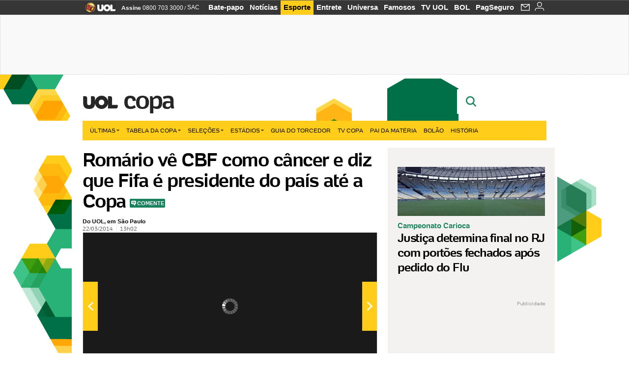

--- FILE ---
content_type: text/html;charset=UTF-8
request_url: https://copadomundo.uol.com.br/noticias/redacao/2014/03/22/romario-ve-cbf-como-cancer-e-diz-que-fifa-e-presidente-do-pais-ate-a-copa.htm?abrefoto=111
body_size: 56267
content:
<!DOCTYPE html> <html class="no-js" lang="pt-BR"> <head> <script>var _comscore=_comscore||[];_comscore.push({c1:"2",c2:"6036356",options:{enableFirstPartyCookie:true,bypassUserConsentRequirementFor1PCookie:true}});(function(){var s=document.createElement("script"),el=document.getElementsByTagName("script")[0];s.async=true;s.src="https://sb.scorecardresearch.com/cs/6036356/beacon.js";el.parentNode.insertBefore(s,el);})();</script> <link rel="dns-prefetch" href="https://conteudo.jsuol.com.br"> <link rel="dns-prefetch" href="https://stc.uol.com"> <link rel="dns-prefetch" href="https://conteudo.imguol.com.br"> <link rel="dns-prefetch" href="https://e.imguol.com"> <link rel="dns-prefetch" href="https://smetrics.uol.com.br"> <link rel="dns-prefetch" href="https://tm.uol.com.br"> <link rel="dns-prefetch" href="https://tm.jsuol.com.br"> <link rel="dns-prefetch" href="https://notify.uol.com.br"> <link rel="dns-prefetch" href="https://widget.perfil.uol.com.br"> <link rel="dns-prefetch" href="https://n.comentarios.uol.com.br"> <link rel="dns-prefetch" href="https://view.comentarios.uol.com.br"> <link rel="dns-prefetch" href="https://tagpage.uol.com.br"> <link rel="dns-prefetch" href="//mais.uol.com.br"> <link rel="dns-prefetch" href="https://tracker.bt.uol.com.br"> <link rel="dns-prefetch" href="https://dna.uol.com.br"> <link rel="dns-prefetch" href="https://logger.rm.uol.com.br"> <link rel="dns-prefetch" href="https://static.chartbeat.com"> <link rel="dns-prefetch" href="https://mab.chartbeat.com"> <link rel="dns-prefetch" href="https://ping.chartbeat.net"> <link rel="dns-prefetch" href="//www.googletagservices.com"> <link rel="dns-prefetch" href="//tt-10162-1.seg.t.tailtarget.com"><script>var inHeadTS=(new Date()).getTime();</script> <meta charset="utf-8"/> <meta http-equiv="X-UA-Compatible" content="IE=edge,chrome=1"/> <meta http-equiv="Content-type" content="text/html; charset=utf-8"/> <title>Romário vê CBF como câncer e diz que Fifa é presidente do país até a Copa - Notícias - UOL Copa do Mundo 2014</title> <meta name="description" content="As pol&ecirc;micas declara&ccedil;&otilde;es de Rom&aacute;rio n&atilde;o t&ecirc;m fim. A cada entrevista o baixinho esconde menos a sua insatisfa&ccedil;&atilde;o principalmente com a Confedera&ccedil;&atilde;o Brasileira..."/> <meta name="robots" content="noodp, noydir"/> <meta name="p:domain_verify" content="3773adcdaf781c767a0dca14277f9101"/> <meta name="referrer" content="always"> <meta property="fb:pages" content="146391125938238"/> <meta property="fb:pages" content="702958396425837"> <meta property="fb:pages" content="221456874659747"> <meta property="fb:pages" content="124493634232128"/> <meta property="fb:pages" content="115401215190141"/> <meta property="fb:pages" content="123014924007"> <meta property="fb:pages" content="120098554660"/> <meta property="fb:pages" content="21539158238"/> <meta property="fb:pages" content="124400289445"/> <meta property="fb:pages" content="143813098922"/> <meta property="fb:pages" content="21539158238"> <meta property="fb:pages" content="357889721305340"> <link rel="shortcut icon" href="//h.imguol.com/favicon.ico" type="image/x-icon"/> <link rel="apple-touch-icon" href="http://home.img.uol.com.br/icon-touch.png"/> <meta name="application-name" content="UOL Copa do Mundo 2014"/> <meta name="msapplication-tooltip" content="Romário vê CBF como câncer e diz que Fifa é presidente do país até a Copa - Notícias - UOL Copa do Mundo 2014"/> <meta name="msapplication-starturl" content="http://copadomundo.uol.com.br/"/> <meta name="msapplication-navbutton-color" content="#376942"/> <meta name="msapplication-task" content="name=Bate-papo UOL;action-uri=//batepapo.uol.com.br/; icon-uri=//h.imguol.com/favicon.ico; window=self"/> <meta name="msapplication-task" content="name=Email;action-uri=//email.uol.com.br/; icon-uri=//h.imguol.com/favicon.ico; window=self"/> <meta name="msapplication-task" content="name=UOL Copa do Mundo 2014 - Notícias;action-uri=http://copadomundo.uol.com.br/noticias/; icon-uri=//h.imguol.com/favicon.ico; window=self"/> <meta name="msapplication-task" content="name=UOL Copa do Mundo 2014 - Fotos;action-uri=http://copadomundo.uol.com.br/fotos/; icon-uri=//h.imguol.com/favicon.ico; window=self"/> <meta name="msapplication-task" content="name=UOL Copa do Mundo 2014 - Vídeos;action-uri=http://copadomundo.uol.com.br/videos/; icon-uri=//h.imguol.com/favicon.ico; window=self"/> <script type="text/javascript">(function(){var overrideWurfl={},availableOverride=true,listSize=0,marrakeshCookie="",testUA=null,theUA,de="",_debug=(window.debugWurfl)?window.debugWurfl.active:false;overrideWurfl={list:["Opera/\d{0,1}.\d{0,3}(.*)(; Opera Mobi/)(.*)(Presto/)","(Android 4.)","(BB10)","(Lumia)","(Mobile)","(iPhone)","(Windows Phone)"],blackList:["iPad","Xoom","MZ604","GT-P5100","GT-P1000"],init:function(){marrakeshCookie=new RegExp(".*?x-user-agent-class=(.*?)(;.*?$|$)","g");theUA=navigator.userAgent.toString();listSize=overrideWurfl.list.length;blackListSize=overrideWurfl.blackList.length;while(blackListSize--){if(theUA.match(overrideWurfl.blackList[blackListSize])){if(_debug){window.debugWurfl._data.blacklistMatchs.push(overrideWurfl.blackList[blackListSize]);}availableOverride=false;}}if(availableOverride){while(listSize--){testUA=theUA.match(overrideWurfl.list[listSize]);if(testUA!==null){if(_debug){window.debugWurfl._data.listMatchs.push(overrideWurfl.list[listSize]);}var uaCookie=unescape(document.cookie.replace(marrakeshCookie,"$1"));if(uaCookie!=="WEB"){de=new Date();de.setDate(de.getDate()+4);if(!_debug){document.cookie="x-user-agent-class=SMART; expires="+de.toUTCString()+"; path=/;domain=.uol.com.br";window.location.reload();}}}}}}};overrideWurfl.init();}());</script> <script type="text/javascript">/*!
 * onDomReady.js 1.2 (c) 2012 Tubal Martin - MIT license
 * https://github.com/tubalmartin/ondomready
 */
;!function(e){typeof define=="function"&&define.amd?define(e):window.onDomReady=e();}(function(){function d(e){if(!h){if(!t.body){return m(d);}h=!0;while(e=p.shift()){m(e);}}}function v(){l?(t.removeEventListener(a,v,r),d()):t[s]===i&&(t.detachEvent(f,v),d());}function m(e,t){setTimeout(e,+t>=0?t:1);}function y(e){h?m(e):p.push(e);}var e=window,t=e.document,n=t.documentElement,r=!1,i="complete",s="readyState",o="attachEvent",u="addEventListener",a="DOMContentLoaded",f="onreadystatechange",l=u in t,c=r,h=r,p=[];if(t[s]===i){m(d);}else{if(l){t[u](a,v,r),e[u]("load",d,r);}else{t[o](f,v),e[o]("onload",d);try{c=e.frameElement==null&&n;}catch(g){}c&&c.doScroll&&function b(){if(!h){try{c.doScroll("left");}catch(e){return m(b,50);}d();}}();}}return y.version="1.2",y;});
/*!
 * umod (c) 2013 - UOL
 * //conteudo.jsuol.com.br/c/_template/v1/web/js/umod.js
 */
;var umod=(function(w,d){var is_debug=/debug=true/.test(location.search),debug=function(t){is_debug&&console.log(t);};var internal={"slider":{"url":"https://conteudo.jsuol.com.br/c/_template/v1/web/js/lib.slider/slider.js","obj":function(){return Lib.Slider;}},"timeline":{"url":"https://conteudo.jsuol.com.br/c/_template/v1/web/js/lib.uoltimeline/timeline.js","obj":function(){return Lib.Timeline;}},"share":{"url":"//conteudo.jsuol.com.br/c/_template/v1/web/js/lib.share/share.js","obj":function(){return Lib.Share;},"selector":".pg-share-box"}},external={"jquery":{"url":"https://conteudo.jsuol.com.br/c/jquery/jquery.js","obj":function(){return window.jQuery;}},"jquery.history":{"url":"https://conteudo.jsuol.com.br/c/jquery/jquery.history.js","obj":function(){return window.jQuery.fn.history;}},"jquery.hashchange":{"url":"https://conteudo.jsuol.com.br/c/jquery/jquery.hashchange.js","obj":function(){return window.jQuery.fn.hashchange;}},"jquery.rotativo":{"url":"https://conteudo.jsuol.com.br/c/_template/v1/web/js/lib.rotativo/rotativo.js","obj":function(){return window.jQuery.fn.rotativo;}},"jquery.lightbox":{"url":"https://conteudo.jsuol.com.br/c/_template/v1/web/js/lib.lightbox/lightbox.js","obj":function(){return window.jQuery.fn.lightbox;}},"datepicker":{"url":"https://conteudo.jsuol.com.br/c/jquery/datepicker/jquery.datepick.min.js","obj":function(){return window.jQuery.fn.datepick;}},"swfobject":{"url":"https://conteudo.jsuol.com.br/c/swfobject/swfobject.js","obj":function(){return window.swfobject;}},"highstock":{"url":"https://conteudo.jsuol.com.br/c/highstock/highstock.js","obj":function(){return window.Highstock;}},"highcharts":{"url":"https://conteudo.jsuol.com.br/c/highcharts/highcharts.js","obj":function(){return window.Highcharts;}},"highcharts.v3":{"url":"https://conteudo.jsuol.com.br/c/highcharts/v3/min.js","obj":function(){return window.Highcharts;}},"json":{"url":"https://conteudo.jsuol.com.br/c/json/json.js","obj":function(){return window.JSON;}},"hammer":{"url":"https://conteudo.jsuol.com.br/c/hammer/hammer.js","obj":function(){return window.Hammer;}},"jquery.hammer":{"url":"https://conteudo.jsuol.com.br/c/hammer/jquery.hammer.js","obj":function(){return window.jQuery.fn.hammer;}},"underscore":{"url":"https://conteudo.jsuol.com.br/c/underscore/underscore.js","obj":function(){return window._;}}};var internal_url_libs=(function(){var u={},i,lib;for(i in internal){lib=internal[i];lib.test=(function(test){return function(){return !!test.obj();};}(lib));u[lib.url]=internal[i];}for(i in external){lib=external[i];lib.test=(function(test){return function(){return !!test.obj();};}(lib));}return u;}());var loaded_script={};var loadScript=(function(w,d){var loaded=loaded_script,head,loadScript;loadScript=function(url,callback,scope,charset){head=head||document.getElementsByTagName("head")[0];url=url.replace(/((&|\?)(cache|v)=?[^&]+)+/g,"");if(loaded[url]){loaded[url].tag.getAttribute("ready")=="true"?callback.call(scope||null):loaded[url].callback.push(callback);return true;}if(callback instanceof Array==false){callback=[callback];}var sc=d.createElement("script");sc.type="text/javascript";sc.async=true;sc.charset=charset||"utf-8";sc.src=url+(is_debug?"?debug=true":"");sc.onload=sc.onreadystatechange=(function(url,callback,scope,sc){return function(){if(!sc.readyState||sc.readyState=="loaded"||sc.readyState=="complete"){head.removeChild(sc);sc.onload=sc.onreadystatechange=null;sc.setAttribute("ready","true");var f;while((f=callback.shift())){if(typeof f=="function"){f.call(scope||null);}}}};})(url,callback,scope,sc);head.insertBefore(sc,head.firstChild);loaded[url]={"tag":sc,"callback":callback};return sc;};return loadScript;}(w,d));function capitalizeName(name){name=name.toLowerCase();if(name.length<3){return name.toUpperCase();}return name.charAt(0).toUpperCase()+name.slice(1);}function cloneArray(arr){var t=arr.length,n=[],i;for(i=0;i<t;i++){n.push(arr[i]);}return n;}function map(arr,func){var n=[];for(var i=0,m=arr.length;i<m;i++){var ret=func.call(null,arr[i]);if(typeof ret=="function"){n.push(ret());}}return n;}var umod=w.umod||{};var Lib=w.Lib=w.Lib||{};var pre_callback={};var loaded_lib={};umod.register=function(name,url,dependencies,mod){name=capitalizeName(name);if(loaded_lib[name]==true){debug("["+name+"]\tlib já registrada, ignorando.");return Lib[name]._umod;}debug("["+name+"]\tregistrando módulo");if(this.get(name)!==false){return this.get(name)._umod;}Lib[name]=mod;mod._umod={"name":name,"ready":false,"callback":pre_callback[name]||[],"dependencies":dependencies,"_dependencies":cloneArray(dependencies),"whenDone":function(f){umod.exec(name,f);}};mod.ready=mod._umod.whenDone;pre_callback[name]&&delete pre_callback[name];var hash_name=name.toLowerCase();if(!internal[hash_name]){internal[hash_name]={"url":url,"obj":function(){return false;}};internal_url_libs[url]=hash_name;mod.ready(function(){internal[hash_name].test=function(){return true;};});}this.dependencies(name);loaded_lib[name]=true;loaded_lib[url]=true;return mod._umod;};umod.load=function(script,callback){var url=internal[script]||external[script],is_url=/^http/.test(script)==true;if(url||is_url==true){if(url&&url.test()===false||is_url==true){url=(url&&url.url)||script;loadScript(url,(function(){return function(){is_url&&(script=internal_url_libs[script]||script);internal[script]?umod.exec(script,callback):(function(){if(is_url==true||!!internal[script]==false){loaded_lib[script]=true;}if(is_url==false&&url){loaded_lib[url]=true;}typeof callback=="function"&&callback();}());};}()));return true;}else{typeof callback=="function"&&callback.call(null);return true;}}return false;};umod.get=function(name){name=capitalizeName(name);if(name){return Lib[name]||false;}return Lib;};umod.exec=function(name,func){name=capitalizeName(name);var mod=this.get(name);if(mod==false){pre_callback[name]=pre_callback[name]||[];pre_callback[name].push(func);return false;}var _umod=mod._umod,self=this;if(_umod.ready==false){debug("["+name+"]\thá dependências, execução na fila");_umod.callback.push(function(){self.exec(name,func);});return _umod;}if(typeof func=="function"){onDomReady(function(){func.call(mod);});}return true||_umod;};umod.dependencies=function(name){name=capitalizeName(name);var mod=this.get(name),dependencies=mod._umod._dependencies;if(dependencies.length){debug("["+name+"]\tcarregando dependência ("+dependencies[0]+")");return this.load(dependencies.shift(),function(){umod.dependencies(name);});}this.ready(name);};umod.objects=function(name){name=capitalizeName(name);var _umod=this.get(name)._umod;return map(_umod.dependencies,function(id){return(internal[id]||external[id]||{}).obj||null;});};umod.ready=function(name){name=capitalizeName(name);var mod=this.get(name),_umod=mod._umod,callbacks=_umod.callback,callback;_umod.ready=true;debug("["+name+"]\tready");var lib=Lib[name]=typeof mod=="function"?mod.apply(mod,this.objects(name)):mod;lib._umod=_umod;lib.ready=_umod.whenDone;(typeof lib._constructor=="function"||typeof lib.constructor=="function")&&this.exec(name,lib._constructor||lib.constructor);while((callback=callbacks.shift())){this.exec(name,callback);}delete _umod._dependencies;delete _umod.callback;delete _umod.whenDone;return true;};umod.loaded=loaded_lib;onDomReady(function(){var libs=internal,lib,name,selector;if(document.querySelectorAll||window.jQuery){for(name in libs){selector=[];lib=libs[name];if(lib.selector){if(document.querySelectorAll){selector=document.querySelectorAll(lib.selector);}else{if(window.jQuery){selector=jQuery(lib.selector);}}}if(selector.length>0){umod.load(name);}}}});umod.version="1.13.07 build 11.1148";return umod;}(window,document));</script> <link type="text/css" rel="stylesheet" href="//conteudo.jsuol.com.br/c/_template/v1/_geral/css/styles.css?&file=geral&type=parse&versao=v1&plataforma=web&portal=uol&media=news&cache=1gddg11m9"/> <link type="text/css" rel="stylesheet" href="//conteudo.jsuol.com.br/c/_template/v1/_geral/css/styles.css?&file=especifico&type=parse&versao=v1&plataforma=web&portal=uol&estacao=copadomundo&estacao-id=copa-do-mundo-2014&cache=1gddg11m9"/> <link type="text/css" rel="stylesheet" href="//conteudo.jsuol.com.br/c/_template/v1/web/css/internas/indice.css?&cache=1gddg11m9"/> <link type="text/css" rel="stylesheet" href="//conteudo.jsuol.com.br/c/_template/v1/web/css/gera-modulo.css?&cache=1gddg11m9"/> <link type="text/css" rel="stylesheet" href="//conteudo.jsuol.com.br/c/_template/v1/web/css/internas/noticia.css?&cache=1gddg11m9"/> <link type="text/css" rel="stylesheet" href="//conteudo.jsuol.com.br/c/_template/v1/_geral/css/styles.css?&file=especifico&type=parse&versao=v1&plataforma=web&portal=uol&estacao=copadomundo&estacao-id=copa-do-mundo-2014&complementar=&&cache=1gddg11m9"/> <link type="text/css" rel="stylesheet" href="//conteudo.jsuol.com.br/c/_template/v1/web/css/gera-modulo.css?&cache=1gddg11m9"/> <link type="text/css" rel="stylesheet" href="//conteudo.jsuol.com.br/c/_template/v1/web/css/internas/noticia.css?&cache=1gddg11m9"/> <link type="text/css" rel="stylesheet" href="//conteudo.jsuol.com.br/c/_template/v1/web/uol/css/modulo/gera-modulos/animated-gif.css?&cache=1gddg11m9"/> <link type="text/css" rel="stylesheet" href="//conteudo.jsuol.com.br/c/_template/v1/web/uol/css/estrutura/conteudo-auxiliar.css?&cache=1gddg11m9"/> <script type="text/javascript" src="https://conteudo.jsuol.com.br/c/modernizr/modernizr.js"></script> <script>var useBannerAsync=("true"=="true");window.uolads=window.uolads||[];</script> <script type="text/javascript">window.universal_variable=window.universal_variable||{};window.universal_variable.dfp={"custom_params":{"subchan":"capa","keyword":""}};window.universal_variable.page=window.universal_variable.page||{};window.universal_variable.sc=window.universal_variable.sc||{};window.universal_variable.sc.components=window.universal_variable.sc.components||[];if(document.cookie.match(/widget-notificacao/g)){universal_variable.sc.components=["widget-notificacoes-logado"];}else{universal_variable.sc.components=["widget-notificacoes-deslogado"];}window.universal_variable.page.tags=[14457,17467,19004,16337,15308];</script> <script async src="https://www.googletagservices.com/tag/js/gpt.js"></script> <script async src="https://tm.jsuol.com.br/modules/external/tailtarget/profiles.js"></script> <script async src="https://tm.jsuol.com.br/modules/external/tailtarget/t3m/TT-10162-1/CT-10.js"></script> <script async src="https://tm.jsuol.com.br/uoltm.js?id=zvcg6p"></script> <script type="text/javascript" src="https://conteudo.jsuol.com.br/c/_template/v1/web/js/uolutils.js?&cache=1gddg11m9" charset="utf-8"></script> <meta content="Romário vê CBF como câncer e diz que Fifa é presidente do país até a Copa" name="title"/> <meta property="og:title" content="Romário vê CBF como câncer e diz que Fifa é presidente do país até a Copa"/> <meta property="og:description" content="As polêmicas declarações de Romário não têm fim. A cada entrevista o baixinho esconde menos a sua insatisfação principalmente com a Confederação Brasileira..."/> <meta property="og:image" content="https://conteudo.imguol.com.br/c/esporte/2014/02/07/romario-e-gol-1391815670344_956x500.jpg"/> <meta property="og:url" content="https://copadomundo.uol.com.br/noticias/redacao/2014/03/22/romario-ve-cbf-como-cancer-e-diz-que-fifa-e-presidente-do-pais-ate-a-copa.htm"/> <meta property="fb:app_id" content="190329594333794"/> <meta property="og:site_name" content="UOL Copa do Mundo 2014"/> <meta property="og:locale" content="pt_BR"/> <meta property="og:type" content="article"/> <meta property="article:publisher" content="https://www.facebook.com/UOL"/> <meta itemprop="name" content="Romário vê CBF como câncer e diz que Fifa é presidente do país até a Copa"/> <meta itemprop="description" content="As polêmicas declarações de Romário não têm fim. A cada entrevista o baixinho esconde menos a sua insatisfação principalmente com a Confederação Brasileira..."/> <meta itemprop="image" content="https://conteudo.imguol.com.br/c/esporte/2014/02/07/romario-e-gol-1391815670344_956x500.jpg"/> <meta name="twitter:card" content="summary_large_image"> <meta name="twitter:site" content="@UOL"> <meta name="twitter:title" content="Romário vê CBF como câncer e diz que Fifa é presidente do país até a Copa"> <meta name="twitter:description" content="As polêmicas declarações de Romário não têm fim. A cada entrevista o baixinho esconde menos a sua insatisfação principalmente com a Confederação Brasileira..."> <meta name="twitter:image:src" content="https://conteudo.imguol.com.br/c/esporte/2014/02/07/romario-e-gol-1391815670344_956x500.jpg"> <meta name="twitter:creator" content=""> <meta name="twitter:domain" content=""> <link rel="image_src" href="https://conteudo.imguol.com.br/c/esporte/2014/02/07/romario-e-gol-1391815670344_956x500.jpg"/> <script type="text/javascript">var _sf_async_config=_sf_async_config||{};_sf_async_config.uid=61085;_sf_async_config.domain="uol.com.br";_sf_async_config.flickerControl=false;_sf_async_config.useCanonical=true;_sf_async_config.autoDetect=false;var _sf_startpt=(new Date()).getTime();</script> <script async src="https://static.chartbeat.com/js/chartbeat_mab.js"></script> </head> <body class="projeto-2011 news news modulo-scroll"> <noscript><img src="https://sb.scorecardresearch.com/p?c1=2&c2=6036356&cv=4.4.0&cj=1&sd"/></noscript> <div class="barrauol-bg full" id="barrav2"> <div class="buol2011" id="barrauol"> <ul class="poll-left"> <li class="logouol"><a href="https://www.uol.com.br/" target="_top" title="UOL - O melhor conteúdo"> <img data-metrics='{"reference":"uol","event-label":"header","action":"https://www.uol.com.br/"}' src="https://conteudo.imguol.com.br/c/_layout/v1/_geral/icones/logo-uol-2.png" border="0" width="61" height="20" alt="UOL - O melhor conteúdo" title="UOL - O melhor conteúdo"></a> </li> <li class="suporte assinen"><a href="https://assine.uol.com.br/?cmpid=barrauol" target="_top"><strong data-metrics='{"reference":"assine","event-label":"header","action":"https://assine.uol.com.br/?cmpid=barrauol"}'>Assine</strong>&nbsp;<span data-metrics='{"reference":"assine","event-label":"header","action":"https://assine.uol.com.br/?cmpid=barrauol"}'>0800 703 3000</span></a></li> <li class="suporte slash"><span>/</span></li> <li class="suporte sacn"><a data-metrics='{"reference":"sac","event-label":"header"}' href="https://sac.uol.com.br/">SAC</a></li> </ul> <ul class="poll-right"> <li class="canal buol_bate-papo"><a data-metrics='{"reference":"batepapo","event-label":"header"}' class="h-bg-color1" href="https://batepapo.uol.com.br/">Bate-papo</a></li> <li class="canal buol_noticias"><a data-metrics='{"reference":"noticias","event-label":"header"}' class="h-bg-color1" href="https://noticias.uol.com.br/">Notícias</a></li> <li class="canal buol_esporte"><a data-metrics='{"reference":"esporte","event-label":"header"}' class="h-bg-color1" href="https://esporte.uol.com.br/">Esporte</a></li> <li class="canal buol_entretenimento"><a data-metrics='{"reference":"entretenimento","event-label":"header"}' class="h-bg-color1" href="https://entretenimento.uol.com.br/">Entrete</a></li> <li class="canal buol_mulher"><a data-metrics='{"reference":"universa","event-label":"header"}' class="h-bg-color1" href="https://universa.uol.com.br/">Universa</a></li> <li class="canal buol_radio"><a data-metrics='{"reference":"tvefamosos","event-label":"header"}' class="h-bg-color1" href="https://tvefamosos.uol.com.br/">Famosos</a></li> <li class="canal buol_video"><a data-metrics='{"reference":"tvuol","event-label":"header"}' class="h-bg-color1" href="https://tvuol.uol.com.br/">TV UOL</a></li> <li class="canal buol_e-mailgratis"><a data-metrics='{"reference":"bol","event-label":"header"}' class="h-bg-color1" href="https://www.bol.uol.com.br/">BOL</a></li> <li class="canal buol_shopping"><a data-metrics='{"reference":"pagseguro","event-label":"header"}' class="h-bg-color1" href="https://clicklogger.rm.uol.com.br/?prd=32&grp=src:210;chn:539;cpg:barrauol;creative:barrauol-pagseguro&msr=Cliques%20de%20Origem:1&oper=11&redir=https://pagseguro.uol.com.br/">PagSeguro</a></li> <li class="canal buol_e-mail"> <a class="h-bg-color1" id="notification-email" data-metrics='{"reference":"email","event-label":"email-checkin-barra"}' href="https://email.uol.com.br/"> <i class="icon-mail pg-share-icon-e-mail"></i> </a> </li> <li class="canal buol_wnot"> <div id="profile-avatar"> <span class="login"><a></a></span> </div> </li> </ul> </div> </div> <div id="banner-stick" class="banner-stick"> <div class="publicidade-full-banner"> <div class="tm-ads " id="banner-728x90-area"> <script>window.uolads&&window.uolads.push({id:"banner-728x90-area"});</script> </div> </div> </div> <header id="header" class="pg-bgcolor1"> <section id="barra-estacao"> <div class="centraliza"> <h1 id="titulo-uol"> <a id="uol" href="//www.uol.com.br/" class="pg-color3 h-font-color1 transition-025 click:copa-do-mundo-2014_logo-uol"><span>UOL</span></a> <a class="estacao pg-color3 h-font-color1 transition-025 click:copa-do-mundo-2014_logo-header" href="http://copadomundo.uol.com.br/">Copa</a> </h1> <span class="tm-ads selo" id="banner-120x35-area"> <script>window.uolads&&window.uolads.push({id:"banner-120x35-area"});</script> </span> <div class='outrasEstacoes'> <form role="search" id="busca" class="srch type" action="https://copadomundo.uol.com.br/busca" method="get"> <div class="srchForm"> <div class="srchGlass"><i class="sprites1"></i></div> <div class="srchClose"><i class="sprites1"></i></div> <div class="srchInput"> <input type="text" name="term" placeholder="Busque notícias na web ou no UOL"/> </div> </div> </form> </div> </div> </section> </header> <nav id="header-menu" class="centraliza bg-conteudo"> <ul class="headerMenu bg-color1"> <li class="menuItem left drop h-pg-bgcolor1 h-font-color1 com-imagem first transition-025"> <a class="click:copa_menu_barra itemAnchor item-menu font-color3 h-font-color1" href="http://copadomundo.uol.com.br/2014/ultimas/">Últimas<i class="pg-sprites1 drop-seta"></i></a> <div class="drop-container pg-bgcolor1 pg-bordercolor7 menu-flutuante"> <ul class="left"> <li class="subMenuItem h-pg-bgcolor8 transition-010"> <a class="click:copa_submenu_barra subItemAnchor item-menu pg-color5 titulo transition-010" href="http://copadomundo.uol.com.br/2014/ultimas/"> Página principal <i class="pg-sprites1 seta"></i> </a> </li> <li class="subMenuItem h-pg-bgcolor8 transition-010"> <a class="click:copa_submenu_barra subItemAnchor item-menu pg-color5 transition-010" href="http://copadomundo.uol.com.br/2014/noticias/"> Notícias </a> </li> <li class="subMenuItem h-pg-bgcolor8 transition-010"> <a class="click:copa_submenu_barra subItemAnchor item-menu pg-color5 transition-010" href="http://copadomundo.uol.com.br/2014/fotos/"> Fotos </a> </li> <li class="subMenuItem h-pg-bgcolor8 transition-010"> <a class="click:copa_submenu_barra subItemAnchor item-menu pg-color5 transition-010" href="http://copadomundo.uol.com.br/2014/videos/"> Vídeos </a> </li> <li class="subMenuItem h-pg-bgcolor8 transition-010"> <a class="click:copa_submenu_barra subItemAnchor item-menu pg-color5 transition-010" href="http://copadomundo.uol.com.br/2014/infograficos/"> Infográficos </a> </li> <li class="subMenuItem h-pg-bgcolor8 transition-010"> <a class="click:copa_submenu_barra subItemAnchor item-menu pg-color5 transition-010" href="http://copadomundo.uol.com.br/2014/quiz/"> Quizzes </a> </li> </ul> </div> </li> <li class="menuItem left drop h-pg-bgcolor1 h-font-color1 com-imagem transition-025"> <a class="click:copa_menu_barra itemAnchor item-menu font-color3 h-font-color1" href="http://copadomundo.uol.com.br/2014/tabela-da-copa/">Tabela da Copa<i class="pg-sprites1 drop-seta"></i></a> <div class="drop-container pg-bgcolor1 pg-bordercolor7 menu-flutuante"> <ul class="left"> <li class="subMenuItem h-pg-bgcolor8 transition-010"> <a class="click:copa_submenu_barra subItemAnchor item-menu pg-color5 titulo transition-010" href="http://copadomundo.uol.com.br/2014/tabela-da-copa/"> Página principal <i class="pg-sprites1 seta"></i> </a> </li> <li class="subMenuItem h-pg-bgcolor8 transition-010"> <a class="click:copa_submenu_barra subItemAnchor item-menu pg-color5 transition-010" href="http://copadomundo.uol.com.br/2014/tabela-da-copa/classificacao-e-simulador/"> Classificação e Jogos </a> </li> <li class="subMenuItem h-pg-bgcolor8 transition-010"> <a class="click:copa_submenu_barra subItemAnchor item-menu pg-color5 transition-010" href="http://copadomundo.uol.com.br/2014/tabela-da-copa/classificacao-e-simulador/?simulador"> Simulador </a> </li> <li class="subMenuItem h-pg-bgcolor8 transition-010"> <a class="click:copa_submenu_barra subItemAnchor item-menu pg-color5 transition-010" href="http://copadomundo.uol.com.br/2014/tabela-da-copa/#tabela"> Calendário </a> </li> <li class="subMenuItem h-pg-bgcolor8 transition-010"> <a class="click:copa_submenu_barra subItemAnchor item-menu pg-color5 transition-010" href="http://copadomundo.uol.com.br/2014/artilheiros/"> Artilheiros </a> </li> <li class="subMenuItem h-pg-bgcolor8 transition-010"> <a class="click:copa_submenu_barra subItemAnchor item-menu pg-color5 transition-010" href="http://copadomundo.uol.com.br/2014/regulamento/"> Regulamento </a> </li> </ul> </div> </li> <li class="menuItem left drop h-pg-bgcolor1 h-font-color1 com-imagem transition-025"> <a class="click:copa_menu_barra itemAnchor item-menu font-color3 h-font-color1" href="javascript:void();">Seleções<i class="pg-sprites1 drop-seta"></i></a> <div class="drop-container pg-bgcolor1 pg-bordercolor7 menu-flutuante colunado cols-3 "> <ul class="left"> <li class="subMenuItem h-pg-bgcolor8 transition-010"> <a class="click:copa_submenu_barra subItemAnchor item-menu pg-color5 titulo transition-010" href="http://copadomundo.uol.com.br/paises-participantes/brasil/"> Seleção Brasileira </a> </li> <li class="subMenuItem h-pg-bgcolor8 transition-010"> <a class="click:copa_submenu_barra subItemAnchor item-menu pg-color5 transition-010" href="http://copadomundo.uol.com.br/enquetes/2014/05/07/convocacao-da-selecao-para-a-copa-do-mundo.htm"> Jogadores </a> </li> <li class="subMenuItem h-pg-bgcolor8 transition-010"> <a class="click:copa_submenu_barra subItemAnchor item-menu pg-color5 transition-010" href="http://copadomundo.uol.com.br/paises-participantes/brasil/jogos/"> Jogos e resultados </a> </li> <li class="subMenuItem h-pg-bgcolor8 transition-010"> <a class="click:copa_submenu_barra subItemAnchor item-menu pg-color5 transition-010" href="http://copadomundo.uol.com.br/paises-participantes/brasil/escale-a-selecao/"> Escale o Brasil </a> </li> <li class="subMenuItem h-pg-bgcolor8 transition-010"> <a class="click:copa_submenu_barra subItemAnchor item-menu pg-color5 transition-010" href="http://copadomundo.uol.com.br/paises-participantes/enquetes/convoque-a-selecao/2014/04/14/convoque-a-selecao.htm"> Convoque a seleção </a> </li> </ul> <ul class="left"> <li class="subMenuItem h-pg-bgcolor8 transition-010"> <a class="click:copa_submenu_barra subItemAnchor item-menu pg-color5 transition-010" href="http://copadomundo.uol.com.br/paises-participantes/alemanha/"> Alemanha </a> </li> <li class="subMenuItem h-pg-bgcolor8 transition-010"> <a class="click:copa_submenu_barra subItemAnchor item-menu pg-color5 transition-010" href="http://copadomundo.uol.com.br/paises-participantes/argelia/"> Argélia </a> </li> <li class="subMenuItem h-pg-bgcolor8 transition-010"> <a class="click:copa_submenu_barra subItemAnchor item-menu pg-color5 transition-010" href="http://copadomundo.uol.com.br/paises-participantes/argentina/"> Argentina </a> </li> <li class="subMenuItem h-pg-bgcolor8 transition-010"> <a class="click:copa_submenu_barra subItemAnchor item-menu pg-color5 transition-010" href="http://copadomundo.uol.com.br/paises-participantes/australia/"> Austrália </a> </li> <li class="subMenuItem h-pg-bgcolor8 transition-010"> <a class="click:copa_submenu_barra subItemAnchor item-menu pg-color5 transition-010" href="http://copadomundo.uol.com.br/paises-participantes/belgica/"> Bélgica </a> </li> <li class="subMenuItem h-pg-bgcolor8 transition-010"> <a class="click:copa_submenu_barra subItemAnchor item-menu pg-color5 transition-010" href="http://copadomundo.uol.com.br/paises-participantes/bosnia-herzegovina/"> Bósnia-Herzegóvina </a> </li> <li class="subMenuItem h-pg-bgcolor8 transition-010"> <a class="click:copa_submenu_barra subItemAnchor item-menu pg-color5 transition-010" href="http://copadomundo.uol.com.br/paises-participantes/camaroes/"> Camarões </a> </li> <li class="subMenuItem h-pg-bgcolor8 transition-010"> <a class="click:copa_submenu_barra subItemAnchor item-menu pg-color5 transition-010" href="http://copadomundo.uol.com.br/paises-participantes/chile/"> Chile </a> </li> <li class="subMenuItem h-pg-bgcolor8 transition-010"> <a class="click:copa_submenu_barra subItemAnchor item-menu pg-color5 transition-010" href="http://copadomundo.uol.com.br/paises-participantes/colombia/"> Colômbia </a> </li> <li class="subMenuItem h-pg-bgcolor8 transition-010"> <a class="click:copa_submenu_barra subItemAnchor item-menu pg-color5 transition-010" href="http://copadomundo.uol.com.br/paises-participantes/coreia-do-sul/"> Coreia do Sul </a> </li> <li class="subMenuItem h-pg-bgcolor8 transition-010"> <a class="click:copa_submenu_barra subItemAnchor item-menu pg-color5 transition-010" href="http://copadomundo.uol.com.br/paises-participantes/costa-do-marfim/"> Costa do Marfim </a> </li> <li class="subMenuItem h-pg-bgcolor8 transition-010"> <a class="click:copa_submenu_barra subItemAnchor item-menu pg-color5 transition-010" href="http://copadomundo.uol.com.br/paises-participantes/costa-rica/"> Costa Rica </a> </li> <li class="subMenuItem h-pg-bgcolor8 transition-010"> <a class="click:copa_submenu_barra subItemAnchor item-menu pg-color5 transition-010" href="http://copadomundo.uol.com.br/paises-participantes/croacia/"> Croácia </a> </li> <li class="subMenuItem h-pg-bgcolor8 transition-010"> <a class="click:copa_submenu_barra subItemAnchor item-menu pg-color5 transition-010" href="http://copadomundo.uol.com.br/paises-participantes/equador/"> Equador </a> </li> <li class="subMenuItem h-pg-bgcolor8 transition-010"> <a class="click:copa_submenu_barra subItemAnchor item-menu pg-color5 transition-010" href="http://copadomundo.uol.com.br/paises-participantes/espanha/"> Espanha </a> </li> <li class="subMenuItem h-pg-bgcolor8 transition-010"> <a class="click:copa_submenu_barra subItemAnchor item-menu pg-color5 transition-010" href="http://copadomundo.uol.com.br/paises-participantes/estados-unidos/"> Estados Unidos </a> </li> </ul> <ul class="left"> <li class="subMenuItem h-pg-bgcolor8 transition-010"> <a class="click:copa_submenu_barra subItemAnchor item-menu pg-color5 transition-010" href="http://copadomundo.uol.com.br/paises-participantes/franca/"> França </a> </li> <li class="subMenuItem h-pg-bgcolor8 transition-010"> <a class="click:copa_submenu_barra subItemAnchor item-menu pg-color5 transition-010" href="http://copadomundo.uol.com.br/paises-participantes/gana/"> Gana </a> </li> <li class="subMenuItem h-pg-bgcolor8 transition-010"> <a class="click:copa_submenu_barra subItemAnchor item-menu pg-color5 transition-010" href="http://copadomundo.uol.com.br/paises-participantes/grecia/"> Grécia </a> </li> <li class="subMenuItem h-pg-bgcolor8 transition-010"> <a class="click:copa_submenu_barra subItemAnchor item-menu pg-color5 transition-010" href="http://copadomundo.uol.com.br/paises-participantes/holanda/"> Holanda </a> </li> <li class="subMenuItem h-pg-bgcolor8 transition-010"> <a class="click:copa_submenu_barra subItemAnchor item-menu pg-color5 transition-010" href="http://copadomundo.uol.com.br/paises-participantes/honduras/"> Honduras </a> </li> <li class="subMenuItem h-pg-bgcolor8 transition-010"> <a class="click:copa_submenu_barra subItemAnchor item-menu pg-color5 transition-010" href="http://copadomundo.uol.com.br/paises-participantes/inglaterra/"> Inglaterra </a> </li> <li class="subMenuItem h-pg-bgcolor8 transition-010"> <a class="click:copa_submenu_barra subItemAnchor item-menu pg-color5 transition-010" href="http://copadomundo.uol.com.br/paises-participantes/ira/"> Irã </a> </li> <li class="subMenuItem h-pg-bgcolor8 transition-010"> <a class="click:copa_submenu_barra subItemAnchor item-menu pg-color5 transition-010" href="http://copadomundo.uol.com.br/paises-participantes/italia/"> Itália </a> </li> <li class="subMenuItem h-pg-bgcolor8 transition-010"> <a class="click:copa_submenu_barra subItemAnchor item-menu pg-color5 transition-010" href="http://copadomundo.uol.com.br/paises-participantes/japao/"> Japão </a> </li> <li class="subMenuItem h-pg-bgcolor8 transition-010"> <a class="click:copa_submenu_barra subItemAnchor item-menu pg-color5 transition-010" href="http://copadomundo.uol.com.br/paises-participantes/mexico/"> México </a> </li> <li class="subMenuItem h-pg-bgcolor8 transition-010"> <a class="click:copa_submenu_barra subItemAnchor item-menu pg-color5 transition-010" href="http://copadomundo.uol.com.br/paises-participantes/nigeria/"> Nigéria </a> </li> <li class="subMenuItem h-pg-bgcolor8 transition-010"> <a class="click:copa_submenu_barra subItemAnchor item-menu pg-color5 transition-010" href="http://copadomundo.uol.com.br/paises-participantes/portugal/"> Portugal </a> </li> <li class="subMenuItem h-pg-bgcolor8 transition-010"> <a class="click:copa_submenu_barra subItemAnchor item-menu pg-color5 transition-010" href="http://copadomundo.uol.com.br/paises-participantes/russia/"> Rússia </a> </li> <li class="subMenuItem h-pg-bgcolor8 transition-010"> <a class="click:copa_submenu_barra subItemAnchor item-menu pg-color5 transition-010" href="http://copadomundo.uol.com.br/paises-participantes/suica/"> Suíça </a> </li> <li class="subMenuItem h-pg-bgcolor8 transition-010"> <a class="click:copa_submenu_barra subItemAnchor item-menu pg-color5 transition-010" href="http://copadomundo.uol.com.br/paises-participantes/uruguai/"> Uruguai </a> </li> </ul> </div> </li> <li class="menuItem left drop h-pg-bgcolor1 h-font-color1 com-imagem transition-025"> <a class="click:copa_menu_barra itemAnchor item-menu font-color3 h-font-color1" href="http://copadomundo.uol.com.br/cidades-sede-e-estadios/2014/estadios/">Estádios<i class="pg-sprites1 drop-seta"></i></a> <div class="drop-container pg-bgcolor1 pg-bordercolor7 menu-flutuante"> <ul class="left"> <li class="subMenuItem h-pg-bgcolor8 transition-010"> <a class="click:copa_submenu_barra subItemAnchor item-menu pg-color5 titulo transition-010" href="http://copadomundo.uol.com.br/cidades-sede-e-estadios/2014/avaliacao/"> Página principal <i class="pg-sprites1 seta"></i> </a> </li> <li class="subMenuItem h-pg-bgcolor8 transition-010"> <a class="click:copa_submenu_barra subItemAnchor item-menu pg-color5 transition-010" href="http://copadomundo.uol.com.br/cidades-sede-e-estadios/2014/mineirao/"> Belo Horizonte - Mineirão </a> </li> <li class="subMenuItem h-pg-bgcolor8 transition-010"> <a class="click:copa_submenu_barra subItemAnchor item-menu pg-color5 transition-010" href="http://copadomundo.uol.com.br/cidades-sede-e-estadios/2014/mane-garrincha/"> Brasília - Mané Garrincha </a> </li> <li class="subMenuItem h-pg-bgcolor8 transition-010"> <a class="click:copa_submenu_barra subItemAnchor item-menu pg-color5 transition-010" href="http://copadomundo.uol.com.br/cidades-sede-e-estadios/2014/arena-pantanal/"> Cuiabá - Arena Pantanal </a> </li> <li class="subMenuItem h-pg-bgcolor8 transition-010"> <a class="click:copa_submenu_barra subItemAnchor item-menu pg-color5 transition-010" href="http://copadomundo.uol.com.br/cidades-sede-e-estadios/2014/arena-da-baixada/"> Curitiba - Arena da Baixada </a> </li> <li class="subMenuItem h-pg-bgcolor8 transition-010"> <a class="click:copa_submenu_barra subItemAnchor item-menu pg-color5 transition-010" href="http://copadomundo.uol.com.br/cidades-sede-e-estadios/2014/castelao/"> Fortaleza - Castelão </a> </li> <li class="subMenuItem h-pg-bgcolor8 transition-010"> <a class="click:copa_submenu_barra subItemAnchor item-menu pg-color5 transition-010" href="http://copadomundo.uol.com.br/cidades-sede-e-estadios/2014/arena-amazonia/"> Manaus - Arena Amazônia </a> </li> <li class="subMenuItem h-pg-bgcolor8 transition-010"> <a class="click:copa_submenu_barra subItemAnchor item-menu pg-color5 transition-010" href="http://copadomundo.uol.com.br/cidades-sede-e-estadios/2014/arena-das-dunas/"> Natal - Arena das Dunas </a> </li> <li class="subMenuItem h-pg-bgcolor8 transition-010"> <a class="click:copa_submenu_barra subItemAnchor item-menu pg-color5 transition-010" href="http://copadomundo.uol.com.br/cidades-sede-e-estadios/2014/beira-rio/"> Porto Alegre - Beira-Rio </a> </li> <li class="subMenuItem h-pg-bgcolor8 transition-010"> <a class="click:copa_submenu_barra subItemAnchor item-menu pg-color5 transition-010" href="http://copadomundo.uol.com.br/cidades-sede-e-estadios/2014/arena-pernambuco/"> Recife - Arena Pernambuco </a> </li> <li class="subMenuItem h-pg-bgcolor8 transition-010"> <a class="click:copa_submenu_barra subItemAnchor item-menu pg-color5 transition-010" href="http://copadomundo.uol.com.br/cidades-sede-e-estadios/2014/maracana/"> Rio de Janeiro - Maracanã </a> </li> <li class="subMenuItem h-pg-bgcolor8 transition-010"> <a class="click:copa_submenu_barra subItemAnchor item-menu pg-color5 transition-010" href="http://copadomundo.uol.com.br/cidades-sede-e-estadios/2014/fonte-nova/"> Salvador - Fonte Nova </a> </li> <li class="subMenuItem h-pg-bgcolor8 transition-010"> <a class="click:copa_submenu_barra subItemAnchor item-menu pg-color5 transition-010" href="http://copadomundo.uol.com.br/cidades-sede-e-estadios/2014/itaquerao/"> São Paulo - Itaquerão </a> </li> </ul> </div> </li> <li class="menuItem left h-bg-color2 transition-025"> <a class="click:copa_menu_barra itemAnchor item-menu font-color3" href="http://copadomundo.uol.com.br/infograficos/2014/guia-do-torcedor/">Guia do Torcedor</a> </li> <li class="menuItem left h-bg-color2 transition-025"> <a class="click:copa_menu_barra itemAnchor item-menu font-color3" href="http://tvuol.uol.com.br/canal/copa-do-mundo/">TV Copa</a> </li> <li class="menuItem left h-bg-color2 transition-025"> <a class="click:copa_menu_barra itemAnchor item-menu font-color3" href="https://paidamateria.esporte.uol.com.br/">Pai da matéria</a> </li> <li class="menuItem left h-bg-color2 transition-025"> <a class="click:copa_menu_barra itemAnchor item-menu font-color3" href="http://bolao.esporte.uol.com.br/">Bolão</a> </li> <li class="menuItem left h-bg-color2 last transition-025"> <a class="click:copa_menu_barra itemAnchor item-menu font-color3" href="http://copadomundo.uol.com.br/historia-da-copa/">História</a> </li> </ul> </nav> <section id="conteudo" class="has-submenu"> <div class="centraliza"> <section role="main" itemscope itemtype="http://schema.org/webpage"> <article class="canal-media rod news" id="conteudo-principal"> <header class="pg_cp_topoPaginas"> <h1 class="pg-color10">Romário vê CBF como câncer e diz que Fifa é presidente do país até a Copa</h1> <div class="info-header"> <p class="pg-color10"> <span class="agencia-logo com-autor"> </span> Do UOL, em S&#227;o Paulo <br/> </p><p class="pg-color10"> </p> <time class="pg-color5 time-position" datetime="2014-03-22T13:02" pubdate> <span class="data">22/03/2014</span>13h02 </time> </div> <div class="botoes"> <div class="pg-share-box" data-items='{"title": false, "read-speaker": true, "share": true}'></div> </div> </header> <div id="texto"> <div class="conteudo-embed"> <div class='modalbumfotos modulos'><div class='conteudo'><a href='http://esporte.uol.com.br/album/2011/08/15/romario.htm'>Romário</a><h5>Romário</h5> <dl class="noScript" id="albumData" style="display:none"> <dt>Informacoes sobre o album</dt> <dd> <ul> <li title="editoria">editoria: "esporte"</li> <li title="galeria">galeria: </li> <li title="link">link: </li> <li title="totalImagens">totalImagens: 200</li> <li title="fotoInicial">fotoInicial: 1</li> <li title="imagePath">imagePath: </li> <li title="baixaResolucao">baixaResolucao: 0</li> <li title="ordem">ordem: ASC</li> <li title="mp3File"></li> <li title="mp3Text"></li> <li title="legendaPos">legendaPos:</li> <li title="timestamp">timestamp: 20100924183801</li> </ul> </dd> <dt>Fotos</dt> <dd> <dl> <dt><a rel="https://conteudo.imguol.com.br/c/splash/5e/2025/07/30/romario-elogiou-o-trabalho-dos-medicos-responsaveis-por-seu-transplante-capilar-1753917583054_v2_300x500.jpg" target="_blank" href="//copadomundo.uol.com.br/noticias/redacao/2014/03/22/romario-ve-cbf-como-cancer-e-diz-que-fifa-e-presidente-do-pais-ate-a-copa.htm?abrefoto=1"></a></dt> <dd idMonteCarlo="publisher-f54d2e22d896ee376ff6331a8b914e1d20250730" rel="300x500" thumb="https://conteudo.imguol.com.br/c/splash/5e/2025/07/30/romario-elogiou-o-trabalho-dos-medicos-responsaveis-por-seu-transplante-capilar-1753917583054_v2_80x80.jpg" preview="https://conteudo.imguol.com.br/c/splash/5e/2025/07/30/romario-elogiou-o-trabalho-dos-medicos-responsaveis-por-seu-transplante-capilar-1753917583054_v2_142x100.jpg"> <noscript> <a href="https://conteudo.imguol.com.br/c/splash/5e/2025/07/30/romario-elogiou-o-trabalho-dos-medicos-responsaveis-por-seu-transplante-capilar-1753917583054_v2_300x500.jpg" target="_blank"><img src="https://conteudo.imguol.com.br/c/splash/5e/2025/07/30/romario-elogiou-o-trabalho-dos-medicos-responsaveis-por-seu-transplante-capilar-1753917583054_v2_300x500.jpg" alt="Romário elogiou o trabalho dos médicos responsáveis por seu transplante capilar" title="Reprodução/Instagram"/></a> </noscript> <a target="_blank" href="//copadomundo.uol.com.br/noticias/redacao/2014/03/22/romario-ve-cbf-como-cancer-e-diz-que-fifa-e-presidente-do-pais-ate-a-copa.htm?abrefoto=1">Romário elogiou o trabalho dos médicos responsáveis por seu transplante capilar</a> <cite> <span>Reprodução/Instagram</span> <a target="_blank" href="">Mais</a> </cite> </dd> <dt><a rel="https://conteudo.imguol.com.br/c/esporte/4e/2025/04/16/galvao-bueno-sera-o-proximo-convidado-de-romario-no-de-cara-com-o-cara-da-romario-tv-1744828594795_v2_300x500.jpg" target="_blank" href="//copadomundo.uol.com.br/noticias/redacao/2014/03/22/romario-ve-cbf-como-cancer-e-diz-que-fifa-e-presidente-do-pais-ate-a-copa.htm?abrefoto=2"></a></dt> <dd idMonteCarlo="publisher-f226b17cc58017aaef7a5980b75112c120250416" rel="300x500" thumb="https://conteudo.imguol.com.br/c/esporte/4e/2025/04/16/galvao-bueno-sera-o-proximo-convidado-de-romario-no-de-cara-com-o-cara-da-romario-tv-1744828594795_v2_80x80.jpg" preview="https://conteudo.imguol.com.br/c/esporte/4e/2025/04/16/galvao-bueno-sera-o-proximo-convidado-de-romario-no-de-cara-com-o-cara-da-romario-tv-1744828594795_v2_142x100.jpg"> <noscript> <a href="https://conteudo.imguol.com.br/c/esporte/4e/2025/04/16/galvao-bueno-sera-o-proximo-convidado-de-romario-no-de-cara-com-o-cara-da-romario-tv-1744828594795_v2_300x500.jpg" target="_blank"><img src="https://conteudo.imguol.com.br/c/esporte/4e/2025/04/16/galvao-bueno-sera-o-proximo-convidado-de-romario-no-de-cara-com-o-cara-da-romario-tv-1744828594795_v2_300x500.jpg" alt="Galvão Bueno será o próximo convidado de Romário no "De Cara com o Cara", da Romário TV" title="Reprodução/Instagram @romariotv_oficial"/></a> </noscript> <a target="_blank" href="//copadomundo.uol.com.br/noticias/redacao/2014/03/22/romario-ve-cbf-como-cancer-e-diz-que-fifa-e-presidente-do-pais-ate-a-copa.htm?abrefoto=2">Galvão Bueno será o próximo convidado de Romário no "De Cara com o Cara", da Romário TV</a> <cite> <span>Reprodução/Instagram @romariotv_oficial</span> <a target="_blank" href="">Mais</a> </cite> </dd> <dt><a rel="https://conteudo.imguol.com.br/c/noticias/7b/2022/09/27/ex-jogador-de-futebol-e-senador-romario-1664306856122_v2_300x500.jpg" target="_blank" href="//copadomundo.uol.com.br/noticias/redacao/2014/03/22/romario-ve-cbf-como-cancer-e-diz-que-fifa-e-presidente-do-pais-ate-a-copa.htm?abrefoto=3"></a></dt> <dd idMonteCarlo="publisher-9cfa4f3216947923207133e050e05bca20220927" rel="300x500" thumb="https://conteudo.imguol.com.br/c/noticias/7b/2022/09/27/ex-jogador-de-futebol-e-senador-romario-1664306856122_v2_80x80.jpg" preview="https://conteudo.imguol.com.br/c/noticias/7b/2022/09/27/ex-jogador-de-futebol-e-senador-romario-1664306856122_v2_142x100.jpg"> <noscript> <a href="https://conteudo.imguol.com.br/c/noticias/7b/2022/09/27/ex-jogador-de-futebol-e-senador-romario-1664306856122_v2_300x500.jpg" target="_blank"><img src="https://conteudo.imguol.com.br/c/noticias/7b/2022/09/27/ex-jogador-de-futebol-e-senador-romario-1664306856122_v2_300x500.jpg" alt="Ex-jogador de futebol e senador Romário" title="Divulgação"/></a> </noscript> <a target="_blank" href="//copadomundo.uol.com.br/noticias/redacao/2014/03/22/romario-ve-cbf-como-cancer-e-diz-que-fifa-e-presidente-do-pais-ate-a-copa.htm?abrefoto=3">Ex-jogador de futebol e senador Romário</a> <cite> <span>Divulgação</span> <a target="_blank" href="">Mais</a> </cite> </dd> <dt><a rel="https://conteudo.imguol.com.br/c/esporte/10/2022/09/27/romario-posa-ao-lado-da-ex-monica-santoro-da-filha-monica-faria-e-do-genro-durante-cha-revelacao-1664299442045_v2_620x609.jpg" target="_blank" href="//copadomundo.uol.com.br/noticias/redacao/2014/03/22/romario-ve-cbf-como-cancer-e-diz-que-fifa-e-presidente-do-pais-ate-a-copa.htm?abrefoto=4"></a></dt> <dd idMonteCarlo="publisher-528b9c5ead981fd3c579eb707e4a6e720220927" rel="620x609" thumb="https://conteudo.imguol.com.br/c/esporte/10/2022/09/27/romario-posa-ao-lado-da-ex-monica-santoro-da-filha-monica-faria-e-do-genro-durante-cha-revelacao-1664299442045_v2_80x80.jpg" preview="https://conteudo.imguol.com.br/c/esporte/10/2022/09/27/romario-posa-ao-lado-da-ex-monica-santoro-da-filha-monica-faria-e-do-genro-durante-cha-revelacao-1664299442045_v2_142x100.jpg"> <noscript> <a href="https://conteudo.imguol.com.br/c/esporte/10/2022/09/27/romario-posa-ao-lado-da-ex-monica-santoro-da-filha-monica-faria-e-do-genro-durante-cha-revelacao-1664299442045_v2_620x609.jpg" target="_blank"><img src="https://conteudo.imguol.com.br/c/esporte/10/2022/09/27/romario-posa-ao-lado-da-ex-monica-santoro-da-filha-monica-faria-e-do-genro-durante-cha-revelacao-1664299442045_v2_620x609.jpg" alt="Romário posa ao lado da ex, Monica Santoro, da filha, Monica Faria, e do genro durante chá revelação" title="Reprodução/Instagram"/></a> </noscript> <a target="_blank" href="//copadomundo.uol.com.br/noticias/redacao/2014/03/22/romario-ve-cbf-como-cancer-e-diz-que-fifa-e-presidente-do-pais-ate-a-copa.htm?abrefoto=4">Romário posa ao lado da ex, Monica Santoro, da filha, Monica Faria, e do genro durante chá revelação</a> <cite> <span>Reprodução/Instagram</span> <a target="_blank" href="">Mais</a> </cite> </dd> <dt><a rel="https://conteudo.imguol.com.br/c/noticias/4a/2022/09/26/romario-pl-na-tribuna-do-senado-federal-1664206572680_v2_956x500.jpg" target="_blank" href="//copadomundo.uol.com.br/noticias/redacao/2014/03/22/romario-ve-cbf-como-cancer-e-diz-que-fifa-e-presidente-do-pais-ate-a-copa.htm?abrefoto=5"></a></dt> <dd idMonteCarlo="publisher-aa993d081e4b39e1f3d95e5ba493fe20220926" rel="956x500" thumb="https://conteudo.imguol.com.br/c/noticias/4a/2022/09/26/romario-pl-na-tribuna-do-senado-federal-1664206572680_v2_80x80.jpg" preview="https://conteudo.imguol.com.br/c/noticias/4a/2022/09/26/romario-pl-na-tribuna-do-senado-federal-1664206572680_v2_142x100.jpg"> <noscript> <a href="https://conteudo.imguol.com.br/c/noticias/4a/2022/09/26/romario-pl-na-tribuna-do-senado-federal-1664206572680_v2_956x500.jpg" target="_blank"><img src="https://conteudo.imguol.com.br/c/noticias/4a/2022/09/26/romario-pl-na-tribuna-do-senado-federal-1664206572680_v2_956x500.jpg" alt="Romário (PL) na tribuna do Senado Federal" title="Foto: Roque de Sá/Agência Senado"/></a> </noscript> <a target="_blank" href="//copadomundo.uol.com.br/noticias/redacao/2014/03/22/romario-ve-cbf-como-cancer-e-diz-que-fifa-e-presidente-do-pais-ate-a-copa.htm?abrefoto=5">Romário (PL) na tribuna do Senado Federal</a> <cite> <span>Foto: Roque de Sá/Agência Senado</span> <a target="_blank" href="">Mais</a> </cite> </dd> <dt><a rel="https://conteudo.imguol.com.br/c/noticias/82/2022/08/11/o-senador-romario-pl-rj-no-plenario-da-casa-1660216613319_v2_956x500.jpg" target="_blank" href="//copadomundo.uol.com.br/noticias/redacao/2014/03/22/romario-ve-cbf-como-cancer-e-diz-que-fifa-e-presidente-do-pais-ate-a-copa.htm?abrefoto=6"></a></dt> <dd idMonteCarlo="publisher-91223866da675324bb560cceabee5f20220811" rel="956x500" thumb="https://conteudo.imguol.com.br/c/noticias/82/2022/08/11/o-senador-romario-pl-rj-no-plenario-da-casa-1660216613319_v2_80x80.jpg" preview="https://conteudo.imguol.com.br/c/noticias/82/2022/08/11/o-senador-romario-pl-rj-no-plenario-da-casa-1660216613319_v2_142x100.jpg"> <noscript> <a href="https://conteudo.imguol.com.br/c/noticias/82/2022/08/11/o-senador-romario-pl-rj-no-plenario-da-casa-1660216613319_v2_956x500.jpg" target="_blank"><img src="https://conteudo.imguol.com.br/c/noticias/82/2022/08/11/o-senador-romario-pl-rj-no-plenario-da-casa-1660216613319_v2_956x500.jpg" alt="O senador Romário (PL-RJ) no Plenário da casa" title="Roque de Sá/Agência Senado"/></a> </noscript> <a target="_blank" href="//copadomundo.uol.com.br/noticias/redacao/2014/03/22/romario-ve-cbf-como-cancer-e-diz-que-fifa-e-presidente-do-pais-ate-a-copa.htm?abrefoto=6">O senador Romário (PL-RJ) no Plenário da casa</a> <cite> <span>Roque de Sá/Agência Senado</span> <a target="_blank" href="">Mais</a> </cite> </dd> <dt><a rel="https://conteudo.imguol.com.br/c/entretenimento/78/2022/06/02/ivy-faria-e-caio-freitas-1654197872811_v2_300x500.jpg" target="_blank" href="//copadomundo.uol.com.br/noticias/redacao/2014/03/22/romario-ve-cbf-como-cancer-e-diz-que-fifa-e-presidente-do-pais-ate-a-copa.htm?abrefoto=7"></a></dt> <dd idMonteCarlo="publisher-efe4854121b2a8504a5e6876b695a520220602" rel="300x500" thumb="https://conteudo.imguol.com.br/c/entretenimento/78/2022/06/02/ivy-faria-e-caio-freitas-1654197872811_v2_80x80.jpg" preview="https://conteudo.imguol.com.br/c/entretenimento/78/2022/06/02/ivy-faria-e-caio-freitas-1654197872811_v2_142x100.jpg"> <noscript> <a href="https://conteudo.imguol.com.br/c/entretenimento/78/2022/06/02/ivy-faria-e-caio-freitas-1654197872811_v2_300x500.jpg" target="_blank"><img src="https://conteudo.imguol.com.br/c/entretenimento/78/2022/06/02/ivy-faria-e-caio-freitas-1654197872811_v2_300x500.jpg" alt="Ivy Faria e Caio Freitas" title="Reprodução/Instagram"/></a> </noscript> <a target="_blank" href="//copadomundo.uol.com.br/noticias/redacao/2014/03/22/romario-ve-cbf-como-cancer-e-diz-que-fifa-e-presidente-do-pais-ate-a-copa.htm?abrefoto=7">Ivy Faria e Caio Freitas</a> <cite> <span>Reprodução/Instagram</span> <a target="_blank" href="">Mais</a> </cite> </dd> <dt><a rel="https://conteudo.imguol.com.br/c/esporte/6b/2021/07/23/romario-e-cafezinho-trocam-agressoes-no-jogo-entre-flamengo-e-madureira-pelo-carioca-de-1997-1627091335755_v2_710x660.png" target="_blank" href="//copadomundo.uol.com.br/noticias/redacao/2014/03/22/romario-ve-cbf-como-cancer-e-diz-que-fifa-e-presidente-do-pais-ate-a-copa.htm?abrefoto=8"></a></dt> <dd idMonteCarlo="publisher-e5f0c09b684d63215a3ba428a80ec7d20210723" rel="710x660" thumb="https://conteudo.imguol.com.br/c/esporte/6b/2021/07/23/romario-e-cafezinho-trocam-agressoes-no-jogo-entre-flamengo-e-madureira-pelo-carioca-de-1997-1627091335755_v2_80x80.png" preview="https://conteudo.imguol.com.br/c/esporte/6b/2021/07/23/romario-e-cafezinho-trocam-agressoes-no-jogo-entre-flamengo-e-madureira-pelo-carioca-de-1997-1627091335755_v2_142x100.png"> <noscript> <a href="https://conteudo.imguol.com.br/c/esporte/6b/2021/07/23/romario-e-cafezinho-trocam-agressoes-no-jogo-entre-flamengo-e-madureira-pelo-carioca-de-1997-1627091335755_v2_710x660.png" target="_blank"><img src="https://conteudo.imguol.com.br/c/esporte/6b/2021/07/23/romario-e-cafezinho-trocam-agressoes-no-jogo-entre-flamengo-e-madureira-pelo-carioca-de-1997-1627091335755_v2_710x660.png" alt="Romário e Cafezinho trocam agressões no jogo entre Flamengo e Madureira, pelo Carioca de 1997" title="Reprodução / YouTube"/></a> </noscript> <a target="_blank" href="//copadomundo.uol.com.br/noticias/redacao/2014/03/22/romario-ve-cbf-como-cancer-e-diz-que-fifa-e-presidente-do-pais-ate-a-copa.htm?abrefoto=8">Romário e Cafezinho trocam agressões no jogo entre Flamengo e Madureira, pelo Carioca de 1997</a> <cite> <span>Reprodução / YouTube</span> <a target="_blank" href="">Mais</a> </cite> </dd> <dt><a rel="https://conteudo.imguol.com.br/c/esporte/67/2021/06/28/romario-posa-para-foto-em-academia-1624902170621_v2_606x443.png" target="_blank" href="//copadomundo.uol.com.br/noticias/redacao/2014/03/22/romario-ve-cbf-como-cancer-e-diz-que-fifa-e-presidente-do-pais-ate-a-copa.htm?abrefoto=9"></a></dt> <dd idMonteCarlo="publisher-a3a36e32328cabf38ff1ea7de9f0b88c20210628" rel="606x443" thumb="https://conteudo.imguol.com.br/c/esporte/67/2021/06/28/romario-posa-para-foto-em-academia-1624902170621_v2_80x80.png" preview="https://conteudo.imguol.com.br/c/esporte/67/2021/06/28/romario-posa-para-foto-em-academia-1624902170621_v2_142x100.png"> <noscript> <a href="https://conteudo.imguol.com.br/c/esporte/67/2021/06/28/romario-posa-para-foto-em-academia-1624902170621_v2_606x443.png" target="_blank"><img src="https://conteudo.imguol.com.br/c/esporte/67/2021/06/28/romario-posa-para-foto-em-academia-1624902170621_v2_606x443.png" alt="Romário posa para foto em academia " title="Reprodução/Instagram"/></a> </noscript> <a target="_blank" href="//copadomundo.uol.com.br/noticias/redacao/2014/03/22/romario-ve-cbf-como-cancer-e-diz-que-fifa-e-presidente-do-pais-ate-a-copa.htm?abrefoto=9">Romário posa para foto em academia </a> <cite> <span>Reprodução/Instagram</span> <a target="_blank" href="">Mais</a> </cite> </dd> <dt><a rel="https://conteudo.imguol.com.br/c/noticias/47/2021/04/08/romario-anuncia-filiacao-ao-pl-1617927046368_v2_956x500.jpg" target="_blank" href="//copadomundo.uol.com.br/noticias/redacao/2014/03/22/romario-ve-cbf-como-cancer-e-diz-que-fifa-e-presidente-do-pais-ate-a-copa.htm?abrefoto=10"></a></dt> <dd idMonteCarlo="publisher-926bdd696b28ce290e58e11c1725b6420210408" rel="956x500" thumb="https://conteudo.imguol.com.br/c/noticias/47/2021/04/08/romario-anuncia-filiacao-ao-pl-1617927046368_v2_80x80.jpg" preview="https://conteudo.imguol.com.br/c/noticias/47/2021/04/08/romario-anuncia-filiacao-ao-pl-1617927046368_v2_142x100.jpg"> <noscript> <a href="https://conteudo.imguol.com.br/c/noticias/47/2021/04/08/romario-anuncia-filiacao-ao-pl-1617927046368_v2_956x500.jpg" target="_blank"><img src="https://conteudo.imguol.com.br/c/noticias/47/2021/04/08/romario-anuncia-filiacao-ao-pl-1617927046368_v2_956x500.jpg" alt="Romário anuncia filiação ao PL" title="Reprodução/Twitter"/></a> </noscript> <a target="_blank" href="//copadomundo.uol.com.br/noticias/redacao/2014/03/22/romario-ve-cbf-como-cancer-e-diz-que-fifa-e-presidente-do-pais-ate-a-copa.htm?abrefoto=10">Romário anuncia filiação ao PL</a> <cite> <span>Reprodução/Twitter</span> <a target="_blank" href="">Mais</a> </cite> </dd> <dt><a rel="https://conteudo.imguol.com.br/c/esporte/25/2019/08/31/romario-joga-futevolei-na-barra-da-tijuca-1567287997740_v2_686x686.jpg" target="_blank" href="//copadomundo.uol.com.br/noticias/redacao/2014/03/22/romario-ve-cbf-como-cancer-e-diz-que-fifa-e-presidente-do-pais-ate-a-copa.htm?abrefoto=11"></a></dt> <dd idMonteCarlo="publisher-3b7a6ba279ae3e5f8816013af25f51a20190831" rel="686x686" thumb="https://conteudo.imguol.com.br/c/esporte/25/2019/08/31/romario-joga-futevolei-na-barra-da-tijuca-1567287997740_v2_80x80.jpg" preview="https://conteudo.imguol.com.br/c/esporte/25/2019/08/31/romario-joga-futevolei-na-barra-da-tijuca-1567287997740_v2_142x100.jpg"> <noscript> <a href="https://conteudo.imguol.com.br/c/esporte/25/2019/08/31/romario-joga-futevolei-na-barra-da-tijuca-1567287997740_v2_686x686.jpg" target="_blank"><img src="https://conteudo.imguol.com.br/c/esporte/25/2019/08/31/romario-joga-futevolei-na-barra-da-tijuca-1567287997740_v2_686x686.jpg" alt="Romário joga futevôlei na Barra da Tijuca" title="Reprodução/Instagram"/></a> </noscript> <a target="_blank" href="//copadomundo.uol.com.br/noticias/redacao/2014/03/22/romario-ve-cbf-como-cancer-e-diz-que-fifa-e-presidente-do-pais-ate-a-copa.htm?abrefoto=11">Romário joga futevôlei na Barra da Tijuca</a> <cite> <span>Reprodução/Instagram</span> <a target="_blank" href="">Mais</a> </cite> </dd> <dt><a rel="https://conteudo.imguol.com.br/c/esporte/b9/2019/07/15/romario-dribla-o-goleiro-uruguaio-para-marcar-o-segundo-gol-da-selecao-brasileira-na-vitoria-por-2-a-0-sobre-o-uruguai-1563230475194_v2_956x500.jpg" target="_blank" href="//copadomundo.uol.com.br/noticias/redacao/2014/03/22/romario-ve-cbf-como-cancer-e-diz-que-fifa-e-presidente-do-pais-ate-a-copa.htm?abrefoto=12"></a></dt> <dd idMonteCarlo="publisher-a879c97b639286ffa726bd61592b29d620190715" rel="956x500" thumb="https://conteudo.imguol.com.br/c/esporte/b9/2019/07/15/romario-dribla-o-goleiro-uruguaio-para-marcar-o-segundo-gol-da-selecao-brasileira-na-vitoria-por-2-a-0-sobre-o-uruguai-1563230475194_v2_80x80.jpg" preview="https://conteudo.imguol.com.br/c/esporte/b9/2019/07/15/romario-dribla-o-goleiro-uruguaio-para-marcar-o-segundo-gol-da-selecao-brasileira-na-vitoria-por-2-a-0-sobre-o-uruguai-1563230475194_v2_142x100.jpg"> <noscript> <a href="https://conteudo.imguol.com.br/c/esporte/b9/2019/07/15/romario-dribla-o-goleiro-uruguaio-para-marcar-o-segundo-gol-da-selecao-brasileira-na-vitoria-por-2-a-0-sobre-o-uruguai-1563230475194_v2_956x500.jpg" target="_blank"><img src="https://conteudo.imguol.com.br/c/esporte/b9/2019/07/15/romario-dribla-o-goleiro-uruguaio-para-marcar-o-segundo-gol-da-selecao-brasileira-na-vitoria-por-2-a-0-sobre-o-uruguai-1563230475194_v2_956x500.jpg" alt="Romário dribla o goleiro uruguaio para marcar o segundo gol da seleção brasileira na vitória por 2 a 0 sobre o Uruguai" title="Pisco Del Gaiso/Folhapress"/></a> </noscript> <a target="_blank" href="//copadomundo.uol.com.br/noticias/redacao/2014/03/22/romario-ve-cbf-como-cancer-e-diz-que-fifa-e-presidente-do-pais-ate-a-copa.htm?abrefoto=12">Romário dribla o goleiro uruguaio para marcar o segundo gol da seleção brasileira na vitória por 2 a 0 sobre o Uruguai</a> <cite> <span>Pisco Del Gaiso/Folhapress</span> <a target="_blank" href="">Mais</a> </cite> </dd> <dt><a rel="https://conteudo.imguol.com.br/c/noticias/37/2018/09/28/28set2018---montagem-romario-e-paes-debate-record-1538178372754_956x500.jpg" target="_blank" href="//copadomundo.uol.com.br/noticias/redacao/2014/03/22/romario-ve-cbf-como-cancer-e-diz-que-fifa-e-presidente-do-pais-ate-a-copa.htm?abrefoto=13"></a></dt> <dd idMonteCarlo="publisher-7b7570722b2c66aa5fac1439b411202320180928" rel="956x500" thumb="https://conteudo.imguol.com.br/c/noticias/37/2018/09/28/28set2018---montagem-romario-e-paes-debate-record-1538178372754_80x80.jpg" preview="https://conteudo.imguol.com.br/c/noticias/37/2018/09/28/28set2018---montagem-romario-e-paes-debate-record-1538178372754_142x100.jpg"> <noscript> <a href="https://conteudo.imguol.com.br/c/noticias/37/2018/09/28/28set2018---montagem-romario-e-paes-debate-record-1538178372754_956x500.jpg" target="_blank"><img src="https://conteudo.imguol.com.br/c/noticias/37/2018/09/28/28set2018---montagem-romario-e-paes-debate-record-1538178372754_956x500.jpg" alt="28.set.2018 - Montagem Romário e Paes debate Record" title="Reprodução/Record"/></a> </noscript> <a target="_blank" href="//copadomundo.uol.com.br/noticias/redacao/2014/03/22/romario-ve-cbf-como-cancer-e-diz-que-fifa-e-presidente-do-pais-ate-a-copa.htm?abrefoto=13">28.set.2018 - Montagem Romário e Paes debate Record</a> <cite> <span>Reprodução/Record</span> <a target="_blank" href="">Mais</a> </cite> </dd> <dt><a rel="https://conteudo.imguol.com.br/c/noticias/a8/2018/09/28/28set2018---romario-debate-record-1538176994446_956x500.jpg" target="_blank" href="//copadomundo.uol.com.br/noticias/redacao/2014/03/22/romario-ve-cbf-como-cancer-e-diz-que-fifa-e-presidente-do-pais-ate-a-copa.htm?abrefoto=14"></a></dt> <dd idMonteCarlo="publisher-571a9b7224117b25493927a45b9693d20180928" rel="956x500" thumb="https://conteudo.imguol.com.br/c/noticias/a8/2018/09/28/28set2018---romario-debate-record-1538176994446_80x80.jpg" preview="https://conteudo.imguol.com.br/c/noticias/a8/2018/09/28/28set2018---romario-debate-record-1538176994446_142x100.jpg"> <noscript> <a href="https://conteudo.imguol.com.br/c/noticias/a8/2018/09/28/28set2018---romario-debate-record-1538176994446_956x500.jpg" target="_blank"><img src="https://conteudo.imguol.com.br/c/noticias/a8/2018/09/28/28set2018---romario-debate-record-1538176994446_956x500.jpg" alt="28.set.2018 - Romário debate Record" title="Reprodução/RecordTV"/></a> </noscript> <a target="_blank" href="//copadomundo.uol.com.br/noticias/redacao/2014/03/22/romario-ve-cbf-como-cancer-e-diz-que-fifa-e-presidente-do-pais-ate-a-copa.htm?abrefoto=14">28.set.2018 - Romário debate Record</a> <cite> <span>Reprodução/RecordTV</span> <a target="_blank" href="">Mais</a> </cite> </dd> <dt><a rel="https://conteudo.imguol.com.br/c/noticias/0d/2018/09/19/19set2018---candidatos-a-governador-do-rio-de-janeiro-participam-do-debate-folhasbtuol-1537400564110_956x500.jpg" target="_blank" href="//copadomundo.uol.com.br/noticias/redacao/2014/03/22/romario-ve-cbf-como-cancer-e-diz-que-fifa-e-presidente-do-pais-ate-a-copa.htm?abrefoto=15"></a></dt> <dd idMonteCarlo="publisher-9284b677af2af7daf89b61d4ebba7120180919" rel="956x500" thumb="https://conteudo.imguol.com.br/c/noticias/0d/2018/09/19/19set2018---candidatos-a-governador-do-rio-de-janeiro-participam-do-debate-folhasbtuol-1537400564110_80x80.jpg" preview="https://conteudo.imguol.com.br/c/noticias/0d/2018/09/19/19set2018---candidatos-a-governador-do-rio-de-janeiro-participam-do-debate-folhasbtuol-1537400564110_142x100.jpg"> <noscript> <a href="https://conteudo.imguol.com.br/c/noticias/0d/2018/09/19/19set2018---candidatos-a-governador-do-rio-de-janeiro-participam-do-debate-folhasbtuol-1537400564110_956x500.jpg" target="_blank"><img src="https://conteudo.imguol.com.br/c/noticias/0d/2018/09/19/19set2018---candidatos-a-governador-do-rio-de-janeiro-participam-do-debate-folhasbtuol-1537400564110_956x500.jpg" alt="19.set.2018 - Candidatos a governador do Rio de Janeiro participam do debate Folha/SBT/UOL" title="Ricardo Borges/Folhapress"/></a> </noscript> <a target="_blank" href="//copadomundo.uol.com.br/noticias/redacao/2014/03/22/romario-ve-cbf-como-cancer-e-diz-que-fifa-e-presidente-do-pais-ate-a-copa.htm?abrefoto=15">19.set.2018 - Candidatos a governador do Rio de Janeiro participam do debate Folha/SBT/UOL</a> <cite> <span>Ricardo Borges/Folhapress</span> <a target="_blank" href="">Mais</a> </cite> </dd> <dt><a rel="https://conteudo.imguol.com.br/c/noticias/9c/2018/09/19/19set2018---romario-podemos-durante-debate-folhasbtuol-1537399241930_956x500.jpg" target="_blank" href="//copadomundo.uol.com.br/noticias/redacao/2014/03/22/romario-ve-cbf-como-cancer-e-diz-que-fifa-e-presidente-do-pais-ate-a-copa.htm?abrefoto=16"></a></dt> <dd idMonteCarlo="publisher-675f6d69a148b72fec70884fccf19a20180919" rel="956x500" thumb="https://conteudo.imguol.com.br/c/noticias/9c/2018/09/19/19set2018---romario-podemos-durante-debate-folhasbtuol-1537399241930_80x80.jpg" preview="https://conteudo.imguol.com.br/c/noticias/9c/2018/09/19/19set2018---romario-podemos-durante-debate-folhasbtuol-1537399241930_142x100.jpg"> <noscript> <a href="https://conteudo.imguol.com.br/c/noticias/9c/2018/09/19/19set2018---romario-podemos-durante-debate-folhasbtuol-1537399241930_956x500.jpg" target="_blank"><img src="https://conteudo.imguol.com.br/c/noticias/9c/2018/09/19/19set2018---romario-podemos-durante-debate-folhasbtuol-1537399241930_956x500.jpg" alt="19.set.2018 - Romário (Podemos), durante debate Folha/SBT/UOL" title="José Lucena/Futura Press/Folhapress"/></a> </noscript> <a target="_blank" href="//copadomundo.uol.com.br/noticias/redacao/2014/03/22/romario-ve-cbf-como-cancer-e-diz-que-fifa-e-presidente-do-pais-ate-a-copa.htm?abrefoto=16">19.set.2018 - Romário (Podemos), durante debate Folha/SBT/UOL</a> <cite> <span>José Lucena/Futura Press/Folhapress</span> <a target="_blank" href="">Mais</a> </cite> </dd> <dt><a rel="https://conteudo.imguol.com.br/c/noticias/2f/2018/09/19/19set2018---candidatos-ao-governo-do-rio-se-encontram-no-debate-uolsbtfolha-1537388617648_956x500.jpg" target="_blank" href="//copadomundo.uol.com.br/noticias/redacao/2014/03/22/romario-ve-cbf-como-cancer-e-diz-que-fifa-e-presidente-do-pais-ate-a-copa.htm?abrefoto=17"></a></dt> <dd idMonteCarlo="publisher-5ab555718c8bceb489bc6601c4953ba20180919" rel="956x500" thumb="https://conteudo.imguol.com.br/c/noticias/2f/2018/09/19/19set2018---candidatos-ao-governo-do-rio-se-encontram-no-debate-uolsbtfolha-1537388617648_80x80.jpg" preview="https://conteudo.imguol.com.br/c/noticias/2f/2018/09/19/19set2018---candidatos-ao-governo-do-rio-se-encontram-no-debate-uolsbtfolha-1537388617648_142x100.jpg"> <noscript> <a href="https://conteudo.imguol.com.br/c/noticias/2f/2018/09/19/19set2018---candidatos-ao-governo-do-rio-se-encontram-no-debate-uolsbtfolha-1537388617648_956x500.jpg" target="_blank"><img src="https://conteudo.imguol.com.br/c/noticias/2f/2018/09/19/19set2018---candidatos-ao-governo-do-rio-se-encontram-no-debate-uolsbtfolha-1537388617648_956x500.jpg" alt="19.set.2018 - candidatos ao governo do Rio se encontram no debate UOL/SBT/Folha" title="Silvia Ribeiro/UOL"/></a> </noscript> <a target="_blank" href="//copadomundo.uol.com.br/noticias/redacao/2014/03/22/romario-ve-cbf-como-cancer-e-diz-que-fifa-e-presidente-do-pais-ate-a-copa.htm?abrefoto=17">19.set.2018 - candidatos ao governo do Rio se encontram no debate UOL/SBT/Folha</a> <cite> <span>Silvia Ribeiro/UOL</span> <a target="_blank" href="">Mais</a> </cite> </dd> <dt><a rel="https://conteudo.imguol.com.br/c/esporte/ac/2018/08/23/senador-romario-durante-julgamento-de-impeachment-de-dilma-em-2016-1535073482661_v2_956x500.jpg" target="_blank" href="//copadomundo.uol.com.br/noticias/redacao/2014/03/22/romario-ve-cbf-como-cancer-e-diz-que-fifa-e-presidente-do-pais-ate-a-copa.htm?abrefoto=18"></a></dt> <dd idMonteCarlo="publisher-45456e7a9a49aa8831d68e74d965b02920180823" rel="956x500" thumb="https://conteudo.imguol.com.br/c/esporte/ac/2018/08/23/senador-romario-durante-julgamento-de-impeachment-de-dilma-em-2016-1535073482661_v2_80x80.jpg" preview="https://conteudo.imguol.com.br/c/esporte/ac/2018/08/23/senador-romario-durante-julgamento-de-impeachment-de-dilma-em-2016-1535073482661_v2_142x100.jpg"> <noscript> <a href="https://conteudo.imguol.com.br/c/esporte/ac/2018/08/23/senador-romario-durante-julgamento-de-impeachment-de-dilma-em-2016-1535073482661_v2_956x500.jpg" target="_blank"><img src="https://conteudo.imguol.com.br/c/esporte/ac/2018/08/23/senador-romario-durante-julgamento-de-impeachment-de-dilma-em-2016-1535073482661_v2_956x500.jpg" alt="Senador Romário durante julgamento de impeachment de Dilma. em 2016" title="Renato Costa/folhaPress"/></a> </noscript> <a target="_blank" href="//copadomundo.uol.com.br/noticias/redacao/2014/03/22/romario-ve-cbf-como-cancer-e-diz-que-fifa-e-presidente-do-pais-ate-a-copa.htm?abrefoto=18">Senador Romário durante julgamento de impeachment de Dilma. em 2016</a> <cite> <span>Renato Costa/folhaPress</span> <a target="_blank" href="">Mais</a> </cite> </dd> <dt><a rel="https://conteudo.imguol.com.br/c/noticias/60/2018/08/15/montagem-declaracao-de-bens-1534346360395_956x500.jpg" target="_blank" href="//copadomundo.uol.com.br/noticias/redacao/2014/03/22/romario-ve-cbf-como-cancer-e-diz-que-fifa-e-presidente-do-pais-ate-a-copa.htm?abrefoto=19"></a></dt> <dd idMonteCarlo="publisher-3fed6abf969b87e94a9a5846a1b71e2120180815" rel="956x500" thumb="https://conteudo.imguol.com.br/c/noticias/60/2018/08/15/montagem-declaracao-de-bens-1534346360395_80x80.jpg" preview="https://conteudo.imguol.com.br/c/noticias/60/2018/08/15/montagem-declaracao-de-bens-1534346360395_142x100.jpg"> <noscript> <a href="https://conteudo.imguol.com.br/c/noticias/60/2018/08/15/montagem-declaracao-de-bens-1534346360395_956x500.jpg" target="_blank"><img src="https://conteudo.imguol.com.br/c/noticias/60/2018/08/15/montagem-declaracao-de-bens-1534346360395_956x500.jpg" alt="Montagem declaração de bens" title="Arte/Uol"/></a> </noscript> <a target="_blank" href="//copadomundo.uol.com.br/noticias/redacao/2014/03/22/romario-ve-cbf-como-cancer-e-diz-que-fifa-e-presidente-do-pais-ate-a-copa.htm?abrefoto=19">Montagem declaração de bens</a> <cite> <span>Arte/Uol</span> <a target="_blank" href="">Mais</a> </cite> </dd> <dt><a rel="https://conteudo.imguol.com.br/c/noticias/2c/2018/08/04/4ago2018---romario-e-oficializado-como-candidato-do-podemos-ao-governo-do-rio-de-janeiro-em-convencao-estadual-do-partido-no-rio-1533397971427_v2_956x500.jpg" target="_blank" href="//copadomundo.uol.com.br/noticias/redacao/2014/03/22/romario-ve-cbf-como-cancer-e-diz-que-fifa-e-presidente-do-pais-ate-a-copa.htm?abrefoto=20"></a></dt> <dd idMonteCarlo="publisher-4bdcb7637d686a4fdfaed391f7d26720180804" rel="956x500" thumb="https://conteudo.imguol.com.br/c/noticias/2c/2018/08/04/4ago2018---romario-e-oficializado-como-candidato-do-podemos-ao-governo-do-rio-de-janeiro-em-convencao-estadual-do-partido-no-rio-1533397971427_v2_80x80.jpg" preview="https://conteudo.imguol.com.br/c/noticias/2c/2018/08/04/4ago2018---romario-e-oficializado-como-candidato-do-podemos-ao-governo-do-rio-de-janeiro-em-convencao-estadual-do-partido-no-rio-1533397971427_v2_142x100.jpg"> <noscript> <a href="https://conteudo.imguol.com.br/c/noticias/2c/2018/08/04/4ago2018---romario-e-oficializado-como-candidato-do-podemos-ao-governo-do-rio-de-janeiro-em-convencao-estadual-do-partido-no-rio-1533397971427_v2_956x500.jpg" target="_blank"><img src="https://conteudo.imguol.com.br/c/noticias/2c/2018/08/04/4ago2018---romario-e-oficializado-como-candidato-do-podemos-ao-governo-do-rio-de-janeiro-em-convencao-estadual-do-partido-no-rio-1533397971427_v2_956x500.jpg" alt="4.ago.2018 - Romário é oficializado como candidato do Podemos ao governo do Rio de Janeiro em convenção estadual do partido, no Rio" title="JOSE LUCENA/FUTURA PRESS/FUTURA PRESS/ESTADÃO CONTEÚDO"/></a> </noscript> <a target="_blank" href="//copadomundo.uol.com.br/noticias/redacao/2014/03/22/romario-ve-cbf-como-cancer-e-diz-que-fifa-e-presidente-do-pais-ate-a-copa.htm?abrefoto=20">4.ago.2018 - Romário é oficializado como candidato do Podemos ao governo do Rio de Janeiro em convenção estadual do partido, no Rio</a> <cite> <span>JOSE LUCENA/FUTURA PRESS/FUTURA PRESS/ESTADÃO CONTEÚDO</span> <a target="_blank" href="">Mais</a> </cite> </dd> <dt><a rel="https://conteudo.imguol.com.br/c/noticias/bc/2018/08/04/4ago2018---o-candidato-ao-governo-do-rio-de-janeiro-romario-durante-a-convencao-estadual-do-podemos-no-clube-municipal-da-tijuca-no-rio-de-janeiro-1533393793638_956x500.jpg" target="_blank" href="//copadomundo.uol.com.br/noticias/redacao/2014/03/22/romario-ve-cbf-como-cancer-e-diz-que-fifa-e-presidente-do-pais-ate-a-copa.htm?abrefoto=21"></a></dt> <dd idMonteCarlo="publisher-c7b6e3a130709c798e4bb9ec1a31cddb20180804" rel="956x500" thumb="https://conteudo.imguol.com.br/c/noticias/bc/2018/08/04/4ago2018---o-candidato-ao-governo-do-rio-de-janeiro-romario-durante-a-convencao-estadual-do-podemos-no-clube-municipal-da-tijuca-no-rio-de-janeiro-1533393793638_80x80.jpg" preview="https://conteudo.imguol.com.br/c/noticias/bc/2018/08/04/4ago2018---o-candidato-ao-governo-do-rio-de-janeiro-romario-durante-a-convencao-estadual-do-podemos-no-clube-municipal-da-tijuca-no-rio-de-janeiro-1533393793638_142x100.jpg"> <noscript> <a href="https://conteudo.imguol.com.br/c/noticias/bc/2018/08/04/4ago2018---o-candidato-ao-governo-do-rio-de-janeiro-romario-durante-a-convencao-estadual-do-podemos-no-clube-municipal-da-tijuca-no-rio-de-janeiro-1533393793638_956x500.jpg" target="_blank"><img src="https://conteudo.imguol.com.br/c/noticias/bc/2018/08/04/4ago2018---o-candidato-ao-governo-do-rio-de-janeiro-romario-durante-a-convencao-estadual-do-podemos-no-clube-municipal-da-tijuca-no-rio-de-janeiro-1533393793638_956x500.jpg" alt="4.ago.2018 - O candidato ao governo do Rio de Janeiro, Romário, durante a Convenção Estadual do Podemos, no Clube Municipal da Tijuca no Rio de Janeiro" title="José Lucena/FuturaPress/Estadão Conteúdo"/></a> </noscript> <a target="_blank" href="//copadomundo.uol.com.br/noticias/redacao/2014/03/22/romario-ve-cbf-como-cancer-e-diz-que-fifa-e-presidente-do-pais-ate-a-copa.htm?abrefoto=21">4.ago.2018 - O candidato ao governo do Rio de Janeiro, Romário, durante a Convenção Estadual do Podemos, no Clube Municipal da Tijuca no Rio de Janeiro</a> <cite> <span>José Lucena/FuturaPress/Estadão Conteúdo</span> <a target="_blank" href="">Mais</a> </cite> </dd> <dt><a rel="https://conteudo.imguol.com.br/c/noticias/3d/2018/08/04/4ago2018---convencao-do-podemos-oficializou-candidatura-do-senador-romario-ao-governo-do-rj-1533390237730_956x500.jpg" target="_blank" href="//copadomundo.uol.com.br/noticias/redacao/2014/03/22/romario-ve-cbf-como-cancer-e-diz-que-fifa-e-presidente-do-pais-ate-a-copa.htm?abrefoto=22"></a></dt> <dd idMonteCarlo="publisher-7d3d7384391250ab3396c2389d2d4420180804" rel="956x500" thumb="https://conteudo.imguol.com.br/c/noticias/3d/2018/08/04/4ago2018---convencao-do-podemos-oficializou-candidatura-do-senador-romario-ao-governo-do-rj-1533390237730_80x80.jpg" preview="https://conteudo.imguol.com.br/c/noticias/3d/2018/08/04/4ago2018---convencao-do-podemos-oficializou-candidatura-do-senador-romario-ao-governo-do-rj-1533390237730_142x100.jpg"> <noscript> <a href="https://conteudo.imguol.com.br/c/noticias/3d/2018/08/04/4ago2018---convencao-do-podemos-oficializou-candidatura-do-senador-romario-ao-governo-do-rj-1533390237730_956x500.jpg" target="_blank"><img src="https://conteudo.imguol.com.br/c/noticias/3d/2018/08/04/4ago2018---convencao-do-podemos-oficializou-candidatura-do-senador-romario-ao-governo-do-rj-1533390237730_956x500.jpg" alt="4.ago.2018 - Convenção do Podemos oficializou candidatura do senador Romário ao governo do RJ" title="Hanrrikson de Andrade/UOL"/></a> </noscript> <a target="_blank" href="//copadomundo.uol.com.br/noticias/redacao/2014/03/22/romario-ve-cbf-como-cancer-e-diz-que-fifa-e-presidente-do-pais-ate-a-copa.htm?abrefoto=22">4.ago.2018 - Convenção do Podemos oficializou candidatura do senador Romário ao governo do RJ</a> <cite> <span>Hanrrikson de Andrade/UOL</span> <a target="_blank" href="">Mais</a> </cite> </dd> <dt><a rel="https://conteudo.imguol.com.br/c/esporte/76/2018/07/20/no-dia-do-amigo-bebeto-faz-homenagem-a-romario-1532114967608_913x588.jpg" target="_blank" href="//copadomundo.uol.com.br/noticias/redacao/2014/03/22/romario-ve-cbf-como-cancer-e-diz-que-fifa-e-presidente-do-pais-ate-a-copa.htm?abrefoto=23"></a></dt> <dd idMonteCarlo="publisher-e85532ff1849a8ec1355c51eb94af1b120180720" rel="913x588" thumb="https://conteudo.imguol.com.br/c/esporte/76/2018/07/20/no-dia-do-amigo-bebeto-faz-homenagem-a-romario-1532114967608_80x80.jpg" preview="https://conteudo.imguol.com.br/c/esporte/76/2018/07/20/no-dia-do-amigo-bebeto-faz-homenagem-a-romario-1532114967608_142x100.jpg"> <noscript> <a href="https://conteudo.imguol.com.br/c/esporte/76/2018/07/20/no-dia-do-amigo-bebeto-faz-homenagem-a-romario-1532114967608_913x588.jpg" target="_blank"><img src="https://conteudo.imguol.com.br/c/esporte/76/2018/07/20/no-dia-do-amigo-bebeto-faz-homenagem-a-romario-1532114967608_913x588.jpg" alt="No dia do amigo, Bebeto faz homenagem a Romário" title="Reprodução/Instagram"/></a> </noscript> <a target="_blank" href="//copadomundo.uol.com.br/noticias/redacao/2014/03/22/romario-ve-cbf-como-cancer-e-diz-que-fifa-e-presidente-do-pais-ate-a-copa.htm?abrefoto=23">No dia do amigo, Bebeto faz homenagem a Romário</a> <cite> <span>Reprodução/Instagram</span> <a target="_blank" href="">Mais</a> </cite> </dd> <dt><a rel="https://conteudo.imguol.com.br/c/esporte/1d/2017/09/20/romario-e-rodrigo-paiva-1505933843653_v2_956x500.jpg" target="_blank" href="//copadomundo.uol.com.br/noticias/redacao/2014/03/22/romario-ve-cbf-como-cancer-e-diz-que-fifa-e-presidente-do-pais-ate-a-copa.htm?abrefoto=24"></a></dt> <dd idMonteCarlo="publisher-4df14da38d574ca2b926a1bada7a0da20170920" rel="956x500" thumb="https://conteudo.imguol.com.br/c/esporte/1d/2017/09/20/romario-e-rodrigo-paiva-1505933843653_v2_80x80.jpg" preview="https://conteudo.imguol.com.br/c/esporte/1d/2017/09/20/romario-e-rodrigo-paiva-1505933843653_v2_142x100.jpg"> <noscript> <a href="https://conteudo.imguol.com.br/c/esporte/1d/2017/09/20/romario-e-rodrigo-paiva-1505933843653_v2_956x500.jpg" target="_blank"><img src="https://conteudo.imguol.com.br/c/esporte/1d/2017/09/20/romario-e-rodrigo-paiva-1505933843653_v2_956x500.jpg" alt="Romário e Rodrigo Paiva" title="Vanderlei Almeida/AFP"/></a> </noscript> <a target="_blank" href="//copadomundo.uol.com.br/noticias/redacao/2014/03/22/romario-ve-cbf-como-cancer-e-diz-que-fifa-e-presidente-do-pais-ate-a-copa.htm?abrefoto=24">Romário e Rodrigo Paiva</a> <cite> <span>Vanderlei Almeida/AFP</span> <a target="_blank" href="">Mais</a> </cite> </dd> <dt><a rel="https://conteudo.imguol.com.br/c/esporte/3c/2017/08/20/romario-dribla-goleiro-do-uruguai-em-jogo-no-maracana-pelas-eliminatorias-para-a-copa-de-1994-1503281621048_v2_956x500.jpg" target="_blank" href="//copadomundo.uol.com.br/noticias/redacao/2014/03/22/romario-ve-cbf-como-cancer-e-diz-que-fifa-e-presidente-do-pais-ate-a-copa.htm?abrefoto=25"></a></dt> <dd idMonteCarlo="publisher-8cea8a4e9086afda3ce90276086fb7620170820" rel="956x500" thumb="https://conteudo.imguol.com.br/c/esporte/3c/2017/08/20/romario-dribla-goleiro-do-uruguai-em-jogo-no-maracana-pelas-eliminatorias-para-a-copa-de-1994-1503281621048_v2_80x80.jpg" preview="https://conteudo.imguol.com.br/c/esporte/3c/2017/08/20/romario-dribla-goleiro-do-uruguai-em-jogo-no-maracana-pelas-eliminatorias-para-a-copa-de-1994-1503281621048_v2_142x100.jpg"> <noscript> <a href="https://conteudo.imguol.com.br/c/esporte/3c/2017/08/20/romario-dribla-goleiro-do-uruguai-em-jogo-no-maracana-pelas-eliminatorias-para-a-copa-de-1994-1503281621048_v2_956x500.jpg" target="_blank"><img src="https://conteudo.imguol.com.br/c/esporte/3c/2017/08/20/romario-dribla-goleiro-do-uruguai-em-jogo-no-maracana-pelas-eliminatorias-para-a-copa-de-1994-1503281621048_v2_956x500.jpg" alt="Romário dribla goleiro do Uruguai em jogo no Maracanã pelas Eliminatórias para a Copa de 1994" title="Pisco Del Gaiso/Folhapress"/></a> </noscript> <a target="_blank" href="//copadomundo.uol.com.br/noticias/redacao/2014/03/22/romario-ve-cbf-como-cancer-e-diz-que-fifa-e-presidente-do-pais-ate-a-copa.htm?abrefoto=25">Romário dribla goleiro do Uruguai em jogo no Maracanã pelas Eliminatórias para a Copa de 1994</a> <cite> <span>Pisco Del Gaiso/Folhapress</span> <a target="_blank" href="">Mais</a> </cite> </dd> <dt><a rel="https://conteudo.imguol.com.br/c/esporte/17/2017/08/14/romario-em-entrevista-ao-esporteponto-final-1502725740929_v2_956x500.jpg" target="_blank" href="//copadomundo.uol.com.br/noticias/redacao/2014/03/22/romario-ve-cbf-como-cancer-e-diz-que-fifa-e-presidente-do-pais-ate-a-copa.htm?abrefoto=26"></a></dt> <dd idMonteCarlo="publisher-be816132946849856258d4645edfc88920170814" rel="956x500" thumb="https://conteudo.imguol.com.br/c/esporte/17/2017/08/14/romario-em-entrevista-ao-esporteponto-final-1502725740929_v2_80x80.jpg" preview="https://conteudo.imguol.com.br/c/esporte/17/2017/08/14/romario-em-entrevista-ao-esporteponto-final-1502725740929_v2_142x100.jpg"> <noscript> <a href="https://conteudo.imguol.com.br/c/esporte/17/2017/08/14/romario-em-entrevista-ao-esporteponto-final-1502725740929_v2_956x500.jpg" target="_blank"><img src="https://conteudo.imguol.com.br/c/esporte/17/2017/08/14/romario-em-entrevista-ao-esporteponto-final-1502725740929_v2_956x500.jpg" alt="Romário, em entrevista ao ESPORTE(ponto final)" title="ESPORTE(ponto final)"/></a> </noscript> <a target="_blank" href="//copadomundo.uol.com.br/noticias/redacao/2014/03/22/romario-ve-cbf-como-cancer-e-diz-que-fifa-e-presidente-do-pais-ate-a-copa.htm?abrefoto=26">Romário, em entrevista ao ESPORTE(ponto final)</a> <cite> <span>ESPORTE(ponto final)</span> <a target="_blank" href="">Mais</a> </cite> </dd> <dt><a rel="https://conteudo.imguol.com.br/c/esporte/d7/2017/07/12/copa-do-mundo-1994-romario-e-branco-atras-do-gol-apos-treino-1499912711695_752x1024.jpg" target="_blank" href="//copadomundo.uol.com.br/noticias/redacao/2014/03/22/romario-ve-cbf-como-cancer-e-diz-que-fifa-e-presidente-do-pais-ate-a-copa.htm?abrefoto=27"></a></dt> <dd idMonteCarlo="publisher-fe5b597ccd57c124a3e515f38ddf4ac720170712" rel="752x1024" thumb="https://conteudo.imguol.com.br/c/esporte/d7/2017/07/12/copa-do-mundo-1994-romario-e-branco-atras-do-gol-apos-treino-1499912711695_80x80.jpg" preview="https://conteudo.imguol.com.br/c/esporte/d7/2017/07/12/copa-do-mundo-1994-romario-e-branco-atras-do-gol-apos-treino-1499912711695_142x100.jpg"> <noscript> <a href="https://conteudo.imguol.com.br/c/esporte/d7/2017/07/12/copa-do-mundo-1994-romario-e-branco-atras-do-gol-apos-treino-1499912711695_752x1024.jpg" target="_blank"><img src="https://conteudo.imguol.com.br/c/esporte/d7/2017/07/12/copa-do-mundo-1994-romario-e-branco-atras-do-gol-apos-treino-1499912711695_752x1024.jpg" alt="Copa do Mundo 1994: Romário e Branco atrás do gol após treino" title="Folhapress"/></a> </noscript> <a target="_blank" href="//copadomundo.uol.com.br/noticias/redacao/2014/03/22/romario-ve-cbf-como-cancer-e-diz-que-fifa-e-presidente-do-pais-ate-a-copa.htm?abrefoto=27">Copa do Mundo 1994: Romário e Branco atrás do gol após treino</a> <cite> <span>Folhapress</span> <a target="_blank" href="">Mais</a> </cite> </dd> <dt><a rel="https://conteudo.imguol.com.br/c/esporte/be/2017/07/07/os-olhos-de-branco-brilham-ao-olhar-para-taca-1499477222221_v2_754x1024.jpg" target="_blank" href="//copadomundo.uol.com.br/noticias/redacao/2014/03/22/romario-ve-cbf-como-cancer-e-diz-que-fifa-e-presidente-do-pais-ate-a-copa.htm?abrefoto=28"></a></dt> <dd idMonteCarlo="publisher-2945bc1653fb687fe4a996ae39d52c5b20170707" rel="754x1024" thumb="https://conteudo.imguol.com.br/c/esporte/be/2017/07/07/os-olhos-de-branco-brilham-ao-olhar-para-taca-1499477222221_v2_80x80.jpg" preview="https://conteudo.imguol.com.br/c/esporte/be/2017/07/07/os-olhos-de-branco-brilham-ao-olhar-para-taca-1499477222221_v2_142x100.jpg"> <noscript> <a href="https://conteudo.imguol.com.br/c/esporte/be/2017/07/07/os-olhos-de-branco-brilham-ao-olhar-para-taca-1499477222221_v2_754x1024.jpg" target="_blank"><img src="https://conteudo.imguol.com.br/c/esporte/be/2017/07/07/os-olhos-de-branco-brilham-ao-olhar-para-taca-1499477222221_v2_754x1024.jpg" alt="Os olhos de Branco brilham ao olhar para taça" title="Antonio Gauderio/Folhapress"/></a> </noscript> <a target="_blank" href="//copadomundo.uol.com.br/noticias/redacao/2014/03/22/romario-ve-cbf-como-cancer-e-diz-que-fifa-e-presidente-do-pais-ate-a-copa.htm?abrefoto=28">Os olhos de Branco brilham ao olhar para taça</a> <cite> <span>Antonio Gauderio/Folhapress</span> <a target="_blank" href="">Mais</a> </cite> </dd> <dt><a rel="https://conteudo.imguol.com.br/c/esporte/f3/2017/07/07/romario-exibe-a-bandeira-do-brasil-na-volta-da-copa-do-mundo-de-1994-1499476759398_956x500.jpg" target="_blank" href="//copadomundo.uol.com.br/noticias/redacao/2014/03/22/romario-ve-cbf-como-cancer-e-diz-que-fifa-e-presidente-do-pais-ate-a-copa.htm?abrefoto=29"></a></dt> <dd idMonteCarlo="publisher-1cdba7d480fecba71c3f627cd92dfaf120170707" rel="956x500" thumb="https://conteudo.imguol.com.br/c/esporte/f3/2017/07/07/romario-exibe-a-bandeira-do-brasil-na-volta-da-copa-do-mundo-de-1994-1499476759398_80x80.jpg" preview="https://conteudo.imguol.com.br/c/esporte/f3/2017/07/07/romario-exibe-a-bandeira-do-brasil-na-volta-da-copa-do-mundo-de-1994-1499476759398_142x100.jpg"> <noscript> <a href="https://conteudo.imguol.com.br/c/esporte/f3/2017/07/07/romario-exibe-a-bandeira-do-brasil-na-volta-da-copa-do-mundo-de-1994-1499476759398_956x500.jpg" target="_blank"><img src="https://conteudo.imguol.com.br/c/esporte/f3/2017/07/07/romario-exibe-a-bandeira-do-brasil-na-volta-da-copa-do-mundo-de-1994-1499476759398_956x500.jpg" alt="Romário exibe a bandeira do Brasil na volta da Copa do Mundo de 1994" title=" Renato Alves/Folhapress"/></a> </noscript> <a target="_blank" href="//copadomundo.uol.com.br/noticias/redacao/2014/03/22/romario-ve-cbf-como-cancer-e-diz-que-fifa-e-presidente-do-pais-ate-a-copa.htm?abrefoto=29">Romário exibe a bandeira do Brasil na volta da Copa do Mundo de 1994</a> <cite> <span> Renato Alves/Folhapress</span> <a target="_blank" href="">Mais</a> </cite> </dd> <dt><a rel="https://conteudo.imguol.com.br/c/esporte/f7/2017/07/07/romario-exibe-a-bandeira-do-brasil-na-volta-ao-pais-1499476560685_v2_956x500.jpg" target="_blank" href="//copadomundo.uol.com.br/noticias/redacao/2014/03/22/romario-ve-cbf-como-cancer-e-diz-que-fifa-e-presidente-do-pais-ate-a-copa.htm?abrefoto=30"></a></dt> <dd idMonteCarlo="publisher-494a12db6f06e7b8a1220c2e44bb4520170707" rel="956x500" thumb="https://conteudo.imguol.com.br/c/esporte/f7/2017/07/07/romario-exibe-a-bandeira-do-brasil-na-volta-ao-pais-1499476560685_v2_80x80.jpg" preview="https://conteudo.imguol.com.br/c/esporte/f7/2017/07/07/romario-exibe-a-bandeira-do-brasil-na-volta-ao-pais-1499476560685_v2_142x100.jpg"> <noscript> <a href="https://conteudo.imguol.com.br/c/esporte/f7/2017/07/07/romario-exibe-a-bandeira-do-brasil-na-volta-ao-pais-1499476560685_v2_956x500.jpg" target="_blank"><img src="https://conteudo.imguol.com.br/c/esporte/f7/2017/07/07/romario-exibe-a-bandeira-do-brasil-na-volta-ao-pais-1499476560685_v2_956x500.jpg" alt="Romário exibe a bandeira do Brasil na volta ao país" title="Folhapress"/></a> </noscript> <a target="_blank" href="//copadomundo.uol.com.br/noticias/redacao/2014/03/22/romario-ve-cbf-como-cancer-e-diz-que-fifa-e-presidente-do-pais-ate-a-copa.htm?abrefoto=30">Romário exibe a bandeira do Brasil na volta ao país</a> <cite> <span>Folhapress</span> <a target="_blank" href="">Mais</a> </cite> </dd> <dt><a rel="https://conteudo.imguol.com.br/c/esporte/fa/2017/06/28/com-o-vice-presidente-dos-eua-albert-al-gore-atras-dele-dunga-levanta-a-taca-soltando-palavrao-e-pra-voces-filhos-da-puta-1498685094922_956x500.jpg" target="_blank" href="//copadomundo.uol.com.br/noticias/redacao/2014/03/22/romario-ve-cbf-como-cancer-e-diz-que-fifa-e-presidente-do-pais-ate-a-copa.htm?abrefoto=31"></a></dt> <dd idMonteCarlo="publisher-5672e31454e4dcdd8551b30beb4acfb20170628" rel="956x500" thumb="https://conteudo.imguol.com.br/c/esporte/fa/2017/06/28/com-o-vice-presidente-dos-eua-albert-al-gore-atras-dele-dunga-levanta-a-taca-soltando-palavrao-e-pra-voces-filhos-da-puta-1498685094922_80x80.jpg" preview="https://conteudo.imguol.com.br/c/esporte/fa/2017/06/28/com-o-vice-presidente-dos-eua-albert-al-gore-atras-dele-dunga-levanta-a-taca-soltando-palavrao-e-pra-voces-filhos-da-puta-1498685094922_142x100.jpg"> <noscript> <a href="https://conteudo.imguol.com.br/c/esporte/fa/2017/06/28/com-o-vice-presidente-dos-eua-albert-al-gore-atras-dele-dunga-levanta-a-taca-soltando-palavrao-e-pra-voces-filhos-da-puta-1498685094922_956x500.jpg" target="_blank"><img src="https://conteudo.imguol.com.br/c/esporte/fa/2017/06/28/com-o-vice-presidente-dos-eua-albert-al-gore-atras-dele-dunga-levanta-a-taca-soltando-palavrao-e-pra-voces-filhos-da-puta-1498685094922_956x500.jpg" alt="Com o vice-presidente dos EUA, Albert Al Gore, atrás dele, Dunga levanta a taça soltando palavrão: é pra vocês filhos da puta" title="Getty Images North America"/></a> </noscript> <a target="_blank" href="//copadomundo.uol.com.br/noticias/redacao/2014/03/22/romario-ve-cbf-como-cancer-e-diz-que-fifa-e-presidente-do-pais-ate-a-copa.htm?abrefoto=31">Com o vice-presidente dos EUA, Albert Al Gore, atrás dele, Dunga levanta a taça soltando palavrão: é pra vocês filhos da puta</a> <cite> <span>Getty Images North America</span> <a target="_blank" href="">Mais</a> </cite> </dd> <dt><a rel="https://conteudo.imguol.com.br/c/esporte/93/2017/06/21/romario-1498084348775_637x358.jpg" target="_blank" href="//copadomundo.uol.com.br/noticias/redacao/2014/03/22/romario-ve-cbf-como-cancer-e-diz-que-fifa-e-presidente-do-pais-ate-a-copa.htm?abrefoto=32"></a></dt> <dd idMonteCarlo="publisher-da61c44a6e58140f3b277d25eaf623320170621" rel="637x358" thumb="https://conteudo.imguol.com.br/c/esporte/93/2017/06/21/romario-1498084348775_80x80.jpg" preview="https://conteudo.imguol.com.br/c/esporte/93/2017/06/21/romario-1498084348775_142x100.jpg"> <noscript> <a href="https://conteudo.imguol.com.br/c/esporte/93/2017/06/21/romario-1498084348775_637x358.jpg" target="_blank"><img src="https://conteudo.imguol.com.br/c/esporte/93/2017/06/21/romario-1498084348775_637x358.jpg" alt="Romário" title="Reprodução"/></a> </noscript> <a target="_blank" href="//copadomundo.uol.com.br/noticias/redacao/2014/03/22/romario-ve-cbf-como-cancer-e-diz-que-fifa-e-presidente-do-pais-ate-a-copa.htm?abrefoto=32">Romário</a> <cite> <span>Reprodução</span> <a target="_blank" href="">Mais</a> </cite> </dd> <dt><a rel="https://conteudo.imguol.com.br/c/esporte/62/2017/05/29/romario-e-sua-mae-dona-lita-1496075323026_v2_956x500.jpg" target="_blank" href="//copadomundo.uol.com.br/noticias/redacao/2014/03/22/romario-ve-cbf-como-cancer-e-diz-que-fifa-e-presidente-do-pais-ate-a-copa.htm?abrefoto=33"></a></dt> <dd idMonteCarlo="publisher-9fd38325e687a32ac8a49c81a35ff25520170529" rel="956x500" thumb="https://conteudo.imguol.com.br/c/esporte/62/2017/05/29/romario-e-sua-mae-dona-lita-1496075323026_v2_80x80.jpg" preview="https://conteudo.imguol.com.br/c/esporte/62/2017/05/29/romario-e-sua-mae-dona-lita-1496075323026_v2_142x100.jpg"> <noscript> <a href="https://conteudo.imguol.com.br/c/esporte/62/2017/05/29/romario-e-sua-mae-dona-lita-1496075323026_v2_956x500.jpg" target="_blank"><img src="https://conteudo.imguol.com.br/c/esporte/62/2017/05/29/romario-e-sua-mae-dona-lita-1496075323026_v2_956x500.jpg" alt="Romário e sua mãe, dona Lita" title="Patricia Santos/Folha Imagem"/></a> </noscript> <a target="_blank" href="//copadomundo.uol.com.br/noticias/redacao/2014/03/22/romario-ve-cbf-como-cancer-e-diz-que-fifa-e-presidente-do-pais-ate-a-copa.htm?abrefoto=33">Romário e sua mãe, dona Lita</a> <cite> <span>Patricia Santos/Folha Imagem</span> <a target="_blank" href="">Mais</a> </cite> </dd> <dt><a rel="https://conteudo.imguol.com.br/c/esporte/d7/2017/05/29/romario-e-seu-pai-seu-edevair-1496075186176_v2_956x500.jpg" target="_blank" href="//copadomundo.uol.com.br/noticias/redacao/2014/03/22/romario-ve-cbf-como-cancer-e-diz-que-fifa-e-presidente-do-pais-ate-a-copa.htm?abrefoto=34"></a></dt> <dd idMonteCarlo="publisher-87d280234c7710cfe7bb4aea496dee20170529" rel="956x500" thumb="https://conteudo.imguol.com.br/c/esporte/d7/2017/05/29/romario-e-seu-pai-seu-edevair-1496075186176_v2_80x80.jpg" preview="https://conteudo.imguol.com.br/c/esporte/d7/2017/05/29/romario-e-seu-pai-seu-edevair-1496075186176_v2_142x100.jpg"> <noscript> <a href="https://conteudo.imguol.com.br/c/esporte/d7/2017/05/29/romario-e-seu-pai-seu-edevair-1496075186176_v2_956x500.jpg" target="_blank"><img src="https://conteudo.imguol.com.br/c/esporte/d7/2017/05/29/romario-e-seu-pai-seu-edevair-1496075186176_v2_956x500.jpg" alt="Romário e seu pai, seu Edevair" title="Publius Vergilius/Folhapress"/></a> </noscript> <a target="_blank" href="//copadomundo.uol.com.br/noticias/redacao/2014/03/22/romario-ve-cbf-como-cancer-e-diz-que-fifa-e-presidente-do-pais-ate-a-copa.htm?abrefoto=34">Romário e seu pai, seu Edevair</a> <cite> <span>Publius Vergilius/Folhapress</span> <a target="_blank" href="">Mais</a> </cite> </dd> <dt><a rel="https://conteudo.imguol.com.br/c/esporte/9b/2017/05/29/romario-em-entrevista-ao-uol-esporte-1496073722367_v2_956x500.jpg" target="_blank" href="//copadomundo.uol.com.br/noticias/redacao/2014/03/22/romario-ve-cbf-como-cancer-e-diz-que-fifa-e-presidente-do-pais-ate-a-copa.htm?abrefoto=35"></a></dt> <dd idMonteCarlo="publisher-60e81ef31b2ffe4c820de26eb4d78420170529" rel="956x500" thumb="https://conteudo.imguol.com.br/c/esporte/9b/2017/05/29/romario-em-entrevista-ao-uol-esporte-1496073722367_v2_80x80.jpg" preview="https://conteudo.imguol.com.br/c/esporte/9b/2017/05/29/romario-em-entrevista-ao-uol-esporte-1496073722367_v2_142x100.jpg"> <noscript> <a href="https://conteudo.imguol.com.br/c/esporte/9b/2017/05/29/romario-em-entrevista-ao-uol-esporte-1496073722367_v2_956x500.jpg" target="_blank"><img src="https://conteudo.imguol.com.br/c/esporte/9b/2017/05/29/romario-em-entrevista-ao-uol-esporte-1496073722367_v2_956x500.jpg" alt="Romário em entrevista ao UOL Esporte" title="UOL"/></a> </noscript> <a target="_blank" href="//copadomundo.uol.com.br/noticias/redacao/2014/03/22/romario-ve-cbf-como-cancer-e-diz-que-fifa-e-presidente-do-pais-ate-a-copa.htm?abrefoto=35">Romário em entrevista ao UOL Esporte</a> <cite> <span>UOL</span> <a target="_blank" href="">Mais</a> </cite> </dd> <dt><a rel="https://conteudo.imguol.com.br/c/esporte/6e/2017/05/29/romario-em-entrevista-ao-uol-esporte-1496073597917_v2_956x500.jpg" target="_blank" href="//copadomundo.uol.com.br/noticias/redacao/2014/03/22/romario-ve-cbf-como-cancer-e-diz-que-fifa-e-presidente-do-pais-ate-a-copa.htm?abrefoto=36"></a></dt> <dd idMonteCarlo="publisher-8abf922c1f2d46c4246bd1d14fc70cd20170529" rel="956x500" thumb="https://conteudo.imguol.com.br/c/esporte/6e/2017/05/29/romario-em-entrevista-ao-uol-esporte-1496073597917_v2_80x80.jpg" preview="https://conteudo.imguol.com.br/c/esporte/6e/2017/05/29/romario-em-entrevista-ao-uol-esporte-1496073597917_v2_142x100.jpg"> <noscript> <a href="https://conteudo.imguol.com.br/c/esporte/6e/2017/05/29/romario-em-entrevista-ao-uol-esporte-1496073597917_v2_956x500.jpg" target="_blank"><img src="https://conteudo.imguol.com.br/c/esporte/6e/2017/05/29/romario-em-entrevista-ao-uol-esporte-1496073597917_v2_956x500.jpg" alt="Romário em entrevista ao UOL Esporte" title="UOL"/></a> </noscript> <a target="_blank" href="//copadomundo.uol.com.br/noticias/redacao/2014/03/22/romario-ve-cbf-como-cancer-e-diz-que-fifa-e-presidente-do-pais-ate-a-copa.htm?abrefoto=36">Romário em entrevista ao UOL Esporte</a> <cite> <span>UOL</span> <a target="_blank" href="">Mais</a> </cite> </dd> <dt><a rel="https://conteudo.imguol.com.br/c/esporte/0f/2017/05/29/romario-da-entrevista-ao-uol-esporte-em-seu-gabinete-no-senado-1496072690459_v2_956x500.jpg" target="_blank" href="//copadomundo.uol.com.br/noticias/redacao/2014/03/22/romario-ve-cbf-como-cancer-e-diz-que-fifa-e-presidente-do-pais-ate-a-copa.htm?abrefoto=37"></a></dt> <dd idMonteCarlo="publisher-e7e43139d454f3eb3c6d545c5df83f20170529" rel="956x500" thumb="https://conteudo.imguol.com.br/c/esporte/0f/2017/05/29/romario-da-entrevista-ao-uol-esporte-em-seu-gabinete-no-senado-1496072690459_v2_80x80.jpg" preview="https://conteudo.imguol.com.br/c/esporte/0f/2017/05/29/romario-da-entrevista-ao-uol-esporte-em-seu-gabinete-no-senado-1496072690459_v2_142x100.jpg"> <noscript> <a href="https://conteudo.imguol.com.br/c/esporte/0f/2017/05/29/romario-da-entrevista-ao-uol-esporte-em-seu-gabinete-no-senado-1496072690459_v2_956x500.jpg" target="_blank"><img src="https://conteudo.imguol.com.br/c/esporte/0f/2017/05/29/romario-da-entrevista-ao-uol-esporte-em-seu-gabinete-no-senado-1496072690459_v2_956x500.jpg" alt="Romário dá entrevista ao UOL Esporte em seu gabinete no Senado" title="UOL"/></a> </noscript> <a target="_blank" href="//copadomundo.uol.com.br/noticias/redacao/2014/03/22/romario-ve-cbf-como-cancer-e-diz-que-fifa-e-presidente-do-pais-ate-a-copa.htm?abrefoto=37">Romário dá entrevista ao UOL Esporte em seu gabinete no Senado</a> <cite> <span>UOL</span> <a target="_blank" href="">Mais</a> </cite> </dd> <dt><a rel="https://conteudo.imguol.com.br/c/noticias/1c/2017/02/15/no-senado-romario-defende-que-cirurgia-controversa-seja-oferecida-pelo-sus-1487194395918_842x427.jpg" target="_blank" href="//copadomundo.uol.com.br/noticias/redacao/2014/03/22/romario-ve-cbf-como-cancer-e-diz-que-fifa-e-presidente-do-pais-ate-a-copa.htm?abrefoto=38"></a></dt> <dd idMonteCarlo="publisher-a3b54ef4606ac13729bc8fd31d4bb1320170215" rel="842x427" thumb="https://conteudo.imguol.com.br/c/noticias/1c/2017/02/15/no-senado-romario-defende-que-cirurgia-controversa-seja-oferecida-pelo-sus-1487194395918_80x80.jpg" preview="https://conteudo.imguol.com.br/c/noticias/1c/2017/02/15/no-senado-romario-defende-que-cirurgia-controversa-seja-oferecida-pelo-sus-1487194395918_142x100.jpg"> <noscript> <a href="https://conteudo.imguol.com.br/c/noticias/1c/2017/02/15/no-senado-romario-defende-que-cirurgia-controversa-seja-oferecida-pelo-sus-1487194395918_842x427.jpg" target="_blank"><img src="https://conteudo.imguol.com.br/c/noticias/1c/2017/02/15/no-senado-romario-defende-que-cirurgia-controversa-seja-oferecida-pelo-sus-1487194395918_842x427.jpg" alt="No Senado, Romário defende que cirurgia controversa seja oferecida pelo SUS" title="Reprodução"/></a> </noscript> <a target="_blank" href="//copadomundo.uol.com.br/noticias/redacao/2014/03/22/romario-ve-cbf-como-cancer-e-diz-que-fifa-e-presidente-do-pais-ate-a-copa.htm?abrefoto=38">No Senado, Romário defende que cirurgia controversa seja oferecida pelo SUS</a> <cite> <span>Reprodução</span> <a target="_blank" href="">Mais</a> </cite> </dd> <dt><a rel="https://conteudo.imguol.com.br/c/noticias/17/2016/08/31/romario-na-tribuna-do-senado-1472625668624_956x500.jpg" target="_blank" href="//copadomundo.uol.com.br/noticias/redacao/2014/03/22/romario-ve-cbf-como-cancer-e-diz-que-fifa-e-presidente-do-pais-ate-a-copa.htm?abrefoto=39"></a></dt> <dd idMonteCarlo="publisher-c6708ca2e21fae5d287b02881f3392b20160831" rel="956x500" thumb="https://conteudo.imguol.com.br/c/noticias/17/2016/08/31/romario-na-tribuna-do-senado-1472625668624_80x80.jpg" preview="https://conteudo.imguol.com.br/c/noticias/17/2016/08/31/romario-na-tribuna-do-senado-1472625668624_142x100.jpg"> <noscript> <a href="https://conteudo.imguol.com.br/c/noticias/17/2016/08/31/romario-na-tribuna-do-senado-1472625668624_956x500.jpg" target="_blank"><img src="https://conteudo.imguol.com.br/c/noticias/17/2016/08/31/romario-na-tribuna-do-senado-1472625668624_956x500.jpg" alt="Romário na tribuna do Senado" title="Marcos Oliveira/Agência Senado"/></a> </noscript> <a target="_blank" href="//copadomundo.uol.com.br/noticias/redacao/2014/03/22/romario-ve-cbf-como-cancer-e-diz-que-fifa-e-presidente-do-pais-ate-a-copa.htm?abrefoto=39">Romário na tribuna do Senado</a> <cite> <span>Marcos Oliveira/Agência Senado</span> <a target="_blank" href="">Mais</a> </cite> </dd> <dt><a rel="https://conteudo.imguol.com.br/c/noticias/bf/2016/08/31/romario-durante-discurso-na-tribuna-do-senado-no-julgamento-do-impeachment-de-dilma-rousseff-1472625169952_956x500.jpg" target="_blank" href="//copadomundo.uol.com.br/noticias/redacao/2014/03/22/romario-ve-cbf-como-cancer-e-diz-que-fifa-e-presidente-do-pais-ate-a-copa.htm?abrefoto=40"></a></dt> <dd idMonteCarlo="publisher-99f399df5bf07e21333587d6194a8c7d20160831" rel="956x500" thumb="https://conteudo.imguol.com.br/c/noticias/bf/2016/08/31/romario-durante-discurso-na-tribuna-do-senado-no-julgamento-do-impeachment-de-dilma-rousseff-1472625169952_80x80.jpg" preview="https://conteudo.imguol.com.br/c/noticias/bf/2016/08/31/romario-durante-discurso-na-tribuna-do-senado-no-julgamento-do-impeachment-de-dilma-rousseff-1472625169952_142x100.jpg"> <noscript> <a href="https://conteudo.imguol.com.br/c/noticias/bf/2016/08/31/romario-durante-discurso-na-tribuna-do-senado-no-julgamento-do-impeachment-de-dilma-rousseff-1472625169952_956x500.jpg" target="_blank"><img src="https://conteudo.imguol.com.br/c/noticias/bf/2016/08/31/romario-durante-discurso-na-tribuna-do-senado-no-julgamento-do-impeachment-de-dilma-rousseff-1472625169952_956x500.jpg" alt="Romário durante discurso na tribuna do Senado no julgamento do impeachment de Dilma Rousseff" title="Marcos Oliveira/Agência Senado"/></a> </noscript> <a target="_blank" href="//copadomundo.uol.com.br/noticias/redacao/2014/03/22/romario-ve-cbf-como-cancer-e-diz-que-fifa-e-presidente-do-pais-ate-a-copa.htm?abrefoto=40">Romário durante discurso na tribuna do Senado no julgamento do impeachment de Dilma Rousseff</a> <cite> <span>Marcos Oliveira/Agência Senado</span> <a target="_blank" href="">Mais</a> </cite> </dd> <dt><a rel="https://conteudo.imguol.com.br/c/noticias/fb/2016/06/20/20jun2016---o-senador-romario-psb-rj-anuncia-sua-pre-candidatura-a-prefeitura-do-rio-1466457961606_956x500.jpg" target="_blank" href="//copadomundo.uol.com.br/noticias/redacao/2014/03/22/romario-ve-cbf-como-cancer-e-diz-que-fifa-e-presidente-do-pais-ate-a-copa.htm?abrefoto=41"></a></dt> <dd idMonteCarlo="publisher-2dca115632b6ce07a537bfb3030107320160620" rel="956x500" thumb="https://conteudo.imguol.com.br/c/noticias/fb/2016/06/20/20jun2016---o-senador-romario-psb-rj-anuncia-sua-pre-candidatura-a-prefeitura-do-rio-1466457961606_80x80.jpg" preview="https://conteudo.imguol.com.br/c/noticias/fb/2016/06/20/20jun2016---o-senador-romario-psb-rj-anuncia-sua-pre-candidatura-a-prefeitura-do-rio-1466457961606_142x100.jpg"> <noscript> <a href="https://conteudo.imguol.com.br/c/noticias/fb/2016/06/20/20jun2016---o-senador-romario-psb-rj-anuncia-sua-pre-candidatura-a-prefeitura-do-rio-1466457961606_956x500.jpg" target="_blank"><img src="https://conteudo.imguol.com.br/c/noticias/fb/2016/06/20/20jun2016---o-senador-romario-psb-rj-anuncia-sua-pre-candidatura-a-prefeitura-do-rio-1466457961606_956x500.jpg" alt="20.jun.2016 - O senador Romário (PSB-RJ) anuncia sua pré-candidatura à Prefeitura do Rio" title="José Lucena - 20.jun.2016/Futura Press/Estadão Conteúdo"/></a> </noscript> <a target="_blank" href="//copadomundo.uol.com.br/noticias/redacao/2014/03/22/romario-ve-cbf-como-cancer-e-diz-que-fifa-e-presidente-do-pais-ate-a-copa.htm?abrefoto=41">20.jun.2016 - O senador Romário (PSB-RJ) anuncia sua pré-candidatura à Prefeitura do Rio</a> <cite> <span>José Lucena - 20.jun.2016/Futura Press/Estadão Conteúdo</span> <a target="_blank" href="">Mais</a> </cite> </dd> <dt><a rel="https://conteudo.imguol.com.br/c/noticias/3e/2016/04/27/27abr2016---o-senador-romario-psbrj-participa-da-reuniao-de-trabalho-da-comissao-do-impeachment-do-senado-federal-em-brasilia-df-1461767942482_956x500.jpg" target="_blank" href="//copadomundo.uol.com.br/noticias/redacao/2014/03/22/romario-ve-cbf-como-cancer-e-diz-que-fifa-e-presidente-do-pais-ate-a-copa.htm?abrefoto=42"></a></dt> <dd idMonteCarlo="publisher-9850c89b8c5464d5af54e56e41409b7b20160427" rel="956x500" thumb="https://conteudo.imguol.com.br/c/noticias/3e/2016/04/27/27abr2016---o-senador-romario-psbrj-participa-da-reuniao-de-trabalho-da-comissao-do-impeachment-do-senado-federal-em-brasilia-df-1461767942482_80x80.jpg" preview="https://conteudo.imguol.com.br/c/noticias/3e/2016/04/27/27abr2016---o-senador-romario-psbrj-participa-da-reuniao-de-trabalho-da-comissao-do-impeachment-do-senado-federal-em-brasilia-df-1461767942482_142x100.jpg"> <noscript> <a href="https://conteudo.imguol.com.br/c/noticias/3e/2016/04/27/27abr2016---o-senador-romario-psbrj-participa-da-reuniao-de-trabalho-da-comissao-do-impeachment-do-senado-federal-em-brasilia-df-1461767942482_956x500.jpg" target="_blank"><img src="https://conteudo.imguol.com.br/c/noticias/3e/2016/04/27/27abr2016---o-senador-romario-psbrj-participa-da-reuniao-de-trabalho-da-comissao-do-impeachment-do-senado-federal-em-brasilia-df-1461767942482_956x500.jpg" alt="27.abr.2016 - O senador Romário (PSB-RJ) participa da reunião de trabalho da comissão do impeachment do Senado, em Brasília. Segundo o placar do Estadão, o senador deve votar a favor do impeachment de Dilma" title="Charles Sholl/Futura Press/Estadão Conteúdo"/></a> </noscript> <a target="_blank" href="//copadomundo.uol.com.br/noticias/redacao/2014/03/22/romario-ve-cbf-como-cancer-e-diz-que-fifa-e-presidente-do-pais-ate-a-copa.htm?abrefoto=42">27.abr.2016 - O senador Romário (PSB-RJ) participa da reunião de trabalho da comissão do impeachment do Senado, em Brasília. Segundo o placar do Estadão, o senador deve votar a favor do impeachment de Dilma</a> <cite> <span>Charles Sholl/Futura Press/Estadão Conteúdo</span> <a target="_blank" href="">Mais</a> </cite> </dd> <dt><a rel="https://conteudo.imguol.com.br/c/entretenimento/b0/2016/03/03/a-atriz-cleo-pires-a-esquerda-e-o-ex-jogador-e-senador-romario-1457035470601_615x300.jpg" target="_blank" href="//copadomundo.uol.com.br/noticias/redacao/2014/03/22/romario-ve-cbf-como-cancer-e-diz-que-fifa-e-presidente-do-pais-ate-a-copa.htm?abrefoto=43"></a></dt> <dd idMonteCarlo="publisher-57cd91c339daa99494b198f012e5f92220160303" rel="615x300" thumb="https://conteudo.imguol.com.br/c/entretenimento/b0/2016/03/03/a-atriz-cleo-pires-a-esquerda-e-o-ex-jogador-e-senador-romario-1457035470601_80x80.jpg" preview="https://conteudo.imguol.com.br/c/entretenimento/b0/2016/03/03/a-atriz-cleo-pires-a-esquerda-e-o-ex-jogador-e-senador-romario-1457035470601_142x100.jpg"> <noscript> <a href="https://conteudo.imguol.com.br/c/entretenimento/b0/2016/03/03/a-atriz-cleo-pires-a-esquerda-e-o-ex-jogador-e-senador-romario-1457035470601_615x300.jpg" target="_blank"><img src="https://conteudo.imguol.com.br/c/entretenimento/b0/2016/03/03/a-atriz-cleo-pires-a-esquerda-e-o-ex-jogador-e-senador-romario-1457035470601_615x300.jpg" alt="A atriz Cleo Pires (à esquerda) e o ex-jogador e senador Romário" title="Montagem/UOL"/></a> </noscript> <a target="_blank" href="//copadomundo.uol.com.br/noticias/redacao/2014/03/22/romario-ve-cbf-como-cancer-e-diz-que-fifa-e-presidente-do-pais-ate-a-copa.htm?abrefoto=43">A atriz Cleo Pires (à esquerda) e o ex-jogador e senador Romário</a> <cite> <span>Montagem/UOL</span> <a target="_blank" href="">Mais</a> </cite> </dd> <dt><a rel="https://conteudo.imguol.com.br/c/esporte/7c/2016/01/28/romario-atuou-como-jogador-treinador-no-vasco-em-2007-1454028236962_v2_956x500.jpg" target="_blank" href="//copadomundo.uol.com.br/noticias/redacao/2014/03/22/romario-ve-cbf-como-cancer-e-diz-que-fifa-e-presidente-do-pais-ate-a-copa.htm?abrefoto=44"></a></dt> <dd idMonteCarlo="publisher-d6bf66b3f9dca1448d43f6a106c85ad20160128" rel="956x500" thumb="https://conteudo.imguol.com.br/c/esporte/7c/2016/01/28/romario-atuou-como-jogador-treinador-no-vasco-em-2007-1454028236962_v2_80x80.jpg" preview="https://conteudo.imguol.com.br/c/esporte/7c/2016/01/28/romario-atuou-como-jogador-treinador-no-vasco-em-2007-1454028236962_v2_142x100.jpg"> <noscript> <a href="https://conteudo.imguol.com.br/c/esporte/7c/2016/01/28/romario-atuou-como-jogador-treinador-no-vasco-em-2007-1454028236962_v2_956x500.jpg" target="_blank"><img src="https://conteudo.imguol.com.br/c/esporte/7c/2016/01/28/romario-atuou-como-jogador-treinador-no-vasco-em-2007-1454028236962_v2_956x500.jpg" alt="Romário atuou como jogador-treinador no Vasco em 2007" title="Reuters"/></a> </noscript> <a target="_blank" href="//copadomundo.uol.com.br/noticias/redacao/2014/03/22/romario-ve-cbf-como-cancer-e-diz-que-fifa-e-presidente-do-pais-ate-a-copa.htm?abrefoto=44">Romário atuou como jogador-treinador no Vasco em 2007</a> <cite> <span>Reuters</span> <a target="_blank" href="">Mais</a> </cite> </dd> <dt><a rel="https://conteudo.imguol.com.br/c/esporte/8a/2016/01/28/romario-concede-entrevista-ao-site-esporteponto-final-1454016353346_615x609.jpg" target="_blank" href="//copadomundo.uol.com.br/noticias/redacao/2014/03/22/romario-ve-cbf-como-cancer-e-diz-que-fifa-e-presidente-do-pais-ate-a-copa.htm?abrefoto=45"></a></dt> <dd idMonteCarlo="publisher-4fa3881828b7272d559fea4c22f145a20160128" rel="615x609" thumb="https://conteudo.imguol.com.br/c/esporte/8a/2016/01/28/romario-concede-entrevista-ao-site-esporteponto-final-1454016353346_80x80.jpg" preview="https://conteudo.imguol.com.br/c/esporte/8a/2016/01/28/romario-concede-entrevista-ao-site-esporteponto-final-1454016353346_142x100.jpg"> <noscript> <a href="https://conteudo.imguol.com.br/c/esporte/8a/2016/01/28/romario-concede-entrevista-ao-site-esporteponto-final-1454016353346_615x609.jpg" target="_blank"><img src="https://conteudo.imguol.com.br/c/esporte/8a/2016/01/28/romario-concede-entrevista-ao-site-esporteponto-final-1454016353346_615x609.jpg" alt="Romário concede entrevista ao site Esporte(ponto final)" title="Reprodução/Esporte(ponto final)"/></a> </noscript> <a target="_blank" href="//copadomundo.uol.com.br/noticias/redacao/2014/03/22/romario-ve-cbf-como-cancer-e-diz-que-fifa-e-presidente-do-pais-ate-a-copa.htm?abrefoto=45">Romário concede entrevista ao site Esporte(ponto final)</a> <cite> <span>Reprodução/Esporte(ponto final)</span> <a target="_blank" href="">Mais</a> </cite> </dd> <dt><a rel="https://conteudo.imguol.com.br/c/esporte/b7/2015/10/20/romario-posa-ao-lado-de-joel-santana-apos-reuniao-sobre-filiacao-do-treinador-ao-psb-1445359751557_956x500.jpg" target="_blank" href="//copadomundo.uol.com.br/noticias/redacao/2014/03/22/romario-ve-cbf-como-cancer-e-diz-que-fifa-e-presidente-do-pais-ate-a-copa.htm?abrefoto=46"></a></dt> <dd idMonteCarlo="publisher-decdbc82461055c6ee8a75cfaf6865f20151020" rel="956x500" thumb="https://conteudo.imguol.com.br/c/esporte/b7/2015/10/20/romario-posa-ao-lado-de-joel-santana-apos-reuniao-sobre-filiacao-do-treinador-ao-psb-1445359751557_80x80.jpg" preview="https://conteudo.imguol.com.br/c/esporte/b7/2015/10/20/romario-posa-ao-lado-de-joel-santana-apos-reuniao-sobre-filiacao-do-treinador-ao-psb-1445359751557_142x100.jpg"> <noscript> <a href="https://conteudo.imguol.com.br/c/esporte/b7/2015/10/20/romario-posa-ao-lado-de-joel-santana-apos-reuniao-sobre-filiacao-do-treinador-ao-psb-1445359751557_956x500.jpg" target="_blank"><img src="https://conteudo.imguol.com.br/c/esporte/b7/2015/10/20/romario-posa-ao-lado-de-joel-santana-apos-reuniao-sobre-filiacao-do-treinador-ao-psb-1445359751557_956x500.jpg" alt="Romário posa ao lado de Joel Santana, após reunião sobre filiação do treinador ao PSB" title="Reprodução/Facebook"/></a> </noscript> <a target="_blank" href="//copadomundo.uol.com.br/noticias/redacao/2014/03/22/romario-ve-cbf-como-cancer-e-diz-que-fifa-e-presidente-do-pais-ate-a-copa.htm?abrefoto=46">Romário posa ao lado de Joel Santana, após reunião sobre filiação do treinador ao PSB</a> <cite> <span>Reprodução/Facebook</span> <a target="_blank" href="">Mais</a> </cite> </dd> <dt><a rel="https://conteudo.imguol.com.br/c/esporte/93/2015/10/05/romario-em-duelo-pelo-barcelona-contra-o-manchester-united-em-outubro-de-1994-1444065331101_v2_956x500.jpg" target="_blank" href="//copadomundo.uol.com.br/noticias/redacao/2014/03/22/romario-ve-cbf-como-cancer-e-diz-que-fifa-e-presidente-do-pais-ate-a-copa.htm?abrefoto=47"></a></dt> <dd idMonteCarlo="publisher-9580e7666b509b5d13c4e45d7014820151005" rel="956x500" thumb="https://conteudo.imguol.com.br/c/esporte/93/2015/10/05/romario-em-duelo-pelo-barcelona-contra-o-manchester-united-em-outubro-de-1994-1444065331101_v2_80x80.jpg" preview="https://conteudo.imguol.com.br/c/esporte/93/2015/10/05/romario-em-duelo-pelo-barcelona-contra-o-manchester-united-em-outubro-de-1994-1444065331101_v2_142x100.jpg"> <noscript> <a href="https://conteudo.imguol.com.br/c/esporte/93/2015/10/05/romario-em-duelo-pelo-barcelona-contra-o-manchester-united-em-outubro-de-1994-1444065331101_v2_956x500.jpg" target="_blank"><img src="https://conteudo.imguol.com.br/c/esporte/93/2015/10/05/romario-em-duelo-pelo-barcelona-contra-o-manchester-united-em-outubro-de-1994-1444065331101_v2_956x500.jpg" alt="Romário em duelo pelo Barcelona contra o Manchester United, em outubro de 1994" title="Getty Images"/></a> </noscript> <a target="_blank" href="//copadomundo.uol.com.br/noticias/redacao/2014/03/22/romario-ve-cbf-como-cancer-e-diz-que-fifa-e-presidente-do-pais-ate-a-copa.htm?abrefoto=47">Romário em duelo pelo Barcelona contra o Manchester United, em outubro de 1994</a> <cite> <span>Getty Images</span> <a target="_blank" href="">Mais</a> </cite> </dd> <dt><a rel="https://conteudo.imguol.com.br/c/esporte/6a/2015/08/28/romario-posta-decisao-do-stf-em-sua-pagina-no-facebook-1440794415578_948x566.jpg" target="_blank" href="//copadomundo.uol.com.br/noticias/redacao/2014/03/22/romario-ve-cbf-como-cancer-e-diz-que-fifa-e-presidente-do-pais-ate-a-copa.htm?abrefoto=48"></a></dt> <dd idMonteCarlo="publisher-fb15cf5e3b8945dd5e8f9b799bcabe320150828" rel="948x566" thumb="https://conteudo.imguol.com.br/c/esporte/6a/2015/08/28/romario-posta-decisao-do-stf-em-sua-pagina-no-facebook-1440794415578_80x80.jpg" preview="https://conteudo.imguol.com.br/c/esporte/6a/2015/08/28/romario-posta-decisao-do-stf-em-sua-pagina-no-facebook-1440794415578_142x100.jpg"> <noscript> <a href="https://conteudo.imguol.com.br/c/esporte/6a/2015/08/28/romario-posta-decisao-do-stf-em-sua-pagina-no-facebook-1440794415578_948x566.jpg" target="_blank"><img src="https://conteudo.imguol.com.br/c/esporte/6a/2015/08/28/romario-posta-decisao-do-stf-em-sua-pagina-no-facebook-1440794415578_948x566.jpg" alt="Romário posta decisão do STF em sua página no Facebook" title="Reprodução/Facebook"/></a> </noscript> <a target="_blank" href="//copadomundo.uol.com.br/noticias/redacao/2014/03/22/romario-ve-cbf-como-cancer-e-diz-que-fifa-e-presidente-do-pais-ate-a-copa.htm?abrefoto=48">Romário posta decisão do STF em sua página no Facebook</a> <cite> <span>Reprodução/Facebook</span> <a target="_blank" href="">Mais</a> </cite> </dd> <dt><a rel="https://conteudo.imguol.com.br/c/entretenimento/cb/2015/08/10/filha-de-romario-ivy-que-tem-sindrome-de-down-participa-da-nova-serie-do-fantastico-1439217473906_956x500.jpg" target="_blank" href="//copadomundo.uol.com.br/noticias/redacao/2014/03/22/romario-ve-cbf-como-cancer-e-diz-que-fifa-e-presidente-do-pais-ate-a-copa.htm?abrefoto=49"></a></dt> <dd idMonteCarlo="publisher-a2cd56a548ec4b34feb2131af9515c320150810" rel="956x500" thumb="https://conteudo.imguol.com.br/c/entretenimento/cb/2015/08/10/filha-de-romario-ivy-que-tem-sindrome-de-down-participa-da-nova-serie-do-fantastico-1439217473906_80x80.jpg" preview="https://conteudo.imguol.com.br/c/entretenimento/cb/2015/08/10/filha-de-romario-ivy-que-tem-sindrome-de-down-participa-da-nova-serie-do-fantastico-1439217473906_142x100.jpg"> <noscript> <a href="https://conteudo.imguol.com.br/c/entretenimento/cb/2015/08/10/filha-de-romario-ivy-que-tem-sindrome-de-down-participa-da-nova-serie-do-fantastico-1439217473906_956x500.jpg" target="_blank"><img src="https://conteudo.imguol.com.br/c/entretenimento/cb/2015/08/10/filha-de-romario-ivy-que-tem-sindrome-de-down-participa-da-nova-serie-do-fantastico-1439217473906_956x500.jpg" alt="Filha de Romário, Ivy, que tem síndrome de Down, participa da nova série do "Fantástico"" title="Reprodução/TV Globo"/></a> </noscript> <a target="_blank" href="//copadomundo.uol.com.br/noticias/redacao/2014/03/22/romario-ve-cbf-como-cancer-e-diz-que-fifa-e-presidente-do-pais-ate-a-copa.htm?abrefoto=49">Filha de Romário, Ivy, que tem síndrome de Down, participa da nova série do "Fantástico"</a> <cite> <span>Reprodução/TV Globo</span> <a target="_blank" href="">Mais</a> </cite> </dd> <dt><a rel="https://conteudo.imguol.com.br/c/noticias/2015/05/28/[base64].jpg" target="_blank" href="//copadomundo.uol.com.br/noticias/redacao/2014/03/22/romario-ve-cbf-como-cancer-e-diz-que-fifa-e-presidente-do-pais-ate-a-copa.htm?abrefoto=50"></a></dt> <dd idMonteCarlo="publisher-a7b4b7fd7050988e68537ccc6d1a103a20150528" rel="838x1024" thumb="https://conteudo.imguol.com.br/c/noticias/2015/05/28/[base64].jpg" preview="https://conteudo.imguol.com.br/c/noticias/2015/05/28/[base64].jpg"> <noscript> <a href="https://conteudo.imguol.com.br/c/noticias/2015/05/28/[base64].jpg" target="_blank"><img src="https://conteudo.imguol.com.br/c/noticias/2015/05/28/[base64].jpg" alt="28.mai.2015 - O senador Romário (PSB-RJ) protocolou no Senado o pedido de abertura da CPI (Comissão Parlamentar de Inquérito) da CBF (Confederação Brasileira de Futebol) nesta quinta-feira (28). Com a aprovação da CPI, Romário espera agora ser o relator. "Vamos investigar as 27 federações, os clubes, tudo. Quero repaginar de uma vez por todas o futebol brasileiro. Quero seja exposto tudo o que é verdade e inverdade sobre o futebol", disse" title="Ed Ferreira/Folhapress"/></a> </noscript> <a target="_blank" href="//copadomundo.uol.com.br/noticias/redacao/2014/03/22/romario-ve-cbf-como-cancer-e-diz-que-fifa-e-presidente-do-pais-ate-a-copa.htm?abrefoto=50">28.mai.2015 - O senador Romário (PSB-RJ) protocolou no Senado o pedido de abertura da CPI (Comissão Parlamentar de Inquérito) da CBF (Confederação Brasileira de Futebol) nesta quinta-feira (28). Com a aprovação da CPI, Romário espera agora ser o relator. "Vamos investigar as 27 federações, os clubes, tudo. Quero repaginar de uma vez por todas o futebol brasileiro. Quero seja exposto tudo o que é verdade e inverdade sobre o futebol", disse</a> <cite> <span>Ed Ferreira/Folhapress</span> <a target="_blank" href="">Mais</a> </cite> </dd> <dt><a rel="https://conteudo.imguol.com.br/c/esporte/2015/05/17/romario-divulga-foto-ao-lado-de-bebeto-em-evento-da-igreja-universal-do-reino-de-deus-1431900485785_640x640.jpg" target="_blank" href="//copadomundo.uol.com.br/noticias/redacao/2014/03/22/romario-ve-cbf-como-cancer-e-diz-que-fifa-e-presidente-do-pais-ate-a-copa.htm?abrefoto=51"></a></dt> <dd idMonteCarlo="publisher-bdcffb5ae476a032ddc10ff471bf320150517" rel="640x640" thumb="https://conteudo.imguol.com.br/c/esporte/2015/05/17/romario-divulga-foto-ao-lado-de-bebeto-em-evento-da-igreja-universal-do-reino-de-deus-1431900485785_80x80.jpg" preview="https://conteudo.imguol.com.br/c/esporte/2015/05/17/romario-divulga-foto-ao-lado-de-bebeto-em-evento-da-igreja-universal-do-reino-de-deus-1431900485785_142x100.jpg"> <noscript> <a href="https://conteudo.imguol.com.br/c/esporte/2015/05/17/romario-divulga-foto-ao-lado-de-bebeto-em-evento-da-igreja-universal-do-reino-de-deus-1431900485785_640x640.jpg" target="_blank"><img src="https://conteudo.imguol.com.br/c/esporte/2015/05/17/romario-divulga-foto-ao-lado-de-bebeto-em-evento-da-igreja-universal-do-reino-de-deus-1431900485785_640x640.jpg" alt="Romário divulga foto ao lado de Bebeto em evento da Igreja Universal do Reino de Deus" title="Instagram/Reprodução"/></a> </noscript> <a target="_blank" href="//copadomundo.uol.com.br/noticias/redacao/2014/03/22/romario-ve-cbf-como-cancer-e-diz-que-fifa-e-presidente-do-pais-ate-a-copa.htm?abrefoto=51">Romário divulga foto ao lado de Bebeto em evento da Igreja Universal do Reino de Deus</a> <cite> <span>Instagram/Reprodução</span> <a target="_blank" href="">Mais</a> </cite> </dd> <dt><a rel="https://conteudo.imguol.com.br/c/esporte/2015/03/03/romario-chamou-de-deboche-o-novo-fair-play-financeiro-da-cbf-para-o-campeonato-brasileiro-1425425226027_956x500.jpg" target="_blank" href="//copadomundo.uol.com.br/noticias/redacao/2014/03/22/romario-ve-cbf-como-cancer-e-diz-que-fifa-e-presidente-do-pais-ate-a-copa.htm?abrefoto=52"></a></dt> <dd idMonteCarlo="publisher-12761440" rel="956x500" thumb="https://conteudo.imguol.com.br/c/esporte/2015/03/03/romario-chamou-de-deboche-o-novo-fair-play-financeiro-da-cbf-para-o-campeonato-brasileiro-1425425226027_80x80.jpg" preview="https://conteudo.imguol.com.br/c/esporte/2015/03/03/romario-chamou-de-deboche-o-novo-fair-play-financeiro-da-cbf-para-o-campeonato-brasileiro-1425425226027_142x100.jpg"> <noscript> <a href="https://conteudo.imguol.com.br/c/esporte/2015/03/03/romario-chamou-de-deboche-o-novo-fair-play-financeiro-da-cbf-para-o-campeonato-brasileiro-1425425226027_956x500.jpg" target="_blank"><img src="https://conteudo.imguol.com.br/c/esporte/2015/03/03/romario-chamou-de-deboche-o-novo-fair-play-financeiro-da-cbf-para-o-campeonato-brasileiro-1425425226027_956x500.jpg" alt="Romário chamou de "deboche" o novo fair play financeiro da CBF para o Campeonato Brasileiro" title="Pedro Ladeira/Folhapress"/></a> </noscript> <a target="_blank" href="//copadomundo.uol.com.br/noticias/redacao/2014/03/22/romario-ve-cbf-como-cancer-e-diz-que-fifa-e-presidente-do-pais-ate-a-copa.htm?abrefoto=52">Romário chamou de "deboche" o novo fair play financeiro da CBF para o Campeonato Brasileiro</a> <cite> <span>Pedro Ladeira/Folhapress</span> <a target="_blank" href="">Mais</a> </cite> </dd> <dt><a rel="https://conteudo.imguol.com.br/c/noticias/2015/02/03/3fev2015---o-senador-romario-psb-rj-junto-com-assessores-conhece-o-sistema-de-votacao-do-plenario-em-brasilia-nesta-terca-feira-3-1422982449145_956x500.jpg" target="_blank" href="//copadomundo.uol.com.br/noticias/redacao/2014/03/22/romario-ve-cbf-como-cancer-e-diz-que-fifa-e-presidente-do-pais-ate-a-copa.htm?abrefoto=53"></a></dt> <dd idMonteCarlo="publisher-12665714" rel="956x500" thumb="https://conteudo.imguol.com.br/c/noticias/2015/02/03/3fev2015---o-senador-romario-psb-rj-junto-com-assessores-conhece-o-sistema-de-votacao-do-plenario-em-brasilia-nesta-terca-feira-3-1422982449145_80x80.jpg" preview="https://conteudo.imguol.com.br/c/noticias/2015/02/03/3fev2015---o-senador-romario-psb-rj-junto-com-assessores-conhece-o-sistema-de-votacao-do-plenario-em-brasilia-nesta-terca-feira-3-1422982449145_142x100.jpg"> <noscript> <a href="https://conteudo.imguol.com.br/c/noticias/2015/02/03/3fev2015---o-senador-romario-psb-rj-junto-com-assessores-conhece-o-sistema-de-votacao-do-plenario-em-brasilia-nesta-terca-feira-3-1422982449145_956x500.jpg" target="_blank"><img src="https://conteudo.imguol.com.br/c/noticias/2015/02/03/3fev2015---o-senador-romario-psb-rj-junto-com-assessores-conhece-o-sistema-de-votacao-do-plenario-em-brasilia-nesta-terca-feira-3-1422982449145_956x500.jpg" alt="3.fev.2015 - O senador Romário (PSB-RJ), junto com assessores, conhece o sistema de votação do plenário, em Brasília, nesta terça-feira (3)" title="Joel Rodrigues/Frame/Agência O Globo "/></a> </noscript> <a target="_blank" href="//copadomundo.uol.com.br/noticias/redacao/2014/03/22/romario-ve-cbf-como-cancer-e-diz-que-fifa-e-presidente-do-pais-ate-a-copa.htm?abrefoto=53">3.fev.2015 - O senador Romário (PSB-RJ), junto com assessores, conhece o sistema de votação do plenário, em Brasília, nesta terça-feira (3)</a> <cite> <span>Joel Rodrigues/Frame/Agência O Globo </span> <a target="_blank" href="">Mais</a> </cite> </dd> <dt><a rel="https://conteudo.imguol.com.br/c/esporte/2015/01/22/romario-visita-parque-olimpico-da-rio-2016-acompanhado-de-prefeito-paes-1421955838504_956x500.jpg" target="_blank" href="//copadomundo.uol.com.br/noticias/redacao/2014/03/22/romario-ve-cbf-como-cancer-e-diz-que-fifa-e-presidente-do-pais-ate-a-copa.htm?abrefoto=54"></a></dt> <dd idMonteCarlo="publisher-12624560" rel="956x500" thumb="https://conteudo.imguol.com.br/c/esporte/2015/01/22/romario-visita-parque-olimpico-da-rio-2016-acompanhado-de-prefeito-paes-1421955838504_80x80.jpg" preview="https://conteudo.imguol.com.br/c/esporte/2015/01/22/romario-visita-parque-olimpico-da-rio-2016-acompanhado-de-prefeito-paes-1421955838504_142x100.jpg"> <noscript> <a href="https://conteudo.imguol.com.br/c/esporte/2015/01/22/romario-visita-parque-olimpico-da-rio-2016-acompanhado-de-prefeito-paes-1421955838504_956x500.jpg" target="_blank"><img src="https://conteudo.imguol.com.br/c/esporte/2015/01/22/romario-visita-parque-olimpico-da-rio-2016-acompanhado-de-prefeito-paes-1421955838504_956x500.jpg" alt="Romário visita Parque Olímpico da Rio-2016 acompanhado de prefeito Paes" title="Vinicius Konchinski/UOL"/></a> </noscript> <a target="_blank" href="//copadomundo.uol.com.br/noticias/redacao/2014/03/22/romario-ve-cbf-como-cancer-e-diz-que-fifa-e-presidente-do-pais-ate-a-copa.htm?abrefoto=54">Romário visita Parque Olímpico da Rio-2016 acompanhado de prefeito Paes</a> <cite> <span>Vinicius Konchinski/UOL</span> <a target="_blank" href="">Mais</a> </cite> </dd> <dt><a rel="https://conteudo.imguol.com.br/c/entretenimento/2015/01/19/19jan2014--romario-48-anos-joga-futevolei-na-praia-da-barra-da-tijuca-zona-oeste-do-rio-com-a-namorada-a-cantora-americana-dixie-pratt-de-19-anos-1421709059476_900x500.jpg" target="_blank" href="//copadomundo.uol.com.br/noticias/redacao/2014/03/22/romario-ve-cbf-como-cancer-e-diz-que-fifa-e-presidente-do-pais-ate-a-copa.htm?abrefoto=55"></a></dt> <dd idMonteCarlo="publisher-12611204" rel="900x500" thumb="https://conteudo.imguol.com.br/c/entretenimento/2015/01/19/19jan2014--romario-48-anos-joga-futevolei-na-praia-da-barra-da-tijuca-zona-oeste-do-rio-com-a-namorada-a-cantora-americana-dixie-pratt-de-19-anos-1421709059476_80x80.jpg" preview="https://conteudo.imguol.com.br/c/entretenimento/2015/01/19/19jan2014--romario-48-anos-joga-futevolei-na-praia-da-barra-da-tijuca-zona-oeste-do-rio-com-a-namorada-a-cantora-americana-dixie-pratt-de-19-anos-1421709059476_142x100.jpg"> <noscript> <a href="https://conteudo.imguol.com.br/c/entretenimento/2015/01/19/19jan2014--romario-48-anos-joga-futevolei-na-praia-da-barra-da-tijuca-zona-oeste-do-rio-com-a-namorada-a-cantora-americana-dixie-pratt-de-19-anos-1421709059476_900x500.jpg" target="_blank"><img src="https://conteudo.imguol.com.br/c/entretenimento/2015/01/19/19jan2014--romario-48-anos-joga-futevolei-na-praia-da-barra-da-tijuca-zona-oeste-do-rio-com-a-namorada-a-cantora-americana-dixie-pratt-de-19-anos-1421709059476_900x500.jpg" alt="19.jan.2014- Romário, 48 anos, joga futevôlei na praia da Barra da Tijuca, zona oeste do Rio, com a namorada, a cantora americana Dixie Pratt, de 19 anos" title="Dilson Silva / Ag.News"/></a> </noscript> <a target="_blank" href="//copadomundo.uol.com.br/noticias/redacao/2014/03/22/romario-ve-cbf-como-cancer-e-diz-que-fifa-e-presidente-do-pais-ate-a-copa.htm?abrefoto=55">19.jan.2014- Romário, 48 anos, joga futevôlei na praia da Barra da Tijuca, zona oeste do Rio, com a namorada, a cantora americana Dixie Pratt, de 19 anos</a> <cite> <span>Dilson Silva / Ag.News</span> <a target="_blank" href="">Mais</a> </cite> </dd> <dt><a rel="https://conteudo.imguol.com.br/c/esporte/2014/12/22/romario-d-posa-para-foto-com-marcos-braz-e-ex-vice-de-futebol-do-flamengo-que-pode-assumir-a-secretaria-municipal-de-esporte-do-rio-de-janeiro-1419292644199_751x715.jpg" target="_blank" href="//copadomundo.uol.com.br/noticias/redacao/2014/03/22/romario-ve-cbf-como-cancer-e-diz-que-fifa-e-presidente-do-pais-ate-a-copa.htm?abrefoto=56"></a></dt> <dd idMonteCarlo="publisher-12534225" rel="751x715" thumb="https://conteudo.imguol.com.br/c/esporte/2014/12/22/romario-d-posa-para-foto-com-marcos-braz-e-ex-vice-de-futebol-do-flamengo-que-pode-assumir-a-secretaria-municipal-de-esporte-do-rio-de-janeiro-1419292644199_80x80.jpg" preview="https://conteudo.imguol.com.br/c/esporte/2014/12/22/romario-d-posa-para-foto-com-marcos-braz-e-ex-vice-de-futebol-do-flamengo-que-pode-assumir-a-secretaria-municipal-de-esporte-do-rio-de-janeiro-1419292644199_142x100.jpg"> <noscript> <a href="https://conteudo.imguol.com.br/c/esporte/2014/12/22/romario-d-posa-para-foto-com-marcos-braz-e-ex-vice-de-futebol-do-flamengo-que-pode-assumir-a-secretaria-municipal-de-esporte-do-rio-de-janeiro-1419292644199_751x715.jpg" target="_blank"><img src="https://conteudo.imguol.com.br/c/esporte/2014/12/22/romario-d-posa-para-foto-com-marcos-braz-e-ex-vice-de-futebol-do-flamengo-que-pode-assumir-a-secretaria-municipal-de-esporte-do-rio-de-janeiro-1419292644199_751x715.jpg" alt="Romário (d) posa para foto com Marcos Braz (e), ex-vice de futebol do Flamengo, que pode assumir a secretaria municipal de esporte do Rio de Janeiro" title="Reprodução/Twiiter"/></a> </noscript> <a target="_blank" href="//copadomundo.uol.com.br/noticias/redacao/2014/03/22/romario-ve-cbf-como-cancer-e-diz-que-fifa-e-presidente-do-pais-ate-a-copa.htm?abrefoto=56">Romário (d) posa para foto com Marcos Braz (e), ex-vice de futebol do Flamengo, que pode assumir a secretaria municipal de esporte do Rio de Janeiro</a> <cite> <span>Reprodução/Twiiter</span> <a target="_blank" href="">Mais</a> </cite> </dd> <dt><a rel="https://conteudo.imguol.com.br/c/esporte/2014/11/05/romario-comemora-titulo-da-copa-joao-havelange-em-2000-1415221996619_956x500.jpg" target="_blank" href="//copadomundo.uol.com.br/noticias/redacao/2014/03/22/romario-ve-cbf-como-cancer-e-diz-que-fifa-e-presidente-do-pais-ate-a-copa.htm?abrefoto=57"></a></dt> <dd idMonteCarlo="publisher-12368866" rel="956x500" thumb="https://conteudo.imguol.com.br/c/esporte/2014/11/05/romario-comemora-titulo-da-copa-joao-havelange-em-2000-1415221996619_80x80.jpg" preview="https://conteudo.imguol.com.br/c/esporte/2014/11/05/romario-comemora-titulo-da-copa-joao-havelange-em-2000-1415221996619_142x100.jpg"> <noscript> <a href="https://conteudo.imguol.com.br/c/esporte/2014/11/05/romario-comemora-titulo-da-copa-joao-havelange-em-2000-1415221996619_956x500.jpg" target="_blank"><img src="https://conteudo.imguol.com.br/c/esporte/2014/11/05/romario-comemora-titulo-da-copa-joao-havelange-em-2000-1415221996619_956x500.jpg" alt="Romário comemora título da Copa João Havelange, em 2000" title="Antônio Gaudério/Folhapress"/></a> </noscript> <a target="_blank" href="//copadomundo.uol.com.br/noticias/redacao/2014/03/22/romario-ve-cbf-como-cancer-e-diz-que-fifa-e-presidente-do-pais-ate-a-copa.htm?abrefoto=57">Romário comemora título da Copa João Havelange, em 2000</a> <cite> <span>Antônio Gaudério/Folhapress</span> <a target="_blank" href="">Mais</a> </cite> </dd> <dt><a rel="https://conteudo.imguol.com.br/c/noticias/2014/10/26/[base64].jpg" target="_blank" href="//copadomundo.uol.com.br/noticias/redacao/2014/03/22/romario-ve-cbf-como-cancer-e-diz-que-fifa-e-presidente-do-pais-ate-a-copa.htm?abrefoto=58"></a></dt> <dd idMonteCarlo="publisher-12329554" rel="956x500" thumb="https://conteudo.imguol.com.br/c/noticias/2014/10/26/26out2014---o-senador-eleito-romario-psb-rj-votou-no-colegio-municipal-joseph-bloch-em-duque-de-caxias-na-baixada-fluminense-neste-domingo-26-durante-a-campanha-eleitoral-romario-1414354164502_80x80.jpg" preview="https://conteudo.imguol.com.br/c/noticias/2014/10/26/[base64].jpg"> <noscript> <a href="https://conteudo.imguol.com.br/c/noticias/2014/10/26/[base64].jpg" target="_blank"><img src="https://conteudo.imguol.com.br/c/noticias/2014/10/26/[base64].jpg" alt="26.out.2014 - O senador eleito Romário (PSB-RJ) votou no colégio municipal Joseph Bloch, em Duque de Caxias, na Baixada Fluminense, neste domingo (26). Durante a campanha eleitoral, Romário declarou apoio ao candidato à Presidência da República Aécio Neves (PSDB)" title="Paulo Sérgio/Estadão Conteúdo "/></a> </noscript> <a target="_blank" href="//copadomundo.uol.com.br/noticias/redacao/2014/03/22/romario-ve-cbf-como-cancer-e-diz-que-fifa-e-presidente-do-pais-ate-a-copa.htm?abrefoto=58">26.out.2014 - O senador eleito Romário (PSB-RJ) votou no colégio municipal Joseph Bloch, em Duque de Caxias, na Baixada Fluminense, neste domingo (26). Durante a campanha eleitoral, Romário declarou apoio ao candidato à Presidência da República Aécio Neves (PSDB)</a> <cite> <span>Paulo Sérgio/Estadão Conteúdo </span> <a target="_blank" href="">Mais</a> </cite> </dd> <dt><a rel="https://conteudo.imguol.com.br/c/noticias/2014/10/17/[base64].jpg" target="_blank" href="//copadomundo.uol.com.br/noticias/redacao/2014/03/22/romario-ve-cbf-como-cancer-e-diz-que-fifa-e-presidente-do-pais-ate-a-copa.htm?abrefoto=59"></a></dt> <dd idMonteCarlo="publisher-12297938" rel="956x500" thumb="https://conteudo.imguol.com.br/c/noticias/2014/10/17/[base64].jpg" preview="https://conteudo.imguol.com.br/c/noticias/2014/10/17/[base64].jpg"> <noscript> <a href="https://conteudo.imguol.com.br/c/noticias/2014/10/17/[base64].jpg" target="_blank"><img src="https://conteudo.imguol.com.br/c/noticias/2014/10/17/[base64].jpg" alt="17.out.2014 - O candidato ao governo do Rio de Janeiro pelo PMDB, Luiz Fernando Pezão, assiste a uma apresentação, ao lado do senador Romário (PSB), durante uma visita à Associação Niteroense de Deficientes Físicos (Andef), em Rio do Ouro, região metropolitana do Rio, nesta sexta-feira" title="Lucas Figueiredo/ Divulgação"/></a> </noscript> <a target="_blank" href="//copadomundo.uol.com.br/noticias/redacao/2014/03/22/romario-ve-cbf-como-cancer-e-diz-que-fifa-e-presidente-do-pais-ate-a-copa.htm?abrefoto=59">17.out.2014 - O candidato ao governo do Rio de Janeiro pelo PMDB, Luiz Fernando Pezão, assiste a uma apresentação, ao lado do senador Romário (PSB), durante uma visita à Associação Niteroense de Deficientes Físicos (Andef), em Rio do Ouro, região metropolitana do Rio, nesta sexta-feira</a> <cite> <span>Lucas Figueiredo/ Divulgação</span> <a target="_blank" href="">Mais</a> </cite> </dd> <dt><a rel="https://conteudo.imguol.com.br/c/esporte/2014/10/16/romario-e-juninho-paulista-comemoram-vitoria-do-vasco-sobre-o-palmeiras-na-final-da-mercosul-de-1999-1413461394130_v2_956x500.jpg" target="_blank" href="//copadomundo.uol.com.br/noticias/redacao/2014/03/22/romario-ve-cbf-como-cancer-e-diz-que-fifa-e-presidente-do-pais-ate-a-copa.htm?abrefoto=60"></a></dt> <dd idMonteCarlo="publisher-12290813" rel="956x500" thumb="https://conteudo.imguol.com.br/c/esporte/2014/10/16/romario-e-juninho-paulista-comemoram-vitoria-do-vasco-sobre-o-palmeiras-na-final-da-mercosul-de-1999-1413461394130_v2_80x80.jpg" preview="https://conteudo.imguol.com.br/c/esporte/2014/10/16/romario-e-juninho-paulista-comemoram-vitoria-do-vasco-sobre-o-palmeiras-na-final-da-mercosul-de-1999-1413461394130_v2_142x100.jpg"> <noscript> <a href="https://conteudo.imguol.com.br/c/esporte/2014/10/16/romario-e-juninho-paulista-comemoram-vitoria-do-vasco-sobre-o-palmeiras-na-final-da-mercosul-de-1999-1413461394130_v2_956x500.jpg" target="_blank"><img src="https://conteudo.imguol.com.br/c/esporte/2014/10/16/romario-e-juninho-paulista-comemoram-vitoria-do-vasco-sobre-o-palmeiras-na-final-da-mercosul-de-1999-1413461394130_v2_956x500.jpg" alt="Romário e Juninho Paulista comemoram vitória do Vasco sobre o Palmeiras na final da Mercosul de 1999" title="REUTERS/Paulo Whitaker"/></a> </noscript> <a target="_blank" href="//copadomundo.uol.com.br/noticias/redacao/2014/03/22/romario-ve-cbf-como-cancer-e-diz-que-fifa-e-presidente-do-pais-ate-a-copa.htm?abrefoto=60">Romário e Juninho Paulista comemoram vitória do Vasco sobre o Palmeiras na final da Mercosul de 1999</a> <cite> <span>REUTERS/Paulo Whitaker</span> <a target="_blank" href="">Mais</a> </cite> </dd> <dt><a rel="https://conteudo.imguol.com.br/c/noticias/2014/10/12/12out2014---senador-eleito-pelo-rio-de-janeiro-romario-psb-anunciou-seu-apoio-a-pezao-pmdb-no-segundo-turno-da-corrida-estadual-neste-domingo-1413129891791_956x500.jpg" target="_blank" href="//copadomundo.uol.com.br/noticias/redacao/2014/03/22/romario-ve-cbf-como-cancer-e-diz-que-fifa-e-presidente-do-pais-ate-a-copa.htm?abrefoto=61"></a></dt> <dd idMonteCarlo="publisher-12275791" rel="956x500" thumb="https://conteudo.imguol.com.br/c/noticias/2014/10/12/12out2014---senador-eleito-pelo-rio-de-janeiro-romario-psb-anunciou-seu-apoio-a-pezao-pmdb-no-segundo-turno-da-corrida-estadual-neste-domingo-1413129891791_80x80.jpg" preview="https://conteudo.imguol.com.br/c/noticias/2014/10/12/12out2014---senador-eleito-pelo-rio-de-janeiro-romario-psb-anunciou-seu-apoio-a-pezao-pmdb-no-segundo-turno-da-corrida-estadual-neste-domingo-1413129891791_142x100.jpg"> <noscript> <a href="https://conteudo.imguol.com.br/c/noticias/2014/10/12/12out2014---senador-eleito-pelo-rio-de-janeiro-romario-psb-anunciou-seu-apoio-a-pezao-pmdb-no-segundo-turno-da-corrida-estadual-neste-domingo-1413129891791_956x500.jpg" target="_blank"><img src="https://conteudo.imguol.com.br/c/noticias/2014/10/12/12out2014---senador-eleito-pelo-rio-de-janeiro-romario-psb-anunciou-seu-apoio-a-pezao-pmdb-no-segundo-turno-da-corrida-estadual-neste-domingo-1413129891791_956x500.jpg" alt="12.out.2014 - Senador eleito pelo Rio de Janeiro, Romário (PSB) anunciou seu apoio a Pezão (PMDB) no segundo turno da corrida estadual neste domingo" title="Alexandre Cassiano/Agência O Globo"/></a> </noscript> <a target="_blank" href="//copadomundo.uol.com.br/noticias/redacao/2014/03/22/romario-ve-cbf-como-cancer-e-diz-que-fifa-e-presidente-do-pais-ate-a-copa.htm?abrefoto=61">12.out.2014 - Senador eleito pelo Rio de Janeiro, Romário (PSB) anunciou seu apoio a Pezão (PMDB) no segundo turno da corrida estadual neste domingo</a> <cite> <span>Alexandre Cassiano/Agência O Globo</span> <a target="_blank" href="">Mais</a> </cite> </dd> <dt><a rel="https://conteudo.imguol.com.br/c/entretenimento/2014/10/09/romario-recebe-equipe-do-programa-esporte-fantastico-da-record-em-seu-gabinete-em-brasilia-1412898536465_956x500.png" target="_blank" href="//copadomundo.uol.com.br/noticias/redacao/2014/03/22/romario-ve-cbf-como-cancer-e-diz-que-fifa-e-presidente-do-pais-ate-a-copa.htm?abrefoto=62"></a></dt> <dd idMonteCarlo="publisher-12267143" rel="956x500" thumb="https://conteudo.imguol.com.br/c/entretenimento/2014/10/09/romario-recebe-equipe-do-programa-esporte-fantastico-da-record-em-seu-gabinete-em-brasilia-1412898536465_80x80.png" preview="https://conteudo.imguol.com.br/c/entretenimento/2014/10/09/romario-recebe-equipe-do-programa-esporte-fantastico-da-record-em-seu-gabinete-em-brasilia-1412898536465_142x100.png"> <noscript> <a href="https://conteudo.imguol.com.br/c/entretenimento/2014/10/09/romario-recebe-equipe-do-programa-esporte-fantastico-da-record-em-seu-gabinete-em-brasilia-1412898536465_956x500.png" target="_blank"><img src="https://conteudo.imguol.com.br/c/entretenimento/2014/10/09/romario-recebe-equipe-do-programa-esporte-fantastico-da-record-em-seu-gabinete-em-brasilia-1412898536465_956x500.png" alt="Romário recebe equipe do programa "Esporte Fantástico", da Record, em seu gabinete em Brasília" title="Divulgação"/></a> </noscript> <a target="_blank" href="//copadomundo.uol.com.br/noticias/redacao/2014/03/22/romario-ve-cbf-como-cancer-e-diz-que-fifa-e-presidente-do-pais-ate-a-copa.htm?abrefoto=62">Romário recebe equipe do programa "Esporte Fantástico", da Record, em seu gabinete em Brasília</a> <cite> <span>Divulgação</span> <a target="_blank" href="">Mais</a> </cite> </dd> <dt><a rel="https://conteudo.imguol.com.br/c/entretenimento/2014/10/09/deputado-federal-romario-recebe-equipe-do-programa-esporte-fantastico-da-record-em-seu-gabinete-em-brasilia-1412897574451_956x500.png" target="_blank" href="//copadomundo.uol.com.br/noticias/redacao/2014/03/22/romario-ve-cbf-como-cancer-e-diz-que-fifa-e-presidente-do-pais-ate-a-copa.htm?abrefoto=63"></a></dt> <dd idMonteCarlo="publisher-12267102" rel="956x500" thumb="https://conteudo.imguol.com.br/c/entretenimento/2014/10/09/deputado-federal-romario-recebe-equipe-do-programa-esporte-fantastico-da-record-em-seu-gabinete-em-brasilia-1412897574451_80x80.png" preview="https://conteudo.imguol.com.br/c/entretenimento/2014/10/09/deputado-federal-romario-recebe-equipe-do-programa-esporte-fantastico-da-record-em-seu-gabinete-em-brasilia-1412897574451_142x100.png"> <noscript> <a href="https://conteudo.imguol.com.br/c/entretenimento/2014/10/09/deputado-federal-romario-recebe-equipe-do-programa-esporte-fantastico-da-record-em-seu-gabinete-em-brasilia-1412897574451_956x500.png" target="_blank"><img src="https://conteudo.imguol.com.br/c/entretenimento/2014/10/09/deputado-federal-romario-recebe-equipe-do-programa-esporte-fantastico-da-record-em-seu-gabinete-em-brasilia-1412897574451_956x500.png" alt="Deputado federal Romário recebe equipe do programa "Esporte Fantástico", da Record, em seu gabinete em Brasília" title="Divulgação"/></a> </noscript> <a target="_blank" href="//copadomundo.uol.com.br/noticias/redacao/2014/03/22/romario-ve-cbf-como-cancer-e-diz-que-fifa-e-presidente-do-pais-ate-a-copa.htm?abrefoto=63">Deputado federal Romário recebe equipe do programa "Esporte Fantástico", da Record, em seu gabinete em Brasília</a> <cite> <span>Divulgação</span> <a target="_blank" href="">Mais</a> </cite> </dd> <dt><a rel="https://conteudo.imguol.com.br/c/noticias/2014/10/05/[base64].jpg" target="_blank" href="//copadomundo.uol.com.br/noticias/redacao/2014/03/22/romario-ve-cbf-como-cancer-e-diz-que-fifa-e-presidente-do-pais-ate-a-copa.htm?abrefoto=64"></a></dt> <dd idMonteCarlo="publisher-12248898" rel="956x500" thumb="https://conteudo.imguol.com.br/c/noticias/2014/10/05/[base64].jpg" preview="https://conteudo.imguol.com.br/c/noticias/2014/10/05/[base64].jpg"> <noscript> <a href="https://conteudo.imguol.com.br/c/noticias/2014/10/05/[base64].jpg" target="_blank"><img src="https://conteudo.imguol.com.br/c/noticias/2014/10/05/[base64].jpg" alt="5.out.2014 - Romário (PSB) comemora a eleição como senador pelo Rio de Janeiro neste domingo, em seu comitê na capital fluminense. Romário, que atualmente é deputado federal, superou o veterano César Maia (DEM). Durante a campanha, Romário disse que irá priorizar a fiscalização dos gastos públicos e da construção de um legado dos Jogos Olímpicos de 2016 no Estado" title="Divulgação"/></a> </noscript> <a target="_blank" href="//copadomundo.uol.com.br/noticias/redacao/2014/03/22/romario-ve-cbf-como-cancer-e-diz-que-fifa-e-presidente-do-pais-ate-a-copa.htm?abrefoto=64">5.out.2014 - Romário (PSB) comemora a eleição como senador pelo Rio de Janeiro neste domingo, em seu comitê na capital fluminense. Romário, que atualmente é deputado federal, superou o veterano César Maia (DEM). Durante a campanha, Romário disse que irá priorizar a fiscalização dos gastos públicos e da construção de um legado dos Jogos Olímpicos de 2016 no Estado</a> <cite> <span>Divulgação</span> <a target="_blank" href="">Mais</a> </cite> </dd> <dt><a rel="https://conteudo.imguol.com.br/c/noticias/2014/10/05/[base64].jpg" target="_blank" href="//copadomundo.uol.com.br/noticias/redacao/2014/03/22/romario-ve-cbf-como-cancer-e-diz-que-fifa-e-presidente-do-pais-ate-a-copa.htm?abrefoto=65"></a></dt> <dd idMonteCarlo="publisher-12247122" rel="956x500" thumb="https://conteudo.imguol.com.br/c/noticias/2014/10/05/[base64].jpg" preview="https://conteudo.imguol.com.br/c/noticias/2014/10/05/[base64].jpg"> <noscript> <a href="https://conteudo.imguol.com.br/c/noticias/2014/10/05/[base64].jpg" target="_blank"><img src="https://conteudo.imguol.com.br/c/noticias/2014/10/05/[base64].jpg" alt="5.out.2014 - O deputado federal e candidato ao Senado, Romário (PSB), votou acompanhado da filha Ivy Bittencourt na escola Joseph Brito, em Parada de Lucas, na zona norte do Rio de Janeiro, neste domingo (5). O ex-jogador foi eleito, superando o vereador César Maia (DEM)" title="Maíra Coelho/ Agência O Dia/ Estadão Conteúdo "/></a> </noscript> <a target="_blank" href="//copadomundo.uol.com.br/noticias/redacao/2014/03/22/romario-ve-cbf-como-cancer-e-diz-que-fifa-e-presidente-do-pais-ate-a-copa.htm?abrefoto=65">5.out.2014 - O deputado federal e candidato ao Senado, Romário (PSB), votou acompanhado da filha Ivy Bittencourt na escola Joseph Brito, em Parada de Lucas, na zona norte do Rio de Janeiro, neste domingo (5). O ex-jogador foi eleito, superando o vereador César Maia (DEM)</a> <cite> <span>Maíra Coelho/ Agência O Dia/ Estadão Conteúdo </span> <a target="_blank" href="">Mais</a> </cite> </dd> <dt><a rel="https://conteudo.imguol.com.br/c/noticias/2014/10/03/3out2014---o-candidato-ao-senado-pelo-rio-romario-psb-faz-aparicao-na-favela-da-rocinha-no-rio-de-janeiro-1412361158089_956x500.jpg" target="_blank" href="//copadomundo.uol.com.br/noticias/redacao/2014/03/22/romario-ve-cbf-como-cancer-e-diz-que-fifa-e-presidente-do-pais-ate-a-copa.htm?abrefoto=66"></a></dt> <dd idMonteCarlo="publisher-12240850" rel="956x500" thumb="https://conteudo.imguol.com.br/c/noticias/2014/10/03/3out2014---o-candidato-ao-senado-pelo-rio-romario-psb-faz-aparicao-na-favela-da-rocinha-no-rio-de-janeiro-1412361158089_80x80.jpg" preview="https://conteudo.imguol.com.br/c/noticias/2014/10/03/3out2014---o-candidato-ao-senado-pelo-rio-romario-psb-faz-aparicao-na-favela-da-rocinha-no-rio-de-janeiro-1412361158089_142x100.jpg"> <noscript> <a href="https://conteudo.imguol.com.br/c/noticias/2014/10/03/3out2014---o-candidato-ao-senado-pelo-rio-romario-psb-faz-aparicao-na-favela-da-rocinha-no-rio-de-janeiro-1412361158089_956x500.jpg" target="_blank"><img src="https://conteudo.imguol.com.br/c/noticias/2014/10/03/3out2014---o-candidato-ao-senado-pelo-rio-romario-psb-faz-aparicao-na-favela-da-rocinha-no-rio-de-janeiro-1412361158089_956x500.jpg" alt="3.out.2014 - O candidato ao Senado pelo Rio, Romário (PSB) faz aparição na favela da Rocinha, no Rio de Janeiro" title="YASUYOSHI CHIBA/ AFP"/></a> </noscript> <a target="_blank" href="//copadomundo.uol.com.br/noticias/redacao/2014/03/22/romario-ve-cbf-como-cancer-e-diz-que-fifa-e-presidente-do-pais-ate-a-copa.htm?abrefoto=66">3.out.2014 - O candidato ao Senado pelo Rio, Romário (PSB) faz aparição na favela da Rocinha, no Rio de Janeiro</a> <cite> <span>YASUYOSHI CHIBA/ AFP</span> <a target="_blank" href="">Mais</a> </cite> </dd> <dt><a rel="https://conteudo.imguol.com.br/c/esporte/2014/09/25/bebeto-e-romario-se-abracam-durante-a-copa-de-1994-1411677360776_956x500.jpg" target="_blank" href="//copadomundo.uol.com.br/noticias/redacao/2014/03/22/romario-ve-cbf-como-cancer-e-diz-que-fifa-e-presidente-do-pais-ate-a-copa.htm?abrefoto=67"></a></dt> <dd idMonteCarlo="publisher-12211339" rel="956x500" thumb="https://conteudo.imguol.com.br/c/esporte/2014/09/25/bebeto-e-romario-se-abracam-durante-a-copa-de-1994-1411677360776_80x80.jpg" preview="https://conteudo.imguol.com.br/c/esporte/2014/09/25/bebeto-e-romario-se-abracam-durante-a-copa-de-1994-1411677360776_142x100.jpg"> <noscript> <a href="https://conteudo.imguol.com.br/c/esporte/2014/09/25/bebeto-e-romario-se-abracam-durante-a-copa-de-1994-1411677360776_956x500.jpg" target="_blank"><img src="https://conteudo.imguol.com.br/c/esporte/2014/09/25/bebeto-e-romario-se-abracam-durante-a-copa-de-1994-1411677360776_956x500.jpg" alt="Bebeto e Romário se abraçam durante a Copa de 1994" title="Antônio Gaudério/Folhapress"/></a> </noscript> <a target="_blank" href="//copadomundo.uol.com.br/noticias/redacao/2014/03/22/romario-ve-cbf-como-cancer-e-diz-que-fifa-e-presidente-do-pais-ate-a-copa.htm?abrefoto=67">Bebeto e Romário se abraçam durante a Copa de 1994</a> <cite> <span>Antônio Gaudério/Folhapress</span> <a target="_blank" href="">Mais</a> </cite> </dd> <dt><a rel="https://conteudo.imguol.com.br/c/noticias/2014/08/29/[base64].jpg" target="_blank" href="//copadomundo.uol.com.br/noticias/redacao/2014/03/22/romario-ve-cbf-como-cancer-e-diz-que-fifa-e-presidente-do-pais-ate-a-copa.htm?abrefoto=68"></a></dt> <dd idMonteCarlo="publisher-12107673" rel="600x600" thumb="https://conteudo.imguol.com.br/c/noticias/2014/08/29/[base64].jpg" preview="https://conteudo.imguol.com.br/c/noticias/2014/08/29/[base64].jpg"> <noscript> <a href="https://conteudo.imguol.com.br/c/noticias/2014/08/29/[base64].jpg" target="_blank"><img src="https://conteudo.imguol.com.br/c/noticias/2014/08/29/[base64].jpg" alt="29.ago.2014 - O candidato ao governo do Estado do Rio de Janeiro pelo PT, Lindberg Farias, e o candidato ao Senado Romário (PSB) visitam um centro de reabilitação e integração social a crianças e adolescentes com deficiência fisica, da obra social de Dona Meca, em Jacarepaguá, zona oeste do Rio, nesta sexta-feira (29). O nome de Lindberg apareceu pela primeira vez na propaganda do Romário na TV nesta sexta-feira" title="Reprodução/ Twitter Lindberg Farias"/></a> </noscript> <a target="_blank" href="//copadomundo.uol.com.br/noticias/redacao/2014/03/22/romario-ve-cbf-como-cancer-e-diz-que-fifa-e-presidente-do-pais-ate-a-copa.htm?abrefoto=68">29.ago.2014 - O candidato ao governo do Estado do Rio de Janeiro pelo PT, Lindberg Farias, e o candidato ao Senado Romário (PSB) visitam um centro de reabilitação e integração social a crianças e adolescentes com deficiência fisica, da obra social de Dona Meca, em Jacarepaguá, zona oeste do Rio, nesta sexta-feira (29). O nome de Lindberg apareceu pela primeira vez na propaganda do Romário na TV nesta sexta-feira</a> <cite> <span>Reprodução/ Twitter Lindberg Farias</span> <a target="_blank" href="">Mais</a> </cite> </dd> <dt><a rel="https://conteudo.imguol.com.br/c/noticias/2014/08/17/[base64].jpg" target="_blank" href="//copadomundo.uol.com.br/noticias/redacao/2014/03/22/romario-ve-cbf-como-cancer-e-diz-que-fifa-e-presidente-do-pais-ate-a-copa.htm?abrefoto=69"></a></dt> <dd idMonteCarlo="publisher-12056418" rel="956x500" thumb="https://conteudo.imguol.com.br/c/noticias/2014/08/17/[base64].jpg" preview="https://conteudo.imguol.com.br/c/noticias/2014/08/17/[base64].jpg"> <noscript> <a href="https://conteudo.imguol.com.br/c/noticias/2014/08/17/[base64].jpg" target="_blank"><img src="https://conteudo.imguol.com.br/c/noticias/2014/08/17/[base64].jpg" alt="17.ago.2014 - O deputado e ex-jogador de futebol Romário esteve presente no velório de Eduardo Campos, morto na última quarta-feira em um acidente de avião. Após a cerimônia, neste domingo (17), Romário afirmou que Campos era um "grande homem"" title="Beto Macário/UOL"/></a> </noscript> <a target="_blank" href="//copadomundo.uol.com.br/noticias/redacao/2014/03/22/romario-ve-cbf-como-cancer-e-diz-que-fifa-e-presidente-do-pais-ate-a-copa.htm?abrefoto=69">17.ago.2014 - O deputado e ex-jogador de futebol Romário esteve presente no velório de Eduardo Campos, morto na última quarta-feira em um acidente de avião. Após a cerimônia, neste domingo (17), Romário afirmou que Campos era um "grande homem"</a> <cite> <span>Beto Macário/UOL</span> <a target="_blank" href="">Mais</a> </cite> </dd> <dt><a rel="https://conteudo.imguol.com.br/c/esporte/2014/08/14/romario-comemora-apos-jogo-entre-psv-e-volendam-em-1991-pelo-campeonato-holandes-em-eindhoven-1408030531360_956x500.jpg" target="_blank" href="//copadomundo.uol.com.br/noticias/redacao/2014/03/22/romario-ve-cbf-como-cancer-e-diz-que-fifa-e-presidente-do-pais-ate-a-copa.htm?abrefoto=70"></a></dt> <dd idMonteCarlo="publisher-12046734" rel="956x500" thumb="https://conteudo.imguol.com.br/c/esporte/2014/08/14/romario-comemora-apos-jogo-entre-psv-e-volendam-em-1991-pelo-campeonato-holandes-em-eindhoven-1408030531360_80x80.jpg" preview="https://conteudo.imguol.com.br/c/esporte/2014/08/14/romario-comemora-apos-jogo-entre-psv-e-volendam-em-1991-pelo-campeonato-holandes-em-eindhoven-1408030531360_142x100.jpg"> <noscript> <a href="https://conteudo.imguol.com.br/c/esporte/2014/08/14/romario-comemora-apos-jogo-entre-psv-e-volendam-em-1991-pelo-campeonato-holandes-em-eindhoven-1408030531360_956x500.jpg" target="_blank"><img src="https://conteudo.imguol.com.br/c/esporte/2014/08/14/romario-comemora-apos-jogo-entre-psv-e-volendam-em-1991-pelo-campeonato-holandes-em-eindhoven-1408030531360_956x500.jpg" alt="Romário comemora após jogo entre PSV e Volendam, em 1991, pelo Campeonato Holandês, em Eindhoven" title="VI Images/Getty Images"/></a> </noscript> <a target="_blank" href="//copadomundo.uol.com.br/noticias/redacao/2014/03/22/romario-ve-cbf-como-cancer-e-diz-que-fifa-e-presidente-do-pais-ate-a-copa.htm?abrefoto=70">Romário comemora após jogo entre PSV e Volendam, em 1991, pelo Campeonato Holandês, em Eindhoven</a> <cite> <span>VI Images/Getty Images</span> <a target="_blank" href="">Mais</a> </cite> </dd> <dt><a rel="https://conteudo.imguol.com.br/c/esporte/2014/08/14/romario-comemora-apos-partida-entre-psv-e-volendam-em-160691-pelo-campeonato-holandes---cuidado---conteudo-pornografico-1408029945389_956x500.jpg" target="_blank" href="//copadomundo.uol.com.br/noticias/redacao/2014/03/22/romario-ve-cbf-como-cancer-e-diz-que-fifa-e-presidente-do-pais-ate-a-copa.htm?abrefoto=71"></a></dt> <dd idMonteCarlo="publisher-12046688" rel="956x500" thumb="https://conteudo.imguol.com.br/c/esporte/2014/08/14/romario-comemora-apos-partida-entre-psv-e-volendam-em-160691-pelo-campeonato-holandes---cuidado---conteudo-pornografico-1408029945389_80x80.jpg" preview="https://conteudo.imguol.com.br/c/esporte/2014/08/14/romario-comemora-apos-partida-entre-psv-e-volendam-em-160691-pelo-campeonato-holandes---cuidado---conteudo-pornografico-1408029945389_142x100.jpg"> <noscript> <a href="https://conteudo.imguol.com.br/c/esporte/2014/08/14/romario-comemora-apos-partida-entre-psv-e-volendam-em-160691-pelo-campeonato-holandes---cuidado---conteudo-pornografico-1408029945389_956x500.jpg" target="_blank"><img src="https://conteudo.imguol.com.br/c/esporte/2014/08/14/romario-comemora-apos-partida-entre-psv-e-volendam-em-160691-pelo-campeonato-holandes---cuidado---conteudo-pornografico-1408029945389_956x500.jpg" alt="Romário comemora após partida entre PSV e Volendam em 16/06/91, pelo Campeonato Holandês - ****cuidado - conteúdo pornográfico****" title="VI Images/Getty Images"/></a> </noscript> <a target="_blank" href="//copadomundo.uol.com.br/noticias/redacao/2014/03/22/romario-ve-cbf-como-cancer-e-diz-que-fifa-e-presidente-do-pais-ate-a-copa.htm?abrefoto=71">Romário comemora após partida entre PSV e Volendam em 16/06/91, pelo Campeonato Holandês - ****cuidado - conteúdo pornográfico****</a> <cite> <span>VI Images/Getty Images</span> <a target="_blank" href="">Mais</a> </cite> </dd> <dt><a rel="https://conteudo.imguol.com.br/c/esporte/2014/06/22/manoel-das-embaixadinhas-quer-se-apresentar-na-frente-do-maracana-na-final-da-copa-1403415022408_956x500.jpg" target="_blank" href="//copadomundo.uol.com.br/noticias/redacao/2014/03/22/romario-ve-cbf-como-cancer-e-diz-que-fifa-e-presidente-do-pais-ate-a-copa.htm?abrefoto=72"></a></dt> <dd idMonteCarlo="publisher-11815416" rel="956x500" thumb="https://conteudo.imguol.com.br/c/esporte/2014/06/22/manoel-das-embaixadinhas-quer-se-apresentar-na-frente-do-maracana-na-final-da-copa-1403415022408_80x80.jpg" preview="https://conteudo.imguol.com.br/c/esporte/2014/06/22/manoel-das-embaixadinhas-quer-se-apresentar-na-frente-do-maracana-na-final-da-copa-1403415022408_142x100.jpg"> <noscript> <a href="https://conteudo.imguol.com.br/c/esporte/2014/06/22/manoel-das-embaixadinhas-quer-se-apresentar-na-frente-do-maracana-na-final-da-copa-1403415022408_956x500.jpg" target="_blank"><img src="https://conteudo.imguol.com.br/c/esporte/2014/06/22/manoel-das-embaixadinhas-quer-se-apresentar-na-frente-do-maracana-na-final-da-copa-1403415022408_956x500.jpg" alt="Manuel das Embaixadinhas quer se apresentar na frente do Maracanã na final da Copa" title="Vagner Magalhães/UOL"/></a> </noscript> <a target="_blank" href="//copadomundo.uol.com.br/noticias/redacao/2014/03/22/romario-ve-cbf-como-cancer-e-diz-que-fifa-e-presidente-do-pais-ate-a-copa.htm?abrefoto=72">Manuel das Embaixadinhas quer se apresentar na frente do Maracanã na final da Copa</a> <cite> <span>Vagner Magalhães/UOL</span> <a target="_blank" href="">Mais</a> </cite> </dd> <dt><a rel="https://conteudo.imguol.com.br/c/noticias/2014/06/21/21jun2014---o-psb-partido-socialista-brasileiro-confirmou-durante-sua-convencao-o-atual-deputado-federal-romario-como-candidato-a-senador-1403361601206_956x500.jpg" target="_blank" href="//copadomundo.uol.com.br/noticias/redacao/2014/03/22/romario-ve-cbf-como-cancer-e-diz-que-fifa-e-presidente-do-pais-ate-a-copa.htm?abrefoto=73"></a></dt> <dd idMonteCarlo="publisher-11813270" rel="956x500" thumb="https://conteudo.imguol.com.br/c/noticias/2014/06/21/21jun2014---o-psb-partido-socialista-brasileiro-confirmou-durante-sua-convencao-o-atual-deputado-federal-romario-como-candidato-a-senador-1403361601206_80x80.jpg" preview="https://conteudo.imguol.com.br/c/noticias/2014/06/21/21jun2014---o-psb-partido-socialista-brasileiro-confirmou-durante-sua-convencao-o-atual-deputado-federal-romario-como-candidato-a-senador-1403361601206_142x100.jpg"> <noscript> <a href="https://conteudo.imguol.com.br/c/noticias/2014/06/21/21jun2014---o-psb-partido-socialista-brasileiro-confirmou-durante-sua-convencao-o-atual-deputado-federal-romario-como-candidato-a-senador-1403361601206_956x500.jpg" target="_blank"><img src="https://conteudo.imguol.com.br/c/noticias/2014/06/21/21jun2014---o-psb-partido-socialista-brasileiro-confirmou-durante-sua-convencao-o-atual-deputado-federal-romario-como-candidato-a-senador-1403361601206_956x500.jpg" alt="21.jun.2014 - O PSB (Partido Socialista Brasileiro) confirmou durante sua convenção o atual deputado federal Romário como candidato a senador" title="Marcos Tristão / Agência O Globo"/></a> </noscript> <a target="_blank" href="//copadomundo.uol.com.br/noticias/redacao/2014/03/22/romario-ve-cbf-como-cancer-e-diz-que-fifa-e-presidente-do-pais-ate-a-copa.htm?abrefoto=73">21.jun.2014 - O PSB (Partido Socialista Brasileiro) confirmou durante sua convenção o atual deputado federal Romário como candidato a senador</a> <cite> <span>Marcos Tristão / Agência O Globo</span> <a target="_blank" href="">Mais</a> </cite> </dd> <dt><a rel="https://conteudo.imguol.com.br/c/noticias/2014/06/20/20jun2014---o-candidato-do-pt-ao-governo-do-rio-de-janeiro-lindberg-farias-fecha-apoio-a-romario-candidato-do-psb-ao-senado-1403314244126_956x500.jpg" target="_blank" href="//copadomundo.uol.com.br/noticias/redacao/2014/03/22/romario-ve-cbf-como-cancer-e-diz-que-fifa-e-presidente-do-pais-ate-a-copa.htm?abrefoto=74"></a></dt> <dd idMonteCarlo="publisher-11812326" rel="956x500" thumb="https://conteudo.imguol.com.br/c/noticias/2014/06/20/20jun2014---o-candidato-do-pt-ao-governo-do-rio-de-janeiro-lindberg-farias-fecha-apoio-a-romario-candidato-do-psb-ao-senado-1403314244126_80x80.jpg" preview="https://conteudo.imguol.com.br/c/noticias/2014/06/20/20jun2014---o-candidato-do-pt-ao-governo-do-rio-de-janeiro-lindberg-farias-fecha-apoio-a-romario-candidato-do-psb-ao-senado-1403314244126_142x100.jpg"> <noscript> <a href="https://conteudo.imguol.com.br/c/noticias/2014/06/20/20jun2014---o-candidato-do-pt-ao-governo-do-rio-de-janeiro-lindberg-farias-fecha-apoio-a-romario-candidato-do-psb-ao-senado-1403314244126_956x500.jpg" target="_blank"><img src="https://conteudo.imguol.com.br/c/noticias/2014/06/20/20jun2014---o-candidato-do-pt-ao-governo-do-rio-de-janeiro-lindberg-farias-fecha-apoio-a-romario-candidato-do-psb-ao-senado-1403314244126_956x500.jpg" alt="20.jun.2014 - O candidato do PT ao governo do Rio de Janeiro, Lindbergh Farias, fecha apoio a Romário, candidato do PSB ao Senado" title="Antonio Pinheiro/Divulgação"/></a> </noscript> <a target="_blank" href="//copadomundo.uol.com.br/noticias/redacao/2014/03/22/romario-ve-cbf-como-cancer-e-diz-que-fifa-e-presidente-do-pais-ate-a-copa.htm?abrefoto=74">20.jun.2014 - O candidato do PT ao governo do Rio de Janeiro, Lindbergh Farias, fecha apoio a Romário, candidato do PSB ao Senado</a> <cite> <span>Antonio Pinheiro/Divulgação</span> <a target="_blank" href="">Mais</a> </cite> </dd> <dt><a rel="https://conteudo.imguol.com.br/c/noticias/2014/06/18/[base64].jpg" target="_blank" href="//copadomundo.uol.com.br/noticias/redacao/2014/03/22/romario-ve-cbf-como-cancer-e-diz-que-fifa-e-presidente-do-pais-ate-a-copa.htm?abrefoto=75"></a></dt> <dd idMonteCarlo="publisher-11796720" rel="956x500" thumb="https://conteudo.imguol.com.br/c/noticias/2014/06/18/17jun2014---o-pre-candidato-do-psb-a-presidencia-eduardo-campos-assistiu-ao-jogo-da-selecao-brasileira-na-copa-do-mundo-acompanhado-do-ex-jogador-e-deputado-federal-romario-psb-rj-1403099687206_80x80.jpg" preview="https://conteudo.imguol.com.br/c/noticias/2014/06/18/[base64].jpg"> <noscript> <a href="https://conteudo.imguol.com.br/c/noticias/2014/06/18/[base64].jpg" target="_blank"><img src="https://conteudo.imguol.com.br/c/noticias/2014/06/18/[base64].jpg" alt="17.jun.2014 - O pré-candidato do PSB à Presidência, Eduardo Campos, assistiu ao jogo da seleção brasileira na Copa do Mundo acompanhado do ex-jogador e deputado federal Romário (PSB-RJ)" title="Reprodução/Instagram"/></a> </noscript> <a target="_blank" href="//copadomundo.uol.com.br/noticias/redacao/2014/03/22/romario-ve-cbf-como-cancer-e-diz-que-fifa-e-presidente-do-pais-ate-a-copa.htm?abrefoto=75">17.jun.2014 - O pré-candidato do PSB à Presidência, Eduardo Campos, assistiu ao jogo da seleção brasileira na Copa do Mundo acompanhado do ex-jogador e deputado federal Romário (PSB-RJ)</a> <cite> <span>Reprodução/Instagram</span> <a target="_blank" href="">Mais</a> </cite> </dd> <dt><a rel="https://conteudo.imguol.com.br/c/entretenimento/2014/06/10/10jun2014---david-brazil-mostrou-uma-montagem-na-qual-aparece-ao-lado-de-romario-ha-20-anos-e-com-neymar-hoje-em-dia-na-legenda-o-promoter-disse-que-espera-comemorar-o-hexa-1402423339937_956x500.jpg" target="_blank" href="//copadomundo.uol.com.br/noticias/redacao/2014/03/22/romario-ve-cbf-como-cancer-e-diz-que-fifa-e-presidente-do-pais-ate-a-copa.htm?abrefoto=76"></a></dt> <dd idMonteCarlo="publisher-11756167" rel="956x500" thumb="https://conteudo.imguol.com.br/c/entretenimento/2014/06/10/10jun2014---david-brazil-mostrou-uma-montagem-na-qual-aparece-ao-lado-de-romario-ha-20-anos-e-com-neymar-hoje-em-dia-na-legenda-o-promoter-disse-que-espera-comemorar-o-hexa-1402423339937_80x80.jpg" preview="https://conteudo.imguol.com.br/c/entretenimento/2014/06/10/10jun2014---david-brazil-mostrou-uma-montagem-na-qual-aparece-ao-lado-de-romario-ha-20-anos-e-com-neymar-hoje-em-dia-na-legenda-o-promoter-disse-que-espera-comemorar-o-hexa-1402423339937_142x100.jpg"> <noscript> <a href="https://conteudo.imguol.com.br/c/entretenimento/2014/06/10/10jun2014---david-brazil-mostrou-uma-montagem-na-qual-aparece-ao-lado-de-romario-ha-20-anos-e-com-neymar-hoje-em-dia-na-legenda-o-promoter-disse-que-espera-comemorar-o-hexa-1402423339937_956x500.jpg" target="_blank"><img src="https://conteudo.imguol.com.br/c/entretenimento/2014/06/10/10jun2014---david-brazil-mostrou-uma-montagem-na-qual-aparece-ao-lado-de-romario-ha-20-anos-e-com-neymar-hoje-em-dia-na-legenda-o-promoter-disse-que-espera-comemorar-o-hexa-1402423339937_956x500.jpg" alt="10.jun.2014 - David Brazil mostrou uma montagem na qual aparece ao lado de Romário, há 20 anos, e com Neymar, hoje em dia. Na legenda, o promoter disse que espera comemorar o hexa com o namorado de Bruna Marquezine assim como festejou o tetra com seu ídolo. "E lá vem mais uma Copa, assim como comemorei muuuuuuuuuito com meu peixe @romariofaria espero 20 anos depois comemorar muuuuuuuuuito com meu major @neymarjr", escreveu" title="Reprodução/Instagram"/></a> </noscript> <a target="_blank" href="//copadomundo.uol.com.br/noticias/redacao/2014/03/22/romario-ve-cbf-como-cancer-e-diz-que-fifa-e-presidente-do-pais-ate-a-copa.htm?abrefoto=76">10.jun.2014 - David Brazil mostrou uma montagem na qual aparece ao lado de Romário, há 20 anos, e com Neymar, hoje em dia. Na legenda, o promoter disse que espera comemorar o hexa com o namorado de Bruna Marquezine assim como festejou o tetra com seu ídolo. "E lá vem mais uma Copa, assim como comemorei muuuuuuuuuito com meu peixe @romariofaria espero 20 anos depois comemorar muuuuuuuuuito com meu major @neymarjr", escreveu</a> <cite> <span>Reprodução/Instagram</span> <a target="_blank" href="">Mais</a> </cite> </dd> <dt><a rel="https://conteudo.imguol.com.br/c/entretenimento/2014/03/08/8mar2014---romario-zagallo-na-marques-de-sapucai-o-ex-jogador-de-futebol-assiste-ao-desfile-das-escolas-de-samba-campeas-na-noite-deste-sabado-8-no-rio-1394329472733_956x500.jpg" target="_blank" href="//copadomundo.uol.com.br/noticias/redacao/2014/03/22/romario-ve-cbf-como-cancer-e-diz-que-fifa-e-presidente-do-pais-ate-a-copa.htm?abrefoto=77"></a></dt> <dd idMonteCarlo="publisher-11381339" rel="956x500" thumb="https://conteudo.imguol.com.br/c/entretenimento/2014/03/08/8mar2014---romario-zagallo-na-marques-de-sapucai-o-ex-jogador-de-futebol-assiste-ao-desfile-das-escolas-de-samba-campeas-na-noite-deste-sabado-8-no-rio-1394329472733_80x80.jpg" preview="https://conteudo.imguol.com.br/c/entretenimento/2014/03/08/8mar2014---romario-zagallo-na-marques-de-sapucai-o-ex-jogador-de-futebol-assiste-ao-desfile-das-escolas-de-samba-campeas-na-noite-deste-sabado-8-no-rio-1394329472733_142x100.jpg"> <noscript> <a href="https://conteudo.imguol.com.br/c/entretenimento/2014/03/08/8mar2014---romario-zagallo-na-marques-de-sapucai-o-ex-jogador-de-futebol-assiste-ao-desfile-das-escolas-de-samba-campeas-na-noite-deste-sabado-8-no-rio-1394329472733_956x500.jpg" target="_blank"><img src="https://conteudo.imguol.com.br/c/entretenimento/2014/03/08/8mar2014---romario-zagallo-na-marques-de-sapucai-o-ex-jogador-de-futebol-assiste-ao-desfile-das-escolas-de-samba-campeas-na-noite-deste-sabado-8-no-rio-1394329472733_956x500.jpg" alt="8.mar.2014 - Romário Zagallo na Marquês de Sapucaí. O ex-jogador de futebol assiste ao desfile das escolas de samba campeãs na noite deste sábado (8), no Rio" title="Cleomir Tavares/Divulgação"/></a> </noscript> <a target="_blank" href="//copadomundo.uol.com.br/noticias/redacao/2014/03/22/romario-ve-cbf-como-cancer-e-diz-que-fifa-e-presidente-do-pais-ate-a-copa.htm?abrefoto=77">8.mar.2014 - Romário Zagallo na Marquês de Sapucaí. O ex-jogador de futebol assiste ao desfile das escolas de samba campeãs na noite deste sábado (8), no Rio</a> <cite> <span>Cleomir Tavares/Divulgação</span> <a target="_blank" href="">Mais</a> </cite> </dd> <dt><a rel="https://conteudo.imguol.com.br/c/entretenimento/2014/03/03/3mar2014---romario-se-diverte-com-o-samba-do-salgueiro-1393827164081_956x500.jpg" target="_blank" href="//copadomundo.uol.com.br/noticias/redacao/2014/03/22/romario-ve-cbf-como-cancer-e-diz-que-fifa-e-presidente-do-pais-ate-a-copa.htm?abrefoto=78"></a></dt> <dd idMonteCarlo="publisher-11358877" rel="956x500" thumb="https://conteudo.imguol.com.br/c/entretenimento/2014/03/03/3mar2014---romario-se-diverte-com-o-samba-do-salgueiro-1393827164081_80x80.jpg" preview="https://conteudo.imguol.com.br/c/entretenimento/2014/03/03/3mar2014---romario-se-diverte-com-o-samba-do-salgueiro-1393827164081_142x100.jpg"> <noscript> <a href="https://conteudo.imguol.com.br/c/entretenimento/2014/03/03/3mar2014---romario-se-diverte-com-o-samba-do-salgueiro-1393827164081_956x500.jpg" target="_blank"><img src="https://conteudo.imguol.com.br/c/entretenimento/2014/03/03/3mar2014---romario-se-diverte-com-o-samba-do-salgueiro-1393827164081_956x500.jpg" alt="3.mar.2014 - Romário se diverte com o samba do Salgueiro" title="CleomirTavares/Divulgação"/></a> </noscript> <a target="_blank" href="//copadomundo.uol.com.br/noticias/redacao/2014/03/22/romario-ve-cbf-como-cancer-e-diz-que-fifa-e-presidente-do-pais-ate-a-copa.htm?abrefoto=78">3.mar.2014 - Romário se diverte com o samba do Salgueiro</a> <cite> <span>CleomirTavares/Divulgação</span> <a target="_blank" href="">Mais</a> </cite> </dd> <dt><a rel="https://conteudo.imguol.com.br/c/esporte/2014/03/02/[base64].jpg" target="_blank" href="//copadomundo.uol.com.br/noticias/redacao/2014/03/22/romario-ve-cbf-como-cancer-e-diz-que-fifa-e-presidente-do-pais-ate-a-copa.htm?abrefoto=79"></a></dt> <dd idMonteCarlo="publisher-11356122" rel="956x500" thumb="https://conteudo.imguol.com.br/c/esporte/2014/03/02/[base64].jpg" preview="https://conteudo.imguol.com.br/c/esporte/2014/03/02/[base64].jpg"> <noscript> <a href="https://conteudo.imguol.com.br/c/esporte/2014/03/02/[base64].jpg" target="_blank"><img src="https://conteudo.imguol.com.br/c/esporte/2014/03/02/[base64].jpg" alt="01.03.14 - Romário com o ex-zagueiro Gonçalves em camarote da Sapucaí, na noite de sexta-feira do Carnaval carioca; jogador foi autuado na madrugada de sábado por se recusar a passar por blitz da Lei Seca" title="Léo Marinho/AgNews"/></a> </noscript> <a target="_blank" href="//copadomundo.uol.com.br/noticias/redacao/2014/03/22/romario-ve-cbf-como-cancer-e-diz-que-fifa-e-presidente-do-pais-ate-a-copa.htm?abrefoto=79">01.03.14 - Romário com o ex-zagueiro Gonçalves em camarote da Sapucaí, na noite de sexta-feira do Carnaval carioca; jogador foi autuado na madrugada de sábado por se recusar a passar por blitz da Lei Seca</a> <cite> <span>Léo Marinho/AgNews</span> <a target="_blank" href="">Mais</a> </cite> </dd> <dt><a rel="https://conteudo.imguol.com.br/c/entretenimento/2014/03/01/1mar2014---os-ex-jogadores-goncalves-e-romario-curtem-carnaval-carioca-em-camarote-da-sapucai-1393676884153_956x500.jpg" target="_blank" href="//copadomundo.uol.com.br/noticias/redacao/2014/03/22/romario-ve-cbf-como-cancer-e-diz-que-fifa-e-presidente-do-pais-ate-a-copa.htm?abrefoto=80"></a></dt> <dd idMonteCarlo="publisher-11352610" rel="956x500" thumb="https://conteudo.imguol.com.br/c/entretenimento/2014/03/01/1mar2014---os-ex-jogadores-goncalves-e-romario-curtem-carnaval-carioca-em-camarote-da-sapucai-1393676884153_80x80.jpg" preview="https://conteudo.imguol.com.br/c/entretenimento/2014/03/01/1mar2014---os-ex-jogadores-goncalves-e-romario-curtem-carnaval-carioca-em-camarote-da-sapucai-1393676884153_142x100.jpg"> <noscript> <a href="https://conteudo.imguol.com.br/c/entretenimento/2014/03/01/1mar2014---os-ex-jogadores-goncalves-e-romario-curtem-carnaval-carioca-em-camarote-da-sapucai-1393676884153_956x500.jpg" target="_blank"><img src="https://conteudo.imguol.com.br/c/entretenimento/2014/03/01/1mar2014---os-ex-jogadores-goncalves-e-romario-curtem-carnaval-carioca-em-camarote-da-sapucai-1393676884153_956x500.jpg" alt="1.mar.2014 - Os ex-jogadores Gonçalves e Romário curtem Carnaval carioca em camarote da Sapucaí" title="Léo Marinho/AgNews"/></a> </noscript> <a target="_blank" href="//copadomundo.uol.com.br/noticias/redacao/2014/03/22/romario-ve-cbf-como-cancer-e-diz-que-fifa-e-presidente-do-pais-ate-a-copa.htm?abrefoto=80">1.mar.2014 - Os ex-jogadores Gonçalves e Romário curtem Carnaval carioca em camarote da Sapucaí</a> <cite> <span>Léo Marinho/AgNews</span> <a target="_blank" href="">Mais</a> </cite> </dd> <dt><a rel="https://conteudo.imguol.com.br/c/entretenimento/2014/01/24/24jan2014---deputado-federal-romario-faria-aproveita-a-tarde-na-piscina-com-suas-filhas-isabelinha-e-ivy-1390599836620_671x489.jpg" target="_blank" href="//copadomundo.uol.com.br/noticias/redacao/2014/03/22/romario-ve-cbf-como-cancer-e-diz-que-fifa-e-presidente-do-pais-ate-a-copa.htm?abrefoto=81"></a></dt> <dd idMonteCarlo="publisher-11210760" rel="671x489" thumb="https://conteudo.imguol.com.br/c/entretenimento/2014/01/24/24jan2014---deputado-federal-romario-faria-aproveita-a-tarde-na-piscina-com-suas-filhas-isabelinha-e-ivy-1390599836620_80x80.jpg" preview="https://conteudo.imguol.com.br/c/entretenimento/2014/01/24/24jan2014---deputado-federal-romario-faria-aproveita-a-tarde-na-piscina-com-suas-filhas-isabelinha-e-ivy-1390599836620_142x100.jpg"> <noscript> <a href="https://conteudo.imguol.com.br/c/entretenimento/2014/01/24/24jan2014---deputado-federal-romario-faria-aproveita-a-tarde-na-piscina-com-suas-filhas-isabelinha-e-ivy-1390599836620_671x489.jpg" target="_blank"><img src="https://conteudo.imguol.com.br/c/entretenimento/2014/01/24/24jan2014---deputado-federal-romario-faria-aproveita-a-tarde-na-piscina-com-suas-filhas-isabelinha-e-ivy-1390599836620_671x489.jpg" alt="24.jan.2014 - Deputado Federal, Romário Faria, aproveita a tarde na piscina com suas filhas Isabelinha e Ivy" title="Reprodução/Instagram"/></a> </noscript> <a target="_blank" href="//copadomundo.uol.com.br/noticias/redacao/2014/03/22/romario-ve-cbf-como-cancer-e-diz-que-fifa-e-presidente-do-pais-ate-a-copa.htm?abrefoto=81">24.jan.2014 - Deputado Federal, Romário Faria, aproveita a tarde na piscina com suas filhas Isabelinha e Ivy</a> <cite> <span>Reprodução/Instagram</span> <a target="_blank" href="">Mais</a> </cite> </dd> <dt><a rel="https://conteudo.imguol.com.br/c/esporte/2013/12/28/romario-criticou-o-novo-maracana-e-disse-que-nao-considera-mais-o-estadio-sua-casa-1388262169630_956x500.jpg" target="_blank" href="//copadomundo.uol.com.br/noticias/redacao/2014/03/22/romario-ve-cbf-como-cancer-e-diz-que-fifa-e-presidente-do-pais-ate-a-copa.htm?abrefoto=82"></a></dt> <dd idMonteCarlo="publisher-11121068" rel="956x500" thumb="https://conteudo.imguol.com.br/c/esporte/2013/12/28/romario-criticou-o-novo-maracana-e-disse-que-nao-considera-mais-o-estadio-sua-casa-1388262169630_80x80.jpg" preview="https://conteudo.imguol.com.br/c/esporte/2013/12/28/romario-criticou-o-novo-maracana-e-disse-que-nao-considera-mais-o-estadio-sua-casa-1388262169630_142x100.jpg"> <noscript> <a href="https://conteudo.imguol.com.br/c/esporte/2013/12/28/romario-criticou-o-novo-maracana-e-disse-que-nao-considera-mais-o-estadio-sua-casa-1388262169630_956x500.jpg" target="_blank"><img src="https://conteudo.imguol.com.br/c/esporte/2013/12/28/romario-criticou-o-novo-maracana-e-disse-que-nao-considera-mais-o-estadio-sua-casa-1388262169630_956x500.jpg" alt="Romário criticou o novo Maracanã e disse que não considera mais o estádio sua casa" title="Pedro Ivo Almeida/UOL"/></a> </noscript> <a target="_blank" href="//copadomundo.uol.com.br/noticias/redacao/2014/03/22/romario-ve-cbf-como-cancer-e-diz-que-fifa-e-presidente-do-pais-ate-a-copa.htm?abrefoto=82">Romário criticou o novo Maracanã e disse que não considera mais o estádio sua casa</a> <cite> <span>Pedro Ivo Almeida/UOL</span> <a target="_blank" href="">Mais</a> </cite> </dd> <dt><a rel="https://conteudo.imguol.com.br/c/entretenimento/2013/12/25/25dez2013---romario-reune-todos-os-filhos-em-almoco-de-natal-1388000677572_620x620.jpg" target="_blank" href="//copadomundo.uol.com.br/noticias/redacao/2014/03/22/romario-ve-cbf-como-cancer-e-diz-que-fifa-e-presidente-do-pais-ate-a-copa.htm?abrefoto=83"></a></dt> <dd idMonteCarlo="publisher-11113519" rel="620x620" thumb="https://conteudo.imguol.com.br/c/entretenimento/2013/12/25/25dez2013---romario-reune-todos-os-filhos-em-almoco-de-natal-1388000677572_80x80.jpg" preview="https://conteudo.imguol.com.br/c/entretenimento/2013/12/25/25dez2013---romario-reune-todos-os-filhos-em-almoco-de-natal-1388000677572_142x100.jpg"> <noscript> <a href="https://conteudo.imguol.com.br/c/entretenimento/2013/12/25/25dez2013---romario-reune-todos-os-filhos-em-almoco-de-natal-1388000677572_620x620.jpg" target="_blank"><img src="https://conteudo.imguol.com.br/c/entretenimento/2013/12/25/25dez2013---romario-reune-todos-os-filhos-em-almoco-de-natal-1388000677572_620x620.jpg" alt="25.dez.2013 - Romário reúne todos os filhos em almoço de Natal" title="Reprodução/Instagram"/></a> </noscript> <a target="_blank" href="//copadomundo.uol.com.br/noticias/redacao/2014/03/22/romario-ve-cbf-como-cancer-e-diz-que-fifa-e-presidente-do-pais-ate-a-copa.htm?abrefoto=83">25.dez.2013 - Romário reúne todos os filhos em almoço de Natal</a> <cite> <span>Reprodução/Instagram</span> <a target="_blank" href="">Mais</a> </cite> </dd> <dt><a rel="https://conteudo.imguol.com.br/c/entretenimento/2013/12/21/21dez2013---apos-boatos-de-que-teria-saido-com-transexual-romario-joga-futevolei-no-rio-o-ex-jogador-foi-clicado-ao-lado-do-tambem-ex-jogador-felipe-praticando-o-seu-esporte-1387654687692_956x500.jpg" target="_blank" href="//copadomundo.uol.com.br/noticias/redacao/2014/03/22/romario-ve-cbf-como-cancer-e-diz-que-fifa-e-presidente-do-pais-ate-a-copa.htm?abrefoto=84"></a></dt> <dd idMonteCarlo="publisher-11105293" rel="956x500" thumb="https://conteudo.imguol.com.br/c/entretenimento/2013/12/21/21dez2013---apos-boatos-de-que-teria-saido-com-transexual-romario-joga-futevolei-no-rio-o-ex-jogador-foi-clicado-ao-lado-do-tambem-ex-jogador-felipe-praticando-o-seu-esporte-1387654687692_80x80.jpg" preview="https://conteudo.imguol.com.br/c/entretenimento/2013/12/21/21dez2013---apos-boatos-de-que-teria-saido-com-transexual-romario-joga-futevolei-no-rio-o-ex-jogador-foi-clicado-ao-lado-do-tambem-ex-jogador-felipe-praticando-o-seu-esporte-1387654687692_142x100.jpg"> <noscript> <a href="https://conteudo.imguol.com.br/c/entretenimento/2013/12/21/21dez2013---apos-boatos-de-que-teria-saido-com-transexual-romario-joga-futevolei-no-rio-o-ex-jogador-foi-clicado-ao-lado-do-tambem-ex-jogador-felipe-praticando-o-seu-esporte-1387654687692_956x500.jpg" target="_blank"><img src="https://conteudo.imguol.com.br/c/entretenimento/2013/12/21/21dez2013---apos-boatos-de-que-teria-saido-com-transexual-romario-joga-futevolei-no-rio-o-ex-jogador-foi-clicado-ao-lado-do-tambem-ex-jogador-felipe-praticando-o-seu-esporte-1387654687692_956x500.jpg" alt="21.dez.2013 - Após boatos de que teria saído com transexual, Romário joga futevôlei no Rio. O ex-jogador foi clicado, ao lado do também ex-jogador Felipe, praticando o seu esporte favorito, desde que aposentou as chuteiras, na tarde deste sábado (21), na Praia da Barra da Tijuca, Zona Oeste carioca. Esta semana, Romário foi flagrado pelo Jornal Extra ao deixar uma casa noturna carioca de mãos dadas com a transexual Thalita Zampirolli. Ao jornal O Dia, o Baixinho negou que esteja saindo com o transex" title="Jc Pereira/AgNews"/></a> </noscript> <a target="_blank" href="//copadomundo.uol.com.br/noticias/redacao/2014/03/22/romario-ve-cbf-como-cancer-e-diz-que-fifa-e-presidente-do-pais-ate-a-copa.htm?abrefoto=84">21.dez.2013 - Após boatos de que teria saído com transexual, Romário joga futevôlei no Rio. O ex-jogador foi clicado, ao lado do também ex-jogador Felipe, praticando o seu esporte favorito, desde que aposentou as chuteiras, na tarde deste sábado (21), na Praia da Barra da Tijuca, Zona Oeste carioca. Esta semana, Romário foi flagrado pelo Jornal Extra ao deixar uma casa noturna carioca de mãos dadas com a transexual Thalita Zampirolli. Ao jornal O Dia, o Baixinho negou que esteja saindo com o transex</a> <cite> <span>Jc Pereira/AgNews</span> <a target="_blank" href="">Mais</a> </cite> </dd> <dt><a rel="https://conteudo.imguol.com.br/c/entretenimento/2013/12/21/21dez2013---apos-boatos-de-que-teria-saido-com-transexual-romario-joga-futevolei-no-rio-o-ex-jogador-foi-clicado-ao-lado-do-tambem-ex-jogador-felipe-praticando-o-seu-esporte-1387654686334_956x500.jpg" target="_blank" href="//copadomundo.uol.com.br/noticias/redacao/2014/03/22/romario-ve-cbf-como-cancer-e-diz-que-fifa-e-presidente-do-pais-ate-a-copa.htm?abrefoto=85"></a></dt> <dd idMonteCarlo="publisher-11105292" rel="956x500" thumb="https://conteudo.imguol.com.br/c/entretenimento/2013/12/21/21dez2013---apos-boatos-de-que-teria-saido-com-transexual-romario-joga-futevolei-no-rio-o-ex-jogador-foi-clicado-ao-lado-do-tambem-ex-jogador-felipe-praticando-o-seu-esporte-1387654686334_80x80.jpg" preview="https://conteudo.imguol.com.br/c/entretenimento/2013/12/21/21dez2013---apos-boatos-de-que-teria-saido-com-transexual-romario-joga-futevolei-no-rio-o-ex-jogador-foi-clicado-ao-lado-do-tambem-ex-jogador-felipe-praticando-o-seu-esporte-1387654686334_142x100.jpg"> <noscript> <a href="https://conteudo.imguol.com.br/c/entretenimento/2013/12/21/21dez2013---apos-boatos-de-que-teria-saido-com-transexual-romario-joga-futevolei-no-rio-o-ex-jogador-foi-clicado-ao-lado-do-tambem-ex-jogador-felipe-praticando-o-seu-esporte-1387654686334_956x500.jpg" target="_blank"><img src="https://conteudo.imguol.com.br/c/entretenimento/2013/12/21/21dez2013---apos-boatos-de-que-teria-saido-com-transexual-romario-joga-futevolei-no-rio-o-ex-jogador-foi-clicado-ao-lado-do-tambem-ex-jogador-felipe-praticando-o-seu-esporte-1387654686334_956x500.jpg" alt="21.dez.2013 - Após boatos de que teria saído com transexual, Romário joga futevôlei no Rio. O ex-jogador foi clicado, ao lado do também ex-jogador Felipe, praticando o seu esporte favorito, desde que aposentou as chuteiras, na tarde deste sábado (21), na Praia da Barra da Tijuca, Zona Oeste carioca. Esta semana, Romário foi flagrado pelo Jornal Extra ao deixar uma casa noturna carioca de mãos dadas com a transexual Thalita Zampirolli. Ao jornal O Dia, o Baixinho negou que esteja saindo com o transex" title="Jc Pereira/AgNews"/></a> </noscript> <a target="_blank" href="//copadomundo.uol.com.br/noticias/redacao/2014/03/22/romario-ve-cbf-como-cancer-e-diz-que-fifa-e-presidente-do-pais-ate-a-copa.htm?abrefoto=85">21.dez.2013 - Após boatos de que teria saído com transexual, Romário joga futevôlei no Rio. O ex-jogador foi clicado, ao lado do também ex-jogador Felipe, praticando o seu esporte favorito, desde que aposentou as chuteiras, na tarde deste sábado (21), na Praia da Barra da Tijuca, Zona Oeste carioca. Esta semana, Romário foi flagrado pelo Jornal Extra ao deixar uma casa noturna carioca de mãos dadas com a transexual Thalita Zampirolli. Ao jornal O Dia, o Baixinho negou que esteja saindo com o transex</a> <cite> <span>Jc Pereira/AgNews</span> <a target="_blank" href="">Mais</a> </cite> </dd> <dt><a rel="https://conteudo.imguol.com.br/c/entretenimento/2013/12/21/21dez2013---apos-boatos-de-que-teria-saido-com-transexual-romario-joga-futevolei-no-rio-o-ex-jogador-foi-clicado-ao-lado-do-tambem-ex-jogador-felipe-praticando-o-seu-esporte-1387654684951_956x500.jpg" target="_blank" href="//copadomundo.uol.com.br/noticias/redacao/2014/03/22/romario-ve-cbf-como-cancer-e-diz-que-fifa-e-presidente-do-pais-ate-a-copa.htm?abrefoto=86"></a></dt> <dd idMonteCarlo="publisher-11105291" rel="956x500" thumb="https://conteudo.imguol.com.br/c/entretenimento/2013/12/21/21dez2013---apos-boatos-de-que-teria-saido-com-transexual-romario-joga-futevolei-no-rio-o-ex-jogador-foi-clicado-ao-lado-do-tambem-ex-jogador-felipe-praticando-o-seu-esporte-1387654684951_80x80.jpg" preview="https://conteudo.imguol.com.br/c/entretenimento/2013/12/21/21dez2013---apos-boatos-de-que-teria-saido-com-transexual-romario-joga-futevolei-no-rio-o-ex-jogador-foi-clicado-ao-lado-do-tambem-ex-jogador-felipe-praticando-o-seu-esporte-1387654684951_142x100.jpg"> <noscript> <a href="https://conteudo.imguol.com.br/c/entretenimento/2013/12/21/21dez2013---apos-boatos-de-que-teria-saido-com-transexual-romario-joga-futevolei-no-rio-o-ex-jogador-foi-clicado-ao-lado-do-tambem-ex-jogador-felipe-praticando-o-seu-esporte-1387654684951_956x500.jpg" target="_blank"><img src="https://conteudo.imguol.com.br/c/entretenimento/2013/12/21/21dez2013---apos-boatos-de-que-teria-saido-com-transexual-romario-joga-futevolei-no-rio-o-ex-jogador-foi-clicado-ao-lado-do-tambem-ex-jogador-felipe-praticando-o-seu-esporte-1387654684951_956x500.jpg" alt="21.dez.2013 - Após boatos de que teria saído com transexual, Romário joga futevôlei no Rio. O ex-jogador foi clicado, ao lado do também ex-jogador Felipe, praticando o seu esporte favorito, desde que aposentou as chuteiras, na tarde deste sábado (21), na Praia da Barra da Tijuca, Zona Oeste carioca. Esta semana, Romário foi flagrado pelo Jornal Extra ao deixar uma casa noturna carioca de mãos dadas com a transexual Thalita Zampirolli. Ao jornal O Dia, o Baixinho negou que esteja saindo com o transex" title="Jc Pereira/AgNews"/></a> </noscript> <a target="_blank" href="//copadomundo.uol.com.br/noticias/redacao/2014/03/22/romario-ve-cbf-como-cancer-e-diz-que-fifa-e-presidente-do-pais-ate-a-copa.htm?abrefoto=86">21.dez.2013 - Após boatos de que teria saído com transexual, Romário joga futevôlei no Rio. O ex-jogador foi clicado, ao lado do também ex-jogador Felipe, praticando o seu esporte favorito, desde que aposentou as chuteiras, na tarde deste sábado (21), na Praia da Barra da Tijuca, Zona Oeste carioca. Esta semana, Romário foi flagrado pelo Jornal Extra ao deixar uma casa noturna carioca de mãos dadas com a transexual Thalita Zampirolli. Ao jornal O Dia, o Baixinho negou que esteja saindo com o transex</a> <cite> <span>Jc Pereira/AgNews</span> <a target="_blank" href="">Mais</a> </cite> </dd> <dt><a rel="https://conteudo.imguol.com.br/c/entretenimento/2013/12/21/21dez2013---apos-boatos-de-que-teria-saido-com-transexual-romario-joga-futevolei-no-rio-o-ex-jogador-foi-clicado-ao-lado-do-tambem-ex-jogador-felipe-praticando-o-seu-esporte-1387654683757_956x500.jpg" target="_blank" href="//copadomundo.uol.com.br/noticias/redacao/2014/03/22/romario-ve-cbf-como-cancer-e-diz-que-fifa-e-presidente-do-pais-ate-a-copa.htm?abrefoto=87"></a></dt> <dd idMonteCarlo="publisher-11105290" rel="956x500" thumb="https://conteudo.imguol.com.br/c/entretenimento/2013/12/21/21dez2013---apos-boatos-de-que-teria-saido-com-transexual-romario-joga-futevolei-no-rio-o-ex-jogador-foi-clicado-ao-lado-do-tambem-ex-jogador-felipe-praticando-o-seu-esporte-1387654683757_80x80.jpg" preview="https://conteudo.imguol.com.br/c/entretenimento/2013/12/21/21dez2013---apos-boatos-de-que-teria-saido-com-transexual-romario-joga-futevolei-no-rio-o-ex-jogador-foi-clicado-ao-lado-do-tambem-ex-jogador-felipe-praticando-o-seu-esporte-1387654683757_142x100.jpg"> <noscript> <a href="https://conteudo.imguol.com.br/c/entretenimento/2013/12/21/21dez2013---apos-boatos-de-que-teria-saido-com-transexual-romario-joga-futevolei-no-rio-o-ex-jogador-foi-clicado-ao-lado-do-tambem-ex-jogador-felipe-praticando-o-seu-esporte-1387654683757_956x500.jpg" target="_blank"><img src="https://conteudo.imguol.com.br/c/entretenimento/2013/12/21/21dez2013---apos-boatos-de-que-teria-saido-com-transexual-romario-joga-futevolei-no-rio-o-ex-jogador-foi-clicado-ao-lado-do-tambem-ex-jogador-felipe-praticando-o-seu-esporte-1387654683757_956x500.jpg" alt="21.dez.2013 - Após boatos de que teria saído com transexual, Romário joga futevôlei no Rio. O ex-jogador foi clicado, ao lado do também ex-jogador Felipe, praticando o seu esporte favorito, desde que aposentou as chuteiras, na tarde deste sábado (21), na Praia da Barra da Tijuca, Zona Oeste carioca. Esta semana, Romário foi flagrado pelo Jornal Extra ao deixar uma casa noturna carioca de mãos dadas com a transexual Thalita Zampirolli. Ao jornal O Dia, o Baixinho negou que esteja saindo com o transex" title="Jc Pereira/AgNews"/></a> </noscript> <a target="_blank" href="//copadomundo.uol.com.br/noticias/redacao/2014/03/22/romario-ve-cbf-como-cancer-e-diz-que-fifa-e-presidente-do-pais-ate-a-copa.htm?abrefoto=87">21.dez.2013 - Após boatos de que teria saído com transexual, Romário joga futevôlei no Rio. O ex-jogador foi clicado, ao lado do também ex-jogador Felipe, praticando o seu esporte favorito, desde que aposentou as chuteiras, na tarde deste sábado (21), na Praia da Barra da Tijuca, Zona Oeste carioca. Esta semana, Romário foi flagrado pelo Jornal Extra ao deixar uma casa noturna carioca de mãos dadas com a transexual Thalita Zampirolli. Ao jornal O Dia, o Baixinho negou que esteja saindo com o transex</a> <cite> <span>Jc Pereira/AgNews</span> <a target="_blank" href="">Mais</a> </cite> </dd> <dt><a rel="https://conteudo.imguol.com.br/c/entretenimento/2013/12/21/21dez2013---apos-boatos-de-que-teria-saido-com-transexual-romario-joga-futevolei-no-rio-o-ex-jogador-foi-clicado-ao-lado-do-tambem-ex-jogador-felipe-praticando-o-seu-esporte-1387654682587_956x500.jpg" target="_blank" href="//copadomundo.uol.com.br/noticias/redacao/2014/03/22/romario-ve-cbf-como-cancer-e-diz-que-fifa-e-presidente-do-pais-ate-a-copa.htm?abrefoto=88"></a></dt> <dd idMonteCarlo="publisher-11105289" rel="956x500" thumb="https://conteudo.imguol.com.br/c/entretenimento/2013/12/21/21dez2013---apos-boatos-de-que-teria-saido-com-transexual-romario-joga-futevolei-no-rio-o-ex-jogador-foi-clicado-ao-lado-do-tambem-ex-jogador-felipe-praticando-o-seu-esporte-1387654682587_80x80.jpg" preview="https://conteudo.imguol.com.br/c/entretenimento/2013/12/21/21dez2013---apos-boatos-de-que-teria-saido-com-transexual-romario-joga-futevolei-no-rio-o-ex-jogador-foi-clicado-ao-lado-do-tambem-ex-jogador-felipe-praticando-o-seu-esporte-1387654682587_142x100.jpg"> <noscript> <a href="https://conteudo.imguol.com.br/c/entretenimento/2013/12/21/21dez2013---apos-boatos-de-que-teria-saido-com-transexual-romario-joga-futevolei-no-rio-o-ex-jogador-foi-clicado-ao-lado-do-tambem-ex-jogador-felipe-praticando-o-seu-esporte-1387654682587_956x500.jpg" target="_blank"><img src="https://conteudo.imguol.com.br/c/entretenimento/2013/12/21/21dez2013---apos-boatos-de-que-teria-saido-com-transexual-romario-joga-futevolei-no-rio-o-ex-jogador-foi-clicado-ao-lado-do-tambem-ex-jogador-felipe-praticando-o-seu-esporte-1387654682587_956x500.jpg" alt="21.dez.2013 - Após boatos de que teria saído com transexual, Romário joga futevôlei no Rio. O ex-jogador foi clicado, ao lado do também ex-jogador Felipe, praticando o seu esporte favorito, desde que aposentou as chuteiras, na tarde deste sábado (21), na Praia da Barra da Tijuca, Zona Oeste carioca. Esta semana, Romário foi flagrado pelo Jornal Extra ao deixar uma casa noturna carioca de mãos dadas com a transexual Thalita Zampirolli. Ao jornal O Dia, o Baixinho negou que esteja saindo com o transex" title="Jc Pereira/AgNews"/></a> </noscript> <a target="_blank" href="//copadomundo.uol.com.br/noticias/redacao/2014/03/22/romario-ve-cbf-como-cancer-e-diz-que-fifa-e-presidente-do-pais-ate-a-copa.htm?abrefoto=88">21.dez.2013 - Após boatos de que teria saído com transexual, Romário joga futevôlei no Rio. O ex-jogador foi clicado, ao lado do também ex-jogador Felipe, praticando o seu esporte favorito, desde que aposentou as chuteiras, na tarde deste sábado (21), na Praia da Barra da Tijuca, Zona Oeste carioca. Esta semana, Romário foi flagrado pelo Jornal Extra ao deixar uma casa noturna carioca de mãos dadas com a transexual Thalita Zampirolli. Ao jornal O Dia, o Baixinho negou que esteja saindo com o transex</a> <cite> <span>Jc Pereira/AgNews</span> <a target="_blank" href="">Mais</a> </cite> </dd> <dt><a rel="https://conteudo.imguol.com.br/c/entretenimento/2013/12/21/21dez2013---apos-boatos-de-que-teria-saido-com-transexual-romario-joga-futevolei-no-rio-o-ex-jogador-foi-clicado-ao-lado-do-tambem-ex-jogador-felipe-praticando-o-seu-esporte-1387654681393_956x500.jpg" target="_blank" href="//copadomundo.uol.com.br/noticias/redacao/2014/03/22/romario-ve-cbf-como-cancer-e-diz-que-fifa-e-presidente-do-pais-ate-a-copa.htm?abrefoto=89"></a></dt> <dd idMonteCarlo="publisher-11105288" rel="956x500" thumb="https://conteudo.imguol.com.br/c/entretenimento/2013/12/21/21dez2013---apos-boatos-de-que-teria-saido-com-transexual-romario-joga-futevolei-no-rio-o-ex-jogador-foi-clicado-ao-lado-do-tambem-ex-jogador-felipe-praticando-o-seu-esporte-1387654681393_80x80.jpg" preview="https://conteudo.imguol.com.br/c/entretenimento/2013/12/21/21dez2013---apos-boatos-de-que-teria-saido-com-transexual-romario-joga-futevolei-no-rio-o-ex-jogador-foi-clicado-ao-lado-do-tambem-ex-jogador-felipe-praticando-o-seu-esporte-1387654681393_142x100.jpg"> <noscript> <a href="https://conteudo.imguol.com.br/c/entretenimento/2013/12/21/21dez2013---apos-boatos-de-que-teria-saido-com-transexual-romario-joga-futevolei-no-rio-o-ex-jogador-foi-clicado-ao-lado-do-tambem-ex-jogador-felipe-praticando-o-seu-esporte-1387654681393_956x500.jpg" target="_blank"><img src="https://conteudo.imguol.com.br/c/entretenimento/2013/12/21/21dez2013---apos-boatos-de-que-teria-saido-com-transexual-romario-joga-futevolei-no-rio-o-ex-jogador-foi-clicado-ao-lado-do-tambem-ex-jogador-felipe-praticando-o-seu-esporte-1387654681393_956x500.jpg" alt="21.dez.2013 - Após boatos de que teria saído com transexual, Romário joga futevôlei no Rio. O ex-jogador foi clicado, ao lado do também ex-jogador Felipe, praticando o seu esporte favorito, desde que aposentou as chuteiras, na tarde deste sábado (21), na Praia da Barra da Tijuca, Zona Oeste carioca. Esta semana, Romário foi flagrado pelo Jornal Extra ao deixar uma casa noturna carioca de mãos dadas com a transexual Thalita Zampirolli. Ao jornal O Dia, o Baixinho negou que esteja saindo com o transex" title="Jc Pereira/AgNews"/></a> </noscript> <a target="_blank" href="//copadomundo.uol.com.br/noticias/redacao/2014/03/22/romario-ve-cbf-como-cancer-e-diz-que-fifa-e-presidente-do-pais-ate-a-copa.htm?abrefoto=89">21.dez.2013 - Após boatos de que teria saído com transexual, Romário joga futevôlei no Rio. O ex-jogador foi clicado, ao lado do também ex-jogador Felipe, praticando o seu esporte favorito, desde que aposentou as chuteiras, na tarde deste sábado (21), na Praia da Barra da Tijuca, Zona Oeste carioca. Esta semana, Romário foi flagrado pelo Jornal Extra ao deixar uma casa noturna carioca de mãos dadas com a transexual Thalita Zampirolli. Ao jornal O Dia, o Baixinho negou que esteja saindo com o transex</a> <cite> <span>Jc Pereira/AgNews</span> <a target="_blank" href="">Mais</a> </cite> </dd> <dt><a rel="https://conteudo.imguol.com.br/c/entretenimento/2013/12/21/21dez2013---apos-boatos-de-que-teria-saido-com-transexual-romario-joga-futevolei-no-rio-o-ex-jogador-foi-clicado-ao-lado-do-tambem-ex-jogador-felipe-praticando-o-seu-esporte-1387654680186_956x500.jpg" target="_blank" href="//copadomundo.uol.com.br/noticias/redacao/2014/03/22/romario-ve-cbf-como-cancer-e-diz-que-fifa-e-presidente-do-pais-ate-a-copa.htm?abrefoto=90"></a></dt> <dd idMonteCarlo="publisher-11105287" rel="956x500" thumb="https://conteudo.imguol.com.br/c/entretenimento/2013/12/21/21dez2013---apos-boatos-de-que-teria-saido-com-transexual-romario-joga-futevolei-no-rio-o-ex-jogador-foi-clicado-ao-lado-do-tambem-ex-jogador-felipe-praticando-o-seu-esporte-1387654680186_80x80.jpg" preview="https://conteudo.imguol.com.br/c/entretenimento/2013/12/21/21dez2013---apos-boatos-de-que-teria-saido-com-transexual-romario-joga-futevolei-no-rio-o-ex-jogador-foi-clicado-ao-lado-do-tambem-ex-jogador-felipe-praticando-o-seu-esporte-1387654680186_142x100.jpg"> <noscript> <a href="https://conteudo.imguol.com.br/c/entretenimento/2013/12/21/21dez2013---apos-boatos-de-que-teria-saido-com-transexual-romario-joga-futevolei-no-rio-o-ex-jogador-foi-clicado-ao-lado-do-tambem-ex-jogador-felipe-praticando-o-seu-esporte-1387654680186_956x500.jpg" target="_blank"><img src="https://conteudo.imguol.com.br/c/entretenimento/2013/12/21/21dez2013---apos-boatos-de-que-teria-saido-com-transexual-romario-joga-futevolei-no-rio-o-ex-jogador-foi-clicado-ao-lado-do-tambem-ex-jogador-felipe-praticando-o-seu-esporte-1387654680186_956x500.jpg" alt="21.dez.2013 - Após boatos de que teria saído com transexual, Romário joga futevôlei no Rio. O ex-jogador foi clicado, ao lado do também ex-jogador Felipe, praticando o seu esporte favorito, desde que aposentou as chuteiras, na tarde deste sábado (21), na Praia da Barra da Tijuca, Zona Oeste carioca. Esta semana, Romário foi flagrado pelo Jornal Extra ao deixar uma casa noturna carioca de mãos dadas com a transexual Thalita Zampirolli. Ao jornal O Dia, o Baixinho negou que esteja saindo com o transex" title="Jc Pereira/AgNews"/></a> </noscript> <a target="_blank" href="//copadomundo.uol.com.br/noticias/redacao/2014/03/22/romario-ve-cbf-como-cancer-e-diz-que-fifa-e-presidente-do-pais-ate-a-copa.htm?abrefoto=90">21.dez.2013 - Após boatos de que teria saído com transexual, Romário joga futevôlei no Rio. O ex-jogador foi clicado, ao lado do também ex-jogador Felipe, praticando o seu esporte favorito, desde que aposentou as chuteiras, na tarde deste sábado (21), na Praia da Barra da Tijuca, Zona Oeste carioca. Esta semana, Romário foi flagrado pelo Jornal Extra ao deixar uma casa noturna carioca de mãos dadas com a transexual Thalita Zampirolli. Ao jornal O Dia, o Baixinho negou que esteja saindo com o transex</a> <cite> <span>Jc Pereira/AgNews</span> <a target="_blank" href="">Mais</a> </cite> </dd> <dt><a rel="https://conteudo.imguol.com.br/c/entretenimento/2013/12/21/21dez2013---apos-boates-de-que-teria-saido-com-transexual-romario-joga-futevolei-no-rio-o-ex-jogador-foi-clicado-ao-lado-do-tambem-ex-jogador-felipe-praticando-o-seu-esporte-1387653712357_956x500.jpg" target="_blank" href="//copadomundo.uol.com.br/noticias/redacao/2014/03/22/romario-ve-cbf-como-cancer-e-diz-que-fifa-e-presidente-do-pais-ate-a-copa.htm?abrefoto=91"></a></dt> <dd idMonteCarlo="publisher-11105265" rel="956x500" thumb="https://conteudo.imguol.com.br/c/entretenimento/2013/12/21/21dez2013---apos-boates-de-que-teria-saido-com-transexual-romario-joga-futevolei-no-rio-o-ex-jogador-foi-clicado-ao-lado-do-tambem-ex-jogador-felipe-praticando-o-seu-esporte-1387653712357_80x80.jpg" preview="https://conteudo.imguol.com.br/c/entretenimento/2013/12/21/21dez2013---apos-boates-de-que-teria-saido-com-transexual-romario-joga-futevolei-no-rio-o-ex-jogador-foi-clicado-ao-lado-do-tambem-ex-jogador-felipe-praticando-o-seu-esporte-1387653712357_142x100.jpg"> <noscript> <a href="https://conteudo.imguol.com.br/c/entretenimento/2013/12/21/21dez2013---apos-boates-de-que-teria-saido-com-transexual-romario-joga-futevolei-no-rio-o-ex-jogador-foi-clicado-ao-lado-do-tambem-ex-jogador-felipe-praticando-o-seu-esporte-1387653712357_956x500.jpg" target="_blank"><img src="https://conteudo.imguol.com.br/c/entretenimento/2013/12/21/21dez2013---apos-boates-de-que-teria-saido-com-transexual-romario-joga-futevolei-no-rio-o-ex-jogador-foi-clicado-ao-lado-do-tambem-ex-jogador-felipe-praticando-o-seu-esporte-1387653712357_956x500.jpg" alt="21.dez.2013 - Após boatos de que teria saído com transexual, Romário joga futevôlei no Rio. O ex-jogador foi clicado, ao lado do também ex-jogador Felipe, praticando o seu esporte favorito, desde que aposentou as chuteiras, na tarde deste sábado (21), na Praia da Barra da Tijuca, Zona Oeste carioca. Esta semana, Romário foi flagrado pelo Jornal Extra ao deixar uma casa noturna carioca de mãos dadas com a transexual Thalita Zampirolli. Ao jornal O Dia, o Baixinho negou que esteja saindo com o transex" title="Jc Pereira/AgNews"/></a> </noscript> <a target="_blank" href="//copadomundo.uol.com.br/noticias/redacao/2014/03/22/romario-ve-cbf-como-cancer-e-diz-que-fifa-e-presidente-do-pais-ate-a-copa.htm?abrefoto=91">21.dez.2013 - Após boatos de que teria saído com transexual, Romário joga futevôlei no Rio. O ex-jogador foi clicado, ao lado do também ex-jogador Felipe, praticando o seu esporte favorito, desde que aposentou as chuteiras, na tarde deste sábado (21), na Praia da Barra da Tijuca, Zona Oeste carioca. Esta semana, Romário foi flagrado pelo Jornal Extra ao deixar uma casa noturna carioca de mãos dadas com a transexual Thalita Zampirolli. Ao jornal O Dia, o Baixinho negou que esteja saindo com o transex</a> <cite> <span>Jc Pereira/AgNews</span> <a target="_blank" href="">Mais</a> </cite> </dd> <dt><a rel="https://conteudo.imguol.com.br/c/entretenimento/2013/12/17/romario-usou-o-facebook-para-explicar-foto-com-a-modelo-thalita-zampirolli-1387318280799_956x500.jpg" target="_blank" href="//copadomundo.uol.com.br/noticias/redacao/2014/03/22/romario-ve-cbf-como-cancer-e-diz-que-fifa-e-presidente-do-pais-ate-a-copa.htm?abrefoto=92"></a></dt> <dd idMonteCarlo="publisher-11089954" rel="956x500" thumb="https://conteudo.imguol.com.br/c/entretenimento/2013/12/17/romario-usou-o-facebook-para-explicar-foto-com-a-modelo-thalita-zampirolli-1387318280799_80x80.jpg" preview="https://conteudo.imguol.com.br/c/entretenimento/2013/12/17/romario-usou-o-facebook-para-explicar-foto-com-a-modelo-thalita-zampirolli-1387318280799_142x100.jpg"> <noscript> <a href="https://conteudo.imguol.com.br/c/entretenimento/2013/12/17/romario-usou-o-facebook-para-explicar-foto-com-a-modelo-thalita-zampirolli-1387318280799_956x500.jpg" target="_blank"><img src="https://conteudo.imguol.com.br/c/entretenimento/2013/12/17/romario-usou-o-facebook-para-explicar-foto-com-a-modelo-thalita-zampirolli-1387318280799_956x500.jpg" alt="Romário usou o Facebook para explicar foto com a modelo Thalita Zampirolli" title="Reprodução/Facebook"/></a> </noscript> <a target="_blank" href="//copadomundo.uol.com.br/noticias/redacao/2014/03/22/romario-ve-cbf-como-cancer-e-diz-que-fifa-e-presidente-do-pais-ate-a-copa.htm?abrefoto=92">Romário usou o Facebook para explicar foto com a modelo Thalita Zampirolli</a> <cite> <span>Reprodução/Facebook</span> <a target="_blank" href="">Mais</a> </cite> </dd> <dt><a rel="https://conteudo.imguol.com.br/c/esporte/2013/10/02/washington-rodrigues-o-apolinho-ex-tecnico-do-flamengo-com-romario-1380738952611_v2_956x500.jpg" target="_blank" href="//copadomundo.uol.com.br/noticias/redacao/2014/03/22/romario-ve-cbf-como-cancer-e-diz-que-fifa-e-presidente-do-pais-ate-a-copa.htm?abrefoto=93"></a></dt> <dd idMonteCarlo="publisher-10794481" rel="956x500" thumb="https://conteudo.imguol.com.br/c/esporte/2013/10/02/washington-rodrigues-o-apolinho-ex-tecnico-do-flamengo-com-romario-1380738952611_v2_80x80.jpg" preview="https://conteudo.imguol.com.br/c/esporte/2013/10/02/washington-rodrigues-o-apolinho-ex-tecnico-do-flamengo-com-romario-1380738952611_v2_142x100.jpg"> <noscript> <a href="https://conteudo.imguol.com.br/c/esporte/2013/10/02/washington-rodrigues-o-apolinho-ex-tecnico-do-flamengo-com-romario-1380738952611_v2_956x500.jpg" target="_blank"><img src="https://conteudo.imguol.com.br/c/esporte/2013/10/02/washington-rodrigues-o-apolinho-ex-tecnico-do-flamengo-com-romario-1380738952611_v2_956x500.jpg" alt="Washington Rodrigues, o Apolinho, ex-técnico do Flamengo, com Romário" title="Folha Imagem"/></a> </noscript> <a target="_blank" href="//copadomundo.uol.com.br/noticias/redacao/2014/03/22/romario-ve-cbf-como-cancer-e-diz-que-fifa-e-presidente-do-pais-ate-a-copa.htm?abrefoto=93">Washington Rodrigues, o Apolinho, ex-técnico do Flamengo, com Romário</a> <cite> <span>Folha Imagem</span> <a target="_blank" href="">Mais</a> </cite> </dd> <dt><a rel="https://conteudo.imguol.com.br/c/esporte/2013/10/02/washington-rodrigues-e-romario-em-1995-no-flamengo-1380738546617_956x500.jpg" target="_blank" href="//copadomundo.uol.com.br/noticias/redacao/2014/03/22/romario-ve-cbf-como-cancer-e-diz-que-fifa-e-presidente-do-pais-ate-a-copa.htm?abrefoto=94"></a></dt> <dd idMonteCarlo="publisher-10794451" rel="956x500" thumb="https://conteudo.imguol.com.br/c/esporte/2013/10/02/washington-rodrigues-e-romario-em-1995-no-flamengo-1380738546617_80x80.jpg" preview="https://conteudo.imguol.com.br/c/esporte/2013/10/02/washington-rodrigues-e-romario-em-1995-no-flamengo-1380738546617_142x100.jpg"> <noscript> <a href="https://conteudo.imguol.com.br/c/esporte/2013/10/02/washington-rodrigues-e-romario-em-1995-no-flamengo-1380738546617_956x500.jpg" target="_blank"><img src="https://conteudo.imguol.com.br/c/esporte/2013/10/02/washington-rodrigues-e-romario-em-1995-no-flamengo-1380738546617_956x500.jpg" alt="Washington Rodrigues e Romário, em 1995, no Flamengo" title="Folha Imagem"/></a> </noscript> <a target="_blank" href="//copadomundo.uol.com.br/noticias/redacao/2014/03/22/romario-ve-cbf-como-cancer-e-diz-que-fifa-e-presidente-do-pais-ate-a-copa.htm?abrefoto=94">Washington Rodrigues e Romário, em 1995, no Flamengo</a> <cite> <span>Folha Imagem</span> <a target="_blank" href="">Mais</a> </cite> </dd> <dt><a rel="https://conteudo.imguol.com.br/c/esporte/2013/09/17/16set2013---romario-pensa-durante-resposta-em-entrevista-ao-uol-esporte-na-sua-casa-em-brasilia-1379433837612_956x500.jpg" target="_blank" href="//copadomundo.uol.com.br/noticias/redacao/2014/03/22/romario-ve-cbf-como-cancer-e-diz-que-fifa-e-presidente-do-pais-ate-a-copa.htm?abrefoto=95"></a></dt> <dd idMonteCarlo="publisher-10730787" rel="956x500" thumb="https://conteudo.imguol.com.br/c/esporte/2013/09/17/16set2013---romario-pensa-durante-resposta-em-entrevista-ao-uol-esporte-na-sua-casa-em-brasilia-1379433837612_80x80.jpg" preview="https://conteudo.imguol.com.br/c/esporte/2013/09/17/16set2013---romario-pensa-durante-resposta-em-entrevista-ao-uol-esporte-na-sua-casa-em-brasilia-1379433837612_142x100.jpg"> <noscript> <a href="https://conteudo.imguol.com.br/c/esporte/2013/09/17/16set2013---romario-pensa-durante-resposta-em-entrevista-ao-uol-esporte-na-sua-casa-em-brasilia-1379433837612_956x500.jpg" target="_blank"><img src="https://conteudo.imguol.com.br/c/esporte/2013/09/17/16set2013---romario-pensa-durante-resposta-em-entrevista-ao-uol-esporte-na-sua-casa-em-brasilia-1379433837612_956x500.jpg" alt="16.set.2013 - Romário pensa durante resposta em entrevista ao UOL Esporte na sua casa em Brasília" title="Kleyton Amorim / UOL"/></a> </noscript> <a target="_blank" href="//copadomundo.uol.com.br/noticias/redacao/2014/03/22/romario-ve-cbf-como-cancer-e-diz-que-fifa-e-presidente-do-pais-ate-a-copa.htm?abrefoto=95">16.set.2013 - Romário pensa durante resposta em entrevista ao UOL Esporte na sua casa em Brasília</a> <cite> <span>Kleyton Amorim / UOL</span> <a target="_blank" href="">Mais</a> </cite> </dd> <dt><a rel="https://conteudo.imguol.com.br/c/esporte/2013/09/10/observados-por-rai-hortencia-e-romario-conversam-durante-encontro-no-plenario-da-camara-em-brasilia-1378856815550_956x500.jpg" target="_blank" href="//copadomundo.uol.com.br/noticias/redacao/2014/03/22/romario-ve-cbf-como-cancer-e-diz-que-fifa-e-presidente-do-pais-ate-a-copa.htm?abrefoto=96"></a></dt> <dd idMonteCarlo="publisher-10703320" rel="956x500" thumb="https://conteudo.imguol.com.br/c/esporte/2013/09/10/observados-por-rai-hortencia-e-romario-conversam-durante-encontro-no-plenario-da-camara-em-brasilia-1378856815550_80x80.jpg" preview="https://conteudo.imguol.com.br/c/esporte/2013/09/10/observados-por-rai-hortencia-e-romario-conversam-durante-encontro-no-plenario-da-camara-em-brasilia-1378856815550_142x100.jpg"> <noscript> <a href="https://conteudo.imguol.com.br/c/esporte/2013/09/10/observados-por-rai-hortencia-e-romario-conversam-durante-encontro-no-plenario-da-camara-em-brasilia-1378856815550_956x500.jpg" target="_blank"><img src="https://conteudo.imguol.com.br/c/esporte/2013/09/10/observados-por-rai-hortencia-e-romario-conversam-durante-encontro-no-plenario-da-camara-em-brasilia-1378856815550_956x500.jpg" alt="Observados por Raí, Hortência e Romário conversam durante encontro no Plenário da Câmara, em Brasília" title="Pedro Ladeira/Folhapress, PODER"/></a> </noscript> <a target="_blank" href="//copadomundo.uol.com.br/noticias/redacao/2014/03/22/romario-ve-cbf-como-cancer-e-diz-que-fifa-e-presidente-do-pais-ate-a-copa.htm?abrefoto=96">Observados por Raí, Hortência e Romário conversam durante encontro no Plenário da Câmara, em Brasília</a> <cite> <span>Pedro Ladeira/Folhapress, PODER</span> <a target="_blank" href="">Mais</a> </cite> </dd> <dt><a rel="https://conteudo.imguol.com.br/c/esporte/2013/09/04/[base64].jpg" target="_blank" href="//copadomundo.uol.com.br/noticias/redacao/2014/03/22/romario-ve-cbf-como-cancer-e-diz-que-fifa-e-presidente-do-pais-ate-a-copa.htm?abrefoto=97"></a></dt> <dd idMonteCarlo="publisher-10675092" rel="956x500" thumb="https://conteudo.imguol.com.br/c/esporte/2013/09/04/[base64].jpg" preview="https://conteudo.imguol.com.br/c/esporte/2013/09/04/[base64].jpg"> <noscript> <a href="https://conteudo.imguol.com.br/c/esporte/2013/09/04/[base64].jpg" target="_blank"><img src="https://conteudo.imguol.com.br/c/esporte/2013/09/04/[base64].jpg" alt="04.set.2013 - Deputado Romário (e) discursa e é ouvido pelo diretor do Corinthians Roberto de Andrade (c) e pelo ex-jogador argentino Diego Maradona durante encontro promovido por Andrés Sanchez no Parque São Jorge" title="Danilo Verpa/Folhapress"/></a> </noscript> <a target="_blank" href="//copadomundo.uol.com.br/noticias/redacao/2014/03/22/romario-ve-cbf-como-cancer-e-diz-que-fifa-e-presidente-do-pais-ate-a-copa.htm?abrefoto=97">04.set.2013 - Deputado Romário (e) discursa e é ouvido pelo diretor do Corinthians Roberto de Andrade (c) e pelo ex-jogador argentino Diego Maradona durante encontro promovido por Andrés Sanchez no Parque São Jorge</a> <cite> <span>Danilo Verpa/Folhapress</span> <a target="_blank" href="">Mais</a> </cite> </dd> <dt><a rel="https://conteudo.imguol.com.br/c/esporte/2013/09/04/[base64].jpg" target="_blank" href="//copadomundo.uol.com.br/noticias/redacao/2014/03/22/romario-ve-cbf-como-cancer-e-diz-que-fifa-e-presidente-do-pais-ate-a-copa.htm?abrefoto=98"></a></dt> <dd idMonteCarlo="publisher-10675065" rel="956x500" thumb="https://conteudo.imguol.com.br/c/esporte/2013/09/04/[base64].jpg" preview="https://conteudo.imguol.com.br/c/esporte/2013/09/04/[base64].jpg"> <noscript> <a href="https://conteudo.imguol.com.br/c/esporte/2013/09/04/[base64].jpg" target="_blank"><img src="https://conteudo.imguol.com.br/c/esporte/2013/09/04/[base64].jpg" alt="04.set.2013 - Ex-jogador e hoje deputado Romário deixa encontro no Parque São Jorge. Evento para discutir o futebol sul-americano foi promovido pelo ex-presidente do Corinthians Andrés Sanchez" title="Danilo Verpa/Folhapress"/></a> </noscript> <a target="_blank" href="//copadomundo.uol.com.br/noticias/redacao/2014/03/22/romario-ve-cbf-como-cancer-e-diz-que-fifa-e-presidente-do-pais-ate-a-copa.htm?abrefoto=98">04.set.2013 - Ex-jogador e hoje deputado Romário deixa encontro no Parque São Jorge. Evento para discutir o futebol sul-americano foi promovido pelo ex-presidente do Corinthians Andrés Sanchez</a> <cite> <span>Danilo Verpa/Folhapress</span> <a target="_blank" href="">Mais</a> </cite> </dd> <dt><a rel="https://conteudo.imguol.com.br/c/esporte/2013/09/04/[base64].jpg" target="_blank" href="//copadomundo.uol.com.br/noticias/redacao/2014/03/22/romario-ve-cbf-como-cancer-e-diz-que-fifa-e-presidente-do-pais-ate-a-copa.htm?abrefoto=99"></a></dt> <dd idMonteCarlo="publisher-10674911" rel="956x500" thumb="https://conteudo.imguol.com.br/c/esporte/2013/09/04/[base64].jpg" preview="https://conteudo.imguol.com.br/c/esporte/2013/09/04/[base64].jpg"> <noscript> <a href="https://conteudo.imguol.com.br/c/esporte/2013/09/04/[base64].jpg" target="_blank"><img src="https://conteudo.imguol.com.br/c/esporte/2013/09/04/[base64].jpg" alt="04.set.2013 - Os ex-jogadores Romário (e) e Maradona participaram nesta quarta-feira de um evento em São Paulo promovido pelo ex-presidente do Corinthians Andrés Sanchez para discutir o atual futebol sul-americano" title="Danilo Verpa/Folhapress"/></a> </noscript> <a target="_blank" href="//copadomundo.uol.com.br/noticias/redacao/2014/03/22/romario-ve-cbf-como-cancer-e-diz-que-fifa-e-presidente-do-pais-ate-a-copa.htm?abrefoto=99">04.set.2013 - Os ex-jogadores Romário (e) e Maradona participaram nesta quarta-feira de um evento em São Paulo promovido pelo ex-presidente do Corinthians Andrés Sanchez para discutir o atual futebol sul-americano</a> <cite> <span>Danilo Verpa/Folhapress</span> <a target="_blank" href="">Mais</a> </cite> </dd> <dt><a rel="https://conteudo.imguol.com.br/c/esporte/2013/09/04/[base64].jpg" target="_blank" href="//copadomundo.uol.com.br/noticias/redacao/2014/03/22/romario-ve-cbf-como-cancer-e-diz-que-fifa-e-presidente-do-pais-ate-a-copa.htm?abrefoto=100"></a></dt> <dd idMonteCarlo="publisher-10674909" rel="956x500" thumb="https://conteudo.imguol.com.br/c/esporte/2013/09/04/[base64].jpg" preview="https://conteudo.imguol.com.br/c/esporte/2013/09/04/[base64].jpg"> <noscript> <a href="https://conteudo.imguol.com.br/c/esporte/2013/09/04/[base64].jpg" target="_blank"><img src="https://conteudo.imguol.com.br/c/esporte/2013/09/04/[base64].jpg" alt="04.set.2013 - Os ex-jogadores Romário (e) e Maradona participaram nesta quarta-feira de um evento em São Paulo promovido pelo ex-presidente do Corinthians Andrés Sanchez para discutir o atual futebol sul-americano" title="REUTERS/Paulo Whitake"/></a> </noscript> <a target="_blank" href="//copadomundo.uol.com.br/noticias/redacao/2014/03/22/romario-ve-cbf-como-cancer-e-diz-que-fifa-e-presidente-do-pais-ate-a-copa.htm?abrefoto=100">04.set.2013 - Os ex-jogadores Romário (e) e Maradona participaram nesta quarta-feira de um evento em São Paulo promovido pelo ex-presidente do Corinthians Andrés Sanchez para discutir o atual futebol sul-americano</a> <cite> <span>REUTERS/Paulo Whitake</span> <a target="_blank" href="">Mais</a> </cite> </dd> <dt><a rel="https://conteudo.imguol.com.br/c/esporte/2013/08/31/31082013---romario-recebe-alta-de-hospital-e-posta-foto-no-instagram-1377970082188_956x500.jpg" target="_blank" href="//copadomundo.uol.com.br/noticias/redacao/2014/03/22/romario-ve-cbf-como-cancer-e-diz-que-fifa-e-presidente-do-pais-ate-a-copa.htm?abrefoto=101"></a></dt> <dd idMonteCarlo="publisher-10659085" rel="956x500" thumb="https://conteudo.imguol.com.br/c/esporte/2013/08/31/31082013---romario-recebe-alta-de-hospital-e-posta-foto-no-instagram-1377970082188_80x80.jpg" preview="https://conteudo.imguol.com.br/c/esporte/2013/08/31/31082013---romario-recebe-alta-de-hospital-e-posta-foto-no-instagram-1377970082188_142x100.jpg"> <noscript> <a href="https://conteudo.imguol.com.br/c/esporte/2013/08/31/31082013---romario-recebe-alta-de-hospital-e-posta-foto-no-instagram-1377970082188_956x500.jpg" target="_blank"><img src="https://conteudo.imguol.com.br/c/esporte/2013/08/31/31082013---romario-recebe-alta-de-hospital-e-posta-foto-no-instagram-1377970082188_956x500.jpg" alt="31/08/2013 - Romário recebe alta de hospital e posta foto no Instagram" title="Reprodução/Instagram"/></a> </noscript> <a target="_blank" href="//copadomundo.uol.com.br/noticias/redacao/2014/03/22/romario-ve-cbf-como-cancer-e-diz-que-fifa-e-presidente-do-pais-ate-a-copa.htm?abrefoto=101">31/08/2013 - Romário recebe alta de hospital e posta foto no Instagram</a> <cite> <span>Reprodução/Instagram</span> <a target="_blank" href="">Mais</a> </cite> </dd> <dt><a rel="https://conteudo.imguol.com.br/c/esporte/2013/05/29/29mai2013---o-ex-jogador-zico-a-esq-esteve-nesta-quarta-feira-em-brasilia-1369844389136_956x500.jpg" target="_blank" href="//copadomundo.uol.com.br/noticias/redacao/2014/03/22/romario-ve-cbf-como-cancer-e-diz-que-fifa-e-presidente-do-pais-ate-a-copa.htm?abrefoto=102"></a></dt> <dd idMonteCarlo="publisher-10277800" rel="956x500" thumb="https://conteudo.imguol.com.br/c/esporte/2013/05/29/29mai2013---o-ex-jogador-zico-a-esq-esteve-nesta-quarta-feira-em-brasilia-1369844389136_80x80.jpg" preview="https://conteudo.imguol.com.br/c/esporte/2013/05/29/29mai2013---o-ex-jogador-zico-a-esq-esteve-nesta-quarta-feira-em-brasilia-1369844389136_142x100.jpg"> <noscript> <a href="https://conteudo.imguol.com.br/c/esporte/2013/05/29/29mai2013---o-ex-jogador-zico-a-esq-esteve-nesta-quarta-feira-em-brasilia-1369844389136_956x500.jpg" target="_blank"><img src="https://conteudo.imguol.com.br/c/esporte/2013/05/29/29mai2013---o-ex-jogador-zico-a-esq-esteve-nesta-quarta-feira-em-brasilia-1369844389136_956x500.jpg" alt="29.mai.2013 - O ex-jogador Zico (à esq.) esteve nesta quarta-feira em Brasília." title="André Abrahão/Divulgação"/></a> </noscript> <a target="_blank" href="//copadomundo.uol.com.br/noticias/redacao/2014/03/22/romario-ve-cbf-como-cancer-e-diz-que-fifa-e-presidente-do-pais-ate-a-copa.htm?abrefoto=102">29.mai.2013 - O ex-jogador Zico (à esq.) esteve nesta quarta-feira em Brasília.</a> <cite> <span>André Abrahão/Divulgação</span> <a target="_blank" href="">Mais</a> </cite> </dd> <dt><a rel="https://conteudo.imguol.com.br/2013/05/19/romario-posta-foto-com-o-filho-romarinho-campeao-do-estadual-do-df-pelo-brasiliense-1368961140489_956x500.jpg" target="_blank" href="//copadomundo.uol.com.br/noticias/redacao/2014/03/22/romario-ve-cbf-como-cancer-e-diz-que-fifa-e-presidente-do-pais-ate-a-copa.htm?abrefoto=103"></a></dt> <dd idMonteCarlo="publisher-10236222" rel="956x500" thumb="https://conteudo.imguol.com.br/2013/05/19/romario-posta-foto-com-o-filho-romarinho-campeao-do-estadual-do-df-pelo-brasiliense-1368961140489_80x80.jpg" preview="https://conteudo.imguol.com.br/2013/05/19/romario-posta-foto-com-o-filho-romarinho-campeao-do-estadual-do-df-pelo-brasiliense-1368961140489_142x100.jpg"> <noscript> <a href="https://conteudo.imguol.com.br/2013/05/19/romario-posta-foto-com-o-filho-romarinho-campeao-do-estadual-do-df-pelo-brasiliense-1368961140489_956x500.jpg" target="_blank"><img src="https://conteudo.imguol.com.br/2013/05/19/romario-posta-foto-com-o-filho-romarinho-campeao-do-estadual-do-df-pelo-brasiliense-1368961140489_956x500.jpg" alt="Romário posta foto com o filho Romarinho, campeão do estadual do DF pelo Brasiliense" title="Reprodução/Instagram"/></a> </noscript> <a target="_blank" href="//copadomundo.uol.com.br/noticias/redacao/2014/03/22/romario-ve-cbf-como-cancer-e-diz-que-fifa-e-presidente-do-pais-ate-a-copa.htm?abrefoto=103">Romário posta foto com o filho Romarinho, campeão do estadual do DF pelo Brasiliense</a> <cite> <span>Reprodução/Instagram</span> <a target="_blank" href="">Mais</a> </cite> </dd> <dt><a rel="https://conteudo.imguol.com.br/2013/05/18/18maio2013---romario-abraca-o-filho-romarinho-jogador-do-brasiliense-1368929689260_956x500.jpg" target="_blank" href="//copadomundo.uol.com.br/noticias/redacao/2014/03/22/romario-ve-cbf-como-cancer-e-diz-que-fifa-e-presidente-do-pais-ate-a-copa.htm?abrefoto=104"></a></dt> <dd idMonteCarlo="publisher-10235617" rel="956x500" thumb="https://conteudo.imguol.com.br/2013/05/18/18maio2013---romario-abraca-o-filho-romarinho-jogador-do-brasiliense-1368929689260_80x80.jpg" preview="https://conteudo.imguol.com.br/2013/05/18/18maio2013---romario-abraca-o-filho-romarinho-jogador-do-brasiliense-1368929689260_142x100.jpg"> <noscript> <a href="https://conteudo.imguol.com.br/2013/05/18/18maio2013---romario-abraca-o-filho-romarinho-jogador-do-brasiliense-1368929689260_956x500.jpg" target="_blank"><img src="https://conteudo.imguol.com.br/2013/05/18/18maio2013---romario-abraca-o-filho-romarinho-jogador-do-brasiliense-1368929689260_956x500.jpg" alt="18.maio.2013 - Romário abraça o filho Romarinho, jogador do Brasiliense" title="Roberto Jayme/UOL"/></a> </noscript> <a target="_blank" href="//copadomundo.uol.com.br/noticias/redacao/2014/03/22/romario-ve-cbf-como-cancer-e-diz-que-fifa-e-presidente-do-pais-ate-a-copa.htm?abrefoto=104">18.maio.2013 - Romário abraça o filho Romarinho, jogador do Brasiliense</a> <cite> <span>Roberto Jayme/UOL</span> <a target="_blank" href="">Mais</a> </cite> </dd> <dt><a rel="https://conteudo.imguol.com.br/2013/05/18/18maio2013---romario-vibra-do-camarote-com-titulo-do-filho-1368929664842_956x500.jpg" target="_blank" href="//copadomundo.uol.com.br/noticias/redacao/2014/03/22/romario-ve-cbf-como-cancer-e-diz-que-fifa-e-presidente-do-pais-ate-a-copa.htm?abrefoto=105"></a></dt> <dd idMonteCarlo="publisher-10235616" rel="956x500" thumb="https://conteudo.imguol.com.br/2013/05/18/18maio2013---romario-vibra-do-camarote-com-titulo-do-filho-1368929664842_80x80.jpg" preview="https://conteudo.imguol.com.br/2013/05/18/18maio2013---romario-vibra-do-camarote-com-titulo-do-filho-1368929664842_142x100.jpg"> <noscript> <a href="https://conteudo.imguol.com.br/2013/05/18/18maio2013---romario-vibra-do-camarote-com-titulo-do-filho-1368929664842_956x500.jpg" target="_blank"><img src="https://conteudo.imguol.com.br/2013/05/18/18maio2013---romario-vibra-do-camarote-com-titulo-do-filho-1368929664842_956x500.jpg" alt="18.maio.2013 - Romário vibra do camarote com título do filho" title="Roberto Jayme/UOL"/></a> </noscript> <a target="_blank" href="//copadomundo.uol.com.br/noticias/redacao/2014/03/22/romario-ve-cbf-como-cancer-e-diz-que-fifa-e-presidente-do-pais-ate-a-copa.htm?abrefoto=105">18.maio.2013 - Romário vibra do camarote com título do filho</a> <cite> <span>Roberto Jayme/UOL</span> <a target="_blank" href="">Mais</a> </cite> </dd> <dt><a rel="https://conteudo.imguol.com.br/2013/05/18/18maio2013---romario-se-emocionou-com-titulo-do-filho-1368929643815_956x500.jpg" target="_blank" href="//copadomundo.uol.com.br/noticias/redacao/2014/03/22/romario-ve-cbf-como-cancer-e-diz-que-fifa-e-presidente-do-pais-ate-a-copa.htm?abrefoto=106"></a></dt> <dd idMonteCarlo="publisher-10235615" rel="956x500" thumb="https://conteudo.imguol.com.br/2013/05/18/18maio2013---romario-se-emocionou-com-titulo-do-filho-1368929643815_80x80.jpg" preview="https://conteudo.imguol.com.br/2013/05/18/18maio2013---romario-se-emocionou-com-titulo-do-filho-1368929643815_142x100.jpg"> <noscript> <a href="https://conteudo.imguol.com.br/2013/05/18/18maio2013---romario-se-emocionou-com-titulo-do-filho-1368929643815_956x500.jpg" target="_blank"><img src="https://conteudo.imguol.com.br/2013/05/18/18maio2013---romario-se-emocionou-com-titulo-do-filho-1368929643815_956x500.jpg" alt="18.maio.2013 - Romário se emocionou com título do filho" title="Roberto Jayme/UOL"/></a> </noscript> <a target="_blank" href="//copadomundo.uol.com.br/noticias/redacao/2014/03/22/romario-ve-cbf-como-cancer-e-diz-que-fifa-e-presidente-do-pais-ate-a-copa.htm?abrefoto=106">18.maio.2013 - Romário se emocionou com título do filho</a> <cite> <span>Roberto Jayme/UOL</span> <a target="_blank" href="">Mais</a> </cite> </dd> <dt><a rel="https://conteudo.imguol.com.br/2013/05/18/18maio2013---romario-levou-a-filha-para-comemorar-com-o-irmao-1368929621839_956x500.jpg" target="_blank" href="//copadomundo.uol.com.br/noticias/redacao/2014/03/22/romario-ve-cbf-como-cancer-e-diz-que-fifa-e-presidente-do-pais-ate-a-copa.htm?abrefoto=107"></a></dt> <dd idMonteCarlo="publisher-10235614" rel="956x500" thumb="https://conteudo.imguol.com.br/2013/05/18/18maio2013---romario-levou-a-filha-para-comemorar-com-o-irmao-1368929621839_80x80.jpg" preview="https://conteudo.imguol.com.br/2013/05/18/18maio2013---romario-levou-a-filha-para-comemorar-com-o-irmao-1368929621839_142x100.jpg"> <noscript> <a href="https://conteudo.imguol.com.br/2013/05/18/18maio2013---romario-levou-a-filha-para-comemorar-com-o-irmao-1368929621839_956x500.jpg" target="_blank"><img src="https://conteudo.imguol.com.br/2013/05/18/18maio2013---romario-levou-a-filha-para-comemorar-com-o-irmao-1368929621839_956x500.jpg" alt="18.maio.2013 - Romário levou a filha para comemorar com o irmão" title="Roberto Jayme/UOL"/></a> </noscript> <a target="_blank" href="//copadomundo.uol.com.br/noticias/redacao/2014/03/22/romario-ve-cbf-como-cancer-e-diz-que-fifa-e-presidente-do-pais-ate-a-copa.htm?abrefoto=107">18.maio.2013 - Romário levou a filha para comemorar com o irmão</a> <cite> <span>Roberto Jayme/UOL</span> <a target="_blank" href="">Mais</a> </cite> </dd> <dt><a rel="https://conteudo.imguol.com.br/2013/05/18/18maio2013---romario-levou-a-filha-para-comemorar-com-o-irmao-1368929592564_956x500.jpg" target="_blank" href="//copadomundo.uol.com.br/noticias/redacao/2014/03/22/romario-ve-cbf-como-cancer-e-diz-que-fifa-e-presidente-do-pais-ate-a-copa.htm?abrefoto=108"></a></dt> <dd idMonteCarlo="publisher-10235613" rel="956x500" thumb="https://conteudo.imguol.com.br/2013/05/18/18maio2013---romario-levou-a-filha-para-comemorar-com-o-irmao-1368929592564_80x80.jpg" preview="https://conteudo.imguol.com.br/2013/05/18/18maio2013---romario-levou-a-filha-para-comemorar-com-o-irmao-1368929592564_142x100.jpg"> <noscript> <a href="https://conteudo.imguol.com.br/2013/05/18/18maio2013---romario-levou-a-filha-para-comemorar-com-o-irmao-1368929592564_956x500.jpg" target="_blank"><img src="https://conteudo.imguol.com.br/2013/05/18/18maio2013---romario-levou-a-filha-para-comemorar-com-o-irmao-1368929592564_956x500.jpg" alt="18.maio.2013 - Romário levou a filha para comemorar com o irmão" title="Roberto Jayme/UOL"/></a> </noscript> <a target="_blank" href="//copadomundo.uol.com.br/noticias/redacao/2014/03/22/romario-ve-cbf-como-cancer-e-diz-que-fifa-e-presidente-do-pais-ate-a-copa.htm?abrefoto=108">18.maio.2013 - Romário levou a filha para comemorar com o irmão</a> <cite> <span>Roberto Jayme/UOL</span> <a target="_blank" href="">Mais</a> </cite> </dd> <dt><a rel="https://conteudo.imguol.com.br/c/esporte/2013/04/01/01abr2013---romario-da-autografo-a-fas-durante-sua-visita-a-sede-da-cbf-para-entregar-a-peticao-publica-pela-saida-de-jose-maria-marin-da-presidencia-da-entidade-1364843377505_956x500.jpg" target="_blank" href="//copadomundo.uol.com.br/noticias/redacao/2014/03/22/romario-ve-cbf-como-cancer-e-diz-que-fifa-e-presidente-do-pais-ate-a-copa.htm?abrefoto=109"></a></dt> <dd idMonteCarlo="publisher-10039450" rel="956x500" thumb="https://conteudo.imguol.com.br/c/esporte/2013/04/01/01abr2013---romario-da-autografo-a-fas-durante-sua-visita-a-sede-da-cbf-para-entregar-a-peticao-publica-pela-saida-de-jose-maria-marin-da-presidencia-da-entidade-1364843377505_80x80.jpg" preview="https://conteudo.imguol.com.br/c/esporte/2013/04/01/01abr2013---romario-da-autografo-a-fas-durante-sua-visita-a-sede-da-cbf-para-entregar-a-peticao-publica-pela-saida-de-jose-maria-marin-da-presidencia-da-entidade-1364843377505_142x100.jpg"> <noscript> <a href="https://conteudo.imguol.com.br/c/esporte/2013/04/01/01abr2013---romario-da-autografo-a-fas-durante-sua-visita-a-sede-da-cbf-para-entregar-a-peticao-publica-pela-saida-de-jose-maria-marin-da-presidencia-da-entidade-1364843377505_956x500.jpg" target="_blank"><img src="https://conteudo.imguol.com.br/c/esporte/2013/04/01/01abr2013---romario-da-autografo-a-fas-durante-sua-visita-a-sede-da-cbf-para-entregar-a-peticao-publica-pela-saida-de-jose-maria-marin-da-presidencia-da-entidade-1364843377505_956x500.jpg" alt="01.abr.2013 - Romário dá autógrafo a fãs durante sua visita à sede da CBF para entregar a petição pública pela saída de José Maria Marin da presidência da entidade" title="Júlio César Guimarães/UOL Esporte"/></a> </noscript> <a target="_blank" href="//copadomundo.uol.com.br/noticias/redacao/2014/03/22/romario-ve-cbf-como-cancer-e-diz-que-fifa-e-presidente-do-pais-ate-a-copa.htm?abrefoto=109">01.abr.2013 - Romário dá autógrafo a fãs durante sua visita à sede da CBF para entregar a petição pública pela saída de José Maria Marin da presidência da entidade</a> <cite> <span>Júlio César Guimarães/UOL Esporte</span> <a target="_blank" href="">Mais</a> </cite> </dd> <dt><a rel="https://conteudo.imguol.com.br/c/esporte/2013/04/01/01abr2013---romario-dep-federal-jandira-fegali-e-ivo-herzog-posam-junto-com-a-faixa-da-frente-nacional-de-torcedores-1364843122750_956x500.jpg" target="_blank" href="//copadomundo.uol.com.br/noticias/redacao/2014/03/22/romario-ve-cbf-como-cancer-e-diz-que-fifa-e-presidente-do-pais-ate-a-copa.htm?abrefoto=110"></a></dt> <dd idMonteCarlo="publisher-10039437" rel="956x500" thumb="https://conteudo.imguol.com.br/c/esporte/2013/04/01/01abr2013---romario-dep-federal-jandira-fegali-e-ivo-herzog-posam-junto-com-a-faixa-da-frente-nacional-de-torcedores-1364843122750_80x80.jpg" preview="https://conteudo.imguol.com.br/c/esporte/2013/04/01/01abr2013---romario-dep-federal-jandira-fegali-e-ivo-herzog-posam-junto-com-a-faixa-da-frente-nacional-de-torcedores-1364843122750_142x100.jpg"> <noscript> <a href="https://conteudo.imguol.com.br/c/esporte/2013/04/01/01abr2013---romario-dep-federal-jandira-fegali-e-ivo-herzog-posam-junto-com-a-faixa-da-frente-nacional-de-torcedores-1364843122750_956x500.jpg" target="_blank"><img src="https://conteudo.imguol.com.br/c/esporte/2013/04/01/01abr2013---romario-dep-federal-jandira-fegali-e-ivo-herzog-posam-junto-com-a-faixa-da-frente-nacional-de-torcedores-1364843122750_956x500.jpg" alt="01.abr.2013 - Romario, Dep. Federal Jandira Fegali e Ivo Herzog posam junto com a faixa da Frente Nacional de Torcedores. " title="Júlio César Guimarães/UOL Esporte"/></a> </noscript> <a target="_blank" href="//copadomundo.uol.com.br/noticias/redacao/2014/03/22/romario-ve-cbf-como-cancer-e-diz-que-fifa-e-presidente-do-pais-ate-a-copa.htm?abrefoto=110">01.abr.2013 - Romario, Dep. Federal Jandira Fegali e Ivo Herzog posam junto com a faixa da Frente Nacional de Torcedores. </a> <cite> <span>Júlio César Guimarães/UOL Esporte</span> <a target="_blank" href="">Mais</a> </cite> </dd> <dt><a rel="https://conteudo.imguol.com.br/c/esporte/2013/04/01/01abr2013--romario-com-a-dep-federal-jandira-fegali-d-e-ivo-herzog-eposam-com-o-documento-solicitando-a-saida-de-marin-1364842829369_956x500.jpg" target="_blank" href="//copadomundo.uol.com.br/noticias/redacao/2014/03/22/romario-ve-cbf-como-cancer-e-diz-que-fifa-e-presidente-do-pais-ate-a-copa.htm?abrefoto=111"></a></dt> <dd idMonteCarlo="publisher-10039425" rel="956x500" thumb="https://conteudo.imguol.com.br/c/esporte/2013/04/01/01abr2013--romario-com-a-dep-federal-jandira-fegali-d-e-ivo-herzog-eposam-com-o-documento-solicitando-a-saida-de-marin-1364842829369_80x80.jpg" preview="https://conteudo.imguol.com.br/c/esporte/2013/04/01/01abr2013--romario-com-a-dep-federal-jandira-fegali-d-e-ivo-herzog-eposam-com-o-documento-solicitando-a-saida-de-marin-1364842829369_142x100.jpg"> <noscript> <a href="https://conteudo.imguol.com.br/c/esporte/2013/04/01/01abr2013--romario-com-a-dep-federal-jandira-fegali-d-e-ivo-herzog-eposam-com-o-documento-solicitando-a-saida-de-marin-1364842829369_956x500.jpg" target="_blank"><img src="https://conteudo.imguol.com.br/c/esporte/2013/04/01/01abr2013--romario-com-a-dep-federal-jandira-fegali-d-e-ivo-herzog-eposam-com-o-documento-solicitando-a-saida-de-marin-1364842829369_956x500.jpg" alt="01.abr.2013- Romario exibe petição pública solicitando a saída de Marin da CBF ao lado da dep. Federal Jandira Fegali (d.) e Ivo Herzog (e.) " title="Júlio César Guimarães/UOL Esporte"/></a> </noscript> <a target="_blank" href="//copadomundo.uol.com.br/noticias/redacao/2014/03/22/romario-ve-cbf-como-cancer-e-diz-que-fifa-e-presidente-do-pais-ate-a-copa.htm?abrefoto=111">01.abr.2013- Romario exibe petição pública solicitando a saída de Marin da CBF ao lado da dep. Federal Jandira Fegali (d.) e Ivo Herzog (e.) </a> <cite> <span>Júlio César Guimarães/UOL Esporte</span> <a target="_blank" href="">Mais</a> </cite> </dd> <dt><a rel="https://conteudo.imguol.com.br/c/esporte/2013/04/01/01abr2013--romario-conversa-com-torcedores-cariocas-em-frente-a-sede-da-cbf-no-rio-de-janeiro-1364842652244_956x500.jpg" target="_blank" href="//copadomundo.uol.com.br/noticias/redacao/2014/03/22/romario-ve-cbf-como-cancer-e-diz-que-fifa-e-presidente-do-pais-ate-a-copa.htm?abrefoto=112"></a></dt> <dd idMonteCarlo="publisher-10039407" rel="956x500" thumb="https://conteudo.imguol.com.br/c/esporte/2013/04/01/01abr2013--romario-conversa-com-torcedores-cariocas-em-frente-a-sede-da-cbf-no-rio-de-janeiro-1364842652244_80x80.jpg" preview="https://conteudo.imguol.com.br/c/esporte/2013/04/01/01abr2013--romario-conversa-com-torcedores-cariocas-em-frente-a-sede-da-cbf-no-rio-de-janeiro-1364842652244_142x100.jpg"> <noscript> <a href="https://conteudo.imguol.com.br/c/esporte/2013/04/01/01abr2013--romario-conversa-com-torcedores-cariocas-em-frente-a-sede-da-cbf-no-rio-de-janeiro-1364842652244_956x500.jpg" target="_blank"><img src="https://conteudo.imguol.com.br/c/esporte/2013/04/01/01abr2013--romario-conversa-com-torcedores-cariocas-em-frente-a-sede-da-cbf-no-rio-de-janeiro-1364842652244_956x500.jpg" alt="01.abr.2013- Romário conversa com membros da Frente Nacional de Torcedores em frente à sede da CBF, no Rio de Janeiro" title="Júlio César Guimarães/UOL Esporte"/></a> </noscript> <a target="_blank" href="//copadomundo.uol.com.br/noticias/redacao/2014/03/22/romario-ve-cbf-como-cancer-e-diz-que-fifa-e-presidente-do-pais-ate-a-copa.htm?abrefoto=112">01.abr.2013- Romário conversa com membros da Frente Nacional de Torcedores em frente à sede da CBF, no Rio de Janeiro</a> <cite> <span>Júlio César Guimarães/UOL Esporte</span> <a target="_blank" href="">Mais</a> </cite> </dd> <dt><a rel="https://conteudo.imguol.com.br/c/esporte/2013/04/01/01abr2013---romario-chega-na-cbf-ao-lado-de-ivo-herzog-com-a-peticao-publica-que-pede-a-saida-de-jose-maria-marin-da-entidade-em-maos-1364841284100_956x500.jpg" target="_blank" href="//copadomundo.uol.com.br/noticias/redacao/2014/03/22/romario-ve-cbf-como-cancer-e-diz-que-fifa-e-presidente-do-pais-ate-a-copa.htm?abrefoto=113"></a></dt> <dd idMonteCarlo="publisher-10039285" rel="956x500" thumb="https://conteudo.imguol.com.br/c/esporte/2013/04/01/01abr2013---romario-chega-na-cbf-ao-lado-de-ivo-herzog-com-a-peticao-publica-que-pede-a-saida-de-jose-maria-marin-da-entidade-em-maos-1364841284100_80x80.jpg" preview="https://conteudo.imguol.com.br/c/esporte/2013/04/01/01abr2013---romario-chega-na-cbf-ao-lado-de-ivo-herzog-com-a-peticao-publica-que-pede-a-saida-de-jose-maria-marin-da-entidade-em-maos-1364841284100_142x100.jpg"> <noscript> <a href="https://conteudo.imguol.com.br/c/esporte/2013/04/01/01abr2013---romario-chega-na-cbf-ao-lado-de-ivo-herzog-com-a-peticao-publica-que-pede-a-saida-de-jose-maria-marin-da-entidade-em-maos-1364841284100_956x500.jpg" target="_blank"><img src="https://conteudo.imguol.com.br/c/esporte/2013/04/01/01abr2013---romario-chega-na-cbf-ao-lado-de-ivo-herzog-com-a-peticao-publica-que-pede-a-saida-de-jose-maria-marin-da-entidade-em-maos-1364841284100_956x500.jpg" alt="01.abr.2013 - Romário chega na CBF ao lado de Ivo Herzog com a petição pública que pede a saída de José Maria Marin da entidade em mãos." title="Julio Cesar de Moraes/UOL Esporte"/></a> </noscript> <a target="_blank" href="//copadomundo.uol.com.br/noticias/redacao/2014/03/22/romario-ve-cbf-como-cancer-e-diz-que-fifa-e-presidente-do-pais-ate-a-copa.htm?abrefoto=113">01.abr.2013 - Romário chega na CBF ao lado de Ivo Herzog com a petição pública que pede a saída de José Maria Marin da entidade em mãos.</a> <cite> <span>Julio Cesar de Moraes/UOL Esporte</span> <a target="_blank" href="">Mais</a> </cite> </dd> <dt><a rel="https://conteudo.imguol.com.br/c/esporte/2013/03/26/o-brasil-tetracampeao-de-1994-nos-eua-tambem-levava-a-marca-da-umbro-na-camisa-1364304111742_956x500.jpg" target="_blank" href="//copadomundo.uol.com.br/noticias/redacao/2014/03/22/romario-ve-cbf-como-cancer-e-diz-que-fifa-e-presidente-do-pais-ate-a-copa.htm?abrefoto=114"></a></dt> <dd idMonteCarlo="publisher-10016203" rel="956x500" thumb="https://conteudo.imguol.com.br/c/esporte/2013/03/26/o-brasil-tetracampeao-de-1994-nos-eua-tambem-levava-a-marca-da-umbro-na-camisa-1364304111742_80x80.jpg" preview="https://conteudo.imguol.com.br/c/esporte/2013/03/26/o-brasil-tetracampeao-de-1994-nos-eua-tambem-levava-a-marca-da-umbro-na-camisa-1364304111742_142x100.jpg"> <noscript> <a href="https://conteudo.imguol.com.br/c/esporte/2013/03/26/o-brasil-tetracampeao-de-1994-nos-eua-tambem-levava-a-marca-da-umbro-na-camisa-1364304111742_956x500.jpg" target="_blank"><img src="https://conteudo.imguol.com.br/c/esporte/2013/03/26/o-brasil-tetracampeao-de-1994-nos-eua-tambem-levava-a-marca-da-umbro-na-camisa-1364304111742_956x500.jpg" alt="O Brasil tetracampeão de 1994 nos EUA também levava a marca da Umbro na camisa" title="AFP"/></a> </noscript> <a target="_blank" href="//copadomundo.uol.com.br/noticias/redacao/2014/03/22/romario-ve-cbf-como-cancer-e-diz-que-fifa-e-presidente-do-pais-ate-a-copa.htm?abrefoto=114">O Brasil tetracampeão de 1994 nos EUA também levava a marca da Umbro na camisa</a> <cite> <span>AFP</span> <a target="_blank" href="">Mais</a> </cite> </dd> <dt><a rel="https://conteudo.imguol.com.br/2013/03/21/21mar2013---o-deputado-romario-participa-na-camara-das-comemoracoes-do-dia-internacional-da-sindrome-de-down-junto-com-sua-filha-ivy-1363891470557_956x500.jpg" target="_blank" href="//copadomundo.uol.com.br/noticias/redacao/2014/03/22/romario-ve-cbf-como-cancer-e-diz-que-fifa-e-presidente-do-pais-ate-a-copa.htm?abrefoto=115"></a></dt> <dd idMonteCarlo="publisher-9998410" rel="956x500" thumb="https://conteudo.imguol.com.br/2013/03/21/21mar2013---o-deputado-romario-participa-na-camara-das-comemoracoes-do-dia-internacional-da-sindrome-de-down-junto-com-sua-filha-ivy-1363891470557_80x80.jpg" preview="https://conteudo.imguol.com.br/2013/03/21/21mar2013---o-deputado-romario-participa-na-camara-das-comemoracoes-do-dia-internacional-da-sindrome-de-down-junto-com-sua-filha-ivy-1363891470557_142x100.jpg"> <noscript> <a href="https://conteudo.imguol.com.br/2013/03/21/21mar2013---o-deputado-romario-participa-na-camara-das-comemoracoes-do-dia-internacional-da-sindrome-de-down-junto-com-sua-filha-ivy-1363891470557_956x500.jpg" target="_blank"><img src="https://conteudo.imguol.com.br/2013/03/21/21mar2013---o-deputado-romario-participa-na-camara-das-comemoracoes-do-dia-internacional-da-sindrome-de-down-junto-com-sua-filha-ivy-1363891470557_956x500.jpg" alt="21.mar.2013 - O deputado Romário participa, na Câmara, das comemorações do Dia Internacional da Síndrome de Down, junto com sua filha Ivy" title="Antônio Cruz/Agência Brasil"/></a> </noscript> <a target="_blank" href="//copadomundo.uol.com.br/noticias/redacao/2014/03/22/romario-ve-cbf-como-cancer-e-diz-que-fifa-e-presidente-do-pais-ate-a-copa.htm?abrefoto=115">21.mar.2013 - O deputado Romário participa, na Câmara, das comemorações do Dia Internacional da Síndrome de Down, junto com sua filha Ivy</a> <cite> <span>Antônio Cruz/Agência Brasil</span> <a target="_blank" href="">Mais</a> </cite> </dd> <dt><a rel="https://conteudo.imguol.com.br/c/esporte/2013/03/20/romario-foi-o-centroavante-titular-nas-tres-partidas-marcando-um-gol-contra-a-italia-e-outro-contra-a-inglaterra-1363790979882_956x500.jpg" target="_blank" href="//copadomundo.uol.com.br/noticias/redacao/2014/03/22/romario-ve-cbf-como-cancer-e-diz-que-fifa-e-presidente-do-pais-ate-a-copa.htm?abrefoto=116"></a></dt> <dd idMonteCarlo="publisher-9992070" rel="956x500" thumb="https://conteudo.imguol.com.br/c/esporte/2013/03/20/romario-foi-o-centroavante-titular-nas-tres-partidas-marcando-um-gol-contra-a-italia-e-outro-contra-a-inglaterra-1363790979882_80x80.jpg" preview="https://conteudo.imguol.com.br/c/esporte/2013/03/20/romario-foi-o-centroavante-titular-nas-tres-partidas-marcando-um-gol-contra-a-italia-e-outro-contra-a-inglaterra-1363790979882_142x100.jpg"> <noscript> <a href="https://conteudo.imguol.com.br/c/esporte/2013/03/20/romario-foi-o-centroavante-titular-nas-tres-partidas-marcando-um-gol-contra-a-italia-e-outro-contra-a-inglaterra-1363790979882_956x500.jpg" target="_blank"><img src="https://conteudo.imguol.com.br/c/esporte/2013/03/20/romario-foi-o-centroavante-titular-nas-tres-partidas-marcando-um-gol-contra-a-italia-e-outro-contra-a-inglaterra-1363790979882_956x500.jpg" alt="Romário foi o centroavante titular nas três partidas, marcando um gol contra a Itália e outro contra a Inglaterra" title="Shaun Botterill/Allsport/Getty Images"/></a> </noscript> <a target="_blank" href="//copadomundo.uol.com.br/noticias/redacao/2014/03/22/romario-ve-cbf-como-cancer-e-diz-que-fifa-e-presidente-do-pais-ate-a-copa.htm?abrefoto=116">Romário foi o centroavante titular nas três partidas, marcando um gol contra a Itália e outro contra a Inglaterra</a> <cite> <span>Shaun Botterill/Allsport/Getty Images</span> <a target="_blank" href="">Mais</a> </cite> </dd> <dt><a rel="https://conteudo.imguol.com.br/c/esporte/2013/02/08/romarinho-filho-de-romario-ao-lado-de-fabio-braga-filho-do-tecnico-abel-braga-aproveita-o-carnaval-1360369485405_956x500.jpg" target="_blank" href="//copadomundo.uol.com.br/noticias/redacao/2014/03/22/romario-ve-cbf-como-cancer-e-diz-que-fifa-e-presidente-do-pais-ate-a-copa.htm?abrefoto=117"></a></dt> <dd idMonteCarlo="publisher-9831973" rel="956x500" thumb="https://conteudo.imguol.com.br/c/esporte/2013/02/08/romarinho-filho-de-romario-ao-lado-de-fabio-braga-filho-do-tecnico-abel-braga-aproveita-o-carnaval-1360369485405_80x80.jpg" preview="https://conteudo.imguol.com.br/c/esporte/2013/02/08/romarinho-filho-de-romario-ao-lado-de-fabio-braga-filho-do-tecnico-abel-braga-aproveita-o-carnaval-1360369485405_142x100.jpg"> <noscript> <a href="https://conteudo.imguol.com.br/c/esporte/2013/02/08/romarinho-filho-de-romario-ao-lado-de-fabio-braga-filho-do-tecnico-abel-braga-aproveita-o-carnaval-1360369485405_956x500.jpg" target="_blank"><img src="https://conteudo.imguol.com.br/c/esporte/2013/02/08/romarinho-filho-de-romario-ao-lado-de-fabio-braga-filho-do-tecnico-abel-braga-aproveita-o-carnaval-1360369485405_956x500.jpg" alt="Romarinho, filho de Romário, ao lado de Fabio Braga, filho do técnico Abel Braga, aproveita o Carnaval" title="Reprodução/Instagram/Romarinhoo11"/></a> </noscript> <a target="_blank" href="//copadomundo.uol.com.br/noticias/redacao/2014/03/22/romario-ve-cbf-como-cancer-e-diz-que-fifa-e-presidente-do-pais-ate-a-copa.htm?abrefoto=117">Romarinho, filho de Romário, ao lado de Fabio Braga, filho do técnico Abel Braga, aproveita o Carnaval</a> <cite> <span>Reprodução/Instagram/Romarinhoo11</span> <a target="_blank" href="">Mais</a> </cite> </dd> <dt><a rel="https://conteudo.imguol.com.br/c/esporte/2012/12/27/romario-e-dinamite-discutem-via-imprensa-1356647713127_956x500.jpg" target="_blank" href="//copadomundo.uol.com.br/noticias/redacao/2014/03/22/romario-ve-cbf-como-cancer-e-diz-que-fifa-e-presidente-do-pais-ate-a-copa.htm?abrefoto=118"></a></dt> <dd idMonteCarlo="publisher-9607230" rel="956x500" thumb="https://conteudo.imguol.com.br/c/esporte/2012/12/27/romario-e-dinamite-discutem-via-imprensa-1356647713127_80x80.jpg" preview="https://conteudo.imguol.com.br/c/esporte/2012/12/27/romario-e-dinamite-discutem-via-imprensa-1356647713127_142x100.jpg"> <noscript> <a href="https://conteudo.imguol.com.br/c/esporte/2012/12/27/romario-e-dinamite-discutem-via-imprensa-1356647713127_956x500.jpg" target="_blank"><img src="https://conteudo.imguol.com.br/c/esporte/2012/12/27/romario-e-dinamite-discutem-via-imprensa-1356647713127_956x500.jpg" alt="Roberto Dinamite e Romário protagonizaram uma verdadeira troca de farpas via imprensa. Tudo começou com a saída do filho do tetracampeão mundial das categorias de base do Vasco. O ?Baixinho? usou o Twitter para criticar o dirigente, que rebateu e disse que pensa em tirar a estátua do ex-atacante de São Januário. " title="Arte UOL"/></a> </noscript> <a target="_blank" href="//copadomundo.uol.com.br/noticias/redacao/2014/03/22/romario-ve-cbf-como-cancer-e-diz-que-fifa-e-presidente-do-pais-ate-a-copa.htm?abrefoto=118">Roberto Dinamite e Romário protagonizaram uma verdadeira troca de farpas via imprensa. Tudo começou com a saída do filho do tetracampeão mundial das categorias de base do Vasco. O ?Baixinho? usou o Twitter para criticar o dirigente, que rebateu e disse que pensa em tirar a estátua do ex-atacante de São Januário. </a> <cite> <span>Arte UOL</span> <a target="_blank" href="">Mais</a> </cite> </dd> <dt><a rel="https://conteudo.imguol.com.br/2012/12/04/04nov2012---o-deputado-federal-romario-a-esq-do-psb-rj-colhe-a-primeira-assinatura-abertura-da-cpi-da-cbf-do-deputado-marcal-filho-pmdb-ms-1354650862514_956x500.jpg" target="_blank" href="//copadomundo.uol.com.br/noticias/redacao/2014/03/22/romario-ve-cbf-como-cancer-e-diz-que-fifa-e-presidente-do-pais-ate-a-copa.htm?abrefoto=119"></a></dt> <dd idMonteCarlo="publisher-9486117" rel="956x500" thumb="https://conteudo.imguol.com.br/2012/12/04/04nov2012---o-deputado-federal-romario-a-esq-do-psb-rj-colhe-a-primeira-assinatura-abertura-da-cpi-da-cbf-do-deputado-marcal-filho-pmdb-ms-1354650862514_80x80.jpg" preview="https://conteudo.imguol.com.br/2012/12/04/04nov2012---o-deputado-federal-romario-a-esq-do-psb-rj-colhe-a-primeira-assinatura-abertura-da-cpi-da-cbf-do-deputado-marcal-filho-pmdb-ms-1354650862514_142x100.jpg"> <noscript> <a href="https://conteudo.imguol.com.br/2012/12/04/04nov2012---o-deputado-federal-romario-a-esq-do-psb-rj-colhe-a-primeira-assinatura-abertura-da-cpi-da-cbf-do-deputado-marcal-filho-pmdb-ms-1354650862514_956x500.jpg" target="_blank"><img src="https://conteudo.imguol.com.br/2012/12/04/04nov2012---o-deputado-federal-romario-a-esq-do-psb-rj-colhe-a-primeira-assinatura-abertura-da-cpi-da-cbf-do-deputado-marcal-filho-pmdb-ms-1354650862514_956x500.jpg" alt="04.nov.2012 - O deputado federal Romário (à esq.), do PSB-RJ, colhe a primeira assinatura abertura da CPI da CBF, do deputado Marçal Filho (PMDB-MS)" title="Divulgação/PSB"/></a> </noscript> <a target="_blank" href="//copadomundo.uol.com.br/noticias/redacao/2014/03/22/romario-ve-cbf-como-cancer-e-diz-que-fifa-e-presidente-do-pais-ate-a-copa.htm?abrefoto=119">04.nov.2012 - O deputado federal Romário (à esq.), do PSB-RJ, colhe a primeira assinatura abertura da CPI da CBF, do deputado Marçal Filho (PMDB-MS)</a> <cite> <span>Divulgação/PSB</span> <a target="_blank" href="">Mais</a> </cite> </dd> <dt><a rel="//el.imguol.com/2012/10/26/25out2012---o-ex-jogador-e-deputado-federal-romario-psb-com-microfone-participou-de-comicio-do-candidato-a-prefeitura-de-fortaleza-roberto-claudio-terceiro-a-esq-na-noite-desta-1351286942357_956x500.jpg" target="_blank" href="//copadomundo.uol.com.br/noticias/redacao/2014/03/22/romario-ve-cbf-como-cancer-e-diz-que-fifa-e-presidente-do-pais-ate-a-copa.htm?abrefoto=120"></a></dt> <dd idMonteCarlo="publisher-9331529" rel="956x500" thumb="//el.imguol.com/2012/10/26/25out2012---o-ex-jogador-e-deputado-federal-romario-psb-com-microfone-participou-de-comicio-do-candidato-a-prefeitura-de-fortaleza-roberto-claudio-terceiro-a-esq-na-noite-desta-1351286942357_80x80.jpg" preview="//el.imguol.com/2012/10/26/25out2012---o-ex-jogador-e-deputado-federal-romario-psb-com-microfone-participou-de-comicio-do-candidato-a-prefeitura-de-fortaleza-roberto-claudio-terceiro-a-esq-na-noite-desta-1351286942357_142x100.jpg"> <noscript> <a href="//el.imguol.com/2012/10/26/25out2012---o-ex-jogador-e-deputado-federal-romario-psb-com-microfone-participou-de-comicio-do-candidato-a-prefeitura-de-fortaleza-roberto-claudio-terceiro-a-esq-na-noite-desta-1351286942357_956x500.jpg" target="_blank"><img src="https://el.imguol.com/2012/10/26/25out2012---o-ex-jogador-e-deputado-federal-romario-psb-com-microfone-participou-de-comicio-do-candidato-a-prefeitura-de-fortaleza-roberto-claudio-terceiro-a-esq-na-noite-desta-1351286942357_956x500.jpg" alt="25.out.2012 - O ex-jogador e deputado federal Romário (PSB) (com microfone) participou de comício do candidato à Prefeitura de Fortaleza, Roberto Claudio (terceiro à esq.), na noite desta quinta-feira. Romário defendeu uma candidatura do PSB em 2014 contra a presidente Dilma Rousseff " title="Divulgação"/></a> </noscript> <a target="_blank" href="//copadomundo.uol.com.br/noticias/redacao/2014/03/22/romario-ve-cbf-como-cancer-e-diz-que-fifa-e-presidente-do-pais-ate-a-copa.htm?abrefoto=120">25.out.2012 - O ex-jogador e deputado federal Romário (PSB) (com microfone) participou de comício do candidato à Prefeitura de Fortaleza, Roberto Claudio (terceiro à esq.), na noite desta quinta-feira. Romário defendeu uma candidatura do PSB em 2014 contra a presidente Dilma Rousseff </a> <cite> <span>Divulgação</span> <a target="_blank" href="">Mais</a> </cite> </dd> <dt><a rel="https://conteudo.imguol.com.br/2012/10/19/o-ex-jogador-de-futebol-e-deputado-federal-romario-desembarca-no-aeroporto-santos-dumont-no-rio-de-janeiro-com-um-curativo-no-olho-191012-o-ex-atacante-passou-por-uma-1350662029928_956x500.jpg" target="_blank" href="//copadomundo.uol.com.br/noticias/redacao/2014/03/22/romario-ve-cbf-como-cancer-e-diz-que-fifa-e-presidente-do-pais-ate-a-copa.htm?abrefoto=121"></a></dt> <dd idMonteCarlo="publisher-9299646" rel="956x500" thumb="https://conteudo.imguol.com.br/2012/10/19/o-ex-jogador-de-futebol-e-deputado-federal-romario-desembarca-no-aeroporto-santos-dumont-no-rio-de-janeiro-com-um-curativo-no-olho-191012-o-ex-atacante-passou-por-uma-1350662029928_80x80.jpg" preview="https://conteudo.imguol.com.br/2012/10/19/o-ex-jogador-de-futebol-e-deputado-federal-romario-desembarca-no-aeroporto-santos-dumont-no-rio-de-janeiro-com-um-curativo-no-olho-191012-o-ex-atacante-passou-por-uma-1350662029928_142x100.jpg"> <noscript> <a href="https://conteudo.imguol.com.br/2012/10/19/o-ex-jogador-de-futebol-e-deputado-federal-romario-desembarca-no-aeroporto-santos-dumont-no-rio-de-janeiro-com-um-curativo-no-olho-191012-o-ex-atacante-passou-por-uma-1350662029928_956x500.jpg" target="_blank"><img src="https://conteudo.imguol.com.br/2012/10/19/o-ex-jogador-de-futebol-e-deputado-federal-romario-desembarca-no-aeroporto-santos-dumont-no-rio-de-janeiro-com-um-curativo-no-olho-191012-o-ex-atacante-passou-por-uma-1350662029928_956x500.jpg" alt="O ex-jogador de futebol e deputado federal Romário desembarca no aeroporto Santos Dumont, no Rio de Janeiro, com um curativo no olho (19/10/12) O ex-atacante passou por uma cirurgia para correção de vasinhos nos olhos e deve permanecer com o tampão até o próximo domingo" title="Leotty Junior/AgNews"/></a> </noscript> <a target="_blank" href="//copadomundo.uol.com.br/noticias/redacao/2014/03/22/romario-ve-cbf-como-cancer-e-diz-que-fifa-e-presidente-do-pais-ate-a-copa.htm?abrefoto=121">O ex-jogador de futebol e deputado federal Romário desembarca no aeroporto Santos Dumont, no Rio de Janeiro, com um curativo no olho (19/10/12) O ex-atacante passou por uma cirurgia para correção de vasinhos nos olhos e deve permanecer com o tampão até o próximo domingo</a> <cite> <span>Leotty Junior/AgNews</span> <a target="_blank" href="">Mais</a> </cite> </dd> <dt><a rel="//el.imguol.com/2012/10/13/13out2012---o-deputado-federal-romario-discursa-durante-caminhada-com-o-candidato-do-psd-a-prefeitura-de-florianopolis-cesar-souza-jr-a-dir-na-comunidade-monte-cristo-1350151808808_956x500.jpg" target="_blank" href="//copadomundo.uol.com.br/noticias/redacao/2014/03/22/romario-ve-cbf-como-cancer-e-diz-que-fifa-e-presidente-do-pais-ate-a-copa.htm?abrefoto=122"></a></dt> <dd idMonteCarlo="publisher-9275384" rel="956x500" thumb="//el.imguol.com/2012/10/13/13out2012---o-deputado-federal-romario-discursa-durante-caminhada-com-o-candidato-do-psd-a-prefeitura-de-florianopolis-cesar-souza-jr-a-dir-na-comunidade-monte-cristo-1350151808808_80x80.jpg" preview="//el.imguol.com/2012/10/13/13out2012---o-deputado-federal-romario-discursa-durante-caminhada-com-o-candidato-do-psd-a-prefeitura-de-florianopolis-cesar-souza-jr-a-dir-na-comunidade-monte-cristo-1350151808808_142x100.jpg"> <noscript> <a href="//el.imguol.com/2012/10/13/13out2012---o-deputado-federal-romario-discursa-durante-caminhada-com-o-candidato-do-psd-a-prefeitura-de-florianopolis-cesar-souza-jr-a-dir-na-comunidade-monte-cristo-1350151808808_956x500.jpg" target="_blank"><img src="https://el.imguol.com/2012/10/13/13out2012---o-deputado-federal-romario-discursa-durante-caminhada-com-o-candidato-do-psd-a-prefeitura-de-florianopolis-cesar-souza-jr-a-dir-na-comunidade-monte-cristo-1350151808808_956x500.jpg" alt="13.out.2012 - O deputado federal Romário discursa durante caminhada com o candidato do PSD à Prefeitura de Florianópolis, César Souza Jr (à dir.), na comunidade Monte Cristo" title="Petra Mafalda/Mafalda Press/Estadão Conteúdo"/></a> </noscript> <a target="_blank" href="//copadomundo.uol.com.br/noticias/redacao/2014/03/22/romario-ve-cbf-como-cancer-e-diz-que-fifa-e-presidente-do-pais-ate-a-copa.htm?abrefoto=122">13.out.2012 - O deputado federal Romário discursa durante caminhada com o candidato do PSD à Prefeitura de Florianópolis, César Souza Jr (à dir.), na comunidade Monte Cristo</a> <cite> <span>Petra Mafalda/Mafalda Press/Estadão Conteúdo</span> <a target="_blank" href="">Mais</a> </cite> </dd> <dt><a rel="https://conteudo.imguol.com.br/2012/09/29/o-hoje-deputado-federal-romario-tambem-ja-deu-um-selinho-em-hebe-1348946519605_615x300.jpg" target="_blank" href="//copadomundo.uol.com.br/noticias/redacao/2014/03/22/romario-ve-cbf-como-cancer-e-diz-que-fifa-e-presidente-do-pais-ate-a-copa.htm?abrefoto=123"></a></dt> <dd idMonteCarlo="publisher-9215252" rel="615x300" thumb="https://conteudo.imguol.com.br/2012/09/29/o-hoje-deputado-federal-romario-tambem-ja-deu-um-selinho-em-hebe-1348946519605_80x80.jpg" preview="https://conteudo.imguol.com.br/2012/09/29/o-hoje-deputado-federal-romario-tambem-ja-deu-um-selinho-em-hebe-1348946519605_142x100.jpg"> <noscript> <a href="https://conteudo.imguol.com.br/2012/09/29/o-hoje-deputado-federal-romario-tambem-ja-deu-um-selinho-em-hebe-1348946519605_615x300.jpg" target="_blank"><img src="https://conteudo.imguol.com.br/2012/09/29/o-hoje-deputado-federal-romario-tambem-ja-deu-um-selinho-em-hebe-1348946519605_615x300.jpg" alt="O hoje deputado federal Romário também já deu um selinho em Hebe" title="Reprodução/Twitter"/></a> </noscript> <a target="_blank" href="//copadomundo.uol.com.br/noticias/redacao/2014/03/22/romario-ve-cbf-como-cancer-e-diz-que-fifa-e-presidente-do-pais-ate-a-copa.htm?abrefoto=123">O hoje deputado federal Romário também já deu um selinho em Hebe</a> <cite> <span>Reprodução/Twitter</span> <a target="_blank" href="">Mais</a> </cite> </dd> <dt><a rel="https://conteudo.imguol.com.br/2012/09/24/david-brazil-faz-montagem-de-fotos-antigas-e-atuais-ao-lado-de-romario-24912-1348517577708_612x612.jpg" target="_blank" href="//copadomundo.uol.com.br/noticias/redacao/2014/03/22/romario-ve-cbf-como-cancer-e-diz-que-fifa-e-presidente-do-pais-ate-a-copa.htm?abrefoto=124"></a></dt> <dd idMonteCarlo="publisher-9192478" rel="612x612" thumb="https://conteudo.imguol.com.br/2012/09/24/david-brazil-faz-montagem-de-fotos-antigas-e-atuais-ao-lado-de-romario-24912-1348517577708_80x80.jpg" preview="https://conteudo.imguol.com.br/2012/09/24/david-brazil-faz-montagem-de-fotos-antigas-e-atuais-ao-lado-de-romario-24912-1348517577708_142x100.jpg"> <noscript> <a href="https://conteudo.imguol.com.br/2012/09/24/david-brazil-faz-montagem-de-fotos-antigas-e-atuais-ao-lado-de-romario-24912-1348517577708_612x612.jpg" target="_blank"><img src="https://conteudo.imguol.com.br/2012/09/24/david-brazil-faz-montagem-de-fotos-antigas-e-atuais-ao-lado-de-romario-24912-1348517577708_612x612.jpg" alt="David Brazil faz montagem de fotos antigas e atuais ao lado de Romário (24/9/12)" title="Reprodução/Instagram"/></a> </noscript> <a target="_blank" href="//copadomundo.uol.com.br/noticias/redacao/2014/03/22/romario-ve-cbf-como-cancer-e-diz-que-fifa-e-presidente-do-pais-ate-a-copa.htm?abrefoto=124">David Brazil faz montagem de fotos antigas e atuais ao lado de Romário (24/9/12)</a> <cite> <span>Reprodução/Instagram</span> <a target="_blank" href="">Mais</a> </cite> </dd> <dt><a rel="https://conteudo.imguol.com.br/2012/09/15/a-capa-da-playboy-do-mes-de-setembro-denise-rocha-assina-um-exemplar-para-romario-na-festa-de-lancamento-da-revista-em-boate-do-rio-de-janeiro-13912-1347696986576_956x500.jpg" target="_blank" href="//copadomundo.uol.com.br/noticias/redacao/2014/03/22/romario-ve-cbf-como-cancer-e-diz-que-fifa-e-presidente-do-pais-ate-a-copa.htm?abrefoto=125"></a></dt> <dd idMonteCarlo="publisher-9154503" rel="956x500" thumb="https://conteudo.imguol.com.br/2012/09/15/a-capa-da-playboy-do-mes-de-setembro-denise-rocha-assina-um-exemplar-para-romario-na-festa-de-lancamento-da-revista-em-boate-do-rio-de-janeiro-13912-1347696986576_80x80.jpg" preview="https://conteudo.imguol.com.br/2012/09/15/a-capa-da-playboy-do-mes-de-setembro-denise-rocha-assina-um-exemplar-para-romario-na-festa-de-lancamento-da-revista-em-boate-do-rio-de-janeiro-13912-1347696986576_142x100.jpg"> <noscript> <a href="https://conteudo.imguol.com.br/2012/09/15/a-capa-da-playboy-do-mes-de-setembro-denise-rocha-assina-um-exemplar-para-romario-na-festa-de-lancamento-da-revista-em-boate-do-rio-de-janeiro-13912-1347696986576_956x500.jpg" target="_blank"><img src="https://conteudo.imguol.com.br/2012/09/15/a-capa-da-playboy-do-mes-de-setembro-denise-rocha-assina-um-exemplar-para-romario-na-festa-de-lancamento-da-revista-em-boate-do-rio-de-janeiro-13912-1347696986576_956x500.jpg" alt="A capa da playboy do mês de setembro, Denise Rocha, assina um exemplar para Romário na festa de lançamento da revista em boate do Rio de Janeiro (13/9/12)" title="Thyago Andrade/Foto Rio News"/></a> </noscript> <a target="_blank" href="//copadomundo.uol.com.br/noticias/redacao/2014/03/22/romario-ve-cbf-como-cancer-e-diz-que-fifa-e-presidente-do-pais-ate-a-copa.htm?abrefoto=125">A capa da playboy do mês de setembro, Denise Rocha, assina um exemplar para Romário na festa de lançamento da revista em boate do Rio de Janeiro (13/9/12)</a> <cite> <span>Thyago Andrade/Foto Rio News</span> <a target="_blank" href="">Mais</a> </cite> </dd> <dt><a rel="https://conteudo.imguol.com.br/c/esporte/2012/09/10/jornal-ingles-comete-gafe-ao-chamar-romarinho-de-filho-de-romario-1347279523496_300x420.jpg" target="_blank" href="//copadomundo.uol.com.br/noticias/redacao/2014/03/22/romario-ve-cbf-como-cancer-e-diz-que-fifa-e-presidente-do-pais-ate-a-copa.htm?abrefoto=126"></a></dt> <dd idMonteCarlo="publisher-9127361" rel="300x420" thumb="https://conteudo.imguol.com.br/c/esporte/2012/09/10/jornal-ingles-comete-gafe-ao-chamar-romarinho-de-filho-de-romario-1347279523496_80x80.jpg" preview="https://conteudo.imguol.com.br/c/esporte/2012/09/10/jornal-ingles-comete-gafe-ao-chamar-romarinho-de-filho-de-romario-1347279523496_142x100.jpg"> <noscript> <a href="https://conteudo.imguol.com.br/c/esporte/2012/09/10/jornal-ingles-comete-gafe-ao-chamar-romarinho-de-filho-de-romario-1347279523496_300x420.jpg" target="_blank"><img src="https://conteudo.imguol.com.br/c/esporte/2012/09/10/jornal-ingles-comete-gafe-ao-chamar-romarinho-de-filho-de-romario-1347279523496_300x420.jpg" alt="Jornal inglês comete gafe ao chamar Romarinho de filho de Romário" title="Reprodução/The Guardian"/></a> </noscript> <a target="_blank" href="//copadomundo.uol.com.br/noticias/redacao/2014/03/22/romario-ve-cbf-como-cancer-e-diz-que-fifa-e-presidente-do-pais-ate-a-copa.htm?abrefoto=126">Jornal inglês comete gafe ao chamar Romarinho de filho de Romário</a> <cite> <span>Reprodução/The Guardian</span> <a target="_blank" href="">Mais</a> </cite> </dd> <dt><a rel="https://conteudo.imguol.com.br/2012/09/05/romario-foi-artilheiro-dos-jogos-de-88-e-ate-marcou-contra-a-uniao-sovietica-na-final-mas-brasil-levou-a-virada-e-ficou-com-a-prata-1346883089458_956x500.jpg" target="_blank" href="//copadomundo.uol.com.br/noticias/redacao/2014/03/22/romario-ve-cbf-como-cancer-e-diz-que-fifa-e-presidente-do-pais-ate-a-copa.htm?abrefoto=127"></a></dt> <dd idMonteCarlo="publisher-8815771" rel="956x500" thumb="https://conteudo.imguol.com.br/2012/09/05/romario-foi-artilheiro-dos-jogos-de-88-e-ate-marcou-contra-a-uniao-sovietica-na-final-mas-brasil-levou-a-virada-e-ficou-com-a-prata-1346883089458_80x80.jpg" preview="https://conteudo.imguol.com.br/2012/09/05/romario-foi-artilheiro-dos-jogos-de-88-e-ate-marcou-contra-a-uniao-sovietica-na-final-mas-brasil-levou-a-virada-e-ficou-com-a-prata-1346883089458_142x100.jpg"> <noscript> <a href="https://conteudo.imguol.com.br/2012/09/05/romario-foi-artilheiro-dos-jogos-de-88-e-ate-marcou-contra-a-uniao-sovietica-na-final-mas-brasil-levou-a-virada-e-ficou-com-a-prata-1346883089458_956x500.jpg" target="_blank"><img src="https://conteudo.imguol.com.br/2012/09/05/romario-foi-artilheiro-dos-jogos-de-88-e-ate-marcou-contra-a-uniao-sovietica-na-final-mas-brasil-levou-a-virada-e-ficou-com-a-prata-1346883089458_956x500.jpg" alt="Romário foi artilheiro dos Jogos de 88 e até marcou contra a União Soviética na final, mas Brasil levou a virada e ficou com a prata" title="Wilson Melo / Folhapress"/></a> </noscript> <a target="_blank" href="//copadomundo.uol.com.br/noticias/redacao/2014/03/22/romario-ve-cbf-como-cancer-e-diz-que-fifa-e-presidente-do-pais-ate-a-copa.htm?abrefoto=127">Romário foi artilheiro dos Jogos de 88 e até marcou contra a União Soviética na final, mas Brasil levou a virada e ficou com a prata</a> <cite> <span>Wilson Melo / Folhapress</span> <a target="_blank" href="">Mais</a> </cite> </dd> <dt><a rel="https://conteudo.imguol.com.br/c/esporte/2012/08/22/romario-solta-o-verbo-contra-mano-menezes-1345682969663_300x500.png" target="_blank" href="//copadomundo.uol.com.br/noticias/redacao/2014/03/22/romario-ve-cbf-como-cancer-e-diz-que-fifa-e-presidente-do-pais-ate-a-copa.htm?abrefoto=128"></a></dt> <dd idMonteCarlo="publisher-8507218" rel="300x500" thumb="https://conteudo.imguol.com.br/c/esporte/2012/08/22/romario-solta-o-verbo-contra-mano-menezes-1345682969663_80x80.png" preview="https://conteudo.imguol.com.br/c/esporte/2012/08/22/romario-solta-o-verbo-contra-mano-menezes-1345682969663_142x100.png"> <noscript> <a href="https://conteudo.imguol.com.br/c/esporte/2012/08/22/romario-solta-o-verbo-contra-mano-menezes-1345682969663_300x500.png" target="_blank"><img src="https://conteudo.imguol.com.br/c/esporte/2012/08/22/romario-solta-o-verbo-contra-mano-menezes-1345682969663_300x500.png" alt="Romário solta o verbo contra Mano Menezes" title="Reprodução/Facebook"/></a> </noscript> <a target="_blank" href="//copadomundo.uol.com.br/noticias/redacao/2014/03/22/romario-ve-cbf-como-cancer-e-diz-que-fifa-e-presidente-do-pais-ate-a-copa.htm?abrefoto=128">Romário solta o verbo contra Mano Menezes</a> <cite> <span>Reprodução/Facebook</span> <a target="_blank" href="">Mais</a> </cite> </dd> <dt><a rel="https://conteudo.imguol.com.br/c/esporte/2012/08/09/romario-se-encontrou-com-o-jornalista-andrew-jennings-conhecido-por-ter-denunciado-o-ex-presidente-da-cbf-ricardo-teixeira-1344528749798_720x540.jpg" target="_blank" href="//copadomundo.uol.com.br/noticias/redacao/2014/03/22/romario-ve-cbf-como-cancer-e-diz-que-fifa-e-presidente-do-pais-ate-a-copa.htm?abrefoto=129"></a></dt> <dd idMonteCarlo="publisher-8438983" rel="720x540" thumb="https://conteudo.imguol.com.br/c/esporte/2012/08/09/romario-se-encontrou-com-o-jornalista-andrew-jennings-conhecido-por-ter-denunciado-o-ex-presidente-da-cbf-ricardo-teixeira-1344528749798_80x80.jpg" preview="https://conteudo.imguol.com.br/c/esporte/2012/08/09/romario-se-encontrou-com-o-jornalista-andrew-jennings-conhecido-por-ter-denunciado-o-ex-presidente-da-cbf-ricardo-teixeira-1344528749798_142x100.jpg"> <noscript> <a href="https://conteudo.imguol.com.br/c/esporte/2012/08/09/romario-se-encontrou-com-o-jornalista-andrew-jennings-conhecido-por-ter-denunciado-o-ex-presidente-da-cbf-ricardo-teixeira-1344528749798_720x540.jpg" target="_blank"><img src="https://conteudo.imguol.com.br/c/esporte/2012/08/09/romario-se-encontrou-com-o-jornalista-andrew-jennings-conhecido-por-ter-denunciado-o-ex-presidente-da-cbf-ricardo-teixeira-1344528749798_720x540.jpg" alt="Romário se encontrou com o jornalista Andrew Jennings, conhecido por ter denunciado o ex-presidente da CBF, Ricardo Teixeira" title="Reprodução/Facebook"/></a> </noscript> <a target="_blank" href="//copadomundo.uol.com.br/noticias/redacao/2014/03/22/romario-ve-cbf-como-cancer-e-diz-que-fifa-e-presidente-do-pais-ate-a-copa.htm?abrefoto=129">Romário se encontrou com o jornalista Andrew Jennings, conhecido por ter denunciado o ex-presidente da CBF, Ricardo Teixeira</a> <cite> <span>Reprodução/Facebook</span> <a target="_blank" href="">Mais</a> </cite> </dd> <dt><a rel="https://conteudo.imguol.com.br/2012/07/29/ex-jogador-romario-se-prepara-para-transmitir-partida-brasileira-pela-tv-1343571318656_956x500.jpg" target="_blank" href="//copadomundo.uol.com.br/noticias/redacao/2014/03/22/romario-ve-cbf-como-cancer-e-diz-que-fifa-e-presidente-do-pais-ate-a-copa.htm?abrefoto=130"></a></dt> <dd idMonteCarlo="publisher-8377184" rel="956x500" thumb="https://conteudo.imguol.com.br/2012/07/29/ex-jogador-romario-se-prepara-para-transmitir-partida-brasileira-pela-tv-1343571318656_80x80.jpg" preview="https://conteudo.imguol.com.br/2012/07/29/ex-jogador-romario-se-prepara-para-transmitir-partida-brasileira-pela-tv-1343571318656_142x100.jpg"> <noscript> <a href="https://conteudo.imguol.com.br/2012/07/29/ex-jogador-romario-se-prepara-para-transmitir-partida-brasileira-pela-tv-1343571318656_956x500.jpg" target="_blank"><img src="https://conteudo.imguol.com.br/2012/07/29/ex-jogador-romario-se-prepara-para-transmitir-partida-brasileira-pela-tv-1343571318656_956x500.jpg" alt="Ex-jogador Romário se prepara para transmitir partida brasileira pela TV " title="Carlos Padeiro/UOL"/></a> </noscript> <a target="_blank" href="//copadomundo.uol.com.br/noticias/redacao/2014/03/22/romario-ve-cbf-como-cancer-e-diz-que-fifa-e-presidente-do-pais-ate-a-copa.htm?abrefoto=130">Ex-jogador Romário se prepara para transmitir partida brasileira pela TV </a> <cite> <span>Carlos Padeiro/UOL</span> <a target="_blank" href="">Mais</a> </cite> </dd> <dt><a rel="//el.imguol.com/2012/07/08/[base64].jpg" target="_blank" href="//copadomundo.uol.com.br/noticias/redacao/2014/03/22/romario-ve-cbf-como-cancer-e-diz-que-fifa-e-presidente-do-pais-ate-a-copa.htm?abrefoto=131"></a></dt> <dd idMonteCarlo="publisher-8268145" rel="956x500" thumb="//el.imguol.com/2012/07/08/[base64].jpg" preview="//el.imguol.com/2012/07/08/[base64].jpg"> <noscript> <a href="//el.imguol.com/2012/07/08/[base64].jpg" target="_blank"><img src="https://el.imguol.com/2012/07/08/[base64].jpg" alt="8.jul.2012 - Prefeito do Rio de Janeiro e candidato à reeleição pelo PMDB, Eduardo Paes (no meio), faz carreata pela zona oeste da cidade acompanhado dos ex-jogadores Bebeto (à esq.) e Romário (à dir.)" title="Beth Santos/Divulgação"/></a> </noscript> <a target="_blank" href="//copadomundo.uol.com.br/noticias/redacao/2014/03/22/romario-ve-cbf-como-cancer-e-diz-que-fifa-e-presidente-do-pais-ate-a-copa.htm?abrefoto=131">8.jul.2012 - Prefeito do Rio de Janeiro e candidato à reeleição pelo PMDB, Eduardo Paes (no meio), faz carreata pela zona oeste da cidade acompanhado dos ex-jogadores Bebeto (à esq.) e Romário (à dir.)</a> <cite> <span>Beth Santos/Divulgação</span> <a target="_blank" href="">Mais</a> </cite> </dd> <dt><a rel="https://conteudo.imguol.com.br/c/esporte/2012/07/06/romario-comemora-gol-do-fluminense-sobre-o-corinthians-durante-o-brasileiro-de-2002-1341606866764_956x500.jpg" target="_blank" href="//copadomundo.uol.com.br/noticias/redacao/2014/03/22/romario-ve-cbf-como-cancer-e-diz-que-fifa-e-presidente-do-pais-ate-a-copa.htm?abrefoto=132"></a></dt> <dd idMonteCarlo="publisher-8262117" rel="956x500" thumb="https://conteudo.imguol.com.br/c/esporte/2012/07/06/romario-comemora-gol-do-fluminense-sobre-o-corinthians-durante-o-brasileiro-de-2002-1341606866764_80x80.jpg" preview="https://conteudo.imguol.com.br/c/esporte/2012/07/06/romario-comemora-gol-do-fluminense-sobre-o-corinthians-durante-o-brasileiro-de-2002-1341606866764_142x100.jpg"> <noscript> <a href="https://conteudo.imguol.com.br/c/esporte/2012/07/06/romario-comemora-gol-do-fluminense-sobre-o-corinthians-durante-o-brasileiro-de-2002-1341606866764_956x500.jpg" target="_blank"><img src="https://conteudo.imguol.com.br/c/esporte/2012/07/06/romario-comemora-gol-do-fluminense-sobre-o-corinthians-durante-o-brasileiro-de-2002-1341606866764_956x500.jpg" alt="Romário comemora gol do Fluminense sobre o Corinthians durante o Brasileiro de 2002" title="Sergio Moraes/Reuters"/></a> </noscript> <a target="_blank" href="//copadomundo.uol.com.br/noticias/redacao/2014/03/22/romario-ve-cbf-como-cancer-e-diz-que-fifa-e-presidente-do-pais-ate-a-copa.htm?abrefoto=132">Romário comemora gol do Fluminense sobre o Corinthians durante o Brasileiro de 2002</a> <cite> <span>Sergio Moraes/Reuters</span> <a target="_blank" href="">Mais</a> </cite> </dd> <dt><a rel="https://conteudo.imguol.com.br/c/esporte/2012/07/06/bebeto-e-romario-conversam-com-o-presidente-da-cbf-jose-maria-marin-antes-do-anuncio-dos-18-convocados-para-a-olimpiada-de-londres-1341578831714_956x500.jpg" target="_blank" href="//copadomundo.uol.com.br/noticias/redacao/2014/03/22/romario-ve-cbf-como-cancer-e-diz-que-fifa-e-presidente-do-pais-ate-a-copa.htm?abrefoto=133"></a></dt> <dd idMonteCarlo="publisher-8259346" rel="956x500" thumb="https://conteudo.imguol.com.br/c/esporte/2012/07/06/bebeto-e-romario-conversam-com-o-presidente-da-cbf-jose-maria-marin-antes-do-anuncio-dos-18-convocados-para-a-olimpiada-de-londres-1341578831714_80x80.jpg" preview="https://conteudo.imguol.com.br/c/esporte/2012/07/06/bebeto-e-romario-conversam-com-o-presidente-da-cbf-jose-maria-marin-antes-do-anuncio-dos-18-convocados-para-a-olimpiada-de-londres-1341578831714_142x100.jpg"> <noscript> <a href="https://conteudo.imguol.com.br/c/esporte/2012/07/06/bebeto-e-romario-conversam-com-o-presidente-da-cbf-jose-maria-marin-antes-do-anuncio-dos-18-convocados-para-a-olimpiada-de-londres-1341578831714_956x500.jpg" target="_blank"><img src="https://conteudo.imguol.com.br/c/esporte/2012/07/06/bebeto-e-romario-conversam-com-o-presidente-da-cbf-jose-maria-marin-antes-do-anuncio-dos-18-convocados-para-a-olimpiada-de-londres-1341578831714_956x500.jpg" alt="Bebeto e Romário conversam com o presidente da CBF José Maria Marin antes do anúncio dos 18 convocados para a Olimpíada de Londres" title="Marcelo Sayão/EFE"/></a> </noscript> <a target="_blank" href="//copadomundo.uol.com.br/noticias/redacao/2014/03/22/romario-ve-cbf-como-cancer-e-diz-que-fifa-e-presidente-do-pais-ate-a-copa.htm?abrefoto=133">Bebeto e Romário conversam com o presidente da CBF José Maria Marin antes do anúncio dos 18 convocados para a Olimpíada de Londres</a> <cite> <span>Marcelo Sayão/EFE</span> <a target="_blank" href="">Mais</a> </cite> </dd> <dt><a rel="https://conteudo.imguol.com.br/c/esporte/2012/06/19/romario-deu-selinho-em-hebe-durante-entrevista-ao-programa-da-apresentadora-1340132178919_300x300.jpg" target="_blank" href="//copadomundo.uol.com.br/noticias/redacao/2014/03/22/romario-ve-cbf-como-cancer-e-diz-que-fifa-e-presidente-do-pais-ate-a-copa.htm?abrefoto=134"></a></dt> <dd idMonteCarlo="publisher-8171756" rel="300x300" thumb="https://conteudo.imguol.com.br/c/esporte/2012/06/19/romario-deu-selinho-em-hebe-durante-entrevista-ao-programa-da-apresentadora-1340132178919_80x80.jpg" preview="https://conteudo.imguol.com.br/c/esporte/2012/06/19/romario-deu-selinho-em-hebe-durante-entrevista-ao-programa-da-apresentadora-1340132178919_142x100.jpg"> <noscript> <a href="https://conteudo.imguol.com.br/c/esporte/2012/06/19/romario-deu-selinho-em-hebe-durante-entrevista-ao-programa-da-apresentadora-1340132178919_300x300.jpg" target="_blank"><img src="https://conteudo.imguol.com.br/c/esporte/2012/06/19/romario-deu-selinho-em-hebe-durante-entrevista-ao-programa-da-apresentadora-1340132178919_300x300.jpg" alt="Romário deu selinho em Hebe durante entrevista ao programa da apresentadora" title="Wayne Camargo/Divulgação"/></a> </noscript> <a target="_blank" href="//copadomundo.uol.com.br/noticias/redacao/2014/03/22/romario-ve-cbf-como-cancer-e-diz-que-fifa-e-presidente-do-pais-ate-a-copa.htm?abrefoto=134">Romário deu selinho em Hebe durante entrevista ao programa da apresentadora</a> <cite> <span>Wayne Camargo/Divulgação</span> <a target="_blank" href="">Mais</a> </cite> </dd> <dt><a rel="https://conteudo.imguol.com.br/c/esporte/2012/06/18/romario-e-bebeto-em-evento-do-col-16052012-1340034059975_956x500.jpg" target="_blank" href="//copadomundo.uol.com.br/noticias/redacao/2014/03/22/romario-ve-cbf-como-cancer-e-diz-que-fifa-e-presidente-do-pais-ate-a-copa.htm?abrefoto=135"></a></dt> <dd idMonteCarlo="publisher-8164736" rel="956x500" thumb="https://conteudo.imguol.com.br/c/esporte/2012/06/18/romario-e-bebeto-em-evento-do-col-16052012-1340034059975_80x80.jpg" preview="https://conteudo.imguol.com.br/c/esporte/2012/06/18/romario-e-bebeto-em-evento-do-col-16052012-1340034059975_142x100.jpg"> <noscript> <a href="https://conteudo.imguol.com.br/c/esporte/2012/06/18/romario-e-bebeto-em-evento-do-col-16052012-1340034059975_956x500.jpg" target="_blank"><img src="https://conteudo.imguol.com.br/c/esporte/2012/06/18/romario-e-bebeto-em-evento-do-col-16052012-1340034059975_956x500.jpg" alt="Romário e Bebeto em evento do COL (16/05/2012)" title="Andre Borges / FolhaPress"/></a> </noscript> <a target="_blank" href="//copadomundo.uol.com.br/noticias/redacao/2014/03/22/romario-ve-cbf-como-cancer-e-diz-que-fifa-e-presidente-do-pais-ate-a-copa.htm?abrefoto=135">Romário e Bebeto em evento do COL (16/05/2012)</a> <cite> <span>Andre Borges / FolhaPress</span> <a target="_blank" href="">Mais</a> </cite> </dd> <dt><a rel="https://conteudo.imguol.com.br/c/esporte/2012/06/16/romario-marca-gol-da-virada-por-4-a-3-em-cima-do-palmeiras-1339879472673_956x500.jpg" target="_blank" href="//copadomundo.uol.com.br/noticias/redacao/2014/03/22/romario-ve-cbf-como-cancer-e-diz-que-fifa-e-presidente-do-pais-ate-a-copa.htm?abrefoto=136"></a></dt> <dd idMonteCarlo="publisher-8157920" rel="956x500" thumb="https://conteudo.imguol.com.br/c/esporte/2012/06/16/romario-marca-gol-da-virada-por-4-a-3-em-cima-do-palmeiras-1339879472673_80x80.jpg" preview="https://conteudo.imguol.com.br/c/esporte/2012/06/16/romario-marca-gol-da-virada-por-4-a-3-em-cima-do-palmeiras-1339879472673_142x100.jpg"> <noscript> <a href="https://conteudo.imguol.com.br/c/esporte/2012/06/16/romario-marca-gol-da-virada-por-4-a-3-em-cima-do-palmeiras-1339879472673_956x500.jpg" target="_blank"><img src="https://conteudo.imguol.com.br/c/esporte/2012/06/16/romario-marca-gol-da-virada-por-4-a-3-em-cima-do-palmeiras-1339879472673_956x500.jpg" alt="Romário marca gol da virada por 4 a 3 em cima do Palmeiras" title="Evelson de Freitas/TBA"/></a> </noscript> <a target="_blank" href="//copadomundo.uol.com.br/noticias/redacao/2014/03/22/romario-ve-cbf-como-cancer-e-diz-que-fifa-e-presidente-do-pais-ate-a-copa.htm?abrefoto=136">Romário marca gol da virada por 4 a 3 em cima do Palmeiras</a> <cite> <span>Evelson de Freitas/TBA</span> <a target="_blank" href="">Mais</a> </cite> </dd> <dt><a rel="//el.imguol.com/2012/05/15/[base64].jpg" target="_blank" href="//copadomundo.uol.com.br/noticias/redacao/2014/03/22/romario-ve-cbf-como-cancer-e-diz-que-fifa-e-presidente-do-pais-ate-a-copa.htm?abrefoto=137"></a></dt> <dd idMonteCarlo="publisher-7993458" rel="956x500" thumb="//el.imguol.com/2012/05/15/[base64].jpg" preview="//el.imguol.com/2012/05/15/[base64].jpg"> <noscript> <a href="//el.imguol.com/2012/05/15/[base64].jpg" target="_blank"><img src="https://el.imguol.com/2012/05/15/[base64].jpg" alt="10.abr.2012 - Deputado Romario na Comissao de Turismo e Desporto da Camara dos Deputados durante audiencia com o presidente da CBF, Jose Maria Marin,. Romario elogiou o presidente da CBF.(Foto: Sergio Lima/Folhapress PODER)" title="Sergio Lima/Folhapress"/></a> </noscript> <a target="_blank" href="//copadomundo.uol.com.br/noticias/redacao/2014/03/22/romario-ve-cbf-como-cancer-e-diz-que-fifa-e-presidente-do-pais-ate-a-copa.htm?abrefoto=137">10.abr.2012 - Deputado Romario na Comissao de Turismo e Desporto da Camara dos Deputados durante audiencia com o presidente da CBF, Jose Maria Marin,. Romario elogiou o presidente da CBF.(Foto: Sergio Lima/Folhapress PODER)</a> <cite> <span>Sergio Lima/Folhapress</span> <a target="_blank" href="">Mais</a> </cite> </dd> <dt><a rel="//el.imguol.com/2012/05/14/18mar2012---romario-psb-rj-durante-sessao-no-congresso-nacional-1337028198920_956x500.jpg" target="_blank" href="//copadomundo.uol.com.br/noticias/redacao/2014/03/22/romario-ve-cbf-como-cancer-e-diz-que-fifa-e-presidente-do-pais-ate-a-copa.htm?abrefoto=138"></a></dt> <dd idMonteCarlo="publisher-7988216" rel="956x500" thumb="//el.imguol.com/2012/05/14/18mar2012---romario-psb-rj-durante-sessao-no-congresso-nacional-1337028198920_80x80.jpg" preview="//el.imguol.com/2012/05/14/18mar2012---romario-psb-rj-durante-sessao-no-congresso-nacional-1337028198920_142x100.jpg"> <noscript> <a href="//el.imguol.com/2012/05/14/18mar2012---romario-psb-rj-durante-sessao-no-congresso-nacional-1337028198920_956x500.jpg" target="_blank"><img src="https://el.imguol.com/2012/05/14/18mar2012---romario-psb-rj-durante-sessao-no-congresso-nacional-1337028198920_956x500.jpg" alt="18.mar.2012 - Romário (PSB-RJ), durante sessão no Congresso Nacional" title="Divulgação"/></a> </noscript> <a target="_blank" href="//copadomundo.uol.com.br/noticias/redacao/2014/03/22/romario-ve-cbf-como-cancer-e-diz-que-fifa-e-presidente-do-pais-ate-a-copa.htm?abrefoto=138">18.mar.2012 - Romário (PSB-RJ), durante sessão no Congresso Nacional</a> <cite> <span>Divulgação</span> <a target="_blank" href="">Mais</a> </cite> </dd> <dt><a rel="https://conteudo.imguol.com.br/c/esporte/2012/05/04/romario-cumprimenta-jose-maria-marin-em-visita-do-presidente-da-cbf-ao-congresso-1336167197763_956x500.jpg" target="_blank" href="//copadomundo.uol.com.br/noticias/redacao/2014/03/22/romario-ve-cbf-como-cancer-e-diz-que-fifa-e-presidente-do-pais-ate-a-copa.htm?abrefoto=139"></a></dt> <dd idMonteCarlo="publisher-7940916" rel="956x500" thumb="https://conteudo.imguol.com.br/c/esporte/2012/05/04/romario-cumprimenta-jose-maria-marin-em-visita-do-presidente-da-cbf-ao-congresso-1336167197763_80x80.jpg" preview="https://conteudo.imguol.com.br/c/esporte/2012/05/04/romario-cumprimenta-jose-maria-marin-em-visita-do-presidente-da-cbf-ao-congresso-1336167197763_142x100.jpg"> <noscript> <a href="https://conteudo.imguol.com.br/c/esporte/2012/05/04/romario-cumprimenta-jose-maria-marin-em-visita-do-presidente-da-cbf-ao-congresso-1336167197763_956x500.jpg" target="_blank"><img src="https://conteudo.imguol.com.br/c/esporte/2012/05/04/romario-cumprimenta-jose-maria-marin-em-visita-do-presidente-da-cbf-ao-congresso-1336167197763_956x500.jpg" alt="Romário cumprimenta José Maria Marin em visita do presidente da CBF ao Congresso" title="CBF/Divulgação"/></a> </noscript> <a target="_blank" href="//copadomundo.uol.com.br/noticias/redacao/2014/03/22/romario-ve-cbf-como-cancer-e-diz-que-fifa-e-presidente-do-pais-ate-a-copa.htm?abrefoto=139">Romário cumprimenta José Maria Marin em visita do presidente da CBF ao Congresso</a> <cite> <span>CBF/Divulgação</span> <a target="_blank" href="">Mais</a> </cite> </dd> <dt><a rel="https://conteudo.imguol.com.br/2012/04/20/deputado-federal-romario-visita-lula-no-hospital-1334945711263_300x300.jpg" target="_blank" href="//copadomundo.uol.com.br/noticias/redacao/2014/03/22/romario-ve-cbf-como-cancer-e-diz-que-fifa-e-presidente-do-pais-ate-a-copa.htm?abrefoto=140"></a></dt> <dd idMonteCarlo="publisher-7859464" rel="300x300" thumb="https://conteudo.imguol.com.br/2012/04/20/deputado-federal-romario-visita-lula-no-hospital-1334945711263_80x80.jpg" preview="https://conteudo.imguol.com.br/2012/04/20/deputado-federal-romario-visita-lula-no-hospital-1334945711263_142x100.jpg"> <noscript> <a href="https://conteudo.imguol.com.br/2012/04/20/deputado-federal-romario-visita-lula-no-hospital-1334945711263_300x300.jpg" target="_blank"><img src="https://conteudo.imguol.com.br/2012/04/20/deputado-federal-romario-visita-lula-no-hospital-1334945711263_300x300.jpg" alt="Deputado federal Romário visita Lula no hospital" title="Divulgação"/></a> </noscript> <a target="_blank" href="//copadomundo.uol.com.br/noticias/redacao/2014/03/22/romario-ve-cbf-como-cancer-e-diz-que-fifa-e-presidente-do-pais-ate-a-copa.htm?abrefoto=140">Deputado federal Romário visita Lula no hospital</a> <cite> <span>Divulgação</span> <a target="_blank" href="">Mais</a> </cite> </dd> <dt><a rel="https://conteudo.imguol.com.br/c/esporte/2012/04/17/joel-santana-e-romario-juntos-no-flamengo-em-1998-ex-jogador-indicou-o-tecnico-para-a-selecao-1334663194537_956x500.jpg" target="_blank" href="//copadomundo.uol.com.br/noticias/redacao/2014/03/22/romario-ve-cbf-como-cancer-e-diz-que-fifa-e-presidente-do-pais-ate-a-copa.htm?abrefoto=141"></a></dt> <dd idMonteCarlo="publisher-7785811" rel="956x500" thumb="https://conteudo.imguol.com.br/c/esporte/2012/04/17/joel-santana-e-romario-juntos-no-flamengo-em-1998-ex-jogador-indicou-o-tecnico-para-a-selecao-1334663194537_80x80.jpg" preview="https://conteudo.imguol.com.br/c/esporte/2012/04/17/joel-santana-e-romario-juntos-no-flamengo-em-1998-ex-jogador-indicou-o-tecnico-para-a-selecao-1334663194537_142x100.jpg"> <noscript> <a href="https://conteudo.imguol.com.br/c/esporte/2012/04/17/joel-santana-e-romario-juntos-no-flamengo-em-1998-ex-jogador-indicou-o-tecnico-para-a-selecao-1334663194537_956x500.jpg" target="_blank"><img src="https://conteudo.imguol.com.br/c/esporte/2012/04/17/joel-santana-e-romario-juntos-no-flamengo-em-1998-ex-jogador-indicou-o-tecnico-para-a-selecao-1334663194537_956x500.jpg" alt="Joel Santana e Romário juntos no Flamengo em 1998; ex-jogador indicou o técnico para a seleção" title="Agência O Dia"/></a> </noscript> <a target="_blank" href="//copadomundo.uol.com.br/noticias/redacao/2014/03/22/romario-ve-cbf-como-cancer-e-diz-que-fifa-e-presidente-do-pais-ate-a-copa.htm?abrefoto=141">Joel Santana e Romário juntos no Flamengo em 1998; ex-jogador indicou o técnico para a seleção</a> <cite> <span>Agência O Dia</span> <a target="_blank" href="">Mais</a> </cite> </dd> <dt><a rel="https://conteudo.imguol.com.br/2012/04/15/romario-joga-futevolei-na-praia-do-pepe-na-barra-da-tijuca-rj-15412-1334511321072_615x470.jpg" target="_blank" href="//copadomundo.uol.com.br/noticias/redacao/2014/03/22/romario-ve-cbf-como-cancer-e-diz-que-fifa-e-presidente-do-pais-ate-a-copa.htm?abrefoto=142"></a></dt> <dd idMonteCarlo="publisher-7779142" rel="615x470" thumb="https://conteudo.imguol.com.br/2012/04/15/romario-joga-futevolei-na-praia-do-pepe-na-barra-da-tijuca-rj-15412-1334511321072_80x80.jpg" preview="https://conteudo.imguol.com.br/2012/04/15/romario-joga-futevolei-na-praia-do-pepe-na-barra-da-tijuca-rj-15412-1334511321072_142x100.jpg"> <noscript> <a href="https://conteudo.imguol.com.br/2012/04/15/romario-joga-futevolei-na-praia-do-pepe-na-barra-da-tijuca-rj-15412-1334511321072_615x470.jpg" target="_blank"><img src="https://conteudo.imguol.com.br/2012/04/15/romario-joga-futevolei-na-praia-do-pepe-na-barra-da-tijuca-rj-15412-1334511321072_615x470.jpg" alt="Romario joga futevolei na praia do Pepe, na Barra da Tijuca (RJ) (15/4/12)" title="Agnews"/></a> </noscript> <a target="_blank" href="//copadomundo.uol.com.br/noticias/redacao/2014/03/22/romario-ve-cbf-como-cancer-e-diz-que-fifa-e-presidente-do-pais-ate-a-copa.htm?abrefoto=142">Romario joga futevolei na praia do Pepe, na Barra da Tijuca (RJ) (15/4/12)</a> <cite> <span>Agnews</span> <a target="_blank" href="">Mais</a> </cite> </dd> <dt><a rel="https://conteudo.imguol.com.br/2012/04/11/romario-ao-lado-de-jose-maria-marin-em-brasilia-1334176482449_615x470.jpg" target="_blank" href="//copadomundo.uol.com.br/noticias/redacao/2014/03/22/romario-ve-cbf-como-cancer-e-diz-que-fifa-e-presidente-do-pais-ate-a-copa.htm?abrefoto=143"></a></dt> <dd idMonteCarlo="publisher-7763795" rel="615x470" thumb="https://conteudo.imguol.com.br/2012/04/11/romario-ao-lado-de-jose-maria-marin-em-brasilia-1334176482449_80x80.jpg" preview="https://conteudo.imguol.com.br/2012/04/11/romario-ao-lado-de-jose-maria-marin-em-brasilia-1334176482449_142x100.jpg"> <noscript> <a href="https://conteudo.imguol.com.br/2012/04/11/romario-ao-lado-de-jose-maria-marin-em-brasilia-1334176482449_615x470.jpg" target="_blank"><img src="https://conteudo.imguol.com.br/2012/04/11/romario-ao-lado-de-jose-maria-marin-em-brasilia-1334176482449_615x470.jpg" alt="Romário ao lado de José Maria Marin, em Brasília" title="José Cruz/UOL Esporte"/></a> </noscript> <a target="_blank" href="//copadomundo.uol.com.br/noticias/redacao/2014/03/22/romario-ve-cbf-como-cancer-e-diz-que-fifa-e-presidente-do-pais-ate-a-copa.htm?abrefoto=143">Romário ao lado de José Maria Marin, em Brasília</a> <cite> <span>José Cruz/UOL Esporte</span> <a target="_blank" href="">Mais</a> </cite> </dd> <dt><a rel="https://conteudo.imguol.com.br/c/esporte/2012/03/29/romario-provoca-a-torcida-rival-apos-marcar-gol-pelo-flamengo-em-1997-1333055525598_956x500.jpg" target="_blank" href="//copadomundo.uol.com.br/noticias/redacao/2014/03/22/romario-ve-cbf-como-cancer-e-diz-que-fifa-e-presidente-do-pais-ate-a-copa.htm?abrefoto=144"></a></dt> <dd idMonteCarlo="publisher-7711971" rel="956x500" thumb="https://conteudo.imguol.com.br/c/esporte/2012/03/29/romario-provoca-a-torcida-rival-apos-marcar-gol-pelo-flamengo-em-1997-1333055525598_80x80.jpg" preview="https://conteudo.imguol.com.br/c/esporte/2012/03/29/romario-provoca-a-torcida-rival-apos-marcar-gol-pelo-flamengo-em-1997-1333055525598_142x100.jpg"> <noscript> <a href="https://conteudo.imguol.com.br/c/esporte/2012/03/29/romario-provoca-a-torcida-rival-apos-marcar-gol-pelo-flamengo-em-1997-1333055525598_956x500.jpg" target="_blank"><img src="https://conteudo.imguol.com.br/c/esporte/2012/03/29/romario-provoca-a-torcida-rival-apos-marcar-gol-pelo-flamengo-em-1997-1333055525598_956x500.jpg" alt="Romário provoca a torcida rival após marcar gol pelo Flamengo em 1997" title="Reuters"/></a> </noscript> <a target="_blank" href="//copadomundo.uol.com.br/noticias/redacao/2014/03/22/romario-ve-cbf-como-cancer-e-diz-que-fifa-e-presidente-do-pais-ate-a-copa.htm?abrefoto=144">Romário provoca a torcida rival após marcar gol pelo Flamengo em 1997</a> <cite> <span>Reuters</span> <a target="_blank" href="">Mais</a> </cite> </dd> <dt><a rel="//e.imguol.com/esporte/2012/03/08/romario-tenta-lance-de-cabeca-durante-partida-do-brasil-no-mundial-4x4-de-futevolei-em-copacabana-1331245393851_956x500.jpg" target="_blank" href="//copadomundo.uol.com.br/noticias/redacao/2014/03/22/romario-ve-cbf-como-cancer-e-diz-que-fifa-e-presidente-do-pais-ate-a-copa.htm?abrefoto=145"></a></dt> <dd idMonteCarlo="publisher-7621742" rel="956x500" thumb="//e.imguol.com/esporte/2012/03/08/romario-tenta-lance-de-cabeca-durante-partida-do-brasil-no-mundial-4x4-de-futevolei-em-copacabana-1331245393851_80x80.jpg" preview="//e.imguol.com/esporte/2012/03/08/romario-tenta-lance-de-cabeca-durante-partida-do-brasil-no-mundial-4x4-de-futevolei-em-copacabana-1331245393851_142x100.jpg"> <noscript> <a href="//e.imguol.com/esporte/2012/03/08/romario-tenta-lance-de-cabeca-durante-partida-do-brasil-no-mundial-4x4-de-futevolei-em-copacabana-1331245393851_956x500.jpg" target="_blank"><img src="https://e.imguol.com/esporte/2012/03/08/romario-tenta-lance-de-cabeca-durante-partida-do-brasil-no-mundial-4x4-de-futevolei-em-copacabana-1331245393851_956x500.jpg" alt="Romário tenta lance de cabeça durante partida do Brasil no Mundial 4x4 de Futevôlei, em Copacabana" title="Fernando Soutello/AGIF"/></a> </noscript> <a target="_blank" href="//copadomundo.uol.com.br/noticias/redacao/2014/03/22/romario-ve-cbf-como-cancer-e-diz-que-fifa-e-presidente-do-pais-ate-a-copa.htm?abrefoto=145">Romário tenta lance de cabeça durante partida do Brasil no Mundial 4x4 de Futevôlei, em Copacabana</a> <cite> <span>Fernando Soutello/AGIF</span> <a target="_blank" href="">Mais</a> </cite> </dd> <dt><a rel="//e.imguol.com/esporte/2012/03/08/romario-mostra-habilidade-durante-jogo-do-brasil-no-mundial-4x4-de-futevolei-na-praia-de-copacabana-1331245390793_956x500.jpg" target="_blank" href="//copadomundo.uol.com.br/noticias/redacao/2014/03/22/romario-ve-cbf-como-cancer-e-diz-que-fifa-e-presidente-do-pais-ate-a-copa.htm?abrefoto=146"></a></dt> <dd idMonteCarlo="publisher-7621741" rel="956x500" thumb="//e.imguol.com/esporte/2012/03/08/romario-mostra-habilidade-durante-jogo-do-brasil-no-mundial-4x4-de-futevolei-na-praia-de-copacabana-1331245390793_80x80.jpg" preview="//e.imguol.com/esporte/2012/03/08/romario-mostra-habilidade-durante-jogo-do-brasil-no-mundial-4x4-de-futevolei-na-praia-de-copacabana-1331245390793_142x100.jpg"> <noscript> <a href="//e.imguol.com/esporte/2012/03/08/romario-mostra-habilidade-durante-jogo-do-brasil-no-mundial-4x4-de-futevolei-na-praia-de-copacabana-1331245390793_956x500.jpg" target="_blank"><img src="https://e.imguol.com/esporte/2012/03/08/romario-mostra-habilidade-durante-jogo-do-brasil-no-mundial-4x4-de-futevolei-na-praia-de-copacabana-1331245390793_956x500.jpg" alt="Romário foi flagrado por uso de finasterida, substância comum para combater queda de cabelos. Depois de uma suspensão preventiva em 2008, ele foi absolvido" title="Fernando Soutello/AGIF"/></a> </noscript> <a target="_blank" href="//copadomundo.uol.com.br/noticias/redacao/2014/03/22/romario-ve-cbf-como-cancer-e-diz-que-fifa-e-presidente-do-pais-ate-a-copa.htm?abrefoto=146">Romário foi flagrado por uso de finasterida, substância comum para combater queda de cabelos. Depois de uma suspensão preventiva em 2008, ele foi absolvido</a> <cite> <span>Fernando Soutello/AGIF</span> <a target="_blank" href="">Mais</a> </cite> </dd> <dt><a rel="//e.imguol.com/esporte/2012/03/08/romario-e-parceiros-da-selecao-de-futevolei-acenam-para-a-torcida-apos-partida-no-mundial-4x4-no-rio-de-janeiro-1331245387465_956x500.jpg" target="_blank" href="//copadomundo.uol.com.br/noticias/redacao/2014/03/22/romario-ve-cbf-como-cancer-e-diz-que-fifa-e-presidente-do-pais-ate-a-copa.htm?abrefoto=147"></a></dt> <dd idMonteCarlo="publisher-7621739" rel="956x500" thumb="//e.imguol.com/esporte/2012/03/08/romario-e-parceiros-da-selecao-de-futevolei-acenam-para-a-torcida-apos-partida-no-mundial-4x4-no-rio-de-janeiro-1331245387465_80x80.jpg" preview="//e.imguol.com/esporte/2012/03/08/romario-e-parceiros-da-selecao-de-futevolei-acenam-para-a-torcida-apos-partida-no-mundial-4x4-no-rio-de-janeiro-1331245387465_142x100.jpg"> <noscript> <a href="//e.imguol.com/esporte/2012/03/08/romario-e-parceiros-da-selecao-de-futevolei-acenam-para-a-torcida-apos-partida-no-mundial-4x4-no-rio-de-janeiro-1331245387465_956x500.jpg" target="_blank"><img src="https://e.imguol.com/esporte/2012/03/08/romario-e-parceiros-da-selecao-de-futevolei-acenam-para-a-torcida-apos-partida-no-mundial-4x4-no-rio-de-janeiro-1331245387465_956x500.jpg" alt="Romário e parceiros da seleção de futevôlei acenam para a torcida após partida no Mundial 4x4, no Rio de Janeiro" title="Fernando Soutello/AGIF"/></a> </noscript> <a target="_blank" href="//copadomundo.uol.com.br/noticias/redacao/2014/03/22/romario-ve-cbf-como-cancer-e-diz-que-fifa-e-presidente-do-pais-ate-a-copa.htm?abrefoto=147">Romário e parceiros da seleção de futevôlei acenam para a torcida após partida no Mundial 4x4, no Rio de Janeiro</a> <cite> <span>Fernando Soutello/AGIF</span> <a target="_blank" href="">Mais</a> </cite> </dd> <dt><a rel="//e.imguol.com/esporte/2012/03/08/romario-cumprimenta-romerito-apos-partida-da-selecao-no-mundial-de-futevolei-na-praia-de-copacabana-1331245384528_956x500.jpg" target="_blank" href="//copadomundo.uol.com.br/noticias/redacao/2014/03/22/romario-ve-cbf-como-cancer-e-diz-que-fifa-e-presidente-do-pais-ate-a-copa.htm?abrefoto=148"></a></dt> <dd idMonteCarlo="publisher-7621738" rel="956x500" thumb="//e.imguol.com/esporte/2012/03/08/romario-cumprimenta-romerito-apos-partida-da-selecao-no-mundial-de-futevolei-na-praia-de-copacabana-1331245384528_80x80.jpg" preview="//e.imguol.com/esporte/2012/03/08/romario-cumprimenta-romerito-apos-partida-da-selecao-no-mundial-de-futevolei-na-praia-de-copacabana-1331245384528_142x100.jpg"> <noscript> <a href="//e.imguol.com/esporte/2012/03/08/romario-cumprimenta-romerito-apos-partida-da-selecao-no-mundial-de-futevolei-na-praia-de-copacabana-1331245384528_956x500.jpg" target="_blank"><img src="https://e.imguol.com/esporte/2012/03/08/romario-cumprimenta-romerito-apos-partida-da-selecao-no-mundial-de-futevolei-na-praia-de-copacabana-1331245384528_956x500.jpg" alt="Romário cumprimenta Romerito após partida da seleção no Mundial de Futevôlei, na praia de Copacabana" title="Fernando Soutello/AGIF"/></a> </noscript> <a target="_blank" href="//copadomundo.uol.com.br/noticias/redacao/2014/03/22/romario-ve-cbf-como-cancer-e-diz-que-fifa-e-presidente-do-pais-ate-a-copa.htm?abrefoto=148">Romário cumprimenta Romerito após partida da seleção no Mundial de Futevôlei, na praia de Copacabana</a> <cite> <span>Fernando Soutello/AGIF</span> <a target="_blank" href="">Mais</a> </cite> </dd> <dt><a rel="//e.imguol.com/esporte/2012/03/08/romarinho-domina-a-bola-no-peito-e-mostra-habilidade-durante-mundial-4x4-de-futevolei-1331245381459_956x500.jpg" target="_blank" href="//copadomundo.uol.com.br/noticias/redacao/2014/03/22/romario-ve-cbf-como-cancer-e-diz-que-fifa-e-presidente-do-pais-ate-a-copa.htm?abrefoto=149"></a></dt> <dd idMonteCarlo="publisher-7621735" rel="956x500" thumb="//e.imguol.com/esporte/2012/03/08/romarinho-domina-a-bola-no-peito-e-mostra-habilidade-durante-mundial-4x4-de-futevolei-1331245381459_80x80.jpg" preview="//e.imguol.com/esporte/2012/03/08/romarinho-domina-a-bola-no-peito-e-mostra-habilidade-durante-mundial-4x4-de-futevolei-1331245381459_142x100.jpg"> <noscript> <a href="//e.imguol.com/esporte/2012/03/08/romarinho-domina-a-bola-no-peito-e-mostra-habilidade-durante-mundial-4x4-de-futevolei-1331245381459_956x500.jpg" target="_blank"><img src="https://e.imguol.com/esporte/2012/03/08/romarinho-domina-a-bola-no-peito-e-mostra-habilidade-durante-mundial-4x4-de-futevolei-1331245381459_956x500.jpg" alt="Romário domina a bola no peito e mostra habilidade durante Mundial 4x4 de futevôlei " title="Fernando Soutello/AGIF"/></a> </noscript> <a target="_blank" href="//copadomundo.uol.com.br/noticias/redacao/2014/03/22/romario-ve-cbf-como-cancer-e-diz-que-fifa-e-presidente-do-pais-ate-a-copa.htm?abrefoto=149">Romário domina a bola no peito e mostra habilidade durante Mundial 4x4 de futevôlei </a> <cite> <span>Fernando Soutello/AGIF</span> <a target="_blank" href="">Mais</a> </cite> </dd> <dt><a rel="//e.imguol.com/esporte/2012/03/08/romario-cumprimenta-os-companheiros-de-selecao-apos-partida-no-mundial-4x4-de-futevolei-em-copacabana-1331245378084_956x500.jpg" target="_blank" href="//copadomundo.uol.com.br/noticias/redacao/2014/03/22/romario-ve-cbf-como-cancer-e-diz-que-fifa-e-presidente-do-pais-ate-a-copa.htm?abrefoto=150"></a></dt> <dd idMonteCarlo="publisher-7621733" rel="956x500" thumb="//e.imguol.com/esporte/2012/03/08/romario-cumprimenta-os-companheiros-de-selecao-apos-partida-no-mundial-4x4-de-futevolei-em-copacabana-1331245378084_80x80.jpg" preview="//e.imguol.com/esporte/2012/03/08/romario-cumprimenta-os-companheiros-de-selecao-apos-partida-no-mundial-4x4-de-futevolei-em-copacabana-1331245378084_142x100.jpg"> <noscript> <a href="//e.imguol.com/esporte/2012/03/08/romario-cumprimenta-os-companheiros-de-selecao-apos-partida-no-mundial-4x4-de-futevolei-em-copacabana-1331245378084_956x500.jpg" target="_blank"><img src="https://e.imguol.com/esporte/2012/03/08/romario-cumprimenta-os-companheiros-de-selecao-apos-partida-no-mundial-4x4-de-futevolei-em-copacabana-1331245378084_956x500.jpg" alt="Romário cumprimenta os companheiros de seleção após partida no Mundial 4x4 de Futevôlei, em Copacabana" title="Fernando Soutello/AGIF"/></a> </noscript> <a target="_blank" href="//copadomundo.uol.com.br/noticias/redacao/2014/03/22/romario-ve-cbf-como-cancer-e-diz-que-fifa-e-presidente-do-pais-ate-a-copa.htm?abrefoto=150">Romário cumprimenta os companheiros de seleção após partida no Mundial 4x4 de Futevôlei, em Copacabana</a> <cite> <span>Fernando Soutello/AGIF</span> <a target="_blank" href="">Mais</a> </cite> </dd> <dt><a rel="https://n.i.uol.com.br/noticia/2012/02/21/romario-no-poder-e-politica-1329849613665_956x500.jpg" target="_blank" href="//copadomundo.uol.com.br/noticias/redacao/2014/03/22/romario-ve-cbf-como-cancer-e-diz-que-fifa-e-presidente-do-pais-ate-a-copa.htm?abrefoto=151"></a></dt> <dd idMonteCarlo="publisher-7520596" rel="956x500" thumb="https://n.i.uol.com.br/noticia/2012/02/21/romario-no-poder-e-politica-1329849613665_80x80.jpg" preview="https://n.i.uol.com.br/noticia/2012/02/21/romario-no-poder-e-politica-1329849613665_142x100.jpg"> <noscript> <a href="https://n.i.uol.com.br/noticia/2012/02/21/romario-no-poder-e-politica-1329849613665_956x500.jpg" target="_blank"><img src="https://n.i.uol.com.br/noticia/2012/02/21/romario-no-poder-e-politica-1329849613665_956x500.jpg" alt="Romário no Poder e Política" title="Lula Marques - 7.dez.11/Folhapress"/></a> </noscript> <a target="_blank" href="//copadomundo.uol.com.br/noticias/redacao/2014/03/22/romario-ve-cbf-como-cancer-e-diz-que-fifa-e-presidente-do-pais-ate-a-copa.htm?abrefoto=151">Romário no Poder e Política</a> <cite> <span>Lula Marques - 7.dez.11/Folhapress</span> <a target="_blank" href="">Mais</a> </cite> </dd> <dt><a rel="https://n.i.uol.com.br/noticia/2012/02/21/romario-no-poder-e-politica-1329849600195_956x500.jpg" target="_blank" href="//copadomundo.uol.com.br/noticias/redacao/2014/03/22/romario-ve-cbf-como-cancer-e-diz-que-fifa-e-presidente-do-pais-ate-a-copa.htm?abrefoto=152"></a></dt> <dd idMonteCarlo="publisher-7520594" rel="956x500" thumb="https://n.i.uol.com.br/noticia/2012/02/21/romario-no-poder-e-politica-1329849600195_80x80.jpg" preview="https://n.i.uol.com.br/noticia/2012/02/21/romario-no-poder-e-politica-1329849600195_142x100.jpg"> <noscript> <a href="https://n.i.uol.com.br/noticia/2012/02/21/romario-no-poder-e-politica-1329849600195_956x500.jpg" target="_blank"><img src="https://n.i.uol.com.br/noticia/2012/02/21/romario-no-poder-e-politica-1329849600195_956x500.jpg" alt="Romário no Poder e Política" title="Lula Marques - 7.dez.11/Folhapress"/></a> </noscript> <a target="_blank" href="//copadomundo.uol.com.br/noticias/redacao/2014/03/22/romario-ve-cbf-como-cancer-e-diz-que-fifa-e-presidente-do-pais-ate-a-copa.htm?abrefoto=152">Romário no Poder e Política</a> <cite> <span>Lula Marques - 7.dez.11/Folhapress</span> <a target="_blank" href="">Mais</a> </cite> </dd> <dt><a rel="https://n.i.uol.com.br/noticia/2012/02/21/romario-no-poder-e-politica-1329849585500_956x500.jpg" target="_blank" href="//copadomundo.uol.com.br/noticias/redacao/2014/03/22/romario-ve-cbf-como-cancer-e-diz-que-fifa-e-presidente-do-pais-ate-a-copa.htm?abrefoto=153"></a></dt> <dd idMonteCarlo="publisher-7520593" rel="956x500" thumb="https://n.i.uol.com.br/noticia/2012/02/21/romario-no-poder-e-politica-1329849585500_80x80.jpg" preview="https://n.i.uol.com.br/noticia/2012/02/21/romario-no-poder-e-politica-1329849585500_142x100.jpg"> <noscript> <a href="https://n.i.uol.com.br/noticia/2012/02/21/romario-no-poder-e-politica-1329849585500_956x500.jpg" target="_blank"><img src="https://n.i.uol.com.br/noticia/2012/02/21/romario-no-poder-e-politica-1329849585500_956x500.jpg" alt="Romário no Poder e Política" title="Lula Marques - 7.dez.11/Folhapress"/></a> </noscript> <a target="_blank" href="//copadomundo.uol.com.br/noticias/redacao/2014/03/22/romario-ve-cbf-como-cancer-e-diz-que-fifa-e-presidente-do-pais-ate-a-copa.htm?abrefoto=153">Romário no Poder e Política</a> <cite> <span>Lula Marques - 7.dez.11/Folhapress</span> <a target="_blank" href="">Mais</a> </cite> </dd> <dt><a rel="https://n.i.uol.com.br/noticia/2012/02/21/romario-no-poder-e-politica-1329849572256_956x500.jpg" target="_blank" href="//copadomundo.uol.com.br/noticias/redacao/2014/03/22/romario-ve-cbf-como-cancer-e-diz-que-fifa-e-presidente-do-pais-ate-a-copa.htm?abrefoto=154"></a></dt> <dd idMonteCarlo="publisher-7520589" rel="956x500" thumb="https://n.i.uol.com.br/noticia/2012/02/21/romario-no-poder-e-politica-1329849572256_80x80.jpg" preview="https://n.i.uol.com.br/noticia/2012/02/21/romario-no-poder-e-politica-1329849572256_142x100.jpg"> <noscript> <a href="https://n.i.uol.com.br/noticia/2012/02/21/romario-no-poder-e-politica-1329849572256_956x500.jpg" target="_blank"><img src="https://n.i.uol.com.br/noticia/2012/02/21/romario-no-poder-e-politica-1329849572256_956x500.jpg" alt="Romário no Poder e Política" title="Lula Marques - 7.dez.11/Folhapress"/></a> </noscript> <a target="_blank" href="//copadomundo.uol.com.br/noticias/redacao/2014/03/22/romario-ve-cbf-como-cancer-e-diz-que-fifa-e-presidente-do-pais-ate-a-copa.htm?abrefoto=154">Romário no Poder e Política</a> <cite> <span>Lula Marques - 7.dez.11/Folhapress</span> <a target="_blank" href="">Mais</a> </cite> </dd> <dt><a rel="https://n.i.uol.com.br/noticia/2012/02/21/romario-no-poder-e-politica-1329849556386_956x500.jpg" target="_blank" href="//copadomundo.uol.com.br/noticias/redacao/2014/03/22/romario-ve-cbf-como-cancer-e-diz-que-fifa-e-presidente-do-pais-ate-a-copa.htm?abrefoto=155"></a></dt> <dd idMonteCarlo="publisher-7520587" rel="956x500" thumb="https://n.i.uol.com.br/noticia/2012/02/21/romario-no-poder-e-politica-1329849556386_80x80.jpg" preview="https://n.i.uol.com.br/noticia/2012/02/21/romario-no-poder-e-politica-1329849556386_142x100.jpg"> <noscript> <a href="https://n.i.uol.com.br/noticia/2012/02/21/romario-no-poder-e-politica-1329849556386_956x500.jpg" target="_blank"><img src="https://n.i.uol.com.br/noticia/2012/02/21/romario-no-poder-e-politica-1329849556386_956x500.jpg" alt="Romário no Poder e Política" title="Lula Marques - 7.dez.11/Folhapress"/></a> </noscript> <a target="_blank" href="//copadomundo.uol.com.br/noticias/redacao/2014/03/22/romario-ve-cbf-como-cancer-e-diz-que-fifa-e-presidente-do-pais-ate-a-copa.htm?abrefoto=155">Romário no Poder e Política</a> <cite> <span>Lula Marques - 7.dez.11/Folhapress</span> <a target="_blank" href="">Mais</a> </cite> </dd> <dt><a rel="https://n.i.uol.com.br/noticia/2012/02/21/romario-no-poder-e-politica-1329849539802_956x500.jpg" target="_blank" href="//copadomundo.uol.com.br/noticias/redacao/2014/03/22/romario-ve-cbf-como-cancer-e-diz-que-fifa-e-presidente-do-pais-ate-a-copa.htm?abrefoto=156"></a></dt> <dd idMonteCarlo="publisher-7520586" rel="956x500" thumb="https://n.i.uol.com.br/noticia/2012/02/21/romario-no-poder-e-politica-1329849539802_80x80.jpg" preview="https://n.i.uol.com.br/noticia/2012/02/21/romario-no-poder-e-politica-1329849539802_142x100.jpg"> <noscript> <a href="https://n.i.uol.com.br/noticia/2012/02/21/romario-no-poder-e-politica-1329849539802_956x500.jpg" target="_blank"><img src="https://n.i.uol.com.br/noticia/2012/02/21/romario-no-poder-e-politica-1329849539802_956x500.jpg" alt="Romário no Poder e Política" title="Lula Marques - 7.dez.11/Folhapress"/></a> </noscript> <a target="_blank" href="//copadomundo.uol.com.br/noticias/redacao/2014/03/22/romario-ve-cbf-como-cancer-e-diz-que-fifa-e-presidente-do-pais-ate-a-copa.htm?abrefoto=156">Romário no Poder e Política</a> <cite> <span>Lula Marques - 7.dez.11/Folhapress</span> <a target="_blank" href="">Mais</a> </cite> </dd> <dt><a rel="https://conteudo.imguol.com.br/c/entretenimento/2012/01/22/romario-joga-futevolei-em-praia-da-barra-no-rio-1327259109124_615x470.jpg" target="_blank" href="//copadomundo.uol.com.br/noticias/redacao/2014/03/22/romario-ve-cbf-como-cancer-e-diz-que-fifa-e-presidente-do-pais-ate-a-copa.htm?abrefoto=157"></a></dt> <dd idMonteCarlo="publisher-7397056" rel="615x470" thumb="https://conteudo.imguol.com.br/c/entretenimento/2012/01/22/romario-joga-futevolei-em-praia-da-barra-no-rio-1327259109124_80x80.jpg" preview="https://conteudo.imguol.com.br/c/entretenimento/2012/01/22/romario-joga-futevolei-em-praia-da-barra-no-rio-1327259109124_142x100.jpg"> <noscript> <a href="https://conteudo.imguol.com.br/c/entretenimento/2012/01/22/romario-joga-futevolei-em-praia-da-barra-no-rio-1327259109124_615x470.jpg" target="_blank"><img src="https://conteudo.imguol.com.br/c/entretenimento/2012/01/22/romario-joga-futevolei-em-praia-da-barra-no-rio-1327259109124_615x470.jpg" alt="Romário joga futevôlei em praia da Barra, no Rio" title="Marcos Ferreira/Photo Rio News"/></a> </noscript> <a target="_blank" href="//copadomundo.uol.com.br/noticias/redacao/2014/03/22/romario-ve-cbf-como-cancer-e-diz-que-fifa-e-presidente-do-pais-ate-a-copa.htm?abrefoto=157">Romário joga futevôlei em praia da Barra, no Rio</a> <cite> <span>Marcos Ferreira/Photo Rio News</span> <a target="_blank" href="">Mais</a> </cite> </dd> <dt><a rel="https://m.i.uol.com.br/celebridades/album/2012/01/22/o-ex-jogador-romario-aproveita-o-sol-para-jogar-futevolei-nas-areias-da-barra-no-rio-de-janeiro-22112-1327258745548_956x500.jpg" target="_blank" href="//copadomundo.uol.com.br/noticias/redacao/2014/03/22/romario-ve-cbf-como-cancer-e-diz-que-fifa-e-presidente-do-pais-ate-a-copa.htm?abrefoto=158"></a></dt> <dd idMonteCarlo="publisher-7397044" rel="956x500" thumb="https://m.i.uol.com.br/celebridades/album/2012/01/22/o-ex-jogador-romario-aproveita-o-sol-para-jogar-futevolei-nas-areias-da-barra-no-rio-de-janeiro-22112-1327258745548_80x80.jpg" preview="https://m.i.uol.com.br/celebridades/album/2012/01/22/o-ex-jogador-romario-aproveita-o-sol-para-jogar-futevolei-nas-areias-da-barra-no-rio-de-janeiro-22112-1327258745548_142x100.jpg"> <noscript> <a href="https://m.i.uol.com.br/celebridades/album/2012/01/22/o-ex-jogador-romario-aproveita-o-sol-para-jogar-futevolei-nas-areias-da-barra-no-rio-de-janeiro-22112-1327258745548_956x500.jpg" target="_blank"><img src="https://m.i.uol.com.br/celebridades/album/2012/01/22/o-ex-jogador-romario-aproveita-o-sol-para-jogar-futevolei-nas-areias-da-barra-no-rio-de-janeiro-22112-1327258745548_956x500.jpg" alt="O ex-jogador Romário aproveita o sol para jogar futevôlei nas areias da Barra, no Rio de Janeiro (22/1/12)" title="Marcos Ferreira/Photo Rio News"/></a> </noscript> <a target="_blank" href="//copadomundo.uol.com.br/noticias/redacao/2014/03/22/romario-ve-cbf-como-cancer-e-diz-que-fifa-e-presidente-do-pais-ate-a-copa.htm?abrefoto=158">O ex-jogador Romário aproveita o sol para jogar futevôlei nas areias da Barra, no Rio de Janeiro (22/1/12)</a> <cite> <span>Marcos Ferreira/Photo Rio News</span> <a target="_blank" href="">Mais</a> </cite> </dd> <dt><a rel="https://conteudo.imguol.com.br/c/entretenimento/2012/01/04/romario-grava-o-nome-e-a-data-de-nascimento-da-filha-ivy-na-placa-do-seu-carro-312012-1325688340870_300x420.jpg" target="_blank" href="//copadomundo.uol.com.br/noticias/redacao/2014/03/22/romario-ve-cbf-como-cancer-e-diz-que-fifa-e-presidente-do-pais-ate-a-copa.htm?abrefoto=159"></a></dt> <dd idMonteCarlo="publisher-7329302" rel="300x420" thumb="https://conteudo.imguol.com.br/c/entretenimento/2012/01/04/romario-grava-o-nome-e-a-data-de-nascimento-da-filha-ivy-na-placa-do-seu-carro-312012-1325688340870_80x80.jpg" preview="https://conteudo.imguol.com.br/c/entretenimento/2012/01/04/romario-grava-o-nome-e-a-data-de-nascimento-da-filha-ivy-na-placa-do-seu-carro-312012-1325688340870_142x100.jpg"> <noscript> <a href="https://conteudo.imguol.com.br/c/entretenimento/2012/01/04/romario-grava-o-nome-e-a-data-de-nascimento-da-filha-ivy-na-placa-do-seu-carro-312012-1325688340870_300x420.jpg" target="_blank"><img src="https://conteudo.imguol.com.br/c/entretenimento/2012/01/04/romario-grava-o-nome-e-a-data-de-nascimento-da-filha-ivy-na-placa-do-seu-carro-312012-1325688340870_300x420.jpg" alt="Romário grava o nome e a data de nascimento da filha Ivy na placa do seu carro (3/1/2012)" title="Reprodução/Twitter"/></a> </noscript> <a target="_blank" href="//copadomundo.uol.com.br/noticias/redacao/2014/03/22/romario-ve-cbf-como-cancer-e-diz-que-fifa-e-presidente-do-pais-ate-a-copa.htm?abrefoto=159">Romário grava o nome e a data de nascimento da filha Ivy na placa do seu carro (3/1/2012)</a> <cite> <span>Reprodução/Twitter</span> <a target="_blank" href="">Mais</a> </cite> </dd> <dt><a rel="https://conteudo.imguol.com.br/c/esporte/2011/12/23/romario-chora-ao-anunciar-que-deficientes-ganharao-ingressos-para-a-copa-de-2014-1324674579998_956x500.jpg" target="_blank" href="//copadomundo.uol.com.br/noticias/redacao/2014/03/22/romario-ve-cbf-como-cancer-e-diz-que-fifa-e-presidente-do-pais-ate-a-copa.htm?abrefoto=160"></a></dt> <dd idMonteCarlo="publisher-7289837" rel="956x500" thumb="https://conteudo.imguol.com.br/c/esporte/2011/12/23/romario-chora-ao-anunciar-que-deficientes-ganharao-ingressos-para-a-copa-de-2014-1324674579998_80x80.jpg" preview="https://conteudo.imguol.com.br/c/esporte/2011/12/23/romario-chora-ao-anunciar-que-deficientes-ganharao-ingressos-para-a-copa-de-2014-1324674579998_142x100.jpg"> <noscript> <a href="https://conteudo.imguol.com.br/c/esporte/2011/12/23/romario-chora-ao-anunciar-que-deficientes-ganharao-ingressos-para-a-copa-de-2014-1324674579998_956x500.jpg" target="_blank"><img src="https://conteudo.imguol.com.br/c/esporte/2011/12/23/romario-chora-ao-anunciar-que-deficientes-ganharao-ingressos-para-a-copa-de-2014-1324674579998_956x500.jpg" alt="Romário chora ao anunciar que deficientes ganharão ingressos para a Copa de 2014" title="Marcelo Sayão/EFE"/></a> </noscript> <a target="_blank" href="//copadomundo.uol.com.br/noticias/redacao/2014/03/22/romario-ve-cbf-como-cancer-e-diz-que-fifa-e-presidente-do-pais-ate-a-copa.htm?abrefoto=160">Romário chora ao anunciar que deficientes ganharão ingressos para a Copa de 2014</a> <cite> <span>Marcelo Sayão/EFE</span> <a target="_blank" href="">Mais</a> </cite> </dd> <dt><a rel="https://conteudo.imguol.com.br/c/esporte/2011/12/16/romario-e-ronaldo-sorriem-durante-encontro-no-comite-organizador-local-da-copa-2014-16122011-1324063452731_956x500.jpg" target="_blank" href="//copadomundo.uol.com.br/noticias/redacao/2014/03/22/romario-ve-cbf-como-cancer-e-diz-que-fifa-e-presidente-do-pais-ate-a-copa.htm?abrefoto=161"></a></dt> <dd idMonteCarlo="publisher-7263777" rel="956x500" thumb="https://conteudo.imguol.com.br/c/esporte/2011/12/16/romario-e-ronaldo-sorriem-durante-encontro-no-comite-organizador-local-da-copa-2014-16122011-1324063452731_80x80.jpg" preview="https://conteudo.imguol.com.br/c/esporte/2011/12/16/romario-e-ronaldo-sorriem-durante-encontro-no-comite-organizador-local-da-copa-2014-16122011-1324063452731_142x100.jpg"> <noscript> <a href="https://conteudo.imguol.com.br/c/esporte/2011/12/16/romario-e-ronaldo-sorriem-durante-encontro-no-comite-organizador-local-da-copa-2014-16122011-1324063452731_956x500.jpg" target="_blank"><img src="https://conteudo.imguol.com.br/c/esporte/2011/12/16/romario-e-ronaldo-sorriem-durante-encontro-no-comite-organizador-local-da-copa-2014-16122011-1324063452731_956x500.jpg" alt="Romário e Ronaldo sorriem durante encontro no Comitê Organizador Local da Copa-2014 (16/12/2011)" title="Rafael Andrade/Folhapress"/></a> </noscript> <a target="_blank" href="//copadomundo.uol.com.br/noticias/redacao/2014/03/22/romario-ve-cbf-como-cancer-e-diz-que-fifa-e-presidente-do-pais-ate-a-copa.htm?abrefoto=161">Romário e Ronaldo sorriem durante encontro no Comitê Organizador Local da Copa-2014 (16/12/2011)</a> <cite> <span>Rafael Andrade/Folhapress</span> <a target="_blank" href="">Mais</a> </cite> </dd> <dt><a rel="https://conteudo.imguol.com.br/c/esporte/2011/12/16/romario-e-ronaldo-em-evento-do-col-1324059264582_956x500.jpg" target="_blank" href="//copadomundo.uol.com.br/noticias/redacao/2014/03/22/romario-ve-cbf-como-cancer-e-diz-que-fifa-e-presidente-do-pais-ate-a-copa.htm?abrefoto=162"></a></dt> <dd idMonteCarlo="publisher-7263482" rel="956x500" thumb="https://conteudo.imguol.com.br/c/esporte/2011/12/16/romario-e-ronaldo-em-evento-do-col-1324059264582_80x80.jpg" preview="https://conteudo.imguol.com.br/c/esporte/2011/12/16/romario-e-ronaldo-em-evento-do-col-1324059264582_142x100.jpg"> <noscript> <a href="https://conteudo.imguol.com.br/c/esporte/2011/12/16/romario-e-ronaldo-em-evento-do-col-1324059264582_956x500.jpg" target="_blank"><img src="https://conteudo.imguol.com.br/c/esporte/2011/12/16/romario-e-ronaldo-em-evento-do-col-1324059264582_956x500.jpg" alt="Romário e Ronaldo em evento do COL" title="Rafael Andrade/Folhapress"/></a> </noscript> <a target="_blank" href="//copadomundo.uol.com.br/noticias/redacao/2014/03/22/romario-ve-cbf-como-cancer-e-diz-que-fifa-e-presidente-do-pais-ate-a-copa.htm?abrefoto=162">Romário e Ronaldo em evento do COL</a> <cite> <span>Rafael Andrade/Folhapress</span> <a target="_blank" href="">Mais</a> </cite> </dd> <dt><a rel="https://n.i.uol.com.br/noticia/2011/12/08/romario-sugere-intervencao-federal-na-cbf-1323340148197_956x500.png" target="_blank" href="//copadomundo.uol.com.br/noticias/redacao/2014/03/22/romario-ve-cbf-como-cancer-e-diz-que-fifa-e-presidente-do-pais-ate-a-copa.htm?abrefoto=163"></a></dt> <dd idMonteCarlo="publisher-7228880" rel="956x500" thumb="https://n.i.uol.com.br/noticia/2011/12/08/romario-sugere-intervencao-federal-na-cbf-1323340148197_80x80.png" preview="https://n.i.uol.com.br/noticia/2011/12/08/romario-sugere-intervencao-federal-na-cbf-1323340148197_142x100.png"> <noscript> <a href="https://n.i.uol.com.br/noticia/2011/12/08/romario-sugere-intervencao-federal-na-cbf-1323340148197_956x500.png" target="_blank"><img src="https://n.i.uol.com.br/noticia/2011/12/08/romario-sugere-intervencao-federal-na-cbf-1323340148197_956x500.png" alt="Romário sugere intervenção federal na CBF" title="UOL-Folha"/></a> </noscript> <a target="_blank" href="//copadomundo.uol.com.br/noticias/redacao/2014/03/22/romario-ve-cbf-como-cancer-e-diz-que-fifa-e-presidente-do-pais-ate-a-copa.htm?abrefoto=163">Romário sugere intervenção federal na CBF</a> <cite> <span>UOL-Folha</span> <a target="_blank" href="">Mais</a> </cite> </dd> <dt><a rel="https://conteudo.imguol.com.br/c/esporte/2011/11/30/romario-comemora-tetracampeonato-brasileiro-do-vasco-em-2000-1322660238649_956x500.jpg" target="_blank" href="//copadomundo.uol.com.br/noticias/redacao/2014/03/22/romario-ve-cbf-como-cancer-e-diz-que-fifa-e-presidente-do-pais-ate-a-copa.htm?abrefoto=164"></a></dt> <dd idMonteCarlo="publisher-7198282" rel="956x500" thumb="https://conteudo.imguol.com.br/c/esporte/2011/11/30/romario-comemora-tetracampeonato-brasileiro-do-vasco-em-2000-1322660238649_80x80.jpg" preview="https://conteudo.imguol.com.br/c/esporte/2011/11/30/romario-comemora-tetracampeonato-brasileiro-do-vasco-em-2000-1322660238649_142x100.jpg"> <noscript> <a href="https://conteudo.imguol.com.br/c/esporte/2011/11/30/romario-comemora-tetracampeonato-brasileiro-do-vasco-em-2000-1322660238649_956x500.jpg" target="_blank"><img src="https://conteudo.imguol.com.br/c/esporte/2011/11/30/romario-comemora-tetracampeonato-brasileiro-do-vasco-em-2000-1322660238649_956x500.jpg" alt="Romário comemora tetracampeonato brasileiro do Vasco em 2000" title="Jorge Araújo/Folhapress"/></a> </noscript> <a target="_blank" href="//copadomundo.uol.com.br/noticias/redacao/2014/03/22/romario-ve-cbf-como-cancer-e-diz-que-fifa-e-presidente-do-pais-ate-a-copa.htm?abrefoto=164">Romário comemora tetracampeonato brasileiro do Vasco em 2000</a> <cite> <span>Jorge Araújo/Folhapress</span> <a target="_blank" href="">Mais</a> </cite> </dd> <dt><a rel="https://conteudo.imguol.com.br/c/entretenimento/2011/11/28/romario-e-amigos-se-divertem-em-show-de-jorge--mateus-no-rio-de-janeiro-27112011-1322516938187_615x470.jpg" target="_blank" href="//copadomundo.uol.com.br/noticias/redacao/2014/03/22/romario-ve-cbf-como-cancer-e-diz-que-fifa-e-presidente-do-pais-ate-a-copa.htm?abrefoto=165"></a></dt> <dd idMonteCarlo="publisher-7191319" rel="615x470" thumb="https://conteudo.imguol.com.br/c/entretenimento/2011/11/28/romario-e-amigos-se-divertem-em-show-de-jorge--mateus-no-rio-de-janeiro-27112011-1322516938187_80x80.jpg" preview="https://conteudo.imguol.com.br/c/entretenimento/2011/11/28/romario-e-amigos-se-divertem-em-show-de-jorge--mateus-no-rio-de-janeiro-27112011-1322516938187_142x100.jpg"> <noscript> <a href="https://conteudo.imguol.com.br/c/entretenimento/2011/11/28/romario-e-amigos-se-divertem-em-show-de-jorge--mateus-no-rio-de-janeiro-27112011-1322516938187_615x470.jpg" target="_blank"><img src="https://conteudo.imguol.com.br/c/entretenimento/2011/11/28/romario-e-amigos-se-divertem-em-show-de-jorge--mateus-no-rio-de-janeiro-27112011-1322516938187_615x470.jpg" alt="Romário e amigos se divertem em show de Jorge & Mateus no Rio de Janeiro (27/11/2011)" title="Ari Kaye"/></a> </noscript> <a target="_blank" href="//copadomundo.uol.com.br/noticias/redacao/2014/03/22/romario-ve-cbf-como-cancer-e-diz-que-fifa-e-presidente-do-pais-ate-a-copa.htm?abrefoto=165">Romário e amigos se divertem em show de Jorge & Mateus no Rio de Janeiro (27/11/2011)</a> <cite> <span>Ari Kaye</span> <a target="_blank" href="">Mais</a> </cite> </dd> <dt><a rel="https://n.i.uol.com.br/noticia/2011/11/17/presidente-dilma-rousseff-beija-ive-filha-do-deputado-federal-romario-psb--rj-durante-apresentacao-do-plano-nacional-dos-direitos-da-pessoa-com-deficiencia-em-brasilia-1321573190013_300x325.jpg" target="_blank" href="//copadomundo.uol.com.br/noticias/redacao/2014/03/22/romario-ve-cbf-como-cancer-e-diz-que-fifa-e-presidente-do-pais-ate-a-copa.htm?abrefoto=166"></a></dt> <dd idMonteCarlo="publisher-7148451" rel="300x325" thumb="https://n.i.uol.com.br/noticia/2011/11/17/presidente-dilma-rousseff-beija-ive-filha-do-deputado-federal-romario-psb--rj-durante-apresentacao-do-plano-nacional-dos-direitos-da-pessoa-com-deficiencia-em-brasilia-1321573190013_80x80.jpg" preview="https://n.i.uol.com.br/noticia/2011/11/17/presidente-dilma-rousseff-beija-ive-filha-do-deputado-federal-romario-psb--rj-durante-apresentacao-do-plano-nacional-dos-direitos-da-pessoa-com-deficiencia-em-brasilia-1321573190013_142x100.jpg"> <noscript> <a href="https://n.i.uol.com.br/noticia/2011/11/17/presidente-dilma-rousseff-beija-ive-filha-do-deputado-federal-romario-psb--rj-durante-apresentacao-do-plano-nacional-dos-direitos-da-pessoa-com-deficiencia-em-brasilia-1321573190013_300x325.jpg" target="_blank"><img src="https://n.i.uol.com.br/noticia/2011/11/17/presidente-dilma-rousseff-beija-ive-filha-do-deputado-federal-romario-psb--rj-durante-apresentacao-do-plano-nacional-dos-direitos-da-pessoa-com-deficiencia-em-brasilia-1321573190013_300x325.jpg" alt="Presidente Dilma Rousseff beija Ive, filha do deputado federal Romário (PSB- RJ), durante apresentação do Plano Nacional dos Direitos da Pessoa com Deficiência, em Brasília" title="Ueslei Marcelino/Reuters"/></a> </noscript> <a target="_blank" href="//copadomundo.uol.com.br/noticias/redacao/2014/03/22/romario-ve-cbf-como-cancer-e-diz-que-fifa-e-presidente-do-pais-ate-a-copa.htm?abrefoto=166">Presidente Dilma Rousseff beija Ive, filha do deputado federal Romário (PSB- RJ), durante apresentação do Plano Nacional dos Direitos da Pessoa com Deficiência, em Brasília</a> <cite> <span>Ueslei Marcelino/Reuters</span> <a target="_blank" href="">Mais</a> </cite> </dd> <dt><a rel="https://conteudo.imguol.com.br/c/esporte/2011/11/07/romario-deixa-a-estacao-corinthians-itaquera-ruma-as-obras-do-itaquerao-07112011-1320700044924_956x500.jpg" target="_blank" href="//copadomundo.uol.com.br/noticias/redacao/2014/03/22/romario-ve-cbf-como-cancer-e-diz-que-fifa-e-presidente-do-pais-ate-a-copa.htm?abrefoto=167"></a></dt> <dd idMonteCarlo="publisher-7110813" rel="956x500" thumb="https://conteudo.imguol.com.br/c/esporte/2011/11/07/romario-deixa-a-estacao-corinthians-itaquera-ruma-as-obras-do-itaquerao-07112011-1320700044924_80x80.jpg" preview="https://conteudo.imguol.com.br/c/esporte/2011/11/07/romario-deixa-a-estacao-corinthians-itaquera-ruma-as-obras-do-itaquerao-07112011-1320700044924_142x100.jpg"> <noscript> <a href="https://conteudo.imguol.com.br/c/esporte/2011/11/07/romario-deixa-a-estacao-corinthians-itaquera-ruma-as-obras-do-itaquerao-07112011-1320700044924_956x500.jpg" target="_blank"><img src="https://conteudo.imguol.com.br/c/esporte/2011/11/07/romario-deixa-a-estacao-corinthians-itaquera-ruma-as-obras-do-itaquerao-07112011-1320700044924_956x500.jpg" alt="Romário deixa a estação Corinthians-Itaquera ruma às obras do Itaquerão (07/11/2011)" title="Helio Hilarião/UOL"/></a> </noscript> <a target="_blank" href="//copadomundo.uol.com.br/noticias/redacao/2014/03/22/romario-ve-cbf-como-cancer-e-diz-que-fifa-e-presidente-do-pais-ate-a-copa.htm?abrefoto=167">Romário deixa a estação Corinthians-Itaquera ruma às obras do Itaquerão (07/11/2011)</a> <cite> <span>Helio Hilarião/UOL</span> <a target="_blank" href="">Mais</a> </cite> </dd> <dt><a rel="https://conteudo.imguol.com.br/c/esporte/2011/11/07/o-deputado-federal-romario-concede-entrevista-durante-sua-visita-as-obras-do-itaquerao-07112011-1320699405955_956x500.jpg" target="_blank" href="//copadomundo.uol.com.br/noticias/redacao/2014/03/22/romario-ve-cbf-como-cancer-e-diz-que-fifa-e-presidente-do-pais-ate-a-copa.htm?abrefoto=168"></a></dt> <dd idMonteCarlo="publisher-7110754" rel="956x500" thumb="https://conteudo.imguol.com.br/c/esporte/2011/11/07/o-deputado-federal-romario-concede-entrevista-durante-sua-visita-as-obras-do-itaquerao-07112011-1320699405955_80x80.jpg" preview="https://conteudo.imguol.com.br/c/esporte/2011/11/07/o-deputado-federal-romario-concede-entrevista-durante-sua-visita-as-obras-do-itaquerao-07112011-1320699405955_142x100.jpg"> <noscript> <a href="https://conteudo.imguol.com.br/c/esporte/2011/11/07/o-deputado-federal-romario-concede-entrevista-durante-sua-visita-as-obras-do-itaquerao-07112011-1320699405955_956x500.jpg" target="_blank"><img src="https://conteudo.imguol.com.br/c/esporte/2011/11/07/o-deputado-federal-romario-concede-entrevista-durante-sua-visita-as-obras-do-itaquerao-07112011-1320699405955_956x500.jpg" alt="O deputado federal Romário concede entrevista durante sua visita às obras do Itaquerão (07/11/2011)" title="Helio Hilarião/UOL"/></a> </noscript> <a target="_blank" href="//copadomundo.uol.com.br/noticias/redacao/2014/03/22/romario-ve-cbf-como-cancer-e-diz-que-fifa-e-presidente-do-pais-ate-a-copa.htm?abrefoto=168">O deputado federal Romário concede entrevista durante sua visita às obras do Itaquerão (07/11/2011)</a> <cite> <span>Helio Hilarião/UOL</span> <a target="_blank" href="">Mais</a> </cite> </dd> <dt><a rel="https://conteudo.imguol.com.br/c/esporte/2011/11/07/juntamente-com-comissao-parlamentar-romario-foi-de-metro-visitar-obras-do-itaquerao-07112011-1320698906907_956x500.jpg" target="_blank" href="//copadomundo.uol.com.br/noticias/redacao/2014/03/22/romario-ve-cbf-como-cancer-e-diz-que-fifa-e-presidente-do-pais-ate-a-copa.htm?abrefoto=169"></a></dt> <dd idMonteCarlo="publisher-7110715" rel="956x500" thumb="https://conteudo.imguol.com.br/c/esporte/2011/11/07/juntamente-com-comissao-parlamentar-romario-foi-de-metro-visitar-obras-do-itaquerao-07112011-1320698906907_80x80.jpg" preview="https://conteudo.imguol.com.br/c/esporte/2011/11/07/juntamente-com-comissao-parlamentar-romario-foi-de-metro-visitar-obras-do-itaquerao-07112011-1320698906907_142x100.jpg"> <noscript> <a href="https://conteudo.imguol.com.br/c/esporte/2011/11/07/juntamente-com-comissao-parlamentar-romario-foi-de-metro-visitar-obras-do-itaquerao-07112011-1320698906907_956x500.jpg" target="_blank"><img src="https://conteudo.imguol.com.br/c/esporte/2011/11/07/juntamente-com-comissao-parlamentar-romario-foi-de-metro-visitar-obras-do-itaquerao-07112011-1320698906907_956x500.jpg" alt="Juntamente com comissão de parlamentares, Romário foi de trem visitar obras do Itaquerão (07/11/2011)" title="Helio Hilarião/UOL"/></a> </noscript> <a target="_blank" href="//copadomundo.uol.com.br/noticias/redacao/2014/03/22/romario-ve-cbf-como-cancer-e-diz-que-fifa-e-presidente-do-pais-ate-a-copa.htm?abrefoto=169">Juntamente com comissão de parlamentares, Romário foi de trem visitar obras do Itaquerão (07/11/2011)</a> <cite> <span>Helio Hilarião/UOL</span> <a target="_blank" href="">Mais</a> </cite> </dd> <dt><a rel="https://conteudo.imguol.com.br/c/esporte/2011/11/07/acompanhado-de-comissao-de-parlamentares-romario-visitou-as-obras-do-itaquerao-07102011-1320698588080_956x500.jpg" target="_blank" href="//copadomundo.uol.com.br/noticias/redacao/2014/03/22/romario-ve-cbf-como-cancer-e-diz-que-fifa-e-presidente-do-pais-ate-a-copa.htm?abrefoto=170"></a></dt> <dd idMonteCarlo="publisher-7110687" rel="956x500" thumb="https://conteudo.imguol.com.br/c/esporte/2011/11/07/acompanhado-de-comissao-de-parlamentares-romario-visitou-as-obras-do-itaquerao-07102011-1320698588080_80x80.jpg" preview="https://conteudo.imguol.com.br/c/esporte/2011/11/07/acompanhado-de-comissao-de-parlamentares-romario-visitou-as-obras-do-itaquerao-07102011-1320698588080_142x100.jpg"> <noscript> <a href="https://conteudo.imguol.com.br/c/esporte/2011/11/07/acompanhado-de-comissao-de-parlamentares-romario-visitou-as-obras-do-itaquerao-07102011-1320698588080_956x500.jpg" target="_blank"><img src="https://conteudo.imguol.com.br/c/esporte/2011/11/07/acompanhado-de-comissao-de-parlamentares-romario-visitou-as-obras-do-itaquerao-07102011-1320698588080_956x500.jpg" alt="Acompanhado de comissão de parlamentares, Romário visitou as obras do Itaquerão (07/11/2011)" title="Helio Hilarião/UOL"/></a> </noscript> <a target="_blank" href="//copadomundo.uol.com.br/noticias/redacao/2014/03/22/romario-ve-cbf-como-cancer-e-diz-que-fifa-e-presidente-do-pais-ate-a-copa.htm?abrefoto=170">Acompanhado de comissão de parlamentares, Romário visitou as obras do Itaquerão (07/11/2011)</a> <cite> <span>Helio Hilarião/UOL</span> <a target="_blank" href="">Mais</a> </cite> </dd> <dt><a rel="https://conteudo.imguol.com.br/c/esporte/2011/11/07/romario-chega-de-metro-ao-itaquerao-1320698313790_956x500.jpg" target="_blank" href="//copadomundo.uol.com.br/noticias/redacao/2014/03/22/romario-ve-cbf-como-cancer-e-diz-que-fifa-e-presidente-do-pais-ate-a-copa.htm?abrefoto=171"></a></dt> <dd idMonteCarlo="publisher-7110674" rel="956x500" thumb="https://conteudo.imguol.com.br/c/esporte/2011/11/07/romario-chega-de-metro-ao-itaquerao-1320698313790_80x80.jpg" preview="https://conteudo.imguol.com.br/c/esporte/2011/11/07/romario-chega-de-metro-ao-itaquerao-1320698313790_142x100.jpg"> <noscript> <a href="https://conteudo.imguol.com.br/c/esporte/2011/11/07/romario-chega-de-metro-ao-itaquerao-1320698313790_956x500.jpg" target="_blank"><img src="https://conteudo.imguol.com.br/c/esporte/2011/11/07/romario-chega-de-metro-ao-itaquerao-1320698313790_956x500.jpg" alt="Romário chega de trem ao Itaquerão" title="Helio Hilarião"/></a> </noscript> <a target="_blank" href="//copadomundo.uol.com.br/noticias/redacao/2014/03/22/romario-ve-cbf-como-cancer-e-diz-que-fifa-e-presidente-do-pais-ate-a-copa.htm?abrefoto=171">Romário chega de trem ao Itaquerão</a> <cite> <span>Helio Hilarião</span> <a target="_blank" href="">Mais</a> </cite> </dd> <dt><a rel="https://conteudo.imguol.com.br/c/esporte/2011/11/07/o-deputado-federal-romario-visitou-as-obras-do-itaquerao-nesta-segunda-feira-1320698273282_956x500.jpg" target="_blank" href="//copadomundo.uol.com.br/noticias/redacao/2014/03/22/romario-ve-cbf-como-cancer-e-diz-que-fifa-e-presidente-do-pais-ate-a-copa.htm?abrefoto=172"></a></dt> <dd idMonteCarlo="publisher-7110670" rel="956x500" thumb="https://conteudo.imguol.com.br/c/esporte/2011/11/07/o-deputado-federal-romario-visitou-as-obras-do-itaquerao-nesta-segunda-feira-1320698273282_80x80.jpg" preview="https://conteudo.imguol.com.br/c/esporte/2011/11/07/o-deputado-federal-romario-visitou-as-obras-do-itaquerao-nesta-segunda-feira-1320698273282_142x100.jpg"> <noscript> <a href="https://conteudo.imguol.com.br/c/esporte/2011/11/07/o-deputado-federal-romario-visitou-as-obras-do-itaquerao-nesta-segunda-feira-1320698273282_956x500.jpg" target="_blank"><img src="https://conteudo.imguol.com.br/c/esporte/2011/11/07/o-deputado-federal-romario-visitou-as-obras-do-itaquerao-nesta-segunda-feira-1320698273282_956x500.jpg" alt="O deputado federal Romário visitou as obras do Itaquerão nesta segunda-feira (07/11/2011)" title="Helio Hilarião/UOL"/></a> </noscript> <a target="_blank" href="//copadomundo.uol.com.br/noticias/redacao/2014/03/22/romario-ve-cbf-como-cancer-e-diz-que-fifa-e-presidente-do-pais-ate-a-copa.htm?abrefoto=172">O deputado federal Romário visitou as obras do Itaquerão nesta segunda-feira (07/11/2011)</a> <cite> <span>Helio Hilarião/UOL</span> <a target="_blank" href="">Mais</a> </cite> </dd> <dt><a rel="//e.imguol.com/esporte/2011/11/05/romario-participa-ao-lado-de-outros-deputados-federais-e-estaduais-de-evento-em-prol-da-apae-e-do-instituto-pestalozzi-de-canoas-rs-051111-1320526257014_956x500.jpg" target="_blank" href="//copadomundo.uol.com.br/noticias/redacao/2014/03/22/romario-ve-cbf-como-cancer-e-diz-que-fifa-e-presidente-do-pais-ate-a-copa.htm?abrefoto=173"></a></dt> <dd idMonteCarlo="publisher-7103898" rel="956x500" thumb="//e.imguol.com/esporte/2011/11/05/romario-participa-ao-lado-de-outros-deputados-federais-e-estaduais-de-evento-em-prol-da-apae-e-do-instituto-pestalozzi-de-canoas-rs-051111-1320526257014_80x80.jpg" preview="//e.imguol.com/esporte/2011/11/05/romario-participa-ao-lado-de-outros-deputados-federais-e-estaduais-de-evento-em-prol-da-apae-e-do-instituto-pestalozzi-de-canoas-rs-051111-1320526257014_142x100.jpg"> <noscript> <a href="//e.imguol.com/esporte/2011/11/05/romario-participa-ao-lado-de-outros-deputados-federais-e-estaduais-de-evento-em-prol-da-apae-e-do-instituto-pestalozzi-de-canoas-rs-051111-1320526257014_956x500.jpg" target="_blank"><img src="https://e.imguol.com/esporte/2011/11/05/romario-participa-ao-lado-de-outros-deputados-federais-e-estaduais-de-evento-em-prol-da-apae-e-do-instituto-pestalozzi-de-canoas-rs-051111-1320526257014_956x500.jpg" alt="Romário participa, ao lado de outros deputados federais e estaduais, de evento em prol da APAE e do Instituto Pestalozzi de Canoas-RS (05/11/11)" title="Nabor Goulart/Agência Freelancer"/></a> </noscript> <a target="_blank" href="//copadomundo.uol.com.br/noticias/redacao/2014/03/22/romario-ve-cbf-como-cancer-e-diz-que-fifa-e-presidente-do-pais-ate-a-copa.htm?abrefoto=173">Romário participa, ao lado de outros deputados federais e estaduais, de evento em prol da APAE e do Instituto Pestalozzi de Canoas-RS (05/11/11)</a> <cite> <span>Nabor Goulart/Agência Freelancer</span> <a target="_blank" href="">Mais</a> </cite> </dd> <dt><a rel="//e.imguol.com/esporte/2011/11/05/romario-comemora-ao-marcar-um-gol-durante-evento-em-prol-da-apae-e-do-instituto-pestalozzi-de-canoas-rs-que-contou-com-a-participacao-de-deputados-estaduais-e-federais-1320526256470_956x500.jpg" target="_blank" href="//copadomundo.uol.com.br/noticias/redacao/2014/03/22/romario-ve-cbf-como-cancer-e-diz-que-fifa-e-presidente-do-pais-ate-a-copa.htm?abrefoto=174"></a></dt> <dd idMonteCarlo="publisher-7103896" rel="956x500" thumb="//e.imguol.com/esporte/2011/11/05/romario-comemora-ao-marcar-um-gol-durante-evento-em-prol-da-apae-e-do-instituto-pestalozzi-de-canoas-rs-que-contou-com-a-participacao-de-deputados-estaduais-e-federais-1320526256470_80x80.jpg" preview="//e.imguol.com/esporte/2011/11/05/romario-comemora-ao-marcar-um-gol-durante-evento-em-prol-da-apae-e-do-instituto-pestalozzi-de-canoas-rs-que-contou-com-a-participacao-de-deputados-estaduais-e-federais-1320526256470_142x100.jpg"> <noscript> <a href="//e.imguol.com/esporte/2011/11/05/romario-comemora-ao-marcar-um-gol-durante-evento-em-prol-da-apae-e-do-instituto-pestalozzi-de-canoas-rs-que-contou-com-a-participacao-de-deputados-estaduais-e-federais-1320526256470_956x500.jpg" target="_blank"><img src="https://e.imguol.com/esporte/2011/11/05/romario-comemora-ao-marcar-um-gol-durante-evento-em-prol-da-apae-e-do-instituto-pestalozzi-de-canoas-rs-que-contou-com-a-participacao-de-deputados-estaduais-e-federais-1320526256470_956x500.jpg" alt="Romário comemora ao marcar um gol durante evento em prol da APAE e do Instituto Pestalozzi de Canoas-RS, que contou com a participação de deputados estaduais e federais" title="Nabor Goulart/Agência Freelancer"/></a> </noscript> <a target="_blank" href="//copadomundo.uol.com.br/noticias/redacao/2014/03/22/romario-ve-cbf-como-cancer-e-diz-que-fifa-e-presidente-do-pais-ate-a-copa.htm?abrefoto=174">Romário comemora ao marcar um gol durante evento em prol da APAE e do Instituto Pestalozzi de Canoas-RS, que contou com a participação de deputados estaduais e federais</a> <cite> <span>Nabor Goulart/Agência Freelancer</span> <a target="_blank" href="">Mais</a> </cite> </dd> <dt><a rel="//e.imguol.com/esporte/2011/11/05/romario-comemora-ao-marcar-um-gol-durante-evento-em-prol-da-apae-e-do-instituto-pestalozzi-de-canoas-rs-que-contou-com-a-participacao-de-deputados-estaduais-e-federais-051111-1320526256921_956x500.jpg" target="_blank" href="//copadomundo.uol.com.br/noticias/redacao/2014/03/22/romario-ve-cbf-como-cancer-e-diz-que-fifa-e-presidente-do-pais-ate-a-copa.htm?abrefoto=175"></a></dt> <dd idMonteCarlo="publisher-7103897" rel="956x500" thumb="//e.imguol.com/esporte/2011/11/05/romario-comemora-ao-marcar-um-gol-durante-evento-em-prol-da-apae-e-do-instituto-pestalozzi-de-canoas-rs-que-contou-com-a-participacao-de-deputados-estaduais-e-federais-051111-1320526256921_80x80.jpg" preview="//e.imguol.com/esporte/2011/11/05/romario-comemora-ao-marcar-um-gol-durante-evento-em-prol-da-apae-e-do-instituto-pestalozzi-de-canoas-rs-que-contou-com-a-participacao-de-deputados-estaduais-e-federais-051111-1320526256921_142x100.jpg"> <noscript> <a href="//e.imguol.com/esporte/2011/11/05/romario-comemora-ao-marcar-um-gol-durante-evento-em-prol-da-apae-e-do-instituto-pestalozzi-de-canoas-rs-que-contou-com-a-participacao-de-deputados-estaduais-e-federais-051111-1320526256921_956x500.jpg" target="_blank"><img src="https://e.imguol.com/esporte/2011/11/05/romario-comemora-ao-marcar-um-gol-durante-evento-em-prol-da-apae-e-do-instituto-pestalozzi-de-canoas-rs-que-contou-com-a-participacao-de-deputados-estaduais-e-federais-051111-1320526256921_956x500.jpg" alt="Romário comemora ao marcar um gol durante evento em prol da APAE e do Instituto Pestalozzi de Canoas-RS, que contou com a participação de deputados estaduais e federais (05/11/11)" title="Nabor Goulart/Agência Freelancer"/></a> </noscript> <a target="_blank" href="//copadomundo.uol.com.br/noticias/redacao/2014/03/22/romario-ve-cbf-como-cancer-e-diz-que-fifa-e-presidente-do-pais-ate-a-copa.htm?abrefoto=175">Romário comemora ao marcar um gol durante evento em prol da APAE e do Instituto Pestalozzi de Canoas-RS, que contou com a participação de deputados estaduais e federais (05/11/11)</a> <cite> <span>Nabor Goulart/Agência Freelancer</span> <a target="_blank" href="">Mais</a> </cite> </dd> <dt><a rel="//e.imguol.com/esporte/2011/11/05/romario-participa-ao-lado-de-outros-deputados-federais-e-estaduais-de-evento-em-prol-da-apae-e-do-instituto-pestalozzi-de-canoas-rs-051111-1320526253071_956x500.jpg" target="_blank" href="//copadomundo.uol.com.br/noticias/redacao/2014/03/22/romario-ve-cbf-como-cancer-e-diz-que-fifa-e-presidente-do-pais-ate-a-copa.htm?abrefoto=176"></a></dt> <dd idMonteCarlo="publisher-7103895" rel="956x500" thumb="//e.imguol.com/esporte/2011/11/05/romario-participa-ao-lado-de-outros-deputados-federais-e-estaduais-de-evento-em-prol-da-apae-e-do-instituto-pestalozzi-de-canoas-rs-051111-1320526253071_80x80.jpg" preview="//e.imguol.com/esporte/2011/11/05/romario-participa-ao-lado-de-outros-deputados-federais-e-estaduais-de-evento-em-prol-da-apae-e-do-instituto-pestalozzi-de-canoas-rs-051111-1320526253071_142x100.jpg"> <noscript> <a href="//e.imguol.com/esporte/2011/11/05/romario-participa-ao-lado-de-outros-deputados-federais-e-estaduais-de-evento-em-prol-da-apae-e-do-instituto-pestalozzi-de-canoas-rs-051111-1320526253071_956x500.jpg" target="_blank"><img src="https://e.imguol.com/esporte/2011/11/05/romario-participa-ao-lado-de-outros-deputados-federais-e-estaduais-de-evento-em-prol-da-apae-e-do-instituto-pestalozzi-de-canoas-rs-051111-1320526253071_956x500.jpg" alt="Romário participa, ao lado de outros deputados federais e estaduais, de evento em prol da APAE e do Instituto Pestalozzi de Canoas-RS (05/11/11)" title="Nabor Goulart/Agência Freelancer"/></a> </noscript> <a target="_blank" href="//copadomundo.uol.com.br/noticias/redacao/2014/03/22/romario-ve-cbf-como-cancer-e-diz-que-fifa-e-presidente-do-pais-ate-a-copa.htm?abrefoto=176">Romário participa, ao lado de outros deputados federais e estaduais, de evento em prol da APAE e do Instituto Pestalozzi de Canoas-RS (05/11/11)</a> <cite> <span>Nabor Goulart/Agência Freelancer</span> <a target="_blank" href="">Mais</a> </cite> </dd> <dt><a rel="//e.imguol.com/esporte/2011/11/05/romario-participa-ao-lado-de-outros-deputados-federais-e-estaduais-de-evento-em-prol-da-apae-e-do-instituto-pestalozzi-de-canoas-rs-051111-1320526252549_956x500.jpg" target="_blank" href="//copadomundo.uol.com.br/noticias/redacao/2014/03/22/romario-ve-cbf-como-cancer-e-diz-que-fifa-e-presidente-do-pais-ate-a-copa.htm?abrefoto=177"></a></dt> <dd idMonteCarlo="publisher-7103893" rel="956x500" thumb="//e.imguol.com/esporte/2011/11/05/romario-participa-ao-lado-de-outros-deputados-federais-e-estaduais-de-evento-em-prol-da-apae-e-do-instituto-pestalozzi-de-canoas-rs-051111-1320526252549_80x80.jpg" preview="//e.imguol.com/esporte/2011/11/05/romario-participa-ao-lado-de-outros-deputados-federais-e-estaduais-de-evento-em-prol-da-apae-e-do-instituto-pestalozzi-de-canoas-rs-051111-1320526252549_142x100.jpg"> <noscript> <a href="//e.imguol.com/esporte/2011/11/05/romario-participa-ao-lado-de-outros-deputados-federais-e-estaduais-de-evento-em-prol-da-apae-e-do-instituto-pestalozzi-de-canoas-rs-051111-1320526252549_956x500.jpg" target="_blank"><img src="https://e.imguol.com/esporte/2011/11/05/romario-participa-ao-lado-de-outros-deputados-federais-e-estaduais-de-evento-em-prol-da-apae-e-do-instituto-pestalozzi-de-canoas-rs-051111-1320526252549_956x500.jpg" alt="Romário participa, ao lado de outros deputados federais e estaduais, de evento em prol da APAE e do Instituto Pestalozzi de Canoas-RS (05/11/11)" title="Nabor Goulart/Agência Freelancer"/></a> </noscript> <a target="_blank" href="//copadomundo.uol.com.br/noticias/redacao/2014/03/22/romario-ve-cbf-como-cancer-e-diz-que-fifa-e-presidente-do-pais-ate-a-copa.htm?abrefoto=177">Romário participa, ao lado de outros deputados federais e estaduais, de evento em prol da APAE e do Instituto Pestalozzi de Canoas-RS (05/11/11)</a> <cite> <span>Nabor Goulart/Agência Freelancer</span> <a target="_blank" href="">Mais</a> </cite> </dd> <dt><a rel="//e.imguol.com/esporte/2011/11/05/romario-e-popo-participam-ao-lado-de-outros-deputados-federais-e-estaduais-de-evento-em-prol-da-apae-e-do-instituto-pestalozzi-de-canoas-rs-051111-1320526247482_956x500.jpg" target="_blank" href="//copadomundo.uol.com.br/noticias/redacao/2014/03/22/romario-ve-cbf-como-cancer-e-diz-que-fifa-e-presidente-do-pais-ate-a-copa.htm?abrefoto=178"></a></dt> <dd idMonteCarlo="publisher-7103890" rel="956x500" thumb="//e.imguol.com/esporte/2011/11/05/romario-e-popo-participam-ao-lado-de-outros-deputados-federais-e-estaduais-de-evento-em-prol-da-apae-e-do-instituto-pestalozzi-de-canoas-rs-051111-1320526247482_80x80.jpg" preview="//e.imguol.com/esporte/2011/11/05/romario-e-popo-participam-ao-lado-de-outros-deputados-federais-e-estaduais-de-evento-em-prol-da-apae-e-do-instituto-pestalozzi-de-canoas-rs-051111-1320526247482_142x100.jpg"> <noscript> <a href="//e.imguol.com/esporte/2011/11/05/romario-e-popo-participam-ao-lado-de-outros-deputados-federais-e-estaduais-de-evento-em-prol-da-apae-e-do-instituto-pestalozzi-de-canoas-rs-051111-1320526247482_956x500.jpg" target="_blank"><img src="https://e.imguol.com/esporte/2011/11/05/romario-e-popo-participam-ao-lado-de-outros-deputados-federais-e-estaduais-de-evento-em-prol-da-apae-e-do-instituto-pestalozzi-de-canoas-rs-051111-1320526247482_956x500.jpg" alt="Romário e Popó participam, ao lado de outros deputados federais e estaduais, de evento em prol da APAE e do Instituto Pestalozzi de Canoas-RS (05/11/11)" title="Nabor Goulart/Agência Freelancer"/></a> </noscript> <a target="_blank" href="//copadomundo.uol.com.br/noticias/redacao/2014/03/22/romario-ve-cbf-como-cancer-e-diz-que-fifa-e-presidente-do-pais-ate-a-copa.htm?abrefoto=178">Romário e Popó participam, ao lado de outros deputados federais e estaduais, de evento em prol da APAE e do Instituto Pestalozzi de Canoas-RS (05/11/11)</a> <cite> <span>Nabor Goulart/Agência Freelancer</span> <a target="_blank" href="">Mais</a> </cite> </dd> <dt><a rel="//e.imguol.com/esporte/2011/11/05/romario-e-popo-participam-ao-lado-de-outros-deputados-federais-e-estaduais-de-evento-em-prol-da-apae-e-do-instituto-pestalozzi-de-canoas-rs-051111-1320526247743_956x500.jpg" target="_blank" href="//copadomundo.uol.com.br/noticias/redacao/2014/03/22/romario-ve-cbf-como-cancer-e-diz-que-fifa-e-presidente-do-pais-ate-a-copa.htm?abrefoto=179"></a></dt> <dd idMonteCarlo="publisher-7103891" rel="956x500" thumb="//e.imguol.com/esporte/2011/11/05/romario-e-popo-participam-ao-lado-de-outros-deputados-federais-e-estaduais-de-evento-em-prol-da-apae-e-do-instituto-pestalozzi-de-canoas-rs-051111-1320526247743_80x80.jpg" preview="//e.imguol.com/esporte/2011/11/05/romario-e-popo-participam-ao-lado-de-outros-deputados-federais-e-estaduais-de-evento-em-prol-da-apae-e-do-instituto-pestalozzi-de-canoas-rs-051111-1320526247743_142x100.jpg"> <noscript> <a href="//e.imguol.com/esporte/2011/11/05/romario-e-popo-participam-ao-lado-de-outros-deputados-federais-e-estaduais-de-evento-em-prol-da-apae-e-do-instituto-pestalozzi-de-canoas-rs-051111-1320526247743_956x500.jpg" target="_blank"><img src="https://e.imguol.com/esporte/2011/11/05/romario-e-popo-participam-ao-lado-de-outros-deputados-federais-e-estaduais-de-evento-em-prol-da-apae-e-do-instituto-pestalozzi-de-canoas-rs-051111-1320526247743_956x500.jpg" alt="Romário e Popó participam, ao lado de outros deputados federais e estaduais, de evento em prol da APAE e do Instituto Pestalozzi de Canoas-RS (05/11/11)" title="Nabor Goulart/Agência Freelancer"/></a> </noscript> <a target="_blank" href="//copadomundo.uol.com.br/noticias/redacao/2014/03/22/romario-ve-cbf-como-cancer-e-diz-que-fifa-e-presidente-do-pais-ate-a-copa.htm?abrefoto=179">Romário e Popó participam, ao lado de outros deputados federais e estaduais, de evento em prol da APAE e do Instituto Pestalozzi de Canoas-RS (05/11/11)</a> <cite> <span>Nabor Goulart/Agência Freelancer</span> <a target="_blank" href="">Mais</a> </cite> </dd> <dt><a rel="//e.imguol.com/esporte/2011/11/05/com-popo-e-romario-deputados-estaduais-e-federais-fazem-homenagem-a-lula-durante-evento-em-prol-da-apae-e-do-instituto-pestalozzi-de-canoas-rs-1320526247992_956x500.jpg" target="_blank" href="//copadomundo.uol.com.br/noticias/redacao/2014/03/22/romario-ve-cbf-como-cancer-e-diz-que-fifa-e-presidente-do-pais-ate-a-copa.htm?abrefoto=180"></a></dt> <dd idMonteCarlo="publisher-7103892" rel="956x500" thumb="//e.imguol.com/esporte/2011/11/05/com-popo-e-romario-deputados-estaduais-e-federais-fazem-homenagem-a-lula-durante-evento-em-prol-da-apae-e-do-instituto-pestalozzi-de-canoas-rs-1320526247992_80x80.jpg" preview="//e.imguol.com/esporte/2011/11/05/com-popo-e-romario-deputados-estaduais-e-federais-fazem-homenagem-a-lula-durante-evento-em-prol-da-apae-e-do-instituto-pestalozzi-de-canoas-rs-1320526247992_142x100.jpg"> <noscript> <a href="//e.imguol.com/esporte/2011/11/05/com-popo-e-romario-deputados-estaduais-e-federais-fazem-homenagem-a-lula-durante-evento-em-prol-da-apae-e-do-instituto-pestalozzi-de-canoas-rs-1320526247992_956x500.jpg" target="_blank"><img src="https://e.imguol.com/esporte/2011/11/05/com-popo-e-romario-deputados-estaduais-e-federais-fazem-homenagem-a-lula-durante-evento-em-prol-da-apae-e-do-instituto-pestalozzi-de-canoas-rs-1320526247992_956x500.jpg" alt="Com Popó e Romário, deputados estaduais e federais fazem homenagem a Lula durante evento em prol da APAE e do Instituto Pestalozzi de Canoas-RS" title="Nabor Goulart/Agência Freelancer"/></a> </noscript> <a target="_blank" href="//copadomundo.uol.com.br/noticias/redacao/2014/03/22/romario-ve-cbf-como-cancer-e-diz-que-fifa-e-presidente-do-pais-ate-a-copa.htm?abrefoto=180">Com Popó e Romário, deputados estaduais e federais fazem homenagem a Lula durante evento em prol da APAE e do Instituto Pestalozzi de Canoas-RS</a> <cite> <span>Nabor Goulart/Agência Freelancer</span> <a target="_blank" href="">Mais</a> </cite> </dd> <dt><a rel="//e.imguol.com/esporte/2011/11/05/romario-e-popo-participam-ao-lado-de-outros-deputados-federais-e-estaduais-de-evento-em-prol-da-apae-e-do-instituto-pestalozzi-de-canoas-rs-051111-1320526243550_956x500.jpg" target="_blank" href="//copadomundo.uol.com.br/noticias/redacao/2014/03/22/romario-ve-cbf-como-cancer-e-diz-que-fifa-e-presidente-do-pais-ate-a-copa.htm?abrefoto=181"></a></dt> <dd idMonteCarlo="publisher-7103888" rel="956x500" thumb="//e.imguol.com/esporte/2011/11/05/romario-e-popo-participam-ao-lado-de-outros-deputados-federais-e-estaduais-de-evento-em-prol-da-apae-e-do-instituto-pestalozzi-de-canoas-rs-051111-1320526243550_80x80.jpg" preview="//e.imguol.com/esporte/2011/11/05/romario-e-popo-participam-ao-lado-de-outros-deputados-federais-e-estaduais-de-evento-em-prol-da-apae-e-do-instituto-pestalozzi-de-canoas-rs-051111-1320526243550_142x100.jpg"> <noscript> <a href="//e.imguol.com/esporte/2011/11/05/romario-e-popo-participam-ao-lado-de-outros-deputados-federais-e-estaduais-de-evento-em-prol-da-apae-e-do-instituto-pestalozzi-de-canoas-rs-051111-1320526243550_956x500.jpg" target="_blank"><img src="https://e.imguol.com/esporte/2011/11/05/romario-e-popo-participam-ao-lado-de-outros-deputados-federais-e-estaduais-de-evento-em-prol-da-apae-e-do-instituto-pestalozzi-de-canoas-rs-051111-1320526243550_956x500.jpg" alt="Romário e Popó participam, ao lado de outros deputados federais e estaduais, de evento em prol da APAE e do Instituto Pestalozzi de Canoas-RS (05/11/11)" title="Nabor Goulart/Agência Freelancer"/></a> </noscript> <a target="_blank" href="//copadomundo.uol.com.br/noticias/redacao/2014/03/22/romario-ve-cbf-como-cancer-e-diz-que-fifa-e-presidente-do-pais-ate-a-copa.htm?abrefoto=181">Romário e Popó participam, ao lado de outros deputados federais e estaduais, de evento em prol da APAE e do Instituto Pestalozzi de Canoas-RS (05/11/11)</a> <cite> <span>Nabor Goulart/Agência Freelancer</span> <a target="_blank" href="">Mais</a> </cite> </dd> <dt><a rel="//e.imguol.com/esporte/2011/11/05/romario-e-popo-participam-ao-lado-de-outros-deputados-federais-e-estaduais-de-evento-em-prol-da-apae-e-do-instituto-pestalozzi-de-canoas-rs-051111-1320526243610_956x500.jpg" target="_blank" href="//copadomundo.uol.com.br/noticias/redacao/2014/03/22/romario-ve-cbf-como-cancer-e-diz-que-fifa-e-presidente-do-pais-ate-a-copa.htm?abrefoto=182"></a></dt> <dd idMonteCarlo="publisher-7103889" rel="956x500" thumb="//e.imguol.com/esporte/2011/11/05/romario-e-popo-participam-ao-lado-de-outros-deputados-federais-e-estaduais-de-evento-em-prol-da-apae-e-do-instituto-pestalozzi-de-canoas-rs-051111-1320526243610_80x80.jpg" preview="//e.imguol.com/esporte/2011/11/05/romario-e-popo-participam-ao-lado-de-outros-deputados-federais-e-estaduais-de-evento-em-prol-da-apae-e-do-instituto-pestalozzi-de-canoas-rs-051111-1320526243610_142x100.jpg"> <noscript> <a href="//e.imguol.com/esporte/2011/11/05/romario-e-popo-participam-ao-lado-de-outros-deputados-federais-e-estaduais-de-evento-em-prol-da-apae-e-do-instituto-pestalozzi-de-canoas-rs-051111-1320526243610_956x500.jpg" target="_blank"><img src="https://e.imguol.com/esporte/2011/11/05/romario-e-popo-participam-ao-lado-de-outros-deputados-federais-e-estaduais-de-evento-em-prol-da-apae-e-do-instituto-pestalozzi-de-canoas-rs-051111-1320526243610_956x500.jpg" alt="Romário e Popó participam, ao lado de outros deputados federais e estaduais, de evento em prol da APAE e do Instituto Pestalozzi de Canoas-RS (05/11/11)" title="Nabor Goulart/Agência Freelancer"/></a> </noscript> <a target="_blank" href="//copadomundo.uol.com.br/noticias/redacao/2014/03/22/romario-ve-cbf-como-cancer-e-diz-que-fifa-e-presidente-do-pais-ate-a-copa.htm?abrefoto=182">Romário e Popó participam, ao lado de outros deputados federais e estaduais, de evento em prol da APAE e do Instituto Pestalozzi de Canoas-RS (05/11/11)</a> <cite> <span>Nabor Goulart/Agência Freelancer</span> <a target="_blank" href="">Mais</a> </cite> </dd> <dt><a rel="//e.imguol.com/esporte/pan/2011/10/25/romario-visita-a-vila-pan-americana-e-posa-para-fotos-com-atletas-brasileiros-1319569853645_956x500.jpg" target="_blank" href="//copadomundo.uol.com.br/noticias/redacao/2014/03/22/romario-ve-cbf-como-cancer-e-diz-que-fifa-e-presidente-do-pais-ate-a-copa.htm?abrefoto=183"></a></dt> <dd idMonteCarlo="publisher-7056059" rel="956x500" thumb="//e.imguol.com/esporte/pan/2011/10/25/romario-visita-a-vila-pan-americana-e-posa-para-fotos-com-atletas-brasileiros-1319569853645_80x80.jpg" preview="//e.imguol.com/esporte/pan/2011/10/25/romario-visita-a-vila-pan-americana-e-posa-para-fotos-com-atletas-brasileiros-1319569853645_142x100.jpg"> <noscript> <a href="//e.imguol.com/esporte/pan/2011/10/25/romario-visita-a-vila-pan-americana-e-posa-para-fotos-com-atletas-brasileiros-1319569853645_956x500.jpg" target="_blank"><img src="https://e.imguol.com/esporte/pan/2011/10/25/romario-visita-a-vila-pan-americana-e-posa-para-fotos-com-atletas-brasileiros-1319569853645_956x500.jpg" alt="Romário visita a Vila Pan-Americana e posa para fotos com atletas brasileiros" title="Divulgação/COB"/></a> </noscript> <a target="_blank" href="//copadomundo.uol.com.br/noticias/redacao/2014/03/22/romario-ve-cbf-como-cancer-e-diz-que-fifa-e-presidente-do-pais-ate-a-copa.htm?abrefoto=183">Romário visita a Vila Pan-Americana e posa para fotos com atletas brasileiros</a> <cite> <span>Divulgação/COB</span> <a target="_blank" href="">Mais</a> </cite> </dd> <dt><a rel="//e.imguol.com/esporte/pan/2011/10/25/romario-visita-a-vila-pan-americana-ao-lado-do-presidente-do-cob-carlos-arthur-nuzman-e-do-chefe-de-missao-do-time-brasil-bernard-rajzman-1319569576186_956x500.jpg" target="_blank" href="//copadomundo.uol.com.br/noticias/redacao/2014/03/22/romario-ve-cbf-como-cancer-e-diz-que-fifa-e-presidente-do-pais-ate-a-copa.htm?abrefoto=184"></a></dt> <dd idMonteCarlo="publisher-7056034" rel="956x500" thumb="//e.imguol.com/esporte/pan/2011/10/25/romario-visita-a-vila-pan-americana-ao-lado-do-presidente-do-cob-carlos-arthur-nuzman-e-do-chefe-de-missao-do-time-brasil-bernard-rajzman-1319569576186_80x80.jpg" preview="//e.imguol.com/esporte/pan/2011/10/25/romario-visita-a-vila-pan-americana-ao-lado-do-presidente-do-cob-carlos-arthur-nuzman-e-do-chefe-de-missao-do-time-brasil-bernard-rajzman-1319569576186_142x100.jpg"> <noscript> <a href="//e.imguol.com/esporte/pan/2011/10/25/romario-visita-a-vila-pan-americana-ao-lado-do-presidente-do-cob-carlos-arthur-nuzman-e-do-chefe-de-missao-do-time-brasil-bernard-rajzman-1319569576186_956x500.jpg" target="_blank"><img src="https://e.imguol.com/esporte/pan/2011/10/25/romario-visita-a-vila-pan-americana-ao-lado-do-presidente-do-cob-carlos-arthur-nuzman-e-do-chefe-de-missao-do-time-brasil-bernard-rajzman-1319569576186_956x500.jpg" alt="Romário visita a Vila Pan-Americana ao lado do presidente do COB, Carlos Arthur Nuzman, e do Chefe de Missão do Time Brasil, Bernard Rajzman" title="Divulgação/COB"/></a> </noscript> <a target="_blank" href="//copadomundo.uol.com.br/noticias/redacao/2014/03/22/romario-ve-cbf-como-cancer-e-diz-que-fifa-e-presidente-do-pais-ate-a-copa.htm?abrefoto=184">Romário visita a Vila Pan-Americana ao lado do presidente do COB, Carlos Arthur Nuzman, e do Chefe de Missão do Time Brasil, Bernard Rajzman</a> <cite> <span>Divulgação/COB</span> <a target="_blank" href="">Mais</a> </cite> </dd> <dt><a rel="//e.imguol.com/esporte/pan/2011/10/25/romario-visita-a-vila-panamericana-ao-lado-do-presidente-do-cob-carlos-arthur-nuzman-1319569405741_956x500.jpg" target="_blank" href="//copadomundo.uol.com.br/noticias/redacao/2014/03/22/romario-ve-cbf-como-cancer-e-diz-que-fifa-e-presidente-do-pais-ate-a-copa.htm?abrefoto=185"></a></dt> <dd idMonteCarlo="publisher-7056009" rel="956x500" thumb="//e.imguol.com/esporte/pan/2011/10/25/romario-visita-a-vila-panamericana-ao-lado-do-presidente-do-cob-carlos-arthur-nuzman-1319569405741_80x80.jpg" preview="//e.imguol.com/esporte/pan/2011/10/25/romario-visita-a-vila-panamericana-ao-lado-do-presidente-do-cob-carlos-arthur-nuzman-1319569405741_142x100.jpg"> <noscript> <a href="//e.imguol.com/esporte/pan/2011/10/25/romario-visita-a-vila-panamericana-ao-lado-do-presidente-do-cob-carlos-arthur-nuzman-1319569405741_956x500.jpg" target="_blank"><img src="https://e.imguol.com/esporte/pan/2011/10/25/romario-visita-a-vila-panamericana-ao-lado-do-presidente-do-cob-carlos-arthur-nuzman-1319569405741_956x500.jpg" alt="Romário visita a Vila Pan-Americana ao lado do presidente do COB Carlos Arthur Nuzman" title="Divulgação/COB"/></a> </noscript> <a target="_blank" href="//copadomundo.uol.com.br/noticias/redacao/2014/03/22/romario-ve-cbf-como-cancer-e-diz-que-fifa-e-presidente-do-pais-ate-a-copa.htm?abrefoto=185">Romário visita a Vila Pan-Americana ao lado do presidente do COB Carlos Arthur Nuzman</a> <cite> <span>Divulgação/COB</span> <a target="_blank" href="">Mais</a> </cite> </dd> <dt><a rel="//e.imguol.com/esporte/pan/2011/10/25/romario-mostra-diferenca-de-altura-para-guilherme-giovannoni-na-vila-pan-americana-25102011-1319565735847_564x430.jpg" target="_blank" href="//copadomundo.uol.com.br/noticias/redacao/2014/03/22/romario-ve-cbf-como-cancer-e-diz-que-fifa-e-presidente-do-pais-ate-a-copa.htm?abrefoto=186"></a></dt> <dd idMonteCarlo="publisher-7055686" rel="564x430" thumb="//e.imguol.com/esporte/pan/2011/10/25/romario-mostra-diferenca-de-altura-para-guilherme-giovannoni-na-vila-pan-americana-25102011-1319565735847_80x80.jpg" preview="//e.imguol.com/esporte/pan/2011/10/25/romario-mostra-diferenca-de-altura-para-guilherme-giovannoni-na-vila-pan-americana-25102011-1319565735847_142x100.jpg"> <noscript> <a href="//e.imguol.com/esporte/pan/2011/10/25/romario-mostra-diferenca-de-altura-para-guilherme-giovannoni-na-vila-pan-americana-25102011-1319565735847_564x430.jpg" target="_blank"><img src="https://e.imguol.com/esporte/pan/2011/10/25/romario-mostra-diferenca-de-altura-para-guilherme-giovannoni-na-vila-pan-americana-25102011-1319565735847_564x430.jpg" alt="Romário mostra diferença de altura para Guilherme Giovannoni na Vila Pan-Americana (25/10/2011)" title="Twitter/Divulgação"/></a> </noscript> <a target="_blank" href="//copadomundo.uol.com.br/noticias/redacao/2014/03/22/romario-ve-cbf-como-cancer-e-diz-que-fifa-e-presidente-do-pais-ate-a-copa.htm?abrefoto=186">Romário mostra diferença de altura para Guilherme Giovannoni na Vila Pan-Americana (25/10/2011)</a> <cite> <span>Twitter/Divulgação</span> <a target="_blank" href="">Mais</a> </cite> </dd> <dt><a rel="//e.imguol.com/esporte/pan/2011/10/21/acompanhado-da-mulher-e-das-filhas-romario-assiste-a-final-do-volei-feminino-do-pan-entre-brasil-e-cuba-21102011-1319164384880_956x500.jpg" target="_blank" href="//copadomundo.uol.com.br/noticias/redacao/2014/03/22/romario-ve-cbf-como-cancer-e-diz-que-fifa-e-presidente-do-pais-ate-a-copa.htm?abrefoto=187"></a></dt> <dd idMonteCarlo="publisher-7039348" rel="956x500" thumb="//e.imguol.com/esporte/pan/2011/10/21/acompanhado-da-mulher-e-das-filhas-romario-assiste-a-final-do-volei-feminino-do-pan-entre-brasil-e-cuba-21102011-1319164384880_80x80.jpg" preview="//e.imguol.com/esporte/pan/2011/10/21/acompanhado-da-mulher-e-das-filhas-romario-assiste-a-final-do-volei-feminino-do-pan-entre-brasil-e-cuba-21102011-1319164384880_142x100.jpg"> <noscript> <a href="//e.imguol.com/esporte/pan/2011/10/21/acompanhado-da-mulher-e-das-filhas-romario-assiste-a-final-do-volei-feminino-do-pan-entre-brasil-e-cuba-21102011-1319164384880_956x500.jpg" target="_blank"><img src="https://e.imguol.com/esporte/pan/2011/10/21/acompanhado-da-mulher-e-das-filhas-romario-assiste-a-final-do-volei-feminino-do-pan-entre-brasil-e-cuba-21102011-1319164384880_956x500.jpg" alt="Acompanhado da mulher e das filhas, Romário assiste à final do vôlei feminino do Pan entre Brasil e Cuba (21*10/2011)" title="Flávio Florido/UOL"/></a> </noscript> <a target="_blank" href="//copadomundo.uol.com.br/noticias/redacao/2014/03/22/romario-ve-cbf-como-cancer-e-diz-que-fifa-e-presidente-do-pais-ate-a-copa.htm?abrefoto=187">Acompanhado da mulher e das filhas, Romário assiste à final do vôlei feminino do Pan entre Brasil e Cuba (21*10/2011)</a> <cite> <span>Flávio Florido/UOL</span> <a target="_blank" href="">Mais</a> </cite> </dd> <dt><a rel="https://e.i.uol.com.br/album/111020finalvolei_f_006.jpg" target="_blank" href="//copadomundo.uol.com.br/noticias/redacao/2014/03/22/romario-ve-cbf-como-cancer-e-diz-que-fifa-e-presidente-do-pais-ate-a-copa.htm?abrefoto=188"></a></dt> <dd idMonteCarlo="album-fotos-2390767" rel="750x500"> <noscript> <a href="https://e.i.uol.com.br/album/111020finalvolei_f_006.jpg" target="_blank"><img src="https://e.i.uol.com.br/album/111020finalvolei_f_006.jpg" alt="O ex-jogador Romário, em Guadalajara para comentar o futebol pela Record, esteve no ginásio para prestigiar a decisão do vôlei feminino" title="Flávio Florido/UOL"/></a> </noscript> <a target="_blank" href="//copadomundo.uol.com.br/noticias/redacao/2014/03/22/romario-ve-cbf-como-cancer-e-diz-que-fifa-e-presidente-do-pais-ate-a-copa.htm?abrefoto=188">O ex-jogador Romário, em Guadalajara para comentar o futebol pela Record, esteve no ginásio para prestigiar a decisão do vôlei feminino</a> <cite> <span>Flávio Florido/UOL</span> <a target="_blank" href="">Mais</a> </cite> </dd> <dt><a rel="//e.imguol.com/esporte/pan/2011/10/18/romario-que-vai-comentar-o-pan-pela-record-participa-de-conferencia-em-guadalajara-1318959901044_956x500.jpg" target="_blank" href="//copadomundo.uol.com.br/noticias/redacao/2014/03/22/romario-ve-cbf-como-cancer-e-diz-que-fifa-e-presidente-do-pais-ate-a-copa.htm?abrefoto=189"></a></dt> <dd idMonteCarlo="publisher-7024301" rel="956x500" thumb="//e.imguol.com/esporte/pan/2011/10/18/romario-que-vai-comentar-o-pan-pela-record-participa-de-conferencia-em-guadalajara-1318959901044_80x80.jpg" preview="//e.imguol.com/esporte/pan/2011/10/18/romario-que-vai-comentar-o-pan-pela-record-participa-de-conferencia-em-guadalajara-1318959901044_142x100.jpg"> <noscript> <a href="//e.imguol.com/esporte/pan/2011/10/18/romario-que-vai-comentar-o-pan-pela-record-participa-de-conferencia-em-guadalajara-1318959901044_956x500.jpg" target="_blank"><img src="https://e.imguol.com/esporte/pan/2011/10/18/romario-que-vai-comentar-o-pan-pela-record-participa-de-conferencia-em-guadalajara-1318959901044_956x500.jpg" alt="Romário, que vai comentar o Pan pela Record, participa de conferência em Guadalajara" title="Divulgação/Vipcomm"/></a> </noscript> <a target="_blank" href="//copadomundo.uol.com.br/noticias/redacao/2014/03/22/romario-ve-cbf-como-cancer-e-diz-que-fifa-e-presidente-do-pais-ate-a-copa.htm?abrefoto=189">Romário, que vai comentar o Pan pela Record, participa de conferência em Guadalajara</a> <cite> <span>Divulgação/Vipcomm</span> <a target="_blank" href="">Mais</a> </cite> </dd> <dt><a rel="//e.imguol.com/esporte/pan/2011/10/18/deputado-federal-e-comentarista-romario-participa-de-conferencia-em-guadalajara-1318959775352_956x500.jpg" target="_blank" href="//copadomundo.uol.com.br/noticias/redacao/2014/03/22/romario-ve-cbf-como-cancer-e-diz-que-fifa-e-presidente-do-pais-ate-a-copa.htm?abrefoto=190"></a></dt> <dd idMonteCarlo="publisher-7024291" rel="956x500" thumb="//e.imguol.com/esporte/pan/2011/10/18/deputado-federal-e-comentarista-romario-participa-de-conferencia-em-guadalajara-1318959775352_80x80.jpg" preview="//e.imguol.com/esporte/pan/2011/10/18/deputado-federal-e-comentarista-romario-participa-de-conferencia-em-guadalajara-1318959775352_142x100.jpg"> <noscript> <a href="//e.imguol.com/esporte/pan/2011/10/18/deputado-federal-e-comentarista-romario-participa-de-conferencia-em-guadalajara-1318959775352_956x500.jpg" target="_blank"><img src="https://e.imguol.com/esporte/pan/2011/10/18/deputado-federal-e-comentarista-romario-participa-de-conferencia-em-guadalajara-1318959775352_956x500.jpg" alt="Deputado federal e comentarista Romário participa de conferência em Guadalajara" title="Divulgação/Vipcomm"/></a> </noscript> <a target="_blank" href="//copadomundo.uol.com.br/noticias/redacao/2014/03/22/romario-ve-cbf-como-cancer-e-diz-que-fifa-e-presidente-do-pais-ate-a-copa.htm?abrefoto=190">Deputado federal e comentarista Romário participa de conferência em Guadalajara</a> <cite> <span>Divulgação/Vipcomm</span> <a target="_blank" href="">Mais</a> </cite> </dd> <dt><a rel="//e.imguol.com/esporte/pan/2011/10/17/romario-causou-uma-muvuca-ao-chegar-no-centro-de-imprensa-do-pan-nesta-segunda-feira-17102011-1318887397618_956x500.jpg" target="_blank" href="//copadomundo.uol.com.br/noticias/redacao/2014/03/22/romario-ve-cbf-como-cancer-e-diz-que-fifa-e-presidente-do-pais-ate-a-copa.htm?abrefoto=191"></a></dt> <dd idMonteCarlo="publisher-7020827" rel="956x500" thumb="//e.imguol.com/esporte/pan/2011/10/17/romario-causou-uma-muvuca-ao-chegar-no-centro-de-imprensa-do-pan-nesta-segunda-feira-17102011-1318887397618_80x80.jpg" preview="//e.imguol.com/esporte/pan/2011/10/17/romario-causou-uma-muvuca-ao-chegar-no-centro-de-imprensa-do-pan-nesta-segunda-feira-17102011-1318887397618_142x100.jpg"> <noscript> <a href="//e.imguol.com/esporte/pan/2011/10/17/romario-causou-uma-muvuca-ao-chegar-no-centro-de-imprensa-do-pan-nesta-segunda-feira-17102011-1318887397618_956x500.jpg" target="_blank"><img src="https://e.imguol.com/esporte/pan/2011/10/17/romario-causou-uma-muvuca-ao-chegar-no-centro-de-imprensa-do-pan-nesta-segunda-feira-17102011-1318887397618_956x500.jpg" alt="Romário causou uma muvuca ao chegar no centro de imprensa do Pan nesta segunda-feira (17/10/2011)" title="Alexandre Sinato/UOL"/></a> </noscript> <a target="_blank" href="//copadomundo.uol.com.br/noticias/redacao/2014/03/22/romario-ve-cbf-como-cancer-e-diz-que-fifa-e-presidente-do-pais-ate-a-copa.htm?abrefoto=191">Romário causou uma muvuca ao chegar no centro de imprensa do Pan nesta segunda-feira (17/10/2011)</a> <cite> <span>Alexandre Sinato/UOL</span> <a target="_blank" href="">Mais</a> </cite> </dd> <dt><a rel="//e.imguol.com/esporte/pan/2011/10/17/cracha-de-romario-comentarista-da-record-no-pan-de-guadalajara-1318886385509_956x500.jpg" target="_blank" href="//copadomundo.uol.com.br/noticias/redacao/2014/03/22/romario-ve-cbf-como-cancer-e-diz-que-fifa-e-presidente-do-pais-ate-a-copa.htm?abrefoto=192"></a></dt> <dd idMonteCarlo="publisher-7020768" rel="956x500" thumb="//e.imguol.com/esporte/pan/2011/10/17/cracha-de-romario-comentarista-da-record-no-pan-de-guadalajara-1318886385509_80x80.jpg" preview="//e.imguol.com/esporte/pan/2011/10/17/cracha-de-romario-comentarista-da-record-no-pan-de-guadalajara-1318886385509_142x100.jpg"> <noscript> <a href="//e.imguol.com/esporte/pan/2011/10/17/cracha-de-romario-comentarista-da-record-no-pan-de-guadalajara-1318886385509_956x500.jpg" target="_blank"><img src="https://e.imguol.com/esporte/pan/2011/10/17/cracha-de-romario-comentarista-da-record-no-pan-de-guadalajara-1318886385509_956x500.jpg" alt="Crachá de Romário, comentarista da Record no Pan de Guadalajara" title="Alexandre Sinato/UOL"/></a> </noscript> <a target="_blank" href="//copadomundo.uol.com.br/noticias/redacao/2014/03/22/romario-ve-cbf-como-cancer-e-diz-que-fifa-e-presidente-do-pais-ate-a-copa.htm?abrefoto=192">Crachá de Romário, comentarista da Record no Pan de Guadalajara</a> <cite> <span>Alexandre Sinato/UOL</span> <a target="_blank" href="">Mais</a> </cite> </dd> <dt><a rel="https://tv.i.uol.com.br/televisao/2011/10/17/romario-sera-comentarista-dos-jogos-pan-americanos-de-guadalajara-no-mexico-17102011-1318865229319_956x500.jpg" target="_blank" href="//copadomundo.uol.com.br/noticias/redacao/2014/03/22/romario-ve-cbf-como-cancer-e-diz-que-fifa-e-presidente-do-pais-ate-a-copa.htm?abrefoto=193"></a></dt> <dd idMonteCarlo="publisher-7018910" rel="956x500" thumb="https://tv.i.uol.com.br/televisao/2011/10/17/romario-sera-comentarista-dos-jogos-pan-americanos-de-guadalajara-no-mexico-17102011-1318865229319_80x80.jpg" preview="https://tv.i.uol.com.br/televisao/2011/10/17/romario-sera-comentarista-dos-jogos-pan-americanos-de-guadalajara-no-mexico-17102011-1318865229319_142x100.jpg"> <noscript> <a href="https://tv.i.uol.com.br/televisao/2011/10/17/romario-sera-comentarista-dos-jogos-pan-americanos-de-guadalajara-no-mexico-17102011-1318865229319_956x500.jpg" target="_blank"><img src="https://tv.i.uol.com.br/televisao/2011/10/17/romario-sera-comentarista-dos-jogos-pan-americanos-de-guadalajara-no-mexico-17102011-1318865229319_956x500.jpg" alt="Romário será comentarista dos Jogos Pan-Americanos de Guadalajara, no México (17/10/2011)" title="Divulgação"/></a> </noscript> <a target="_blank" href="//copadomundo.uol.com.br/noticias/redacao/2014/03/22/romario-ve-cbf-como-cancer-e-diz-que-fifa-e-presidente-do-pais-ate-a-copa.htm?abrefoto=193">Romário será comentarista dos Jogos Pan-Americanos de Guadalajara, no México (17/10/2011)</a> <cite> <span>Divulgação</span> <a target="_blank" href="">Mais</a> </cite> </dd> <dt><a rel="https://conteudo.imguol.com.br/c/esporte/2011/10/10/romario-e-otavio-leite-conversam-em-frente-a-uma-maquete-do-novo-maracana-101011-1318287814686_956x500.jpg" target="_blank" href="//copadomundo.uol.com.br/noticias/redacao/2014/03/22/romario-ve-cbf-como-cancer-e-diz-que-fifa-e-presidente-do-pais-ate-a-copa.htm?abrefoto=194"></a></dt> <dd idMonteCarlo="publisher-6993393" rel="956x500" thumb="https://conteudo.imguol.com.br/c/esporte/2011/10/10/romario-e-otavio-leite-conversam-em-frente-a-uma-maquete-do-novo-maracana-101011-1318287814686_80x80.jpg" preview="https://conteudo.imguol.com.br/c/esporte/2011/10/10/romario-e-otavio-leite-conversam-em-frente-a-uma-maquete-do-novo-maracana-101011-1318287814686_142x100.jpg"> <noscript> <a href="https://conteudo.imguol.com.br/c/esporte/2011/10/10/romario-e-otavio-leite-conversam-em-frente-a-uma-maquete-do-novo-maracana-101011-1318287814686_956x500.jpg" target="_blank"><img src="https://conteudo.imguol.com.br/c/esporte/2011/10/10/romario-e-otavio-leite-conversam-em-frente-a-uma-maquete-do-novo-maracana-101011-1318287814686_956x500.jpg" alt="Romário e Otávio Leite conversam em frente a uma maquete do novo Maracanã (10/10/11)" title="UOL Esporte"/></a> </noscript> <a target="_blank" href="//copadomundo.uol.com.br/noticias/redacao/2014/03/22/romario-ve-cbf-como-cancer-e-diz-que-fifa-e-presidente-do-pais-ate-a-copa.htm?abrefoto=194">Romário e Otávio Leite conversam em frente a uma maquete do novo Maracanã (10/10/11)</a> <cite> <span>UOL Esporte</span> <a target="_blank" href="">Mais</a> </cite> </dd> <dt><a rel="//e.imguol.com/esporte/2011/09/22/axel-disputa-a-bola-com-romario-em-partida-entre-sao-paulo-x-vasco-no-morumbi-1316718047362_615x300.jpg" target="_blank" href="//copadomundo.uol.com.br/noticias/redacao/2014/03/22/romario-ve-cbf-como-cancer-e-diz-que-fifa-e-presidente-do-pais-ate-a-copa.htm?abrefoto=195"></a></dt> <dd idMonteCarlo="publisher-6921676" rel="615x300" thumb="//e.imguol.com/esporte/2011/09/22/axel-disputa-a-bola-com-romario-em-partida-entre-sao-paulo-x-vasco-no-morumbi-1316718047362_80x80.jpg" preview="//e.imguol.com/esporte/2011/09/22/axel-disputa-a-bola-com-romario-em-partida-entre-sao-paulo-x-vasco-no-morumbi-1316718047362_142x100.jpg"> <noscript> <a href="//e.imguol.com/esporte/2011/09/22/axel-disputa-a-bola-com-romario-em-partida-entre-sao-paulo-x-vasco-no-morumbi-1316718047362_615x300.jpg" target="_blank"><img src="https://e.imguol.com/esporte/2011/09/22/axel-disputa-a-bola-com-romario-em-partida-entre-sao-paulo-x-vasco-no-morumbi-1316718047362_615x300.jpg" alt="Axel disputa a bola com Romário em partida entre São Paulo x Vasco no Morumbi" title="Caio Guatelli/Folhapress Digital"/></a> </noscript> <a target="_blank" href="//copadomundo.uol.com.br/noticias/redacao/2014/03/22/romario-ve-cbf-como-cancer-e-diz-que-fifa-e-presidente-do-pais-ate-a-copa.htm?abrefoto=195">Axel disputa a bola com Romário em partida entre São Paulo x Vasco no Morumbi</a> <cite> <span>Caio Guatelli/Folhapress Digital</span> <a target="_blank" href="">Mais</a> </cite> </dd> <dt><a rel="https://conteudo.imguol.com.br/c/esporte/2011/09/12/deputado-federal-romario-recebe-camisa-do-inter-ao-visitar-obras-de-reforma-do-estadio-beira-rio-12092011-1315866096852_956x500.jpg" target="_blank" href="//copadomundo.uol.com.br/noticias/redacao/2014/03/22/romario-ve-cbf-como-cancer-e-diz-que-fifa-e-presidente-do-pais-ate-a-copa.htm?abrefoto=196"></a></dt> <dd idMonteCarlo="publisher-6882285" rel="956x500" thumb="https://conteudo.imguol.com.br/c/esporte/2011/09/12/deputado-federal-romario-recebe-camisa-do-inter-ao-visitar-obras-de-reforma-do-estadio-beira-rio-12092011-1315866096852_80x80.jpg" preview="https://conteudo.imguol.com.br/c/esporte/2011/09/12/deputado-federal-romario-recebe-camisa-do-inter-ao-visitar-obras-de-reforma-do-estadio-beira-rio-12092011-1315866096852_142x100.jpg"> <noscript> <a href="https://conteudo.imguol.com.br/c/esporte/2011/09/12/deputado-federal-romario-recebe-camisa-do-inter-ao-visitar-obras-de-reforma-do-estadio-beira-rio-12092011-1315866096852_956x500.jpg" target="_blank"><img src="https://conteudo.imguol.com.br/c/esporte/2011/09/12/deputado-federal-romario-recebe-camisa-do-inter-ao-visitar-obras-de-reforma-do-estadio-beira-rio-12092011-1315866096852_956x500.jpg" alt="Deputado federal Romário recebe camisa do Inter ao visitar obras de reforma do estádio Beira-Rio (12/09/2011)" title="Alexandre Lops/AI Internacional"/></a> </noscript> <a target="_blank" href="//copadomundo.uol.com.br/noticias/redacao/2014/03/22/romario-ve-cbf-como-cancer-e-diz-que-fifa-e-presidente-do-pais-ate-a-copa.htm?abrefoto=196">Deputado federal Romário recebe camisa do Inter ao visitar obras de reforma do estádio Beira-Rio (12/09/2011)</a> <cite> <span>Alexandre Lops/AI Internacional</span> <a target="_blank" href="">Mais</a> </cite> </dd> <dt><a rel="https://conteudo.imguol.com.br/c/esporte/2011/09/12/deputado-federal-romario-recebe-camisa-do-gremio-ao-visitar-obras-da-arena-1315865875941_564x430.jpg" target="_blank" href="//copadomundo.uol.com.br/noticias/redacao/2014/03/22/romario-ve-cbf-como-cancer-e-diz-que-fifa-e-presidente-do-pais-ate-a-copa.htm?abrefoto=197"></a></dt> <dd idMonteCarlo="publisher-6882273" rel="564x430" thumb="https://conteudo.imguol.com.br/c/esporte/2011/09/12/deputado-federal-romario-recebe-camisa-do-gremio-ao-visitar-obras-da-arena-1315865875941_80x80.jpg" preview="https://conteudo.imguol.com.br/c/esporte/2011/09/12/deputado-federal-romario-recebe-camisa-do-gremio-ao-visitar-obras-da-arena-1315865875941_142x100.jpg"> <noscript> <a href="https://conteudo.imguol.com.br/c/esporte/2011/09/12/deputado-federal-romario-recebe-camisa-do-gremio-ao-visitar-obras-da-arena-1315865875941_564x430.jpg" target="_blank"><img src="https://conteudo.imguol.com.br/c/esporte/2011/09/12/deputado-federal-romario-recebe-camisa-do-gremio-ao-visitar-obras-da-arena-1315865875941_564x430.jpg" alt="Deputado federal Romário recebe camisa do Grêmio ao visitar obras da Arena" title="AI Grêmio"/></a> </noscript> <a target="_blank" href="//copadomundo.uol.com.br/noticias/redacao/2014/03/22/romario-ve-cbf-como-cancer-e-diz-que-fifa-e-presidente-do-pais-ate-a-copa.htm?abrefoto=197">Deputado federal Romário recebe camisa do Grêmio ao visitar obras da Arena</a> <cite> <span>AI Grêmio</span> <a target="_blank" href="">Mais</a> </cite> </dd> <dt><a rel="https://conteudo.imguol.com.br/c/entretenimento/2011/09/04/o-ex-jogador-e-deputado-federal-romario-joga-futevolei-na-barra-da-tijuca-4911-1315163714637_956x500.jpg" target="_blank" href="//copadomundo.uol.com.br/noticias/redacao/2014/03/22/romario-ve-cbf-como-cancer-e-diz-que-fifa-e-presidente-do-pais-ate-a-copa.htm?abrefoto=198"></a></dt> <dd idMonteCarlo="publisher-6851977" rel="956x500" thumb="https://conteudo.imguol.com.br/c/entretenimento/2011/09/04/o-ex-jogador-e-deputado-federal-romario-joga-futevolei-na-barra-da-tijuca-4911-1315163714637_80x80.jpg" preview="https://conteudo.imguol.com.br/c/entretenimento/2011/09/04/o-ex-jogador-e-deputado-federal-romario-joga-futevolei-na-barra-da-tijuca-4911-1315163714637_142x100.jpg"> <noscript> <a href="https://conteudo.imguol.com.br/c/entretenimento/2011/09/04/o-ex-jogador-e-deputado-federal-romario-joga-futevolei-na-barra-da-tijuca-4911-1315163714637_956x500.jpg" target="_blank"><img src="https://conteudo.imguol.com.br/c/entretenimento/2011/09/04/o-ex-jogador-e-deputado-federal-romario-joga-futevolei-na-barra-da-tijuca-4911-1315163714637_956x500.jpg" alt="O ex-jogador e deputado federal Romário joga futevôlei na Barra da Tijuca (4/9/11)" title="AgNews"/></a> </noscript> <a target="_blank" href="//copadomundo.uol.com.br/noticias/redacao/2014/03/22/romario-ve-cbf-como-cancer-e-diz-que-fifa-e-presidente-do-pais-ate-a-copa.htm?abrefoto=198">O ex-jogador e deputado federal Romário joga futevôlei na Barra da Tijuca (4/9/11)</a> <cite> <span>AgNews</span> <a target="_blank" href="">Mais</a> </cite> </dd> <dt><a rel="https://conteudo.imguol.com.br/c/esporte/2011/09/01/romario-concede-entrevista-apos-visitar-o-tecnico-ricardo-gomes-1314920029388_564x430.jpg" target="_blank" href="//copadomundo.uol.com.br/noticias/redacao/2014/03/22/romario-ve-cbf-como-cancer-e-diz-que-fifa-e-presidente-do-pais-ate-a-copa.htm?abrefoto=199"></a></dt> <dd idMonteCarlo="publisher-6843592" rel="564x430" thumb="https://conteudo.imguol.com.br/c/esporte/2011/09/01/romario-concede-entrevista-apos-visitar-o-tecnico-ricardo-gomes-1314920029388_80x80.jpg" preview="https://conteudo.imguol.com.br/c/esporte/2011/09/01/romario-concede-entrevista-apos-visitar-o-tecnico-ricardo-gomes-1314920029388_142x100.jpg"> <noscript> <a href="https://conteudo.imguol.com.br/c/esporte/2011/09/01/romario-concede-entrevista-apos-visitar-o-tecnico-ricardo-gomes-1314920029388_564x430.jpg" target="_blank"><img src="https://conteudo.imguol.com.br/c/esporte/2011/09/01/romario-concede-entrevista-apos-visitar-o-tecnico-ricardo-gomes-1314920029388_564x430.jpg" alt="Romário concede entrevista após visitar o técnico Ricardo Gomes" title="Pedro Ivo Almeida/ UOL Esporte"/></a> </noscript> <a target="_blank" href="//copadomundo.uol.com.br/noticias/redacao/2014/03/22/romario-ve-cbf-como-cancer-e-diz-que-fifa-e-presidente-do-pais-ate-a-copa.htm?abrefoto=199">Romário concede entrevista após visitar o técnico Ricardo Gomes</a> <cite> <span>Pedro Ivo Almeida/ UOL Esporte</span> <a target="_blank" href="">Mais</a> </cite> </dd> <dt><a rel="https://n.i.uol.com.br/noticia/2011/08/29/deputados-enganam-eleitor-e-engavetam-pedidos-diz-romario-1314616800462_300x230.jpg" target="_blank" href="//copadomundo.uol.com.br/noticias/redacao/2014/03/22/romario-ve-cbf-como-cancer-e-diz-que-fifa-e-presidente-do-pais-ate-a-copa.htm?abrefoto=200"></a></dt> <dd idMonteCarlo="publisher-6825630" rel="300x230" thumb="https://n.i.uol.com.br/noticia/2011/08/29/deputados-enganam-eleitor-e-engavetam-pedidos-diz-romario-1314616800462_80x80.jpg" preview="https://n.i.uol.com.br/noticia/2011/08/29/deputados-enganam-eleitor-e-engavetam-pedidos-diz-romario-1314616800462_142x100.jpg"> <noscript> <a href="https://n.i.uol.com.br/noticia/2011/08/29/deputados-enganam-eleitor-e-engavetam-pedidos-diz-romario-1314616800462_300x230.jpg" target="_blank"><img src="https://n.i.uol.com.br/noticia/2011/08/29/deputados-enganam-eleitor-e-engavetam-pedidos-diz-romario-1314616800462_300x230.jpg" alt="Deputados enganam eleitor e engavetam pedidos, diz Romário" title="Arte UOL"/></a> </noscript> <a target="_blank" href="//copadomundo.uol.com.br/noticias/redacao/2014/03/22/romario-ve-cbf-como-cancer-e-diz-que-fifa-e-presidente-do-pais-ate-a-copa.htm?abrefoto=200">Deputados enganam eleitor e engavetam pedidos, diz Romário</a> <cite> <span>Arte UOL</span> <a target="_blank" href="">Mais</a> </cite> </dd> </dl> </dd> </dl> </div></div> </div> <p> As pol&ecirc;micas declara&ccedil;&otilde;es de Rom&aacute;rio n&atilde;o t&ecirc;m fim. A cada entrevista o baixinho esconde menos a sua insatisfa&ccedil;&atilde;o principalmente com a Confedera&ccedil;&atilde;o Brasileira de Futebol e com a Fifa. Desta vez o ex-jogador definiu a entidade m&aacute;xima do futebol mundial como "presidente do Brasil". J&aacute; a CBF &eacute; "um c&acirc;ncer", segundo Rom&aacute;rio.</p> <p> Em entrevista ao <em>Esporte Fant&aacute;stico, da Rede Record</em>, Rom&aacute;rio n&atilde;o poupou palavras pol&ecirc;micas sobre Fifa. "A Fifa &eacute; uma institui&ccedil;&atilde;o 100% corrupta. Podemos dizer que &eacute; presidente do pa&iacute;s enquanto n&atilde;o acabar a Copa do Mundo. Tudo o que j&aacute; foi gasto totalmente fora de controle. Inclusive foi gasto como a Fifa determinou e ainda vem dizer que pode ser uma das piores Copa...", disse Rom&aacute;rio sobre as declara&ccedil;&otilde;es do secret&aacute;rio geral da Fifa, J&eacute;r&ocirc;me Valcke, de que o Mundial do Brasil poderia ser um dos piores.</p> <p> Al&eacute;m da Fifa, a CBF tamb&eacute;m foi atacada durante a entrevista. "Os caras (integrantes da CBF) s&atilde;o o c&acirc;ncer do futebol. Os caras fazem mal direta e indiretamente para o futebol mundial", definiu.</p> <p> Ainda sobre a CBF, Rom&aacute;rio n&atilde;o acredita que a confedera&ccedil;&atilde;o ser&aacute; capaz de "ajudar" o Bom Senso FC a melhorar o futebol brasileiro.</p> <p> "Concordo plenamente com o Bom Senso principalmente partir do momento que as ideias e falas s&atilde;o colocadas em pr&aacute;tica. Eu j&aacute; falei pra eles (Bom Senso FC) que a CBF n&atilde;o tomar&aacute; decis&atilde;o que n&atilde;o beneficie a CBF. Eles s&atilde;o muito ligados ao dinheiro e n&atilde;o v&atilde;o tomar mudan&ccedil;as que acarretem em perda financeiramente falando", opinou.&nbsp;</p> </div> <section id="veja-mais-texto"> <h1 class="font-color1">Veja também</h1> <ul> <li> <a href="http://copadomundo.uol.com.br/noticias/redacao/2014/03/12/romario-dispara-contra-blatter-na-tv-ladrao-corrupto-e-filho-da-p.htm" class='click:copa-do-mundo-2014_noticias-veja-mais-texto opacity-group clearfix '> <img width="100" height="70" src="https://conteudo.imguol.com.br/c/esporte/2013/09/04/[base64].jpg" title='Danilo Verpa/Folhapress' alt='Danilo Verpa/Folhapress' class="h-opacity90 transition-025"> <strong class="h-opacity65 transition-025" title='Danilo Verpa/Folhapress'>Rom&#225;rio dispara contra Blatter na TV: &#34;Ladr&#227;o, corrupto e filho da p...&#34;</strong> </a> </li> <li> <a href="http://copadomundo.uol.com.br/noticias/redacao/2014/03/18/romario-volta-a-criticar-organizacao-da-copa-o-brasil-perdeu-de-goleada.htm" class='click:copa-do-mundo-2014_noticias-veja-mais-texto opacity-group clearfix '> <img width="100" height="70" src="https://conteudo.imguol.com.br/c/esporte/2013/09/04/[base64].jpg" title='Danilo Verpa/Folhapress' alt='Danilo Verpa/Folhapress' class="h-opacity90 transition-025"> <strong class="h-opacity65 transition-025" title='Danilo Verpa/Folhapress'>Rom&#225;rio volta a criticar organiza&#231;&#227;o da Copa: &#34;o Brasil perdeu de goleada&#34;</strong> </a> </li> </ul> </section> <aside> <div class="ferramentas"> <a onclick="Common.Send.error();" title="Comunicar erro" class="pg-color10">Comunicar erro</a> <a onclick="Common.print();" title="Imprimir" id="imprimirPubli" class="pg-color10">Imprimir</a> </div> </aside> <div id="custom-banner"> <div> <div class="tm-ads " id="banner-300x250-area"> <script>window.uolads&&window.uolads.push({id:"banner-300x250-area"});</script> </div> </div> <div class="tm-ads uolCliques-288x250" siga="size: 288x250;"></div> </div> <div id="comentarios" class="comentariosbabel"></div> </article> <script type="application/ld+json">[{"@context":"http://schema.org","mainEntityOfPage":"https://copadomundo.uol.com.br/noticias/redacao/2014/03/22/romario-ve-cbf-como-cancer-e-diz-que-fifa-e-presidente-do-pais-ate-a-copa.htm","headline":"Rom&aacute;rio v&ecirc; CBF como c&acirc;ncer e diz que Fifa &eacute; presidente do pa&iacute;s at&eacute; a Copa","url":"https://copadomundo.uol.com.br/noticias/redacao/2014/03/22/romario-ve-cbf-como-cancer-e-diz-que-fifa-e-presidente-do-pais-ate-a-copa.htm","datePublished":"2014-03-22T13:02:00-02:00","dateModified":"2014-03-22T19:11:00-02:00","publisher":{"@type":"Organization","name":"UOL","url":"https://www.uol.com.br","logo":{"@type":"ImageObject","url":"https://conteudo.imguol.com.br/uolamp/UOL_logo_156x60.png","width":156,"height":60}},"keywords":" Romário,Fifa,CBF, Copa,2014, Futebol,","description":"As pol&ecirc;micas declara&ccedil;&otilde;es de Rom&aacute;rio n&atilde;o t&ecirc;m fim. A cada entrevista o baixinho esconde menos a sua insatisfa&ccedil;&atilde;o principalmente com a Confedera&ccedil;&atilde;o Brasileira...","author":{"@type":"Person","name":"Do UOL, em S&#227;o Paulo "},"image":{"@type":"ImageObject","url":"https://conteudo.imguol.com.br/c/interacao/facebook/uol-copadomundo-wide.png","height":"1163","width":"2960"},"@type":"NewsArticle"}]</script> <aside id="conteudo-auxiliar"> <section class="manchete mod simples"> <ul class="chamadas"> <li class="c300x100 destaque"> <a href="http://esporte.uol.com.br/futebol/ultimas-noticias/2019/02/17/justica-determina-final-no-rj-com-portoes-fechados-apos-pedido-do-flu.htm" class="opacity-group click:copa-do-mundo-2014_noticias-manchete-1_1|" title='Justi&#231;a determina final no RJ com port&#245;es fechados ap&#243;s pedido do Flu (Foto: Divulga&#231;&#227;o/Maracan&#227;)'> <img src='https://conteudo.imguol.com.br/c/1x1.png' data-original = 'https://conteudo.imguol.com.br/c/esporte/f7/2019/02/07/gramado-do-maracana-permaneceu-em-boas-condicoes-mesmo-com-a-tempestade-no-rio-1549561068043_v2_300x100.jpg' alt='Divulga&#231;&#227;o/Maracan&#227;' title='Divulga&#231;&#227;o/Maracan&#227;' width='300' height='100' class='lazyload c300x100 h-opacity90 transition-025'/> <noscript><img src="https://conteudo.imguol.com.br/c/esporte/f7/2019/02/07/gramado-do-maracana-permaneceu-em-boas-condicoes-mesmo-com-a-tempestade-no-rio-1549561068043_v2_300x100.jpg" alt="Divulga&#231;&#227;o/Maracan&#227;" width="300" heigh="100"></noscript> <div class="chapeu"> <span class="color14 font-color1">Campeonato Carioca</span> </div> <div> <span class="titulo h-opacity65 transition-025"> Justi&#231;a determina final no RJ com port&#245;es fechados ap&#243;s pedido do Flu </span> </div> </a> </li> <div class="publicidade"> <div class="stick-vertical"> <div class="tm-ads " id="banner-300x250-top-area"> <script>window.uolads&&window.uolads.push({id:"banner-300x250-top-area"});</script> </div> </div> </div> <li class="c80x80"> <a href="http://esporte.uol.com.br/futebol/ultimas-noticias/2019/02/17/como-o-paulista-de-jundiai-pode-inspirar-o-sao-paulo-contra-o-corinthians.htm" class="opacity-group click:copa-do-mundo-2014_noticias-manchete-1_2|" title='Como o Paulista de Jundia&#237; pode inspirar o S&#227;o Paulo contra o Corinthians (Foto: Mauro Horita/AGIF)'> <img src='https://conteudo.imguol.com.br/c/1x1.png' data-original = 'https://conteudo.imguol.com.br/c/esporte/16/2019/02/16/tecnico-vagner-mancini-1550371614294_v2_80x80.jpg' alt='Mauro Horita/AGIF' title='Mauro Horita/AGIF' width='80' height='80' class='lazyload c80x80 h-opacity90 transition-025'/> <noscript><img src="https://conteudo.imguol.com.br/c/esporte/16/2019/02/16/tecnico-vagner-mancini-1550371614294_v2_80x80.jpg" alt="Mauro Horita/AGIF" width="80" heigh="80"></noscript> <div class="chapeu"> <span class="color14 font-color1">Paulist&#227;o</span> </div> <div> <span class="titulo h-opacity65 transition-025"> Como o Paulista de Jundia&#237; pode inspirar o S&#227;o Paulo contra o Corinthians </span> </div> </a> </li> <li class="c80x80"> <a href="http://esporte.uol.com.br/futebol/ultimas-noticias/2019/02/17/ex-promessa-do-santos-patito-vira-reserva-de-luxo-em-sensacao-portuguesa.htm" class="opacity-group click:copa-do-mundo-2014_noticias-manchete-1_3|" title='Argentino Patito Rodr&#237;guez vira reserva de luxo em sensa&#231;&#227;o portuguesa (Foto: Reprodu&#231;&#227;o/Instagram)'> <img src='https://conteudo.imguol.com.br/c/1x1.png' data-original = 'https://conteudo.imguol.com.br/c/esporte/27/2019/02/15/patito-rodriguez-em-lance-com-militao-no-jogo-moreirense-x-porto-1550249181846_v2_80x80.jpg' alt='Reprodu&#231;&#227;o/Instagram' title='Reprodu&#231;&#227;o/Instagram' width='80' height='80' class='lazyload c80x80 h-opacity90 transition-025'/> <noscript><img src="https://conteudo.imguol.com.br/c/esporte/27/2019/02/15/patito-rodriguez-em-lance-com-militao-no-jogo-moreirense-x-porto-1550249181846_v2_80x80.jpg" alt="Reprodu&#231;&#227;o/Instagram" width="80" heigh="80"></noscript> <div class="chapeu"> <span class="color14 font-color1">Ex-promessa</span> </div> <div> <span class="titulo h-opacity65 transition-025"> Argentino Patito Rodr&#237;guez vira reserva de luxo em sensa&#231;&#227;o portuguesa </span> </div> </a> </li> <li class="c80x80"> <a href="http://esporte.uol.com.br/futebol/ultimas-noticias/2019/02/17/abel-ve-clima-pesado-apos-eliminacao-e-entra-na-mira-da-torcida-do-fla.htm" class="opacity-group click:copa-do-mundo-2014_noticias-manchete-1_4|" title='Abel v&#234; clima pesado ap&#243;s elimina&#231;&#227;o e entra na mira da torcida do Fla (Foto: Gustavo Tessaro/Flamengo)'> <img src='https://conteudo.imguol.com.br/c/1x1.png' data-original = 'https://conteudo.imguol.com.br/c/esporte/d2/2019/01/12/abel-braga-tecnico-do-flamengo-1547335642490_v2_80x80.jpg' alt='Gustavo Tessaro/Flamengo' title='Gustavo Tessaro/Flamengo' width='80' height='80' class='lazyload c80x80 h-opacity90 transition-025'/> <noscript><img src="https://conteudo.imguol.com.br/c/esporte/d2/2019/01/12/abel-braga-tecnico-do-flamengo-1547335642490_v2_80x80.jpg" alt="Gustavo Tessaro/Flamengo" width="80" heigh="80"></noscript> <div class="chapeu"> <span class="color14 font-color1">Campeonato Carioca</span> </div> <div> <span class="titulo h-opacity65 transition-025"> Abel v&#234; clima pesado ap&#243;s elimina&#231;&#227;o e entra na mira da torcida do Fla </span> </div> </a> </li> </ul> </section> <div class="publicidade"> <div class="stick-vertical-2"> <div class="tm-ads " id="banner-300x600-area"> <script>window.uolads&&window.uolads.push({id:"banner-300x600-area"});</script> </div> </div> </div> <section class="mod-publieditorial pg-bordercolor8 composto mod"> <ul class=" itens-publi"> <li class="com-imagem "> <h5 class="pg-color6"> Informe publicitário</h5> <a href="https://blog.youse.com.br/universo-youse/como-e-seguranca-na-formula-1-e-2" rel="nofollow"> <img class="pg-bordercolor9 .publi-imagem" width="80" height="80" src="https://conteudo.imguol.com.br/c/publieditorial/6f/2018/09/14/esporte-youse-1536949093566_80x80.jpg"/> </a> <a href="https://blog.youse.com.br/universo-youse/como-e-seguranca-na-formula-1-e-2" rel="nofollow"> <p>Como &#233; a seguran&#231;a na F&#243;rmula 1 e 2</p> <span class="pg-color5">Tecnologia e medicina atuam juntas para evitar acidentes</span> </a> </li> <li class="com-imagem "> <h5 class="pg-color6"> Informe publicitário</h5> <a href="https://blog.youse.com.br/universo-youse/quanto-um-piloto-deve-investir-ate-chegar-na-formula-1" rel="nofollow"> <img class="pg-bordercolor9 .publi-imagem" width="80" height="80" src="https://conteudo.imguol.com.br/c/publieditorial/e7/2018/09/21/f1-1537540228293_80x80.jpg"/> </a> <a href="https://blog.youse.com.br/universo-youse/quanto-um-piloto-deve-investir-ate-chegar-na-formula-1" rel="nofollow"> <p>Quanto custa correr na F&#243;rmula 1?</p> <span class="pg-color5">Pilotos investem milh&#245;es para chegar l&#225;</span> </a> </li> <li class="com-imagem "> <h5 class="pg-color6"> Informe publicitário</h5> <a href="https://blog.youse.com.br/universo-youse/saiba-mais-sobre-o-servico-de-resgate-e-atendimento-medico-nas-formulas-1-2-e-gp3 " rel="nofollow"> <img class="pg-bordercolor9 .publi-imagem" width="80" height="80" src="https://conteudo.imguol.com.br/c/publieditorial/35/2018/10/11/youseresgatef1-1539288734715_80x80.jpg"/> </a> <a href="https://blog.youse.com.br/universo-youse/saiba-mais-sobre-o-servico-de-resgate-e-atendimento-medico-nas-formulas-1-2-e-gp3 " rel="nofollow"> <p>E se o piloto de F1 precisar de atendimento m&#233;dico? </p> <span class="pg-color5">Saiba como funciona o resgate ap&#243;s um acidente nas pistas de corrida</span> </a> </li> <li class="com-imagem "> <h5 class="pg-color6"> Informe publicitário</h5> <a href="https://blog.youse.com.br/universo-youse/formula-1-entenda-evolucao-do-investimento-no-esporte" rel="nofollow"> <img class="pg-bordercolor9 .publi-imagem" width="80" height="80" src="https://conteudo.imguol.com.br/c/publicidade/6b/2018/10/26/youseinvestimento-f1-1540586059911_v2_1x1.jpg"/> </a> <a href="https://blog.youse.com.br/universo-youse/formula-1-entenda-evolucao-do-investimento-no-esporte" rel="nofollow"> <p>A evolu&#231;&#227;o da F1</p> <span class="pg-color5">Entenda o que mudou em rela&#231;&#227;o ao investimento no esporte durante os anos </span> </a> </li> <li class="com-imagem "> <h5 class="pg-color6"> Informe publicitário</h5> <a href="https://blog.youse.com.br/universo-youse/e-proibido-ser-espontaneo-na-f1-pilotos-devem-falar-o-que-lhes-e-solicitado-para-dizer " rel="nofollow"> <img class="pg-bordercolor9 .publi-imagem" width="80" height="80" src="https://conteudo.imguol.com.br/c/publieditorial/41/2018/11/05/yousepilotosinformepubli-1541447120572_80x80.jpg"/> </a> <a href="https://blog.youse.com.br/universo-youse/e-proibido-ser-espontaneo-na-f1-pilotos-devem-falar-o-que-lhes-e-solicitado-para-dizer " rel="nofollow"> <p>Tudo &#233; proibido na F1</p> <span class="pg-color5">Pilotos s&#227;o treinados para evitar pol&#234;micas que podem desgastar patrocinadores</span> </a> </li> <li class="com-imagem "> <h5 class="pg-color6"> Informe publicitário</h5> <a href="https://blog.youse.com.br/universo-youse/saiba-quem-e-liberty-media-os-donos-da-formula-1 " rel="nofollow"> <img class="pg-bordercolor9 .publi-imagem" width="80" height="80" src="https://conteudo.imguol.com.br/c/publicidade/29/2018/11/09/yoysedonosf1-1541767676652_v2_1x1.jpg"/> </a> <a href="https://blog.youse.com.br/universo-youse/saiba-quem-e-liberty-media-os-donos-da-formula-1 " rel="nofollow"> <p>Conhe&#231;a os donos da F&#243;rmula 1</p> <span class="pg-color5">Dois administradores controlam os direitos comerciais da F1</span> </a> </li> <li class="com-imagem "> <h5 class="pg-color6"> Informe publicitário</h5> <a href="https://blog.youse.com.br/universo-youse/quanto-ganham-os-pilotos-de-formula-1 " rel="nofollow"> <img class="pg-bordercolor9 .publi-imagem" width="80" height="80" src="https://conteudo.imguol.com.br/c/publieditorial/b3/2018/11/14/yousesalariof1-1542219085477_80x80.jpg"/> </a> <a href="https://blog.youse.com.br/universo-youse/quanto-ganham-os-pilotos-de-formula-1 " rel="nofollow"> <p>Quanto ganham os pilotos de F&#243;rmula 1?</p> <span class="pg-color5">O piloto mais bem pago da F1 atualmente &#233; Lewis Hamilton</span> </a> </li> <li class="com-imagem "> <h5 class="pg-color6"> Informe publicitário</h5> <a href="https://blog.youse.com.br/universo-youse/em-abu-dhabi-sette-camara-quer-vitoria-que-nao-teve-este-ano" rel="nofollow"> <img class="pg-bordercolor9 .publi-imagem" width="80" height="80" src="https://conteudo.imguol.com.br/c/publieditorial/be/2018/11/26/yousesette-camara-1543257986139_80x80.jpg"/> </a> <a href="https://blog.youse.com.br/universo-youse/em-abu-dhabi-sette-camara-quer-vitoria-que-nao-teve-este-ano" rel="nofollow"> <p>Sette C&#226;mara fala sobre F2</p> <span class="pg-color5">Brasileiro busca vit&#243;ria na &#250;ltima etapa da competi&#231;&#227;o em Abu Dhabi</span> </a> </li> <li class="com-imagem "> <h5 class="pg-color6"> Informe publicitário</h5> <a href="https://blog.youse.com.br/universo-youse/ferrari-origem-do-mito " rel="nofollow"> <img class="pg-bordercolor9 .publi-imagem" width="80" height="80" src="https://conteudo.imguol.com.br/c/publicidade/82/2018/11/30/youseferrari-1543595918595_v2_1x1.jpg"/> </a> <a href="https://blog.youse.com.br/universo-youse/ferrari-origem-do-mito " rel="nofollow"> <p>Ferrari: a origem do mito</p> <span class="pg-color5">Conhe&#231;a a hist&#243;ria de uma das marcas mais conhecidas do mundo</span> </a> </li> </ul> </section> <section id="blogs-colunas" class="mod composto "> <header class="topo-modulo transition-025 simples bordercolor13 border-color1"> <h1> <a href="http://esporte.uol.com.br/blogs" class="title color13 font-color1 sprites1 h-opacity50 transition-025 click:copa-do-mundo-2014_noticias_blogs-colunas-1|" title="Blogs e colunas">Blogs e colunas</a> </h1> </header> <div class="info"> <span> Clique em </span> <span class="star empty"> para ordenar a lista de blogs </span> </div> <div class="tooltip transition-050"> <a href="#" class="btn-close">x</a> <div class="text"> <strong>Favorite!</strong> <p>Agora você pode escolher seus blogs favoritos. Clique na estrela e depois arraste para ordenar.</p> </div> <img src="https://conteudo.imguol.com.br/c/_layout/v1/web/bgs/tooltip-blogs.jpg"/> </div> <div class="container ui-scroll "> <span class="loading-text">Verificando <br/> seus favoritos...</span> <div class="loading"></div> <ul class="list-blogs"> <li class="h-bgcolor7"> <a href="https://blogdojuca.uol.com.br/2022/09/a-quinta-edicao-dos-dialogos-contemporaneos/" class="click:copa-do-mundo-2014_noticias_blogs-e-colunas"> <img class="h-opacity90 transition-025" src="https://e.imguol.com/layout/blog/66x66/juca-kfouri.gif" width="60" height="60"/> </a> <div class="color-group text h-opacity65 transition-025"> <a href="https://blogdojuca.uol.com.br/2022/09/a-quinta-edicao-dos-dialogos-contemporaneos/" class="click:copa-do-mundo-2014_noticias_blogs-e-colunas"><h2 class="font-color1">Juca Kfouri</h2></a> <span class="fav star"></span> <a href="https://blogdojuca.uol.com.br/2022/09/a-quinta-edicao-dos-dialogos-contemporaneos/" class="post click:copa-do-mundo-2014_noticias_blogs-e-colunas">A quinta edição dos Diálogos Contemporâneos</a> </div> </li> <li class="h-bgcolor7"> <a href="https://blogmiltonneves.bol.uol.com.br/blog/2017/08/03/veja-como-esta-facil-para-meu-querido-e-amado-timao-ser-campeao-volta-mata-mata/" class="click:copa-do-mundo-2014_noticias_blogs-e-colunas"> <img class="h-opacity90 transition-025" src="https://e.imguol.com/layout/blog/66x66/milton-neves.jpg" width="60" height="60"/> </a> <div class="color-group text h-opacity65 transition-025"> <a href="https://blogmiltonneves.bol.uol.com.br/blog/2017/08/03/veja-como-esta-facil-para-meu-querido-e-amado-timao-ser-campeao-volta-mata-mata/" class="click:copa-do-mundo-2014_noticias_blogs-e-colunas"><h2 class="font-color1">Milton Neves</h2></a> <span class="fav star"></span> <a href="https://blogmiltonneves.bol.uol.com.br/blog/2017/08/03/veja-como-esta-facil-para-meu-querido-e-amado-timao-ser-campeao-volta-mata-mata/" class="post click:copa-do-mundo-2014_noticias_blogs-e-colunas">Veja como está fácil para meu querido e amado...</a> </div> </li> <li class="h-bgcolor7"> <a href="https://andrerocha.blogosfera.uol.com.br" class="click:copa-do-mundo-2014_noticias_blogs-e-colunas"> <img class="h-opacity90 transition-025" src="https://conteudo.imguol.com.br/c/esporte/47/2015/10/13/andre-rocha-blogueiro-do-uol-1444769093200_80x80.jpg" width="60" height="60"/> </a> <div class="color-group text h-opacity65 transition-025"> <a href="https://andrerocha.blogosfera.uol.com.br" class="click:copa-do-mundo-2014_noticias_blogs-e-colunas"><h2 class="font-color1">Andr&#233; Rocha</h2></a> <span class="fav star"></span> <a href="https://andrerocha.blogosfera.uol.com.br" class="post click:copa-do-mundo-2014_noticias_blogs-e-colunas">Equador sobra na abertura e atropela o "tiki-taka...</a> </div> </li> <li class="h-bgcolor7"> <a href="https://olharolimpico.blogosfera.uol.com.br/2022/12/15/checagens/" class="click:copa-do-mundo-2014_noticias_blogs-e-colunas"> <img class="h-opacity90 transition-025" src="https://conteudo.imguol.com.br/c/esporte/b3/2017/04/17/demetrio-vecchioli-blogueiro-do-uol-esporte-1492447804887_80x80.jpg" width="60" height="60"/> </a> <div class="color-group text h-opacity65 transition-025"> <a href="https://olharolimpico.blogosfera.uol.com.br/2022/12/15/checagens/" class="click:copa-do-mundo-2014_noticias_blogs-e-colunas"><h2 class="font-color1">Blog Olhar Ol&#237;mpico</h2></a> <span class="fav star"></span> <a href="https://olharolimpico.blogosfera.uol.com.br/2022/12/15/checagens/" class="post click:copa-do-mundo-2014_noticias_blogs-e-colunas">Checagens</a> </div> </li> <li class="h-bgcolor7"> <a href="https://uolesporte.blogosfera.uol.com.br/2023/11/25/veja-o-ranking-de-rebaixamento-dos-times-que-ja-foram-campeoes-brasileiros/" class="click:copa-do-mundo-2014_noticias_blogs-e-colunas"> <img class="h-opacity90 transition-025" src="https://e.imguol.com/layout/blog/66x66/uol-esporte.gif" width="60" height="60"/> </a> <div class="color-group text h-opacity65 transition-025"> <a href="https://uolesporte.blogosfera.uol.com.br/2023/11/25/veja-o-ranking-de-rebaixamento-dos-times-que-ja-foram-campeoes-brasileiros/" class="click:copa-do-mundo-2014_noticias_blogs-e-colunas"><h2 class="font-color1">Blog da Reda&#231;&#227;o</h2></a> <span class="fav star"></span> <a href="https://uolesporte.blogosfera.uol.com.br/2023/11/25/veja-o-ranking-de-rebaixamento-dos-times-que-ja-foram-campeoes-brasileiros/" class="post click:copa-do-mundo-2014_noticias_blogs-e-colunas">Veja o ranking de rebaixamento dos times que já...</a> </div> </li> <li class="h-bgcolor7"> <a href="https://sobreasaguas.blogosfera.uol.com.br/2023/06/14/idolo-da-vela-nacional-destaca-a-importancia-da-semana-de-vela/" class="click:copa-do-mundo-2014_noticias_blogs-e-colunas"> <img class="h-opacity90 transition-025" src="https://e.imguol.com/layout/blog/66x66/sobreas-aguas.jpg" width="60" height="60"/> </a> <div class="color-group text h-opacity65 transition-025"> <a href="https://sobreasaguas.blogosfera.uol.com.br/2023/06/14/idolo-da-vela-nacional-destaca-a-importancia-da-semana-de-vela/" class="click:copa-do-mundo-2014_noticias_blogs-e-colunas"><h2 class="font-color1">Sobre as &#193;guas</h2></a> <span class="fav star"></span> <a href="https://sobreasaguas.blogosfera.uol.com.br/2023/06/14/idolo-da-vela-nacional-destaca-a-importancia-da-semana-de-vela/" class="post click:copa-do-mundo-2014_noticias_blogs-e-colunas">Ídolo da vela nacional destaca a importância da...</a> </div> </li> </ul> </div> </section> <section class="tematico duplo composto mod"> <header class="topo-modulo transition-025 simples bordercolor13 border-color1"> <h1> <span class="title color13 font-color1 sprites1">Voc&#234; viu?</span> </h1> </header> <ul> <li> <a href="http://esporte.uol.com.br/reportagens-especiais/entrevista---thiago-duarte-peixoto-o-arbitro-que-errou-expulsao-em-palmeiras-x-corinthians/index.htm" class="opacity-group click:copa-do-mundo-2014_noticias-tematico-duplo-1_1|" title='&#193;rbitro relata drama ap&#243;s errar expuls&#227;o em cl&#225;ssico (Foto: Paulo Camilo/UOL)'> <img src='https://conteudo.imguol.com.br/c/1x1.png' data-original = 'https://conteudo.imguol.com.br/c/esporte/1b/2018/11/29/arbitro-thiago-duarte-peixoto-1543499354433_v2_142x100.jpg' alt='Paulo Camilo/UOL' title='Paulo Camilo/UOL' width='142' height='100' class='lazyload c142x100 h-opacity90 transition-025 c142x100'/> <noscript><img src="https://conteudo.imguol.com.br/c/esporte/1b/2018/11/29/arbitro-thiago-duarte-peixoto-1543499354433_v2_142x100.jpg" alt="Paulo Camilo/UOL" width="142" heigh="100"></noscript> <p class="h-opacity65 transition-025"> &#193;rbitro relata drama ap&#243;s errar expuls&#227;o em cl&#225;ssico </p> </a> </li> <li class="child-2"> <a href="http://esporte.uol.com.br/reportagens-especiais/entrevista-mano-menezes/index.htm" class="opacity-group click:copa-do-mundo-2014_noticias-tematico-duplo-1_1|" title='Mano analisa carreira e papel de &#39;engenheiro&#39; (Foto: Alexandre Schneider/Getty Images)'> <img src='https://conteudo.imguol.com.br/c/1x1.png' data-original = 'https://conteudo.imguol.com.br/c/esporte/37/2018/12/07/mano-menezes-durante-partida-do-cruzeiro-contra-o-santos-no-pacaembu-1544203603714_v2_142x100.jpg' alt='Alexandre Schneider/Getty Images' title='Alexandre Schneider/Getty Images' width='142' height='100' class='lazyload c142x100 h-opacity90 transition-025 c142x100'/> <noscript><img src="https://conteudo.imguol.com.br/c/esporte/37/2018/12/07/mano-menezes-durante-partida-do-cruzeiro-contra-o-santos-no-pacaembu-1544203603714_v2_142x100.jpg" alt="Alexandre Schneider/Getty Images" width="142" heigh="100"></noscript> <p class="h-opacity65 transition-025"> Mano analisa carreira e papel de &#39;engenheiro&#39; </p> </a> </li> <li> <a href="http://esporte.uol.com.br/reportagens-especiais/sandro-meira-ricci---entrevista/index.htm" class="opacity-group click:copa-do-mundo-2014_noticias-tematico-duplo-1_1|" title='Ricci fala sobre ser &#225;rbitro e briga contra Neymar na Justi&#231;a (Foto: Kleyton Amorim/UOL)'> <img src='https://conteudo.imguol.com.br/c/1x1.png' data-original = 'https://conteudo.imguol.com.br/c/esporte/ee/2018/11/23/o-arbitro-sandro-meira-ricci-em-conversa-com-o-uol-4-1542997154055_v2_142x100.jpg' alt='Kleyton Amorim/UOL' title='Kleyton Amorim/UOL' width='142' height='100' class='lazyload c142x100 h-opacity90 transition-025 c142x100'/> <noscript><img src="https://conteudo.imguol.com.br/c/esporte/ee/2018/11/23/o-arbitro-sandro-meira-ricci-em-conversa-com-o-uol-4-1542997154055_v2_142x100.jpg" alt="Kleyton Amorim/UOL" width="142" heigh="100"></noscript> <p class="h-opacity65 transition-025"> Ricci fala sobre ser &#225;rbitro e briga contra Neymar na Justi&#231;a </p> </a> </li> <li> <a href="http://esporte.uol.com.br/reportagens-especiais/entrevista-dudu-do-palmeiras-o-brasileiro-e-mais-importante-que-a-libertadores/index.htm" class="opacity-group click:copa-do-mundo-2014_noticias-tematico-duplo-1_1|" title='Dudu: &#34;Brasileiro &#233; mais importante que a Libertadores&#34; (Foto: Cesar Greco/Ag. Palmeiras/Divulga&#231;&#227;o)'> <img src='https://conteudo.imguol.com.br/c/1x1.png' data-original = 'https://conteudo.imguol.com.br/c/esporte/67/2018/12/05/dudu-comemora-o-titulo-do-campeonato-brasileiro-com-a-taca-1544049407831_v2_142x100.jpg' alt='Cesar Greco/Ag. Palmeiras/Divulga&#231;&#227;o' title='Cesar Greco/Ag. Palmeiras/Divulga&#231;&#227;o' width='142' height='100' class='lazyload c142x100 h-opacity90 transition-025 c142x100'/> <noscript><img src="https://conteudo.imguol.com.br/c/esporte/67/2018/12/05/dudu-comemora-o-titulo-do-campeonato-brasileiro-com-a-taca-1544049407831_v2_142x100.jpg" alt="Cesar Greco/Ag. Palmeiras/Divulga&#231;&#227;o" width="142" heigh="100"></noscript> <p class="h-opacity65 transition-025"> Dudu: &#34;Brasileiro &#233; mais importante que a Libertadores&#34; </p> </a> </li> </ul> </section> <section class="mod composto "> <header class="topo-modulo transition-025 simples bordercolor13 border-color1"> <h1> <span class="title color13 font-color1 sprites1">Especiais</span> </h1> </header> <div class="carousel c300x200 pg-bordercolor6" id="carousel300x200-1"> <div class="carousel-inner-container"> <ul class="carousel-inner viewport"> <li class="item"> <a class="opacity-group click:copa-do-mundo-2014_noticias-rotativo-1|" href="http://esporte.uol.com.br/reportagens-especiais/formula-e/index.htm" name="horizontal-topo-vertical-rotativo" title='F&#243;rmula E quer mostrar que voc&#234; ainda ter&#225; carro el&#233;trico (Foto: Divulga&#231;&#227;o/ABB Formula E)'> <div class="img-container"> <div class="img-box"> <img src='https://conteudo.imguol.com.br/c/1x1.png' data-original = 'https://conteudo.imguol.com.br/c/esporte/10/2018/11/29/mahindra-de-felix-rosenqvist-na-formula-e-1543501021883_v2_300x200.jpg' alt='Divulga&#231;&#227;o/ABB Formula E' title='Divulga&#231;&#227;o/ABB Formula E' width='300' height='200' class='lazyload c300x200 h-opacity90 transition-050'/> <noscript><img src="https://conteudo.imguol.com.br/c/esporte/10/2018/11/29/mahindra-de-felix-rosenqvist-na-formula-e-1543501021883_v2_300x200.jpg" alt="Divulga&#231;&#227;o/ABB Formula E" width="300" heigh="200"></noscript> </div> </div> <span class="h-opacity60 transition-050">F&#243;rmula E quer mostrar que voc&#234; ainda ter&#225; carro el&#233;trico</span> </a> </li> <li class="item"> <a class="opacity-group click:copa-do-mundo-2014_noticias-rotativo-1|" href="http://esporte.uol.com.br/reportagens-especiais/ronaldo-10-anos-da-chegada-do-fenomeno-ao-corinthians/index.htm" name="horizontal-topo-vertical-rotativo" title='H&#225; dez anos, Corinthians mudou hist&#243;ria com Ronaldo (Foto: Daniel Augusto Jr/Ag. Corinthians )'> <div class="img-container"> <div class="img-box"> <img src='https://conteudo.imguol.com.br/c/1x1.png' data-original = 'https://conteudo.imguol.com.br/c/esporte/fa/2018/12/04/ronaldo-sorri-ao-lado-de-andres-sanchez-durante-sua-apresentacao-como-jogador-do-corinthians-1543948668155_300x200.jpg' alt='Daniel Augusto Jr/Ag. Corinthians ' title='Daniel Augusto Jr/Ag. Corinthians ' width='300' height='200' class='lazyload c300x200 h-opacity90 transition-050'/> <noscript><img src="https://conteudo.imguol.com.br/c/esporte/fa/2018/12/04/ronaldo-sorri-ao-lado-de-andres-sanchez-durante-sua-apresentacao-como-jogador-do-corinthians-1543948668155_300x200.jpg" alt="Daniel Augusto Jr/Ag. Corinthians " width="300" heigh="200"></noscript> </div> </div> <span class="h-opacity60 transition-050">H&#225; dez anos, Corinthians mudou hist&#243;ria com Ronaldo </span> </a> </li> <li class="item"> <a class="opacity-group click:copa-do-mundo-2014_noticias-rotativo-1|" href="http://esporte.uol.com.br/reportagens-especiais/dois-anos-do-acidente-da-chapecoense-leticia-gabriel-viuva-de-danilo-escreve-carta-ao-marido/index.htm" name="horizontal-topo-vertical-rotativo" title='Vi&#250;va de Danilo, da Chape, escreve carta ao marido (Foto: Arquivo pessoal)'> <div class="img-container"> <div class="img-box"> <img src='https://conteudo.imguol.com.br/c/1x1.png' data-original = 'https://conteudo.imguol.com.br/c/esporte/74/2018/11/28/lorenzo-de-4-anos-olha-para-a-mae-leticia-padilha-viuva-do-goleiro-danilo-da-chapecoense-1543443022294_v2_300x200.jpg' alt='Arquivo pessoal' title='Arquivo pessoal' width='300' height='200' class='lazyload c300x200 h-opacity90 transition-050'/> <noscript><img src="https://conteudo.imguol.com.br/c/esporte/74/2018/11/28/lorenzo-de-4-anos-olha-para-a-mae-leticia-padilha-viuva-do-goleiro-danilo-da-chapecoense-1543443022294_v2_300x200.jpg" alt="Arquivo pessoal" width="300" heigh="200"></noscript> </div> </div> <span class="h-opacity60 transition-050">Vi&#250;va de Danilo, da Chape, escreve carta ao marido</span> </a> </li> <li class="item"> <a class="opacity-group click:copa-do-mundo-2014_noticias-rotativo-1|" href="http://esporte.uol.com.br/reportagens-especiais/treinadores-brasileiros-nao-sao-ex-jogadores-de-ponta/index.htm" name="horizontal-topo-vertical-rotativo" title='Argentina produz t&#233;cnicos ex-jogadores. E os brasileiros? (Foto: Arte/UOL)'> <div class="img-container"> <div class="img-box"> <img src='https://conteudo.imguol.com.br/c/1x1.png' data-original = 'https://conteudo.imguol.com.br/c/esporte/cb/2018/11/21/capa-tecnicos-argentino-1542830289278_v2_300x200.png' alt='Arte/UOL' title='Arte/UOL' width='300' height='200' class='lazyload c300x200 h-opacity90 transition-050'/> <noscript><img src="https://conteudo.imguol.com.br/c/esporte/cb/2018/11/21/capa-tecnicos-argentino-1542830289278_v2_300x200.png" alt="Arte/UOL" width="300" heigh="200"></noscript> </div> </div> <span class="h-opacity60 transition-050">Argentina produz t&#233;cnicos ex-jogadores. E os brasileiros?</span> </a> </li> <li class="item"> <a class="opacity-group click:copa-do-mundo-2014_noticias-rotativo-1|" href="http://esporte.uol.com.br/reportagens-especiais/jesus-morlan-a-vida-e-como-um-raio-e-isso-e-o-que-mais-me-incomoda/index.htm" name="horizontal-topo-vertical-rotativo" title='Morlan: A vida &#233; como um raio. E isso me incomoda (Foto: Alexandre Rezende/UOL)'> <div class="img-container"> <div class="img-box"> <img src='https://conteudo.imguol.com.br/c/1x1.png' data-original = 'https://conteudo.imguol.com.br/c/esporte/fc/2018/11/13/5-jesus-morlan-em-entrevista-ao-uol-esporte-em-lagoa-santa-em-1112018-1542135241102_v2_300x200.jpg' alt='Alexandre Rezende/UOL' title='Alexandre Rezende/UOL' width='300' height='200' class='lazyload c300x200 h-opacity90 transition-050'/> <noscript><img src="https://conteudo.imguol.com.br/c/esporte/fc/2018/11/13/5-jesus-morlan-em-entrevista-ao-uol-esporte-em-lagoa-santa-em-1112018-1542135241102_v2_300x200.jpg" alt="Alexandre Rezende/UOL" width="300" heigh="200"></noscript> </div> </div> <span class="h-opacity60 transition-050">Morlan: A vida &#233; como um raio. E isso me incomoda</span> </a> </li> </ul> <div class="thumbs-container"> <ul class="thumbs"> <li class="item"> <a metricoff="true" class="click:copa-do-mundo-2014_noticias-rotativo-1_mais|" href="http://esporte.uol.com.br/reportagens-especiais/formula-e/index.htm" title='F&#243;rmula E quer mostrar que voc&#234; ainda ter&#225; carro el&#233;trico (Foto: Divulga&#231;&#227;o/ABB Formula E)'> <img src='https://conteudo.imguol.com.br/c/1x1.png' data-original = 'https://conteudo.imguol.com.br/c/esporte/10/2018/11/29/mahindra-de-felix-rosenqvist-na-formula-e-1543501021883_v2_80x80.jpg' alt='Divulga&#231;&#227;o/ABB Formula E' title='Divulga&#231;&#227;o/ABB Formula E' width='58' height='58' class='lazyload c80x80 opacity30'/> <noscript><img src="https://conteudo.imguol.com.br/c/esporte/10/2018/11/29/mahindra-de-felix-rosenqvist-na-formula-e-1543501021883_v2_80x80.jpg" alt="Divulga&#231;&#227;o/ABB Formula E" width="58" heigh="58"></noscript> </a> <div class="progress bgcolor14"></div> </li> <li class="item"> <a metricoff="true" class="click:copa-do-mundo-2014_noticias-rotativo-1_mais|" href="http://esporte.uol.com.br/reportagens-especiais/ronaldo-10-anos-da-chegada-do-fenomeno-ao-corinthians/index.htm" title='H&#225; dez anos, Corinthians mudou hist&#243;ria com Ronaldo (Foto: Daniel Augusto Jr/Ag. Corinthians )'> <img src='https://conteudo.imguol.com.br/c/1x1.png' data-original = 'https://conteudo.imguol.com.br/c/esporte/fa/2018/12/04/ronaldo-sorri-ao-lado-de-andres-sanchez-durante-sua-apresentacao-como-jogador-do-corinthians-1543948668155_80x80.jpg' alt='Daniel Augusto Jr/Ag. Corinthians ' title='Daniel Augusto Jr/Ag. Corinthians ' width='58' height='58' class='lazyload c80x80 opacity30'/> <noscript><img src="https://conteudo.imguol.com.br/c/esporte/fa/2018/12/04/ronaldo-sorri-ao-lado-de-andres-sanchez-durante-sua-apresentacao-como-jogador-do-corinthians-1543948668155_80x80.jpg" alt="Daniel Augusto Jr/Ag. Corinthians " width="58" heigh="58"></noscript> </a> <div class="progress bgcolor14"></div> </li> <li class="item"> <a metricoff="true" class="click:copa-do-mundo-2014_noticias-rotativo-1_mais|" href="http://esporte.uol.com.br/reportagens-especiais/dois-anos-do-acidente-da-chapecoense-leticia-gabriel-viuva-de-danilo-escreve-carta-ao-marido/index.htm" title='Vi&#250;va de Danilo, da Chape, escreve carta ao marido (Foto: Arquivo pessoal)'> <img src='https://conteudo.imguol.com.br/c/1x1.png' data-original = 'https://conteudo.imguol.com.br/c/esporte/74/2018/11/28/lorenzo-de-4-anos-olha-para-a-mae-leticia-padilha-viuva-do-goleiro-danilo-da-chapecoense-1543443022294_v2_80x80.jpg' alt='Arquivo pessoal' title='Arquivo pessoal' width='58' height='58' class='lazyload c80x80 opacity30'/> <noscript><img src="https://conteudo.imguol.com.br/c/esporte/74/2018/11/28/lorenzo-de-4-anos-olha-para-a-mae-leticia-padilha-viuva-do-goleiro-danilo-da-chapecoense-1543443022294_v2_80x80.jpg" alt="Arquivo pessoal" width="58" heigh="58"></noscript> </a> <div class="progress bgcolor14"></div> </li> <li class="item"> <a metricoff="true" class="click:copa-do-mundo-2014_noticias-rotativo-1_mais|" href="http://esporte.uol.com.br/reportagens-especiais/treinadores-brasileiros-nao-sao-ex-jogadores-de-ponta/index.htm" title='Argentina produz t&#233;cnicos ex-jogadores. E os brasileiros? (Foto: Arte/UOL)'> <img src='https://conteudo.imguol.com.br/c/1x1.png' data-original = 'https://conteudo.imguol.com.br/c/esporte/cb/2018/11/21/capa-tecnicos-argentino-1542830289278_v2_80x80.png' alt='Arte/UOL' title='Arte/UOL' width='58' height='58' class='lazyload c80x80 opacity30'/> <noscript><img src="https://conteudo.imguol.com.br/c/esporte/cb/2018/11/21/capa-tecnicos-argentino-1542830289278_v2_80x80.png" alt="Arte/UOL" width="58" heigh="58"></noscript> </a> <div class="progress bgcolor14"></div> </li> <li class="item"> <a metricoff="true" class="click:copa-do-mundo-2014_noticias-rotativo-1_mais|" href="http://esporte.uol.com.br/reportagens-especiais/jesus-morlan-a-vida-e-como-um-raio-e-isso-e-o-que-mais-me-incomoda/index.htm" title='Morlan: A vida &#233; como um raio. E isso me incomoda (Foto: Alexandre Rezende/UOL)'> <img src='https://conteudo.imguol.com.br/c/1x1.png' data-original = 'https://conteudo.imguol.com.br/c/esporte/fc/2018/11/13/5-jesus-morlan-em-entrevista-ao-uol-esporte-em-lagoa-santa-em-1112018-1542135241102_v2_80x80.jpg' alt='Alexandre Rezende/UOL' title='Alexandre Rezende/UOL' width='58' height='58' class='lazyload c80x80 opacity30'/> <noscript><img src="https://conteudo.imguol.com.br/c/esporte/fc/2018/11/13/5-jesus-morlan-em-entrevista-ao-uol-esporte-em-lagoa-santa-em-1112018-1542135241102_v2_80x80.jpg" alt="Alexandre Rezende/UOL" width="58" heigh="58"></noscript> </a> <div class="progress bgcolor14"></div> </li> </ul> </div> </div> </div> </section> <section class="mod composto"> <div class="modinteracao likebox"></div> <div class="modinteracao subscribebutton"> </div> <div class="modinteracao followbutton"></div> </section> </aside> <div class="ferramentas rod "> <a class="comunicar-erro" onclick="Common.Send.error();" title="Comunicar erro">Comunicar erro</a> <a class="erratas" href="//noticias.uol.com.br/erratas/" title="Erratas">Erratas</a> <a class="fale" onclick="Common.Send.fale();" title="Fale com o UOL Copa do Mundo 2014">Fale com o UOL Copa do Mundo 2014</a> </div> ﻿ <section class="shoppingUol modulo-publicidade pg-bordercolor8"> <header> <form onsubmit="return homeUOL.formBusca._onSubmit(this)" class="formBusca" method="get" action="http://shopping.uol.com.br/busca.html" name="formBuscaShop" target="_blank" accept-charset="ISO-8859-1"> <fieldset> <input type="text" placeholder="Produto ou marca" class="iptText suggest-input" name="q" id="formBuscaShop_q"> <button class="pg-button1 pg-color1 bordercolor12 border-color3 bgcolor14 bg-color1 transition-025 h-opacity90" type="submit"><i class="sprite-setas sprite-setas-lupa">Buscar</i></button> </fieldset> </form> <h1><a href="http://shopping.uol.com.br/lp-superofertas.html?lout=80661&amp;num=60&amp;dir=asc&amp;noex=1&amp;nortrk=1&amp;vitrine=oferta&amp;ps=false" title="Shopping UOL" style="color:#999"> <i class="sprite-titulos sprite-titulos-h-shoppinguol">Shopping UOL</i> <i class="sprite-setas sprite-setas-dupla-t3"></i> </a></h1> </header> <ul id="destaques"> <li class="transition-025 h-opacity60"> <a href="http://shopping.uol.com.br/notebook.html?vitrine=oferta&filtros=0&num=60&ps=false&topad=0&lout=90791,97067,86063"> <span class="pg-bordercolor8 img"><img width="112" height="112" src="https://pubshop.img.uol.com.br/canais2014/notebook03.jpg"/></span> <span class="titulo pg-color10">NOTEBOOK</span> <span class="descricao pg-color5">Os preços mais baixos estão aqui</span> <span class="preco pg-bgcolor8 pg-bordercolor6 pg-color10">Venha Conferir!</span> </a> </li> <li class="transition-025 h-opacity60"> <a href="http://shopping.uol.com.br/fogao.html?vitrine=oferta&filtros=0&num=60&ps=false&topad=0&lout=90791,97067,86063"> <span class="pg-bordercolor8 img"><img width="112" height="112" src="https://pubshop.img.uol.com.br/canais2014/fogao01.jpg"/></span> <span class="titulo pg-color10">FOGÃO</span> <span class="descricao pg-color5">Ideal para sua cozinha a partir de</span> <span class="preco pg-bgcolor8 pg-bordercolor6 pg-color10">8x R$ 31,24</span> </a> </li> <li class="transition-025 h-opacity60"> <a href="http://shopping.uol.com.br/celular-e-smartphone.html?vitrine=oferta&filtros=0&num=60&ps=false&topad=0&lout=90791,97067,86063&q=lumia"> <span class="pg-bordercolor8 img"><img width="112" height="112" src="https://pubshop.img.uol.com.br/canais2014/celular_lumia02.jpg"/></span> <span class="titulo pg-color10">LUMIA</span> <span class="descricao pg-color5">Com os melhores preços a partir de</span> <span class="preco pg-bgcolor8 pg-bordercolor6 pg-color10">12x R$ 24,92</span> </a> </li> <li class="transition-025 h-opacity60"> <a href="http://shopping.uol.com.br/geladeira-e-refrigerador.html?vitrine=oferta&filtros=0&num=60&ps=false&topad=0&lout=90791,97067,86063"> <span class="pg-bordercolor8 img"><img width="112" height="112" src="https://pubshop.img.uol.com.br/canais2014/geladeira7.jpg"/></span> <span class="titulo pg-color10">REFRIGERADOR</span> <span class="descricao pg-color5">Cabe no seu bolso a partir de</span> <span class="preco pg-bgcolor8 pg-bordercolor6 pg-color10">10x R$ 84,99</span> </a> </li> <li class="transition-025 h-opacity60"> <a href="http://shopping.uol.com.br/tv.html?vitrine=oferta&filtros=0&num=60&ps=false&topad=0&lout=90791,97067,86063&q=smart"> <span class="pg-bordercolor8 img"><img width="112" height="112" src="https://pubshop.img.uol.com.br/canais2014/tv03.jpg"/></span> <span class="titulo pg-color10">SMART TV</span> <span class="descricao pg-color5">Com a melhor imagem a partir de</span> <span class="preco pg-bgcolor8 pg-bordercolor6 pg-color10">12x R$ 70,83</span> </a> </li> <li class="transition-025 h-opacity60"> <a href="http://shopping.uol.com.br/tenis.html?vitrine=oferta&filtros=0&num=60&ps=false&topad=0&lout=90791,97067,86063"> <span class="pg-bordercolor8 img"><img width="112" height="112" src="https://pubshop.img.uol.com.br/canais2014/tenis03.jpg"/></span> <span class="titulo pg-color10">TÊNIS</span> <span class="descricao pg-color5">Corrida, Casual e mais, a partir de</span> <span class="preco pg-bgcolor8 pg-bordercolor6 pg-color10">R$ 38,21</span> </a> </li> </ul> <nav> <ul> <li class="transition-025 h-opacity60"><a href="http://shopping.uol.com.br/smartphone-samsung-galaxy-s5_2685660.html?ps=false">Samsung Galaxy S5</a></li> <li class="transition-025 h-opacity60"><a href="http://shopping.uol.com.br/ar-condicionado.html?vitrine=oferta&filtros=0&num=60&ps=false">Ar Condicionado</a></li> <li class="transition-025 h-opacity60"><a href="http://shopping.uol.com.br/notebook.html?vitrine=oferta&filtros=0&num=60&ps=false">Notebook</a></li> <li class="transition-025 h-opacity60"><a href="http://shopping.uol.com.br/relogio-de-pulso-masculino.html?vitrine=oferta&filtros=0&num=60&ps=false">Relógio de Pulso</a></li> <li class="transition-025 h-opacity60"><a href="http://shopping.uol.com.br/tv.html?vitrine=oferta&filtros=0&num=60&ps=false">TV</a></li> <li class="transition-025 h-opacity60"><a href="http://shopping.uol.com.br/home-theater.html?vitrine=oferta&filtros=0&num=60&ps=false">Home Theater</a></li> <li class="transition-025 h-opacity60"><a href="http://shopping.uol.com.br/bicicleta.html?vitrine=oferta&filtros=0&num=60&ps=false">Bicicleta</a></li> <li class="transition-025 h-opacity60"><a href="http://shopping.uol.com.br/climatizador-de-ar.html?vitrine=oferta&filtros=0&num=60&ps=false">Climatizador de Ar</a></li> <li class="transition-025 h-opacity60"><a href="http://shopping.uol.com.br/tablet.html?vitrine=oferta&filtros=0&num=60&ps=false">Tablet</a></li> </ul> </nav> <script src="https://conteudo.jsuol.com.br/p/shopping/j/br/canais/static2.js"></script> </section> <section class="uolCursos modulo-publicidade pg-bordercolor8"> <header> <h1> <a href="http://clicklogger.rm.uol.com.br/?prd=78&grp=src:10;cpg:TituloFooter;creative:Box-Produtos-FooterIngles;chn:0;&msr=Cliques%20de%20Origem:1&oper=7&redir=https://academia.portaleducacao.com.br/cursos/enfermagem/?utm_source=google&utm_medium=cpc&utm_campaign=vitrine-uol-academia-da-enfermagem" title="UOL Cursos Online" style="color:#999"> <i class="sprite-titulos sprite-titulos-h-cursouol">UOL Cursos Online</i> </a> </h1> <a class="color1" href="http://clicklogger.rm.uol.com.br/?prd=78&grp=src:10;cpg:TituloFooter;creative:Box-Produtos-FooterIngles;chn:0;&msr=Cliques%20de%20Origem:1&oper=7&redir=https://academia.portaleducacao.com.br/cursos/enfermagem/?utm_source=google&utm_medium=cpc&utm_campaign=vitrine-uol-academia-da-enfermagem">Todos os cursos</a> </header> <ul id="destaques"> <li class="transition-025 h-opacity60"> <a href="http://clicklogger.rm.uol.com.br/?prd=78&grp=servico:INGLES;src:10;cpg:Editoria_Ingles_20160121;creative:Editoria_Ingles_20160121;chn:9;&msr=Cliques%20de%20Origem:1&oper=7&redir=https://academia.portaleducacao.com.br/cursos/enfermagem/?utm_source=google&utm_medium=cpc&utm_campaign=vitrine-uol-academia-da-enfermagem" target="_blank"> <span class="pg-bordercolor8 img"> <img src='https://conteudo.imguol.com.br/c/1x1.png' data-original = 'https://static.dynad.net/let/IGJ4LG_jrWkdmVfcZndi6zPUW0qh5Ls1_6ZKjAfGp2Lyh0TZXsBkvtyu9OUwZZfe84gDv9EdWuJrfEumCPo3z_EYjtBG_wA-x_q-ylkcKU_8mLW2T35O0-aEAfxIV0rOdXjeOEAdJuuhj6AlrKY2QhbexKH5eJ_mIcNgeQ4yCMM.png?hash=5qhM26hBy-mnB_b2c7CLdQ' alt='' title='' width='111' height='111' class='lazyload c '/> <noscript><img src="https://static.dynad.net/let/IGJ4LG_jrWkdmVfcZndi6zPUW0qh5Ls1_6ZKjAfGp2Lyh0TZXsBkvtyu9OUwZZfe84gDv9EdWuJrfEumCPo3z_EYjtBG_wA-x_q-ylkcKU_8mLW2T35O0-aEAfxIV0rOdXjeOEAdJuuhj6AlrKY2QhbexKH5eJ_mIcNgeQ4yCMM.png?hash=5qhM26hBy-mnB_b2c7CLdQ" alt="" width="111" heigh="111"></noscript> </span> <span class="titulo pg-color10">Enfermagem</span> <span class="descricao pg-color5">Seja Refer&#234;ncia no Mercado.</span> <span class="preco pg-bgcolor8 pg-bordercolor6 pg-color10">Saiba Mais!</span> </a> </li> <li class="transition-025 h-opacity60"> <a href="http://clicklogger.rm.uol.com.br/?prd=78&grp=servico:INGLES;src:10;cpg:Editoria_Ingles_20160121;creative:Editoria_Ingles_20160121;chn:9;&msr=Cliques%20de%20Origem:1&oper=7&redir=https://academia.portaleducacao.com.br/cursos/psicologia-2/trilha/enfermagem/gestao-em-enfermagem/19094/?utm_source=google&utm_medium=cpc&utm_campaign=vitrine-uol-academia-da-enfermagem" target="_blank"> <span class="pg-bordercolor8 img"> <img src='https://conteudo.imguol.com.br/c/1x1.png' data-original = 'https://static.dynad.net/let/IGJ4LG_jrWkdmVfcZndi6zPUW0qh5Ls1_6ZKjAfGp2Lyh0TZXsBkvtyu9OUwZZfeF1HlEG34-UWlGHJ8-BLahyAywfBG0zaEelMcfSMwTT1cvblgn4UqP0_gEplvn5T-tZ0qFB789gyyYE5U45rrGGXZa-nOcd8CuHmWfwZ21O6pdh6D_mYAY5Z96VdkafLZ.png?hash=5qhM26hBy-mnB_b2c7CLdQ' alt='' title='' width='111' height='111' class='lazyload c '/> <noscript><img src="https://static.dynad.net/let/IGJ4LG_jrWkdmVfcZndi6zPUW0qh5Ls1_6ZKjAfGp2Lyh0TZXsBkvtyu9OUwZZfeF1HlEG34-UWlGHJ8-BLahyAywfBG0zaEelMcfSMwTT1cvblgn4UqP0_gEplvn5T-tZ0qFB789gyyYE5U45rrGGXZa-nOcd8CuHmWfwZ21O6pdh6D_mYAY5Z96VdkafLZ.png?hash=5qhM26hBy-mnB_b2c7CLdQ" alt="" width="111" heigh="111"></noscript> </span> <span class="titulo pg-color10">Enfermagem</span> <span class="descricao pg-color5">Auditoria em Servi&#231;os de Sa&#250;de</span> <span class="preco pg-bgcolor8 pg-bordercolor6 pg-color10">Saiba Mais!</span> </a> </li> <li class="transition-025 h-opacity60"> <a href="http://clicklogger.rm.uol.com.br/?prd=78&grp=servico:INGLES;src:10;cpg:Editoria_Ingles_20160121;creative:Editoria_Ingles_20160121;chn:9;&msr=Cliques%20de%20Origem:1&oper=7&redir=https://academia.portaleducacao.com.br/cursos/psicologia-2/trilha/enfermagem/homecare-atencao-domiciliar-especializada-em-cuidados-gerais/19096/?utm_source=google&utm_medium=cpc&utm_campaign=vitrine-uol-academia-da-enfermagem" target="_blank"> <span class="pg-bordercolor8 img"> <img src='https://conteudo.imguol.com.br/c/1x1.png' data-original = 'https://static.dynad.net/let/[base64].png?hash=5qhM26hBy-mnB_b2c7CLdQ' alt='' title='' width='111' height='111' class='lazyload c '/> <noscript><img src="https://static.dynad.net/let/[base64].png?hash=5qhM26hBy-mnB_b2c7CLdQ" alt="" width="111" heigh="111"></noscript> </span> <span class="titulo pg-color10">Enfermagem</span> <span class="descricao pg-color5">Home Care: Cuidados Especiais</span> <span class="preco pg-bgcolor8 pg-bordercolor6 pg-color10">Saiba Mais!</span> </a> </li> <li class="transition-025 h-opacity60"> <a href="http://clicklogger.rm.uol.com.br/?prd=78&grp=servico:INGLES;src:10;cpg:Editoria_inglesp_201703;creative:Editoria_inglesp_201703;chn:9;&msr=Cliques%20de%20Origem:1&oper=7&redir=http://cursodeingles.uol.com.br/?cmpid=Editoria_inglesp_201703" target="_blank"> <span class="pg-bordercolor8 img"> <img src='https://conteudo.imguol.com.br/c/1x1.png' data-original = 'https://conteudo.imguol.com.br/cursos-online/a9/2017/03/02/198x213ingl01-1488457142237_198x213.png' alt='' title='' width='111' height='111' class='lazyload c '/> <noscript><img src="https://conteudo.imguol.com.br/cursos-online/a9/2017/03/02/198x213ingl01-1488457142237_198x213.png" alt="" width="111" heigh="111"></noscript> </span> <span class="titulo pg-color10">Ingl&#234;spanhol!</span> <span class="descricao pg-color5">Fa&#231;a o curso de ingl&#234;s.</span> <span class="preco pg-bgcolor8 pg-bordercolor6 pg-color10">Clique Aqui!</span> </a> </li> <li class="transition-025 h-opacity60"> <a href="http://clicklogger.rm.uol.com.br/?prd=78&grp=servico:INGLES;src:10;cpg:Editoria_inglesp_201703;creative:Editoria_inglesp_201703;chn:9;&msr=Cliques%20de%20Origem:1&oper=7&redir=http://cursodeingles.uol.com.br/?cmpid=Editoria_inglesp_201703" target="_blank"> <span class="pg-bordercolor8 img"> <img src='https://conteudo.imguol.com.br/c/1x1.png' data-original = 'https://conteudo.imguol.com.br/cursos-online/3c/2017/03/02/198x213ingl02-1488457163508_198x213.png' alt='' title='' width='111' height='111' class='lazyload c '/> <noscript><img src="https://conteudo.imguol.com.br/cursos-online/3c/2017/03/02/198x213ingl02-1488457163508_198x213.png" alt="" width="111" heigh="111"></noscript> </span> <span class="titulo pg-color10">Ingl&#234;spanhol!</span> <span class="descricao pg-color5">Com o melhor conte&#250;do </span> <span class="preco pg-bgcolor8 pg-bordercolor6 pg-color10">Clique Aqui!</span> </a> </li> <li class="transition-025 h-opacity60"> <a href="http://clicklogger.rm.uol.com.br/?prd=78&grp=servico:INGLES;src:10;cpg:Editoria_inglesp_201703;creative:Editoria_inglesp_201703;chn:9;&msr=Cliques%20de%20Origem:1&oper=7&redir=http://cursodeingles.uol.com.br/?cmpid=Editoria_inglesp_201703" target="_blank"> <span class="pg-bordercolor8 img"> <img src='https://conteudo.imguol.com.br/c/1x1.png' data-original = 'https://conteudo.imguol.com.br/cursos-online/8b/2017/03/02/198x213ingl03-1488457185414_198x213.png' alt='' title='' width='111' height='111' class='lazyload c '/> <noscript><img src="https://conteudo.imguol.com.br/cursos-online/8b/2017/03/02/198x213ingl03-1488457185414_198x213.png" alt="" width="111" heigh="111"></noscript> </span> <span class="titulo pg-color10">Ingl&#234;spanhol!</span> <span class="descricao pg-color5">E ganhe o curso de espanhol</span> <span class="preco pg-bgcolor8 pg-bordercolor6 pg-color10">Clique Aqui!</span> </a> </li> <li class="transition-025 h-opacity60"> <a href="http://clicklogger.rm.uol.com.br/?prd=78&grp=servico:INGLES;src:10;cpg:Editoria_inglesp_201703;creative:Editoria_inglesp_201703;chn:9;&msr=Cliques%20de%20Origem:1&oper=7&redir=http://cursodeingles.uol.com.br/?cmpid=Editoria_inglesp_201703" target="_blank"> <span class="pg-bordercolor8 img"> <img src='https://conteudo.imguol.com.br/c/1x1.png' data-original = 'https://conteudo.imguol.com.br/cursos-online/a9/2017/03/02/198x213ingl01-1488457142237_198x213.png' alt='' title='' width='111' height='111' class='lazyload c '/> <noscript><img src="https://conteudo.imguol.com.br/cursos-online/a9/2017/03/02/198x213ingl01-1488457142237_198x213.png" alt="" width="111" heigh="111"></noscript> </span> <span class="titulo pg-color10">Ingl&#234;spanhol!</span> <span class="descricao pg-color5">Fa&#231;a o curso de ingl&#234;s.</span> <span class="preco pg-bgcolor8 pg-bordercolor6 pg-color10">Clique Aqui!</span> </a> </li> <li class="transition-025 h-opacity60"> <a href="http://clicklogger.rm.uol.com.br/?prd=78&grp=servico:INGLES;src:10;cpg:Editoria_inglesp_201703;creative:Editoria_inglesp_201703;chn:9;&msr=Cliques%20de%20Origem:1&oper=7&redir=http://cursodeingles.uol.com.br/?cmpid=Editoria_inglesp_201703" target="_blank"> <span class="pg-bordercolor8 img"> <img src='https://conteudo.imguol.com.br/c/1x1.png' data-original = 'https://conteudo.imguol.com.br/cursos-online/3c/2017/03/02/198x213ingl02-1488457163508_198x213.png' alt='' title='' width='111' height='111' class='lazyload c '/> <noscript><img src="https://conteudo.imguol.com.br/cursos-online/3c/2017/03/02/198x213ingl02-1488457163508_198x213.png" alt="" width="111" heigh="111"></noscript> </span> <span class="titulo pg-color10">Ingl&#234;spanhol!</span> <span class="descricao pg-color5">Com o melhor conte&#250;do </span> <span class="preco pg-bgcolor8 pg-bordercolor6 pg-color10">Clique Aqui!</span> </a> </li> <li class="transition-025 h-opacity60"> <a href="http://clicklogger.rm.uol.com.br/?prd=78&grp=servico:INGLES;src:10;cpg:Editoria_inglesp_201703;creative:Editoria_inglesp_201703;chn:9;&msr=Cliques%20de%20Origem:1&oper=7&redir=http://cursodeingles.uol.com.br/?cmpid=Editoria_inglesp_201703" target="_blank"> <span class="pg-bordercolor8 img"> <img src='https://conteudo.imguol.com.br/c/1x1.png' data-original = 'https://conteudo.imguol.com.br/cursos-online/8b/2017/03/02/198x213ingl03-1488457185414_198x213.png' alt='' title='' width='111' height='111' class='lazyload c '/> <noscript><img src="https://conteudo.imguol.com.br/cursos-online/8b/2017/03/02/198x213ingl03-1488457185414_198x213.png" alt="" width="111" heigh="111"></noscript> </span> <span class="titulo pg-color10">Ingl&#234;spanhol!</span> <span class="descricao pg-color5">E ganhe o curso de espanhol</span> <span class="preco pg-bgcolor8 pg-bordercolor6 pg-color10">Clique Aqui!</span> </a> </li> <li class="transition-025 h-opacity60"> <a href="http://clicklogger.rm.uol.com.br/?prd=78&grp=servico:INGLES;src:10;cpg:Editoria_inglesp_201703;creative:Editoria_inglesp_201703;chn:9;&msr=Cliques%20de%20Origem:1&oper=7&redir=http://cursodeingles.uol.com.br/?cmpid=Editoria_inglesp_201703" target="_blank"> <span class="pg-bordercolor8 img"> <img src='https://conteudo.imguol.com.br/c/1x1.png' data-original = 'https://conteudo.imguol.com.br/cursos-online/a9/2017/03/02/198x213ingl01-1488457142237_198x213.png' alt='' title='' width='111' height='111' class='lazyload c '/> <noscript><img src="https://conteudo.imguol.com.br/cursos-online/a9/2017/03/02/198x213ingl01-1488457142237_198x213.png" alt="" width="111" heigh="111"></noscript> </span> <span class="titulo pg-color10">Ingl&#234;spanhol!</span> <span class="descricao pg-color5">Fa&#231;a o curso de ingl&#234;s.</span> <span class="preco pg-bgcolor8 pg-bordercolor6 pg-color10">Clique Aqui!</span> </a> </li> <li class="transition-025 h-opacity60"> <a href="http://clicklogger.rm.uol.com.br/?prd=78&grp=servico:INGLES;src:10;cpg:Editoria_inglesp_201703;creative:Editoria_inglesp_201703;chn:9;&msr=Cliques%20de%20Origem:1&oper=7&redir=http://cursodeingles.uol.com.br/?cmpid=Editoria_inglesp_201703" target="_blank"> <span class="pg-bordercolor8 img"> <img src='https://conteudo.imguol.com.br/c/1x1.png' data-original = 'https://conteudo.imguol.com.br/cursos-online/3c/2017/03/02/198x213ingl02-1488457163508_198x213.png' alt='' title='' width='111' height='111' class='lazyload c '/> <noscript><img src="https://conteudo.imguol.com.br/cursos-online/3c/2017/03/02/198x213ingl02-1488457163508_198x213.png" alt="" width="111" heigh="111"></noscript> </span> <span class="titulo pg-color10">Ingl&#234;spanhol!</span> <span class="descricao pg-color5">Com o melhor conte&#250;do </span> <span class="preco pg-bgcolor8 pg-bordercolor6 pg-color10">Clique Aqui!</span> </a> </li> <li class="transition-025 h-opacity60"> <a href="http://clicklogger.rm.uol.com.br/?prd=78&grp=servico:INGLES;src:10;cpg:Editoria_inglesp_201703;creative:Editoria_inglesp_201703;chn:9;&msr=Cliques%20de%20Origem:1&oper=7&redir=http://cursodeingles.uol.com.br/?cmpid=Editoria_inglesp_201703" target="_blank"> <span class="pg-bordercolor8 img"> <img src='https://conteudo.imguol.com.br/c/1x1.png' data-original = 'https://conteudo.imguol.com.br/cursos-online/8b/2017/03/02/198x213ingl03-1488457185414_198x213.png' alt='' title='' width='111' height='111' class='lazyload c '/> <noscript><img src="https://conteudo.imguol.com.br/cursos-online/8b/2017/03/02/198x213ingl03-1488457185414_198x213.png" alt="" width="111" heigh="111"></noscript> </span> <span class="titulo pg-color10">Ingl&#234;spanhol!</span> <span class="descricao pg-color5">E ganhe o curso de espanhol</span> <span class="preco pg-bgcolor8 pg-bordercolor6 pg-color10">Clique Aqui!</span> </a> </li> <li class="transition-025 h-opacity60"> <a href="http://clicklogger.rm.uol.com.br/?prd=78&grp=servico:INGLES;src:10;cpg:Editoria_inglesp_201703;creative:Editoria_inglesp_201703;chn:9;&msr=Cliques%20de%20Origem:1&oper=7&redir=http://cursodeingles.uol.com.br/?cmpid=Editoria_inglesp_201703" target="_blank"> <span class="pg-bordercolor8 img"> <img src='https://conteudo.imguol.com.br/c/1x1.png' data-original = 'https://conteudo.imguol.com.br/cursos-online/a9/2017/03/02/198x213ingl01-1488457142237_198x213.png' alt='' title='' width='111' height='111' class='lazyload c '/> <noscript><img src="https://conteudo.imguol.com.br/cursos-online/a9/2017/03/02/198x213ingl01-1488457142237_198x213.png" alt="" width="111" heigh="111"></noscript> </span> <span class="titulo pg-color10">Ingl&#234;spanhol!</span> <span class="descricao pg-color5">Fa&#231;a o curso de ingl&#234;s.</span> <span class="preco pg-bgcolor8 pg-bordercolor6 pg-color10">Clique Aqui!</span> </a> </li> <li class="transition-025 h-opacity60"> <a href="http://clicklogger.rm.uol.com.br/?prd=78&grp=servico:INGLES;src:10;cpg:Editoria_inglesp_201703;creative:Editoria_inglesp_201703;chn:9;&msr=Cliques%20de%20Origem:1&oper=7&redir=http://cursodeingles.uol.com.br/?cmpid=Editoria_inglesp_201703" target="_blank"> <span class="pg-bordercolor8 img"> <img src='https://conteudo.imguol.com.br/c/1x1.png' data-original = 'https://conteudo.imguol.com.br/cursos-online/3c/2017/03/02/198x213ingl02-1488457163508_198x213.png' alt='' title='' width='111' height='111' class='lazyload c '/> <noscript><img src="https://conteudo.imguol.com.br/cursos-online/3c/2017/03/02/198x213ingl02-1488457163508_198x213.png" alt="" width="111" heigh="111"></noscript> </span> <span class="titulo pg-color10">Ingl&#234;spanhol!</span> <span class="descricao pg-color5">Com o melhor conte&#250;do </span> <span class="preco pg-bgcolor8 pg-bordercolor6 pg-color10">Clique Aqui!</span> </a> </li> <li class="transition-025 h-opacity60"> <a href="http://clicklogger.rm.uol.com.br/?prd=78&grp=servico:INGLES;src:10;cpg:Editoria_inglesp_201703;creative:Editoria_inglesp_201703;chn:9;&msr=Cliques%20de%20Origem:1&oper=7&redir=http://cursodeingles.uol.com.br/?cmpid=Editoria_inglesp_201703" target="_blank"> <span class="pg-bordercolor8 img"> <img src='https://conteudo.imguol.com.br/c/1x1.png' data-original = 'https://conteudo.imguol.com.br/cursos-online/8b/2017/03/02/198x213ingl03-1488457185414_198x213.png' alt='' title='' width='111' height='111' class='lazyload c '/> <noscript><img src="https://conteudo.imguol.com.br/cursos-online/8b/2017/03/02/198x213ingl03-1488457185414_198x213.png" alt="" width="111" heigh="111"></noscript> </span> <span class="titulo pg-color10">Ingl&#234;spanhol!</span> <span class="descricao pg-color5">E ganhe o curso de espanhol</span> <span class="preco pg-bgcolor8 pg-bordercolor6 pg-color10">Clique Aqui!</span> </a> </li> <li class="transition-025 h-opacity60"> <a href="http://clicklogger.rm.uol.com.br/?prd=78&grp=servico:INGLES;src:10;cpg:Editoria_inglesp_201703;creative:Editoria_inglesp_201703;chn:9;&msr=Cliques%20de%20Origem:1&oper=7&redir=http://cursodeingles.uol.com.br/?cmpid=Editoria_inglesp_201703" target="_blank"> <span class="pg-bordercolor8 img"> <img src='https://conteudo.imguol.com.br/c/1x1.png' data-original = 'https://conteudo.imguol.com.br/cursos-online/a9/2017/03/02/198x213ingl01-1488457142237_198x213.png' alt='' title='' width='111' height='111' class='lazyload c '/> <noscript><img src="https://conteudo.imguol.com.br/cursos-online/a9/2017/03/02/198x213ingl01-1488457142237_198x213.png" alt="" width="111" heigh="111"></noscript> </span> <span class="titulo pg-color10">Ingl&#234;spanhol!</span> <span class="descricao pg-color5">Fa&#231;a o curso de ingl&#234;s.</span> <span class="preco pg-bgcolor8 pg-bordercolor6 pg-color10">Clique Aqui!</span> </a> </li> <li class="transition-025 h-opacity60"> <a href="http://clicklogger.rm.uol.com.br/?prd=78&grp=servico:INGLES;src:10;cpg:Editoria_inglesp_201703;creative:Editoria_inglesp_201703;chn:9;&msr=Cliques%20de%20Origem:1&oper=7&redir=http://cursodeingles.uol.com.br/?cmpid=Editoria_inglesp_201703" target="_blank"> <span class="pg-bordercolor8 img"> <img src='https://conteudo.imguol.com.br/c/1x1.png' data-original = 'https://conteudo.imguol.com.br/cursos-online/3c/2017/03/02/198x213ingl02-1488457163508_198x213.png' alt='' title='' width='111' height='111' class='lazyload c '/> <noscript><img src="https://conteudo.imguol.com.br/cursos-online/3c/2017/03/02/198x213ingl02-1488457163508_198x213.png" alt="" width="111" heigh="111"></noscript> </span> <span class="titulo pg-color10">Ingl&#234;spanhol!</span> <span class="descricao pg-color5">Com o melhor conte&#250;do </span> <span class="preco pg-bgcolor8 pg-bordercolor6 pg-color10">Clique Aqui!</span> </a> </li> <li class="transition-025 h-opacity60"> <a href="http://clicklogger.rm.uol.com.br/?prd=78&grp=servico:INGLES;src:10;cpg:Editoria_inglesp_201703;creative:Editoria_inglesp_201703;chn:9;&msr=Cliques%20de%20Origem:1&oper=7&redir=http://cursodeingles.uol.com.br/?cmpid=Editoria_inglesp_201703" target="_blank"> <span class="pg-bordercolor8 img"> <img src='https://conteudo.imguol.com.br/c/1x1.png' data-original = 'https://conteudo.imguol.com.br/cursos-online/8b/2017/03/02/198x213ingl03-1488457185414_198x213.png' alt='' title='' width='111' height='111' class='lazyload c '/> <noscript><img src="https://conteudo.imguol.com.br/cursos-online/8b/2017/03/02/198x213ingl03-1488457185414_198x213.png" alt="" width="111" heigh="111"></noscript> </span> <span class="titulo pg-color10">Ingl&#234;spanhol!</span> <span class="descricao pg-color5">E ganhe o curso de espanhol</span> <span class="preco pg-bgcolor8 pg-bordercolor6 pg-color10">Clique Aqui!</span> </a> </li> <li class="transition-025 h-opacity60"> <a href="http://clicklogger.rm.uol.com.br/?prd=78&grp=servico:INGLES;src:10;cpg:Editoria_inglesp_201703;creative:Editoria_inglesp_201703;chn:9;&msr=Cliques%20de%20Origem:1&oper=7&redir=http://cursodeingles.uol.com.br/?cmpid=Editoria_inglesp_201703" target="_blank"> <span class="pg-bordercolor8 img"> <img src='https://conteudo.imguol.com.br/c/1x1.png' data-original = 'https://conteudo.imguol.com.br/cursos-online/a9/2017/03/02/198x213ingl01-1488457142237_198x213.png' alt='' title='' width='111' height='111' class='lazyload c '/> <noscript><img src="https://conteudo.imguol.com.br/cursos-online/a9/2017/03/02/198x213ingl01-1488457142237_198x213.png" alt="" width="111" heigh="111"></noscript> </span> <span class="titulo pg-color10">Ingl&#234;spanhol!</span> <span class="descricao pg-color5">Fa&#231;a o curso de ingl&#234;s.</span> <span class="preco pg-bgcolor8 pg-bordercolor6 pg-color10">Clique Aqui!</span> </a> </li> <li class="transition-025 h-opacity60"> <a href="http://clicklogger.rm.uol.com.br/?prd=78&grp=servico:INGLES;src:10;cpg:Editoria_inglesp_201703;creative:Editoria_inglesp_201703;chn:9;&msr=Cliques%20de%20Origem:1&oper=7&redir=http://cursodeingles.uol.com.br/?cmpid=Editoria_inglesp_201703" target="_blank"> <span class="pg-bordercolor8 img"> <img src='https://conteudo.imguol.com.br/c/1x1.png' data-original = 'https://conteudo.imguol.com.br/cursos-online/3c/2017/03/02/198x213ingl02-1488457163508_198x213.png' alt='' title='' width='111' height='111' class='lazyload c '/> <noscript><img src="https://conteudo.imguol.com.br/cursos-online/3c/2017/03/02/198x213ingl02-1488457163508_198x213.png" alt="" width="111" heigh="111"></noscript> </span> <span class="titulo pg-color10">Ingl&#234;spanhol!</span> <span class="descricao pg-color5">Com o melhor conte&#250;do </span> <span class="preco pg-bgcolor8 pg-bordercolor6 pg-color10">Clique Aqui!</span> </a> </li> <li class="transition-025 h-opacity60"> <a href="http://clicklogger.rm.uol.com.br/?prd=78&grp=servico:INGLES;src:10;cpg:Editoria_inglesp_201703;creative:Editoria_inglesp_201703;chn:9;&msr=Cliques%20de%20Origem:1&oper=7&redir=http://cursodeingles.uol.com.br/?cmpid=Editoria_inglesp_201703" target="_blank"> <span class="pg-bordercolor8 img"> <img src='https://conteudo.imguol.com.br/c/1x1.png' data-original = 'https://conteudo.imguol.com.br/cursos-online/8b/2017/03/02/198x213ingl03-1488457185414_198x213.png' alt='' title='' width='111' height='111' class='lazyload c '/> <noscript><img src="https://conteudo.imguol.com.br/cursos-online/8b/2017/03/02/198x213ingl03-1488457185414_198x213.png" alt="" width="111" heigh="111"></noscript> </span> <span class="titulo pg-color10">Ingl&#234;spanhol!</span> <span class="descricao pg-color5">E ganhe o curso de espanhol</span> <span class="preco pg-bgcolor8 pg-bordercolor6 pg-color10">Clique Aqui!</span> </a> </li> <li class="transition-025 h-opacity60"> <a href="http://clicklogger.rm.uol.com.br/?prd=78&grp=servico:INGLES;src:10;cpg:Editoria_inglesp_201703;creative:Editoria_inglesp_201703;chn:9;&msr=Cliques%20de%20Origem:1&oper=7&redir=http://cursodeingles.uol.com.br/?cmpid=Editoria_inglesp_201703" target="_blank"> <span class="pg-bordercolor8 img"> <img src='https://conteudo.imguol.com.br/c/1x1.png' data-original = 'https://conteudo.imguol.com.br/cursos-online/a9/2017/03/02/198x213ingl01-1488457142237_198x213.png' alt='' title='' width='111' height='111' class='lazyload c '/> <noscript><img src="https://conteudo.imguol.com.br/cursos-online/a9/2017/03/02/198x213ingl01-1488457142237_198x213.png" alt="" width="111" heigh="111"></noscript> </span> <span class="titulo pg-color10">Ingl&#234;spanhol!</span> <span class="descricao pg-color5">Fa&#231;a o curso de ingl&#234;s.</span> <span class="preco pg-bgcolor8 pg-bordercolor6 pg-color10">Clique Aqui!</span> </a> </li> <li class="transition-025 h-opacity60"> <a href="http://clicklogger.rm.uol.com.br/?prd=78&grp=servico:INGLES;src:10;cpg:Editoria_inglesp_201703;creative:Editoria_inglesp_201703;chn:9;&msr=Cliques%20de%20Origem:1&oper=7&redir=http://cursodeingles.uol.com.br/?cmpid=Editoria_inglesp_201703" target="_blank"> <span class="pg-bordercolor8 img"> <img src='https://conteudo.imguol.com.br/c/1x1.png' data-original = 'https://conteudo.imguol.com.br/cursos-online/3c/2017/03/02/198x213ingl02-1488457163508_198x213.png' alt='' title='' width='111' height='111' class='lazyload c '/> <noscript><img src="https://conteudo.imguol.com.br/cursos-online/3c/2017/03/02/198x213ingl02-1488457163508_198x213.png" alt="" width="111" heigh="111"></noscript> </span> <span class="titulo pg-color10">Ingl&#234;spanhol!</span> <span class="descricao pg-color5">Com o melhor conte&#250;do </span> <span class="preco pg-bgcolor8 pg-bordercolor6 pg-color10">Clique Aqui!</span> </a> </li> <li class="transition-025 h-opacity60"> <a href="http://clicklogger.rm.uol.com.br/?prd=78&grp=servico:INGLES;src:10;cpg:Editoria_inglesp_201703;creative:Editoria_inglesp_201703;chn:9;&msr=Cliques%20de%20Origem:1&oper=7&redir=http://cursodeingles.uol.com.br/?cmpid=Editoria_inglesp_201703" target="_blank"> <span class="pg-bordercolor8 img"> <img src='https://conteudo.imguol.com.br/c/1x1.png' data-original = 'https://conteudo.imguol.com.br/cursos-online/8b/2017/03/02/198x213ingl03-1488457185414_198x213.png' alt='' title='' width='111' height='111' class='lazyload c '/> <noscript><img src="https://conteudo.imguol.com.br/cursos-online/8b/2017/03/02/198x213ingl03-1488457185414_198x213.png" alt="" width="111" heigh="111"></noscript> </span> <span class="titulo pg-color10">Ingl&#234;spanhol!</span> <span class="descricao pg-color5">E ganhe o curso de espanhol</span> <span class="preco pg-bgcolor8 pg-bordercolor6 pg-color10">Clique Aqui!</span> </a> </li> <li class="transition-025 h-opacity60"> <a href="http://clicklogger.rm.uol.com.br/?prd=78&grp=servico:INGLES;src:10;cpg:Editoria_inglesp_201703;creative:Editoria_inglesp_201703;chn:9;&msr=Cliques%20de%20Origem:1&oper=7&redir=http://cursodeingles.uol.com.br/?cmpid=Editoria_inglesp_201703" target="_blank"> <span class="pg-bordercolor8 img"> <img src='https://conteudo.imguol.com.br/c/1x1.png' data-original = 'https://conteudo.imguol.com.br/cursos-online/a9/2017/03/02/198x213ingl01-1488457142237_198x213.png' alt='' title='' width='111' height='111' class='lazyload c '/> <noscript><img src="https://conteudo.imguol.com.br/cursos-online/a9/2017/03/02/198x213ingl01-1488457142237_198x213.png" alt="" width="111" heigh="111"></noscript> </span> <span class="titulo pg-color10">Ingl&#234;spanhol!</span> <span class="descricao pg-color5">Fa&#231;a o curso de ingl&#234;s.</span> <span class="preco pg-bgcolor8 pg-bordercolor6 pg-color10">Clique Aqui!</span> </a> </li> <li class="transition-025 h-opacity60"> <a href="http://clicklogger.rm.uol.com.br/?prd=78&grp=servico:INGLES;src:10;cpg:Editoria_inglesp_201703;creative:Editoria_inglesp_201703;chn:9;&msr=Cliques%20de%20Origem:1&oper=7&redir=http://cursodeingles.uol.com.br/?cmpid=Editoria_inglesp_201703" target="_blank"> <span class="pg-bordercolor8 img"> <img src='https://conteudo.imguol.com.br/c/1x1.png' data-original = 'https://conteudo.imguol.com.br/cursos-online/3c/2017/03/02/198x213ingl02-1488457163508_198x213.png' alt='' title='' width='111' height='111' class='lazyload c '/> <noscript><img src="https://conteudo.imguol.com.br/cursos-online/3c/2017/03/02/198x213ingl02-1488457163508_198x213.png" alt="" width="111" heigh="111"></noscript> </span> <span class="titulo pg-color10">Ingl&#234;spanhol!</span> <span class="descricao pg-color5">Com o melhor conte&#250;do </span> <span class="preco pg-bgcolor8 pg-bordercolor6 pg-color10">Clique Aqui!</span> </a> </li> <li class="transition-025 h-opacity60"> <a href="http://clicklogger.rm.uol.com.br/?prd=78&grp=servico:INGLES;src:10;cpg:Editoria_inglesp_201703;creative:Editoria_inglesp_201703;chn:9;&msr=Cliques%20de%20Origem:1&oper=7&redir=http://cursodeingles.uol.com.br/?cmpid=Editoria_inglesp_201703" target="_blank"> <span class="pg-bordercolor8 img"> <img src='https://conteudo.imguol.com.br/c/1x1.png' data-original = 'https://conteudo.imguol.com.br/cursos-online/8b/2017/03/02/198x213ingl03-1488457185414_198x213.png' alt='' title='' width='111' height='111' class='lazyload c '/> <noscript><img src="https://conteudo.imguol.com.br/cursos-online/8b/2017/03/02/198x213ingl03-1488457185414_198x213.png" alt="" width="111" heigh="111"></noscript> </span> <span class="titulo pg-color10">Ingl&#234;spanhol!</span> <span class="descricao pg-color5">E ganhe o curso de espanhol</span> <span class="preco pg-bgcolor8 pg-bordercolor6 pg-color10">Clique Aqui!</span> </a> </li> <li class="transition-025 h-opacity60"> <a href="http://clicklogger.rm.uol.com.br/?prd=78&grp=servico:INGLES;src:10;cpg:Editoria_inglesp_201703;creative:Editoria_inglesp_201703;chn:9;&msr=Cliques%20de%20Origem:1&oper=7&redir=http://cursodeingles.uol.com.br/?cmpid=Editoria_inglesp_201703" target="_blank"> <span class="pg-bordercolor8 img"> <img src='https://conteudo.imguol.com.br/c/1x1.png' data-original = 'https://conteudo.imguol.com.br/cursos-online/a9/2017/03/02/198x213ingl01-1488457142237_198x213.png' alt='' title='' width='111' height='111' class='lazyload c '/> <noscript><img src="https://conteudo.imguol.com.br/cursos-online/a9/2017/03/02/198x213ingl01-1488457142237_198x213.png" alt="" width="111" heigh="111"></noscript> </span> <span class="titulo pg-color10">Ingl&#234;spanhol!</span> <span class="descricao pg-color5">Fa&#231;a o curso de ingl&#234;s.</span> <span class="preco pg-bgcolor8 pg-bordercolor6 pg-color10">Clique Aqui!</span> </a> </li> <li class="transition-025 h-opacity60"> <a href="http://clicklogger.rm.uol.com.br/?prd=78&grp=servico:INGLES;src:10;cpg:Editoria_inglesp_201703;creative:Editoria_inglesp_201703;chn:9;&msr=Cliques%20de%20Origem:1&oper=7&redir=http://cursodeingles.uol.com.br/?cmpid=Editoria_inglesp_201703" target="_blank"> <span class="pg-bordercolor8 img"> <img src='https://conteudo.imguol.com.br/c/1x1.png' data-original = 'https://conteudo.imguol.com.br/cursos-online/3c/2017/03/02/198x213ingl02-1488457163508_198x213.png' alt='' title='' width='111' height='111' class='lazyload c '/> <noscript><img src="https://conteudo.imguol.com.br/cursos-online/3c/2017/03/02/198x213ingl02-1488457163508_198x213.png" alt="" width="111" heigh="111"></noscript> </span> <span class="titulo pg-color10">Ingl&#234;spanhol!</span> <span class="descricao pg-color5">Com o melhor conte&#250;do </span> <span class="preco pg-bgcolor8 pg-bordercolor6 pg-color10">Clique Aqui!</span> </a> </li> <li class="transition-025 h-opacity60"> <a href="http://clicklogger.rm.uol.com.br/?prd=78&grp=servico:INGLES;src:10;cpg:Editoria_inglesp_201703;creative:Editoria_inglesp_201703;chn:9;&msr=Cliques%20de%20Origem:1&oper=7&redir=http://cursodeingles.uol.com.br/?cmpid=Editoria_inglesp_201703" target="_blank"> <span class="pg-bordercolor8 img"> <img src='https://conteudo.imguol.com.br/c/1x1.png' data-original = 'https://conteudo.imguol.com.br/cursos-online/8b/2017/03/02/198x213ingl03-1488457185414_198x213.png' alt='' title='' width='111' height='111' class='lazyload c '/> <noscript><img src="https://conteudo.imguol.com.br/cursos-online/8b/2017/03/02/198x213ingl03-1488457185414_198x213.png" alt="" width="111" heigh="111"></noscript> </span> <span class="titulo pg-color10">Ingl&#234;spanhol!</span> <span class="descricao pg-color5">E ganhe o curso de espanhol</span> <span class="preco pg-bgcolor8 pg-bordercolor6 pg-color10">Clique Aqui!</span> </a> </li> <li class="transition-025 h-opacity60"> <a href="http://clicklogger.rm.uol.com.br/?prd=78&grp=servico:INGLES;src:10;cpg:Editoria_inglesp_201703;creative:Editoria_inglesp_201703;chn:9;&msr=Cliques%20de%20Origem:1&oper=7&redir=http://cursodeingles.uol.com.br/?cmpid=Editoria_inglesp_201703" target="_blank"> <span class="pg-bordercolor8 img"> <img src='https://conteudo.imguol.com.br/c/1x1.png' data-original = 'https://conteudo.imguol.com.br/cursos-online/a9/2017/03/02/198x213ingl01-1488457142237_198x213.png' alt='' title='' width='111' height='111' class='lazyload c '/> <noscript><img src="https://conteudo.imguol.com.br/cursos-online/a9/2017/03/02/198x213ingl01-1488457142237_198x213.png" alt="" width="111" heigh="111"></noscript> </span> <span class="titulo pg-color10">Ingl&#234;spanhol!</span> <span class="descricao pg-color5">Fa&#231;a o curso de ingl&#234;s.</span> <span class="preco pg-bgcolor8 pg-bordercolor6 pg-color10">Clique Aqui!</span> </a> </li> <li class="transition-025 h-opacity60"> <a href="http://clicklogger.rm.uol.com.br/?prd=78&grp=servico:INGLES;src:10;cpg:Editoria_inglesp_201703;creative:Editoria_inglesp_201703;chn:9;&msr=Cliques%20de%20Origem:1&oper=7&redir=http://cursodeingles.uol.com.br/?cmpid=Editoria_inglesp_201703" target="_blank"> <span class="pg-bordercolor8 img"> <img src='https://conteudo.imguol.com.br/c/1x1.png' data-original = 'https://conteudo.imguol.com.br/cursos-online/3c/2017/03/02/198x213ingl02-1488457163508_198x213.png' alt='' title='' width='111' height='111' class='lazyload c '/> <noscript><img src="https://conteudo.imguol.com.br/cursos-online/3c/2017/03/02/198x213ingl02-1488457163508_198x213.png" alt="" width="111" heigh="111"></noscript> </span> <span class="titulo pg-color10">Ingl&#234;spanhol!</span> <span class="descricao pg-color5">Com o melhor conte&#250;do </span> <span class="preco pg-bgcolor8 pg-bordercolor6 pg-color10">Clique Aqui!</span> </a> </li> <li class="transition-025 h-opacity60"> <a href="http://clicklogger.rm.uol.com.br/?prd=78&grp=servico:INGLES;src:10;cpg:Editoria_inglesp_201703;creative:Editoria_inglesp_201703;chn:9;&msr=Cliques%20de%20Origem:1&oper=7&redir=http://cursodeingles.uol.com.br/?cmpid=Editoria_inglesp_201703" target="_blank"> <span class="pg-bordercolor8 img"> <img src='https://conteudo.imguol.com.br/c/1x1.png' data-original = 'https://conteudo.imguol.com.br/cursos-online/8b/2017/03/02/198x213ingl03-1488457185414_198x213.png' alt='' title='' width='111' height='111' class='lazyload c '/> <noscript><img src="https://conteudo.imguol.com.br/cursos-online/8b/2017/03/02/198x213ingl03-1488457185414_198x213.png" alt="" width="111" heigh="111"></noscript> </span> <span class="titulo pg-color10">Ingl&#234;spanhol!</span> <span class="descricao pg-color5">E ganhe o curso de espanhol</span> <span class="preco pg-bgcolor8 pg-bordercolor6 pg-color10">Clique Aqui!</span> </a> </li> </ul> <nav> <ul> <li class="transition-025 h-opacity60"> <a href="http://clicklogger.rm.uol.com.br/?prd=78&grp=src:10;chn:104;cpg:midiainterna_ingles_20160121;creative:midiainterna_ingles_20160121;servico:INGLES;&msr=Cliques%20de%20Origem:1&oper=11&redir=https://academia.portaleducacao.com.br/cursos/psicologia-2/trilha/enfermagem/gestao-em-enfermagem/19094/?utm_source=google&utm_medium=cpc&utm_campaign=vitrine-uol-academia-da-enfermagem" target="_blank"> Academia da Enfermagem </a> </li> <li class="transition-025 h-opacity60"> <a href="http://clicklogger.rm.uol.com.br/?prd=78&grp=src:10;chn:104;cpg:midiainterna_ingles_20160121;creative:midiainterna_ingles_20160121;servico:INGLES;&msr=Cliques%20de%20Origem:1&oper=11&redir=https://academia.portaleducacao.com.br/cursos/enfermagem/?utm_source=google&utm_medium=cpc&utm_campaign=vitrine-uol-academia-da-enfermagem" target="_blank"> Gestão em Enfermagem </a> </li> <li class="transition-025 h-opacity60"> <a href="http://clicklogger.rm.uol.com.br/?prd=78&grp=src:10;chn:104;cpg:midiainterna_ingles_20160121;creative:midiainterna_ingles_20160121;servico:INGLES;&msr=Cliques%20de%20Origem:1&oper=11&redir=https://academia.portaleducacao.com.br/cursos/psicologia-2/trilha/enfermagem/homecare-atencao-domiciliar-especializada-em-cuidados-gerais/19096/?utm_source=google&utm_medium=cpc&utm_campaign=vitrine-uol-academia-da-enfermagem" target="_blank"> Home Care </a> </li> </ul> </nav> </section> <script type="text/javascript">var Config=window.Config||{};Config.Conteudo=Config.Conteudo||{};Config.Conteudo.cursos=[{"titulo":"Enfermagem - 11","categoria":"","texto":"Seja Refer&#234;ncia no Mercado.","link":"http://clicklogger.rm.uol.com.br/?prd=78&grp=servico:INGLES;src:10;cpg:Editoria_Ingles_20160121;creative:Editoria_Ingles_20160121;chn:9;&msr=Cliques%20de%20Origem:1&oper=7&redir=https://academia.portaleducacao.com.br/cursos/enfermagem/?utm_source=google&utm_medium=cpc&utm_campaign=vitrine-uol-academia-da-enfermagem","imagem":"https://static.dynad.net/let/IGJ4LG_jrWkdmVfcZndi6zPUW0qh5Ls1_6ZKjAfGp2Lyh0TZXsBkvtyu9OUwZZfe84gDv9EdWuJrfEumCPo3z_EYjtBG_wA-x_q-ylkcKU_8mLW2T35O0-aEAfxIV0rOdXjeOEAdJuuhj6AlrKY2QhbexKH5eJ_mIcNgeQ4yCMM.png?hash=5qhM26hBy-mnB_b2c7CLdQ"},{"titulo":"Enfermagem - 11","categoria":"","texto":"Auditoria em Servi&#231;os de Sa&#250;de","link":"http://clicklogger.rm.uol.com.br/?prd=78&grp=servico:INGLES;src:10;cpg:Editoria_Ingles_20160121;creative:Editoria_Ingles_20160121;chn:9;&msr=Cliques%20de%20Origem:1&oper=7&redir=https://academia.portaleducacao.com.br/cursos/psicologia-2/trilha/enfermagem/gestao-em-enfermagem/19094/?utm_source=google&utm_medium=cpc&utm_campaign=vitrine-uol-academia-da-enfermagem","imagem":"https://static.dynad.net/let/IGJ4LG_jrWkdmVfcZndi6zPUW0qh5Ls1_6ZKjAfGp2Lyh0TZXsBkvtyu9OUwZZfeF1HlEG34-UWlGHJ8-BLahyAywfBG0zaEelMcfSMwTT1cvblgn4UqP0_gEplvn5T-tZ0qFB789gyyYE5U45rrGGXZa-nOcd8CuHmWfwZ21O6pdh6D_mYAY5Z96VdkafLZ.png?hash=5qhM26hBy-mnB_b2c7CLdQ"},{"titulo":"Enfermagem - 11","categoria":"","texto":"Home Care: Cuidados Especiais","link":"http://clicklogger.rm.uol.com.br/?prd=78&grp=servico:INGLES;src:10;cpg:Editoria_Ingles_20160121;creative:Editoria_Ingles_20160121;chn:9;&msr=Cliques%20de%20Origem:1&oper=7&redir=https://academia.portaleducacao.com.br/cursos/psicologia-2/trilha/enfermagem/homecare-atencao-domiciliar-especializada-em-cuidados-gerais/19096/?utm_source=google&utm_medium=cpc&utm_campaign=vitrine-uol-academia-da-enfermagem","imagem":"https://static.dynad.net/let/[base64].png?hash=5qhM26hBy-mnB_b2c7CLdQ"},{"titulo":"Ingl&#234;spanhol! - 11","categoria":"","texto":"Fa&#231;a o curso de ingl&#234;s.","link":"http://clicklogger.rm.uol.com.br/?prd=78&grp=servico:INGLES;src:10;cpg:Editoria_inglesp_201703;creative:Editoria_inglesp_201703;chn:9;&msr=Cliques%20de%20Origem:1&oper=7&redir=http://cursodeingles.uol.com.br/?cmpid=Editoria_inglesp_201703","imagem":"https://conteudo.imguol.com.br/cursos-online/a9/2017/03/02/198x213ingl01-1488457142237_198x213.png"},{"titulo":"Ingl&#234;spanhol! - 11","categoria":"","texto":"Com o melhor conte&#250;do ","link":"http://clicklogger.rm.uol.com.br/?prd=78&grp=servico:INGLES;src:10;cpg:Editoria_inglesp_201703;creative:Editoria_inglesp_201703;chn:9;&msr=Cliques%20de%20Origem:1&oper=7&redir=http://cursodeingles.uol.com.br/?cmpid=Editoria_inglesp_201703","imagem":"https://conteudo.imguol.com.br/cursos-online/3c/2017/03/02/198x213ingl02-1488457163508_198x213.png"},{"titulo":"Ingl&#234;spanhol! - 11","categoria":"","texto":"E ganhe o curso de espanhol","link":"http://clicklogger.rm.uol.com.br/?prd=78&grp=servico:INGLES;src:10;cpg:Editoria_inglesp_201703;creative:Editoria_inglesp_201703;chn:9;&msr=Cliques%20de%20Origem:1&oper=7&redir=http://cursodeingles.uol.com.br/?cmpid=Editoria_inglesp_201703","imagem":"https://conteudo.imguol.com.br/cursos-online/8b/2017/03/02/198x213ingl03-1488457185414_198x213.png"},{"titulo":"Ingl&#234;spanhol! - 11","categoria":"","texto":"Fa&#231;a o curso de ingl&#234;s.","link":"http://clicklogger.rm.uol.com.br/?prd=78&grp=servico:INGLES;src:10;cpg:Editoria_inglesp_201703;creative:Editoria_inglesp_201703;chn:9;&msr=Cliques%20de%20Origem:1&oper=7&redir=http://cursodeingles.uol.com.br/?cmpid=Editoria_inglesp_201703","imagem":"https://conteudo.imguol.com.br/cursos-online/a9/2017/03/02/198x213ingl01-1488457142237_198x213.png"},{"titulo":"Ingl&#234;spanhol! - 11","categoria":"","texto":"Com o melhor conte&#250;do ","link":"http://clicklogger.rm.uol.com.br/?prd=78&grp=servico:INGLES;src:10;cpg:Editoria_inglesp_201703;creative:Editoria_inglesp_201703;chn:9;&msr=Cliques%20de%20Origem:1&oper=7&redir=http://cursodeingles.uol.com.br/?cmpid=Editoria_inglesp_201703","imagem":"https://conteudo.imguol.com.br/cursos-online/3c/2017/03/02/198x213ingl02-1488457163508_198x213.png"},{"titulo":"Ingl&#234;spanhol! - 11","categoria":"","texto":"E ganhe o curso de espanhol","link":"http://clicklogger.rm.uol.com.br/?prd=78&grp=servico:INGLES;src:10;cpg:Editoria_inglesp_201703;creative:Editoria_inglesp_201703;chn:9;&msr=Cliques%20de%20Origem:1&oper=7&redir=http://cursodeingles.uol.com.br/?cmpid=Editoria_inglesp_201703","imagem":"https://conteudo.imguol.com.br/cursos-online/8b/2017/03/02/198x213ingl03-1488457185414_198x213.png"},{"titulo":"Ingl&#234;spanhol! - 11","categoria":"","texto":"Fa&#231;a o curso de ingl&#234;s.","link":"http://clicklogger.rm.uol.com.br/?prd=78&grp=servico:INGLES;src:10;cpg:Editoria_inglesp_201703;creative:Editoria_inglesp_201703;chn:9;&msr=Cliques%20de%20Origem:1&oper=7&redir=http://cursodeingles.uol.com.br/?cmpid=Editoria_inglesp_201703","imagem":"https://conteudo.imguol.com.br/cursos-online/a9/2017/03/02/198x213ingl01-1488457142237_198x213.png"},{"titulo":"Ingl&#234;spanhol! - 11","categoria":"","texto":"Com o melhor conte&#250;do ","link":"http://clicklogger.rm.uol.com.br/?prd=78&grp=servico:INGLES;src:10;cpg:Editoria_inglesp_201703;creative:Editoria_inglesp_201703;chn:9;&msr=Cliques%20de%20Origem:1&oper=7&redir=http://cursodeingles.uol.com.br/?cmpid=Editoria_inglesp_201703","imagem":"https://conteudo.imguol.com.br/cursos-online/3c/2017/03/02/198x213ingl02-1488457163508_198x213.png"},{"titulo":"Ingl&#234;spanhol! - 11","categoria":"","texto":"E ganhe o curso de espanhol","link":"http://clicklogger.rm.uol.com.br/?prd=78&grp=servico:INGLES;src:10;cpg:Editoria_inglesp_201703;creative:Editoria_inglesp_201703;chn:9;&msr=Cliques%20de%20Origem:1&oper=7&redir=http://cursodeingles.uol.com.br/?cmpid=Editoria_inglesp_201703","imagem":"https://conteudo.imguol.com.br/cursos-online/8b/2017/03/02/198x213ingl03-1488457185414_198x213.png"},{"titulo":"Ingl&#234;spanhol! - 11","categoria":"","texto":"Fa&#231;a o curso de ingl&#234;s.","link":"http://clicklogger.rm.uol.com.br/?prd=78&grp=servico:INGLES;src:10;cpg:Editoria_inglesp_201703;creative:Editoria_inglesp_201703;chn:9;&msr=Cliques%20de%20Origem:1&oper=7&redir=http://cursodeingles.uol.com.br/?cmpid=Editoria_inglesp_201703","imagem":"https://conteudo.imguol.com.br/cursos-online/a9/2017/03/02/198x213ingl01-1488457142237_198x213.png"},{"titulo":"Ingl&#234;spanhol! - 11","categoria":"","texto":"Com o melhor conte&#250;do ","link":"http://clicklogger.rm.uol.com.br/?prd=78&grp=servico:INGLES;src:10;cpg:Editoria_inglesp_201703;creative:Editoria_inglesp_201703;chn:9;&msr=Cliques%20de%20Origem:1&oper=7&redir=http://cursodeingles.uol.com.br/?cmpid=Editoria_inglesp_201703","imagem":"https://conteudo.imguol.com.br/cursos-online/3c/2017/03/02/198x213ingl02-1488457163508_198x213.png"},{"titulo":"Ingl&#234;spanhol! - 11","categoria":"","texto":"E ganhe o curso de espanhol","link":"http://clicklogger.rm.uol.com.br/?prd=78&grp=servico:INGLES;src:10;cpg:Editoria_inglesp_201703;creative:Editoria_inglesp_201703;chn:9;&msr=Cliques%20de%20Origem:1&oper=7&redir=http://cursodeingles.uol.com.br/?cmpid=Editoria_inglesp_201703","imagem":"https://conteudo.imguol.com.br/cursos-online/8b/2017/03/02/198x213ingl03-1488457185414_198x213.png"},{"titulo":"Ingl&#234;spanhol! - 11","categoria":"","texto":"Fa&#231;a o curso de ingl&#234;s.","link":"http://clicklogger.rm.uol.com.br/?prd=78&grp=servico:INGLES;src:10;cpg:Editoria_inglesp_201703;creative:Editoria_inglesp_201703;chn:9;&msr=Cliques%20de%20Origem:1&oper=7&redir=http://cursodeingles.uol.com.br/?cmpid=Editoria_inglesp_201703","imagem":"https://conteudo.imguol.com.br/cursos-online/a9/2017/03/02/198x213ingl01-1488457142237_198x213.png"},{"titulo":"Ingl&#234;spanhol! - 11","categoria":"","texto":"Com o melhor conte&#250;do ","link":"http://clicklogger.rm.uol.com.br/?prd=78&grp=servico:INGLES;src:10;cpg:Editoria_inglesp_201703;creative:Editoria_inglesp_201703;chn:9;&msr=Cliques%20de%20Origem:1&oper=7&redir=http://cursodeingles.uol.com.br/?cmpid=Editoria_inglesp_201703","imagem":"https://conteudo.imguol.com.br/cursos-online/3c/2017/03/02/198x213ingl02-1488457163508_198x213.png"},{"titulo":"Ingl&#234;spanhol! - 11","categoria":"","texto":"E ganhe o curso de espanhol","link":"http://clicklogger.rm.uol.com.br/?prd=78&grp=servico:INGLES;src:10;cpg:Editoria_inglesp_201703;creative:Editoria_inglesp_201703;chn:9;&msr=Cliques%20de%20Origem:1&oper=7&redir=http://cursodeingles.uol.com.br/?cmpid=Editoria_inglesp_201703","imagem":"https://conteudo.imguol.com.br/cursos-online/8b/2017/03/02/198x213ingl03-1488457185414_198x213.png"},{"titulo":"Ingl&#234;spanhol! - 11","categoria":"","texto":"Fa&#231;a o curso de ingl&#234;s.","link":"http://clicklogger.rm.uol.com.br/?prd=78&grp=servico:INGLES;src:10;cpg:Editoria_inglesp_201703;creative:Editoria_inglesp_201703;chn:9;&msr=Cliques%20de%20Origem:1&oper=7&redir=http://cursodeingles.uol.com.br/?cmpid=Editoria_inglesp_201703","imagem":"https://conteudo.imguol.com.br/cursos-online/a9/2017/03/02/198x213ingl01-1488457142237_198x213.png"},{"titulo":"Ingl&#234;spanhol! - 11","categoria":"","texto":"Com o melhor conte&#250;do ","link":"http://clicklogger.rm.uol.com.br/?prd=78&grp=servico:INGLES;src:10;cpg:Editoria_inglesp_201703;creative:Editoria_inglesp_201703;chn:9;&msr=Cliques%20de%20Origem:1&oper=7&redir=http://cursodeingles.uol.com.br/?cmpid=Editoria_inglesp_201703","imagem":"https://conteudo.imguol.com.br/cursos-online/3c/2017/03/02/198x213ingl02-1488457163508_198x213.png"},{"titulo":"Ingl&#234;spanhol! - 11","categoria":"","texto":"E ganhe o curso de espanhol","link":"http://clicklogger.rm.uol.com.br/?prd=78&grp=servico:INGLES;src:10;cpg:Editoria_inglesp_201703;creative:Editoria_inglesp_201703;chn:9;&msr=Cliques%20de%20Origem:1&oper=7&redir=http://cursodeingles.uol.com.br/?cmpid=Editoria_inglesp_201703","imagem":"https://conteudo.imguol.com.br/cursos-online/8b/2017/03/02/198x213ingl03-1488457185414_198x213.png"},{"titulo":"Ingl&#234;spanhol! - 11","categoria":"","texto":"Fa&#231;a o curso de ingl&#234;s.","link":"http://clicklogger.rm.uol.com.br/?prd=78&grp=servico:INGLES;src:10;cpg:Editoria_inglesp_201703;creative:Editoria_inglesp_201703;chn:9;&msr=Cliques%20de%20Origem:1&oper=7&redir=http://cursodeingles.uol.com.br/?cmpid=Editoria_inglesp_201703","imagem":"https://conteudo.imguol.com.br/cursos-online/a9/2017/03/02/198x213ingl01-1488457142237_198x213.png"},{"titulo":"Ingl&#234;spanhol! - 11","categoria":"","texto":"Com o melhor conte&#250;do ","link":"http://clicklogger.rm.uol.com.br/?prd=78&grp=servico:INGLES;src:10;cpg:Editoria_inglesp_201703;creative:Editoria_inglesp_201703;chn:9;&msr=Cliques%20de%20Origem:1&oper=7&redir=http://cursodeingles.uol.com.br/?cmpid=Editoria_inglesp_201703","imagem":"https://conteudo.imguol.com.br/cursos-online/3c/2017/03/02/198x213ingl02-1488457163508_198x213.png"},{"titulo":"Ingl&#234;spanhol! - 11","categoria":"","texto":"E ganhe o curso de espanhol","link":"http://clicklogger.rm.uol.com.br/?prd=78&grp=servico:INGLES;src:10;cpg:Editoria_inglesp_201703;creative:Editoria_inglesp_201703;chn:9;&msr=Cliques%20de%20Origem:1&oper=7&redir=http://cursodeingles.uol.com.br/?cmpid=Editoria_inglesp_201703","imagem":"https://conteudo.imguol.com.br/cursos-online/8b/2017/03/02/198x213ingl03-1488457185414_198x213.png"},{"titulo":"Ingl&#234;spanhol! - 11","categoria":"","texto":"Fa&#231;a o curso de ingl&#234;s.","link":"http://clicklogger.rm.uol.com.br/?prd=78&grp=servico:INGLES;src:10;cpg:Editoria_inglesp_201703;creative:Editoria_inglesp_201703;chn:9;&msr=Cliques%20de%20Origem:1&oper=7&redir=http://cursodeingles.uol.com.br/?cmpid=Editoria_inglesp_201703","imagem":"https://conteudo.imguol.com.br/cursos-online/a9/2017/03/02/198x213ingl01-1488457142237_198x213.png"},{"titulo":"Ingl&#234;spanhol! - 11","categoria":"","texto":"Com o melhor conte&#250;do ","link":"http://clicklogger.rm.uol.com.br/?prd=78&grp=servico:INGLES;src:10;cpg:Editoria_inglesp_201703;creative:Editoria_inglesp_201703;chn:9;&msr=Cliques%20de%20Origem:1&oper=7&redir=http://cursodeingles.uol.com.br/?cmpid=Editoria_inglesp_201703","imagem":"https://conteudo.imguol.com.br/cursos-online/3c/2017/03/02/198x213ingl02-1488457163508_198x213.png"},{"titulo":"Ingl&#234;spanhol! - 11","categoria":"","texto":"E ganhe o curso de espanhol","link":"http://clicklogger.rm.uol.com.br/?prd=78&grp=servico:INGLES;src:10;cpg:Editoria_inglesp_201703;creative:Editoria_inglesp_201703;chn:9;&msr=Cliques%20de%20Origem:1&oper=7&redir=http://cursodeingles.uol.com.br/?cmpid=Editoria_inglesp_201703","imagem":"https://conteudo.imguol.com.br/cursos-online/8b/2017/03/02/198x213ingl03-1488457185414_198x213.png"},{"titulo":"Ingl&#234;spanhol! - 11","categoria":"","texto":"Fa&#231;a o curso de ingl&#234;s.","link":"http://clicklogger.rm.uol.com.br/?prd=78&grp=servico:INGLES;src:10;cpg:Editoria_inglesp_201703;creative:Editoria_inglesp_201703;chn:9;&msr=Cliques%20de%20Origem:1&oper=7&redir=http://cursodeingles.uol.com.br/?cmpid=Editoria_inglesp_201703","imagem":"https://conteudo.imguol.com.br/cursos-online/a9/2017/03/02/198x213ingl01-1488457142237_198x213.png"},{"titulo":"Ingl&#234;spanhol! - 11","categoria":"","texto":"Com o melhor conte&#250;do ","link":"http://clicklogger.rm.uol.com.br/?prd=78&grp=servico:INGLES;src:10;cpg:Editoria_inglesp_201703;creative:Editoria_inglesp_201703;chn:9;&msr=Cliques%20de%20Origem:1&oper=7&redir=http://cursodeingles.uol.com.br/?cmpid=Editoria_inglesp_201703","imagem":"https://conteudo.imguol.com.br/cursos-online/3c/2017/03/02/198x213ingl02-1488457163508_198x213.png"},{"titulo":"Ingl&#234;spanhol! - 11","categoria":"","texto":"E ganhe o curso de espanhol","link":"http://clicklogger.rm.uol.com.br/?prd=78&grp=servico:INGLES;src:10;cpg:Editoria_inglesp_201703;creative:Editoria_inglesp_201703;chn:9;&msr=Cliques%20de%20Origem:1&oper=7&redir=http://cursodeingles.uol.com.br/?cmpid=Editoria_inglesp_201703","imagem":"https://conteudo.imguol.com.br/cursos-online/8b/2017/03/02/198x213ingl03-1488457185414_198x213.png"},{"titulo":"Ingl&#234;spanhol! - 11","categoria":"","texto":"Fa&#231;a o curso de ingl&#234;s.","link":"http://clicklogger.rm.uol.com.br/?prd=78&grp=servico:INGLES;src:10;cpg:Editoria_inglesp_201703;creative:Editoria_inglesp_201703;chn:9;&msr=Cliques%20de%20Origem:1&oper=7&redir=http://cursodeingles.uol.com.br/?cmpid=Editoria_inglesp_201703","imagem":"https://conteudo.imguol.com.br/cursos-online/a9/2017/03/02/198x213ingl01-1488457142237_198x213.png"},{"titulo":"Ingl&#234;spanhol! - 11","categoria":"","texto":"Com o melhor conte&#250;do ","link":"http://clicklogger.rm.uol.com.br/?prd=78&grp=servico:INGLES;src:10;cpg:Editoria_inglesp_201703;creative:Editoria_inglesp_201703;chn:9;&msr=Cliques%20de%20Origem:1&oper=7&redir=http://cursodeingles.uol.com.br/?cmpid=Editoria_inglesp_201703","imagem":"https://conteudo.imguol.com.br/cursos-online/3c/2017/03/02/198x213ingl02-1488457163508_198x213.png"},{"titulo":"Ingl&#234;spanhol! - 11","categoria":"","texto":"E ganhe o curso de espanhol","link":"http://clicklogger.rm.uol.com.br/?prd=78&grp=servico:INGLES;src:10;cpg:Editoria_inglesp_201703;creative:Editoria_inglesp_201703;chn:9;&msr=Cliques%20de%20Origem:1&oper=7&redir=http://cursodeingles.uol.com.br/?cmpid=Editoria_inglesp_201703","imagem":"https://conteudo.imguol.com.br/cursos-online/8b/2017/03/02/198x213ingl03-1488457185414_198x213.png"}];loader([SRC.jquery],function(){var Lib=window.Lib||{};Lib.CursosOnline={init:function(){Lib.CursosOnline.bind($("section.uolCursos div.categoria"));},bind:function(divCategoria){$("section.uolCursos div.selectwrap select").change(function(){var curso=Config.Conteudo.cursos[$(this).val()];$("section.uolCursos div.categoria").fadeOut(200,function(){if(curso.imagem!=""){divCategoria.find("a:eq(0)").html('<img class="pg-bordercolor8" src="'+curso.imagem+'">');}else{divCategoria.find("img").hide();}divCategoria.find("a").attr("href",curso.link);divCategoria.find("h2").html(curso.titulo);divCategoria.find("p").html(curso.texto);divCategoria.fadeIn();});});}};Lib.CursosOnline.init();});</script> </section> </div> </section> <footer class="bgcolor5"> <nav class="bgcolor4" id="site-map-uol"> <ul class="centraliza"> <li><a class="click:copa-do-mundo-2014_rodape-menu h-bgcolor10 pg-color1" href="//www.uol.com.br/">Home UOL</a></li> <li><a class="click:copa-do-mundo-2014_rodape-menu pg-color1 h-bgcolor10" href="//entretenimento.uol.com.br/">Entretenimento</a></li> <li><a class="click:copa-do-mundo-2014_rodape-menu pg-color1 h-bgcolor10" href="//noticias.uol.com.br/">Notícias</a></li> <li><a class="click:copa-do-mundo-2014_rodape-menu pg-color1 h-bgcolor10" href="//universa.uol.com.br/">Universa</a></li> <li><a class="click:copa-do-mundo-2014_rodape-menu pg-color1 bgcolor10" href="//esporte.uol.com.br/">Esporte</a></li> <li><a class="click:copa-do-mundo-2014_rodape-menu h-bgcolor10 pg-color1" href="//tv.uol.com.br/">TV UOL</a></li> <li><a class="click:copa-do-mundo-2014_rodape-menu pg-color1 h-bgcolor10" href="//jogos.uol.com.br/">Jogos</a></li> <li><a class="click:copa-do-mundo-2014_rodape-menu h-bgcolor10 pg-color1" href="//batepapo.uol.com.br/">Bate-papo UOL</a></li> </ul> </nav> <nav id="canal-destaques"> <ul class="centraliza"> <li>Em Destaque</li> <li><a class="click:copa-do-mundo-2014_rodape-menu" href="//esporte.uol.com.br/futebol/copa-do-mundo/tabela-da-copa/​">Tabela da Copa</a></li> <li><a class="click:copa-do-mundo-2014_rodape-menu" href="//esporte.uol.com.br/futebol/campeonatos/libertadores/">Libertadores</a></li> <li><a class="click:copa-do-mundo-2014_rodape-menu" href="//esporte.uol.com.br/futebol/campeonatos/brasileirao/jogos/">Brasileirão</a></li> <li><a class="click:copa-do-mundo-2014_rodape-menu" href="//esporte.uol.com.br/futebol/campeonatos/copa-do-brasil/jogos/">Copa do Brasil</a></li> <li><a class="click:copa-do-mundo-2014_rodape-menu" href="//esporte.uol.com.br/futebol/mercado-da-bola/">Mercado da Bola</a></li> <li><a class="click:copa-do-mundo-2014_rodape-menu" href="//esporte.uol.com.br/futebol/copa-do-mundo/​">Copa do Mundo</a></li> </ul> </nav> <div class="centraliza"> <nav> <h1><a class="click:copa-do-mundo-2014_rodape-site-map" href="//esporte.uol.com.br">Modalidades</a></h1> <ul> <li><a class="click:copa-do-mundo-2014_rodape-site-map" href="//esporte.uol.com.br/atletismo/">Atletismo</a></li> <li><a class="click:copa-do-mundo-2014_rodape-site-map" href="//esporte.uol.com.br/basquete/">Basquete</a></li> <li><a class="click:copa-do-mundo-2014_rodape-site-map" href="//esporte.uol.com.br/f1/">Fórmula 1</a></li> <li><a class="click:copa-do-mundo-2014_rodape-site-map" href="//esporte.uol.com.br/futebol/">Futebol</a></li> <li><a class="click:copa-do-mundo-2014_rodape-site-map" href="//esporte.uol.com.br/ginastica/">Ginástica</a></li> <li><a class="click:copa-do-mundo-2014_rodape-site-map" href="//esporte.uol.com.br/mma/">MMA</a></li> <li><a class="click:copa-do-mundo-2014_rodape-site-map" href="//esporte.uol.com.br/natacao/">Natação</a></li> <li><a class="click:copa-do-mundo-2014_rodape-site-map" href="//esporte.uol.com.br/radicais/">Radicais</a></li> <li><a class="click:copa-do-mundo-2014_rodape-site-map" href="//esporte.uol.com.br/tenis/">Tênis</a></li> <li><a class="click:copa-do-mundo-2014_rodape-site-map" href="//esporte.uol.com.br/velocidade/">Velocidade</a></li> <li><a class="click:copa-do-mundo-2014_rodape-site-map" href="//esporte.uol.com.br/volei/">Vôlei</a></li> </ul> </nav> <nav> <h1><a class="click:copa-do-mundo-2014_rodape-site-map" href="//esporte.uol.com.br/futebol/">Futebol</a></h1> <ul> <li><a class="click:copa-do-mundo-2014_rodape-site-map" href="//esporte.uol.com.br/futebol/agenda-de-jogos/">Agenda de Jogos</a></li> <li><a class="click:copa-do-mundo-2014_rodape-site-map" href="//esporte.uol.com.br/futebol/resultados/">Resultados</a></li> <li><a class="click:copa-do-mundo-2014_rodape-site-map" href="//esporte.uol.com.br/futebol/mercado-da-bola/">Mercado da Bola</a></li> <li><a class="click:copa-do-mundo-2014_rodape-site-map" href="//tvuol.uol.com.br/videos.htm?tag=gols+da+rodada-_86172&edFilter=true">Gols da Rodada</a></li> <li><a class="click:copa-do-mundo-2014_rodape-site-map" href="//esporte.uol.com.br/belas-da-torcida/">Belas da Torcida</a></li> <li><a class="click:copa-do-mundo-2014_rodape-site-map" href="//esporte.uol.com.br/aplicativos/placar-uol/">Aplicativo Placar UOL</a></li> <li><a class="click:copa-do-mundo-2014_rodape-site-map" href="//esporte.uol.com.br/forum/">Fórum</a></li> <li><a class="click:copa-do-mundo-2014_rodape-site-map" href="//esporte.uol.com.br/futebol/noticias/">Notícias</a></li> <li><a class="click:copa-do-mundo-2014_rodape-site-map" href="//esporte.uol.com.br/futebol/fotos/">Fotos</a></li> <li><a class="click:copa-do-mundo-2014_rodape-site-map" href="//esporte.uol.com.br/futebol/videos/">Vídeos</a></li> </ul> <h1>Campeonatos Regionais</h1> <ul class="no-margin"> <li><a class="click:copa-do-mundo-2014_rodape-site-map" href="//esporte.uol.com.br/futebol/campeonatos/paulista/">Paulista</a></li> <li><a class="click:copa-do-mundo-2014_rodape-site-map" href="//esporte.uol.com.br/futebol/campeonatos/carioca/">Carioca</a></li> <li><a class="click:copa-do-mundo-2014_rodape-site-map" href="//esporte.uol.com.br/futebol/campeonatos/mineiro/">Mineiro</a></li> <li><a class="click:copa-do-mundo-2014_rodape-site-map" href="//esporte.uol.com.br/futebol/campeonatos/gaucho/">Gaúcho</a></li> <li><a class="click:copa-do-mundo-2014_rodape-site-map" href="//esporte.uol.com.br/futebol/campeonatos/copa-do-nordeste/">Copa do Nordeste</a></li> </ul> </nav> <nav> <h1>Campeonatos Nacionais</h1> <ul> <li><a class="click:copa-do-mundo-2014_rodape-site-map" href="//esporte.uol.com.br/futebol/campeonatos/brasileirao/">Brasileirão Série A</a></li> <li><a class="click:copa-do-mundo-2014_rodape-site-map" href="//esporte.uol.com.br/futebol/campeonatos/brasileiro/2013/serie-b/">Brasileirão Série B</a></li> <li><a class="click:copa-do-mundo-2014_rodape-site-map" href="//esporte.uol.com.br/futebol/campeonatos/brasileiro/2013/serie-c/">Brasileirão Série C</a></li> <li><a class="click:copa-do-mundo-2014_rodape-site-map" href="//esporte.uol.com.br/futebol/campeonatos/brasileiro/2013/serie-d/">Brasileirão Série D</a></li> <li><a class="click:copa-do-mundo-2014_rodape-site-map" href="//esporte.uol.com.br/futebol/campeonatos/copa-do-brasil/">Copa do Brasil</a></li> <li><a class="click:copa-do-mundo-2014_rodape-site-map" href="//esporte.uol.com.br/futebol/campeonatos/copa-sao-paulo/">Copa São Paulo</a></li> </ul> <h1>Campeonatos Internacionais</h1> <ul class="no-margin"> <li><a class="click:copa-do-mundo-2014_rodape-site-map" href="//esporte.uol.com.br/futebol/campeonatos/libertadores/">Copa Libertadores</a></li> <li><a class="click:copa-do-mundo-2014_rodape-site-map" href="//esporte.uol.com.br/futebol/campeonatos/mundial-de-clubes/">Mundial de Clubes</a></li> <li><a class="click:copa-do-mundo-2014_rodape-site-map" href="//esporte.uol.com.br/futebol/campeonatos/liga-dos-campeoes/">Liga dos Campeões</a></li> <li><a class="click:copa-do-mundo-2014_rodape-site-map" href="//esporte.uol.com.br/futebol/campeonatos/liga-europa/">Liga Europa</a></li> <li><a class="click:copa-do-mundo-2014_rodape-site-map" href="//esporte.uol.com.br/futebol/campeonatos/argentino/2014/">Argentino - Apertura</a></li> <li><a class="click:copa-do-mundo-2014_rodape-site-map" href="//esporte.uol.com.br/futebol/campeonatos/alemao/">Alemão</a></li> <li><a class="click:copa-do-mundo-2014_rodape-site-map" href="//esporte.uol.com.br/futebol/campeonatos/espanhol/">Espanhol</a></li> <li><a class="click:copa-do-mundo-2014_rodape-site-map" href="//esporte.uol.com.br/futebol/campeonatos/frances/">Francês</a></li> <li><a class="click:copa-do-mundo-2014_rodape-site-map" href="//esporte.uol.com.br/futebol/campeonatos/ingles/">Inglês</a></li> <li><a class="click:copa-do-mundo-2014_rodape-site-map" href="//esporte.uol.com.br/futebol/campeonatos/italiano/">Italiano</a></li> <li><a class="click:copa-do-mundo-2014_rodape-site-map" href="//esporte.uol.com.br/futebol/campeonatos/portugues/">Português</a></li> </ul> </nav> <nav> <h1>Copa</h1> <ul> <li><a class="click:copa-do-mundo-2014_rodape-site-map" href="//esporte.uol.com.br/futebol/copa-do-mundo/tabela-da-copa/​">Tabela da Copa</a></li> <li><a class="click:copa-do-mundo-2014_rodape-site-map" href="//esporte.uol.com.br/futebol/copa-do-mundo/simulador/​">Jogos e simulador</a></li> <li><a class="click:copa-do-mundo-2014_rodape-site-map" href="//copadomundo.uol.com.br/ingressos/">Ingressos</a></li> <li><a class="click:copa-do-mundo-2014_rodape-site-map" href="//copadomundo.uol.com.br/cidades-sede-e-estadios/2014/estadios/">Estádios</a></li> <li><a class="click:copa-do-mundo-2014_rodape-site-map" href="//copadomundo.uol.com.br/eliminatorias/">Eliminatórias</a></li> <li><a class="click:copa-do-mundo-2014_rodape-site-map" href="//copadomundo.uol.com.br/historia-da-copa/">História da Copa</a></li> </ul> <div class="times"> <a class="click:copa-do-mundo-2014_rodape-site-map selecao-brasileira" href="//esporte.uol.com.br/futebol/copa-do-mundo/selecao/brasil/​" alt="Seleção Brasileira" title="Seleção Brasileira">Seleção Brasileira</a> </div> </nav> <nav id="site-map-estacoes" class="times"> <h1>Times</h1> <h2><a href="//esporte.uol.com.br/futebol/campeonatos/brasileirao/">Série A</a></h2> <ul> <li><a class="click:copa-do-mundo-2014_rodape-site-map atletico-mg" href="//esporte.uol.com.br/futebol/times/atletico-mg/" alt="Atlético-MG (Galo)" title="Atlético-MG (Galo)">Atlético-MG (Galo)</a></li> <li><a class="click:copa-do-mundo-2014_rodape-site-map atletico-pr" href="//esporte.uol.com.br/futebol/times/atletico-pr/" alt="Atlético-PR (Furacão)" title="Atlético-PR (Furacão)">Atlético-PR (Furacão)</a></li> <li><a class="click:copa-do-mundo-2014_rodape-site-map bahia" href="//esporte.uol.com.br/futebol/times/bahia/" alt="Bahia (Tricolor, Esquadrão de Aço)" title="Bahia (Tricolor, Esquadrão de Aço)">Bahia (Tricolor, Esquadrão de Aço)</a></li> <li><a class="click:copa-do-mundo-2014_rodape-site-map botafogo" href="//esporte.uol.com.br/futebol/times/botafogo/" alt="Botafogo (Fogão)" title="Botafogo (Fogão)">Botafogo (Fogão)</a></li> <li><a class="click:copa-do-mundo-2014_rodape-site-map chapecoense" href="//esporte.uol.com.br/futebol/times/chapecoense/" alt="Chapecoense (Verdão)" title="Chapecoense (Verdão)">Chapecoense (Verdão)</a></li> <li><a class="click:copa-do-mundo-2014_rodape-site-map corinthians" href="//esporte.uol.com.br/futebol/times/corinthians/" alt="Corinthians (Timão)" title="Corinthians (Timão)">Corinthians (Timão)</a></li> <li><a class="click:copa-do-mundo-2014_rodape-site-map coritiba" href="//esporte.uol.com.br/futebol/times/coritiba/" alt="Coritiba (Coxa)" title="Coritiba (Coxa)">Coritiba (Coxa)</a></li> <li><a class="click:copa-do-mundo-2014_rodape-site-map criciuma" href="//esporte.uol.com.br/futebol/times/criciuma/" alt="Criciúma (Tigre)" title="Criciúma (Tigre)">Criciúma (Tigre)</a></li> <li><a class="click:copa-do-mundo-2014_rodape-site-map cruzeiro" href="//esporte.uol.com.br/futebol/times/cruzeiro/" alt="Cruzeiro (Raposa, Celeste)" title="Cruzeiro (Raposa, Celeste)">Cruzeiro (Raposa, Celeste)</a></li> <li><a class="click:copa-do-mundo-2014_rodape-site-map figueirense" href="//esporte.uol.com.br/futebol/times/figueirense/" alt="Figueirense (Figueira)" title="Figueirense (Figueira)">Figueirense (Figueira)</a></li> <li><a class="click:copa-do-mundo-2014_rodape-site-map flamengo" href="//esporte.uol.com.br/futebol/times/flamengo/" alt="Flamengo (Fla, Mengão, Rubro-negro)" title="Flamengo (Fla, Mengão, Rubro-negro)">Flamengo (Fla, Mengão, Rubro-negro)</a></li> <li><a class="click:copa-do-mundo-2014_rodape-site-map fluminense" href="//esporte.uol.com.br/futebol/times/fluminense/" alt="Fluminense (Tricolor, Pó-de-arroz)" title="Fluminense (Tricolor, Pó-de-arroz)">Fluminense (Tricolor, Pó-de-arroz)</a></li> <li><a class="click:copa-do-mundo-2014_rodape-site-map goias" href="//esporte.uol.com.br/futebol/times/goias/" alt="Goiás (Verdão)" title="Goiás (Verdão)">Goiás (Verdão)</a></li> <li><a class="click:copa-do-mundo-2014_rodape-site-map gremio" href="//esporte.uol.com.br/futebol/times/gremio/" alt="Grêmio (Tricolor)" title="Grêmio (Tricolor)">Grêmio (Tricolor)</a></li> <li><a class="click:copa-do-mundo-2014_rodape-site-map internacional" href="//esporte.uol.com.br/futebol/times/internacional/" alt="Internacional (Colorado, Inter)" title="Internacional (Colorado, Inter)">Internacional (Colorado, Inter)</a></li> <li><a class="click:copa-do-mundo-2014_rodape-site-map palmeiras" href="//esporte.uol.com.br/futebol/times/palmeiras/" alt="Palmeiras (Verdão, Alviverde)" title="Palmeiras (Verdão, Alviverde)">Palmeiras (Verdão, Alviverde)</a></li> <li><a class="click:copa-do-mundo-2014_rodape-site-map santos" href="//esporte.uol.com.br/futebol/times/santos/" alt="Santos (Peixe, Alvinegro)" title="Santos (Peixe, Alvinegro)">Santos (Peixe, Alvinegro)</a></li> <li><a class="click:copa-do-mundo-2014_rodape-site-map sao-paulo" href="//esporte.uol.com.br/futebol/times/sao-paulo/" alt="São Paulo (Tricolor)" title="São Paulo (Tricolor)">São Paulo (Tricolor)</a></li> <li><a class="click:copa-do-mundo-2014_rodape-site-map sport" href="//esporte.uol.com.br/futebol/times/sport/" alt="Sport (Leão, Rubro-negro)" title="Sport (Leão, Rubro-negro)">Sport (Leão, Rubro-negro)</a></li> <li><a class="click:copa-do-mundo-2014_rodape-site-map vitoria" href="//esporte.uol.com.br/futebol/times/vitoria/" alt="Vitória (Leão)" title="Vitória (Leão)">Vitória (Leão)</a></li> </ul> <h2><a href="//esporte.uol.com.br/futebol/campeonatos/brasileiro/2013/serie-b/" alt="Série B" title="Série B">Série B</a></h2> <ul> <li><a class="click:copa-do-mundo-2014_rodape-site-map abc" href="//esporte.uol.com.br/futebol/times/abc/" alt="ABC (O Mais Querido)" title="ABC (O Mais Querido)">ABC (O Mais Querido)</a></li> <li><a class="click:copa-do-mundo-2014_rodape-site-map america-mg" href="//esporte.uol.com.br/futebol/times/america-mg/" alt="América-MG (Coelho)" title="América-MG (Coelho)">América-MG (Coelho)</a></li> <li><a class="click:copa-do-mundo-2014_rodape-site-map america-rn" href="//esporte.uol.com.br/futebol/times/america-rn/" alt="América-RN (América-RN)" title="América-RN (América-RN)">América-RN (América-RN)</a></li> <li><a class="click:copa-do-mundo-2014_rodape-site-map atletico-go" href="//esporte.uol.com.br/futebol/times/atletico-go/" alt="Atlético-GO (Dragão)" title="Atlético-GO (Dragão)">Atlético-GO (Dragão)</a></li> <li><a class="click:copa-do-mundo-2014_rodape-site-map avai" href="//esporte.uol.com.br/futebol/times/avai/" alt="Avaí (Leão da Ilha)" title="Avaí (Leão da Ilha)">Avaí (Leão da Ilha)</a></li> <li><a class="click:copa-do-mundo-2014_rodape-site-map boa-esporte-clube" href="//esporte.uol.com.br/futebol/times/boa/" alt="Boa Esporte Clube (Tricolor da Fazendinha)" title="Boa Esporte Clube (Tricolor da Fazendinha)">Boa Esporte Clube (Tricolor da Fazendinha)</a></li> <li><a class="click:copa-do-mundo-2014_rodape-site-map bragantino" href="//esporte.uol.com.br/futebol/times/bragantino/" alt="Bragantino (Braga)" title="Bragantino (Braga)">Bragantino (Braga)</a></li> <li><a class="click:copa-do-mundo-2014_rodape-site-map ceara" href="//esporte.uol.com.br/futebol/times/ceara/" alt="Ceará (Vovô)" title="Ceará (Vovô)">Ceará (Vovô)</a></li> <li><a class="click:copa-do-mundo-2014_rodape-site-map luverdense" href="//esporte.uol.com.br/futebol/times/luverdense/" alt="Luverdense (Luverdense)" title="Luverdense (Luverdense)">Luverdense (Luverdense)</a></li> <li><a class="click:copa-do-mundo-2014_rodape-site-map icasa-ce" href="//esporte.uol.com.br/futebol/times/icasa/" alt="Icasa-CE (Verdão do Cariri)" title="Icasa-CE (Verdão do Cariri)">Icasa-CE (Verdão do Cariri)</a></li> <li><a class="click:copa-do-mundo-2014_rodape-site-map joinville" href="//esporte.uol.com.br/futebol/times/joinville/" alt="Joinville (Joinville)" title="Joinville (Joinville)">Joinville (Joinville)</a></li> <li><a class="click:copa-do-mundo-2014_rodape-site-map nautico" href="//esporte.uol.com.br/futebol/times/nautico/" alt="Náutico (Timbu, Alvirrubro)" title="Náutico (Timbu, Alvirrubro)">Náutico (Timbu, Alvirrubro)</a></li> <li><a class="click:copa-do-mundo-2014_rodape-site-map oeste" href="//esporte.uol.com.br/futebol/times/oeste/" alt="Oeste (Rubrão)" title="Oeste (Rubrão)">Oeste (Rubrão)</a></li> <li><a class="click:copa-do-mundo-2014_rodape-site-map parana-clube" href="//esporte.uol.com.br/futebol/times/parana/" alt="Paraná Clube (Tricolor da Vila)" title="Paraná Clube (Tricolor da Vila)">Paraná Clube (Tricolor da Vila)</a></li> <li><a class="click:copa-do-mundo-2014_rodape-site-map ponte-preta" href="//esporte.uol.com.br/futebol/times/ponte-preta/" alt="Ponte Preta (Macaca)" title="Ponte Preta (Macaca)">Ponte Preta (Macaca)</a></li> <li><a class="click:copa-do-mundo-2014_rodape-site-map portuguesa" href="//esporte.uol.com.br/futebol/times/portuguesa/" alt="Portuguesa (Lusa)" title="Portuguesa (Lusa)">Portuguesa (Lusa)</a></li> <li><a class="click:copa-do-mundo-2014_rodape-site-map sampaio-correa" href="//esporte.uol.com.br/futebol/times/sampaio-correa/" alt="Sampaio Corrêa (Sampaio Corrêa)" title="Sampaio Corrêa (Sampaio Corrêa)">Sampaio Corrêa (Sampaio Corrêa)</a></li> <li><a class="click:copa-do-mundo-2014_rodape-site-map santa-cruz" href="//esporte.uol.com.br/futebol/times/santa-cruz/" alt="Santa Cruz (Santa Cruz))" title="Santa Cruz (Santa Cruz)">Santa Cruz (Santa Cruz)</a></li> <li><a class="click:copa-do-mundo-2014_rodape-site-map vasco" href="//esporte.uol.com.br/futebol/times/vasco/" alt="Vasco (Gigante da Colina)" title="Vasco (Gigante da Colina)">Vasco (Gigante da Colina)</a></li> <li><a class="click:copa-do-mundo-2014_rodape-site-map vila-nova-go" href="//esporte.uol.com.br/futebol/times/vila-nova-go/" alt="Vila Nova-GO (Vila Nova)" title="Vila Nova-GO (Vila Nova)">Vila Nova-GO (Vila Nova)</a></li> </ul> </nav> <nav id="siga"> <h1><span>Siga</span> UOL Esporte</h1> <ul> <li id="siga-facebook"><a href="//facebook.com/UOLEsporte" class="ir">Facebook</a></li> <li id="siga-twitter"><a href="//twitter.com/@UOLEsporte" class="ir">Twitter</a></li> <li id="siga-rss"><a href="http://rss.uol.com.br/feed/copadomundo.xml" class="ir">RSS</a></li> <li id="siga-youtube"> <script src="https://apis.google.com/js/platform.js"></script> <div class="g-ytsubscribe" data-channel="UOL" data-layout="default" data-count="hidden"></div> </li> </ul> </nav> </div> <div class="pg-bgcolor3" id="copyright"> <p class="centraliza">© 1996-2026 UOL - O melhor conteúdo. Todos os direitos reservados. <a href="//www.uolhost.com.br/">Hospedagem: UOL Host</a></p> </div> </footer> <script type="text/javascript">loader(SRC.jquery,function(){loader("https://conteudo.jsuol.com.br/c/_template/v1/web/js/internas/conteudo-relacionado-tag.js");loader("https://conteudo.jsuol.com.br/c/jquery/jquery-ui.js");loader("https://conteudo.jsuol.com.br/c/_template/v1/web/uol/js/modulo/blogs-colunas.js");});loader(SRC.jquery,function(){});window.widgetCustom={"poll":{"titulo":"Vote na enquete","texto":"Para confirmar sua escolha, faça seu login no UOL"},"ver-depois":{"titulo":"Salve seus links","texto":"Para ver depois o conteúdo que você escolheu, faça seu login no UOL"},"news-feedback":{"titulo":"O conteúdo foi útil para você?","texto":"Para confirmar sua escolha, faça seu login no UOL"},"comments":{"titulo":"Deixe seu comentário","texto":"Para dar sua opinião e participar do debate, faça seu login no UOL"}};var Config=window.Config||{};Config.serverDate=new Date("2026/02/02 23:00:00");Config.estacao="UOL Copa do Mundo 2014";Config.estacaoId="copa-do-mundo-2014";Config.gerencia="esporte";Config.plataforma="web";Config.versao="v1";Config.path="";Config.codErramos=119;Config.codFaleConosco="8";Config.canal="Notícias";Config.canalPath="";Config.Conteudo=Config.Conteudo||{};Config.Conteudo.id="11441362";Config.Conteudo.media="news";Config.Conteudo.tipo="news";Config.Conteudo.titulo="Romário vê CBF como câncer e diz que Fifa é presidente do país até a Copa"||"Romário vê CBF como câncer e diz que Fifa é presidente do país até a Copa - Notícias - UOL Copa do Mundo 2014";Config.Conteudo.descricao="As pol&ecirc;micas declara&ccedil;&otilde;es de Rom&aacute;rio n&atilde;o t&ecirc;m fim. A cada entrevista o baixinho esconde menos a sua insatisfa&ccedil;&atilde;o principalmente com a Confedera&ccedil;&atilde;o Brasileira...";Config.Conteudo.subtitulo="",Config.Conteudo.data="22/03/2014";Config.Conteudo.chapeu="Redação";Config.Conteudo.forceReload=false;Config.Conteudo.tags=[14457,17467,19004,16337,15308];afterjQuery(function(){loader("https://conteudo.jsuol.com.br/c/lazyload/jquery.lazyload.min.js",function(){var images=$("img.lazyload");images.lazyload({effect:"show",failure_limit:images.length,skip_invisible:false,threshold:200}).removeClass("lazyload");});});Config.Interacao={"imagem":"http://conteudo.imguol.com.br/c/esporte/2014/02/07/romario-e-gol-1391815670344_956x500.jpg",Imprimir:true,Facebook:{"tipo":"","action":"recommend","layout":"button_count","send":true,"admins":"190329594333794","user":"UOLEsporte"},Twitter:{"data-text":"Romário vê CBF como câncer e diz que Fifa é presidente do país até a Copa","data-via":"UOLEsporte @UOL ","data-related":"UOL","user":"@UOLEsporte"},Pinterest:{"credito":"","legenda":""},GooglePlus:{"size":"medium","count":false},Orkut:{"title":"","description":""},Youtube:{"user":"","id":""}};Config.Comentario={"id":7761945,"product":"","rating":false};Config.LP={"size":"1","id":"51eed576aff54be8b1311d90735f36a6","media":"news","estacao":"copa-do-mundo-2014"};var sesame=false;var listSesame=["modlistavideos","modflash","playlist-video","modhomevideo"];try{for(i=0;i<listSesame.length;i++){if(document.getElementsByClassName(listSesame[i]).length>0){var sesame=true;}}}catch(err){var sesame=false;}var TM=TM||{};TM.Config=TM.Config||{};TM.Config.site="uolbr";TM.Config.chan="copadomundo";TM.Config.subchan="capa";TM.Config.keyword="";TM.Config.platform="web";if(sesame===true){TM.Config.VideoEmbeded=true;}TM.Config.affiliate="";TM.Config.tags=[["Romário","14457"],["Fifa","17467"],["CBF","19004"],["Copa 2014","16337"],["Futebol","15308"]];TM.Config.banners=["banner-728x90","banner-120x35","banner-300x250","banner-300x250-top","banner-300x600"];TM.Config.bannersList=["banner-728x90","banner-120x35","banner-300x250","banner-300x250-top","banner-300x600"];TM.Config.bannersBlackList=false;Config.Metricas={"estacao":"Copa do Mundo 2014","canal":"Notícias","subcanal":"","tipocanal":"","tipobusca":"","termobusca":"","categoria":"","tagpage":"","tipopagina":"news"||"news","titulo":"Romário vê CBF como câncer e diz que Fifa é presidente do país até a Copa"||"Romário vê CBF como câncer e diz que Fifa é presidente do país até a Copa - Notícias - UOL Copa do Mundo 2014","author":"Do UOL, em S&#227;o Paulo ","modulos":[]};Config.Metricas.modulos.push("manchete");Config.Metricas.modulos.push("blogs-colunas");Config.Metricas.modulos.push("tematico-duplo");Config.Metricas.modulos.push("carousel");Config.Metricas.modulos.push("coluna-banner-300x250");Config.Metricas.modulos.push("");Config.Metricas.modulos.push("interacao");for(var i=0;i<Config.Metricas.modulos.length;i++){if(Config.Metricas.modulos[i]==""||Config.Metricas.modulos[i]==" "){Config.Metricas.modulos.splice(i,1);}}Config.Metricas.path="uolesporte";window.universal_variable=window.universal_variable||{};window.universal_variable.aud={"central":"copas","channel":"copa 2014"};if(Config.Conteudo.titulo){window.universal_variable.aud.mediaTitle=Config.Conteudo.titulo.replace(/\s-\sBOL(.*)/,"");}else{if(document.title){window.universal_variable.aud.mediaTitle=document.title.replace(/\s-\sUOL(.*)/,"");}}if(Config&&Config.Conteudo){if(Config.Conteudo.id){window.universal_variable.aud.mediaId=Config.Conteudo.id;}}if(Config&&Config.Metricas&&!!Config.Metricas.author){var parser=new DOMParser;var dom=parser.parseFromString(Config.Metricas.author,"text/html");window.universal_variable.aud.author=dom.body.textContent;}if(!!Config.Conteudo&&typeof Config.Conteudo.tags=="object"){window.universal_variable.aud.tags=Config.Conteudo.tags.map(String).sort(function(a,b){return a-b;}).join(",");}if(Config.Metricas.tipocanal!=""){window.universal_variable.aud.subchannel=Config.Metricas.tipocanal;console.log(Config.Metricas.tipocanal);}function loadAudience(){this.count=30;this.timer=setTimeout(function(){if(this.count){if(UOLPD&&UOLPD.Audience2&&typeof UOLPD.Audience2.countMetrics=="function"){UOLPD.Audience2.countMetrics();console.info("Dispatch: Google Analytics countMetrics");clearInterval(this.timer);delete this.timer;}else{this.count--;loadAudience();}}else{clearInterval(this.timer);delete this.timer;}},500);}loadAudience();</script> <script language="JavaScript" type="text/javascript" charset="iso-8859-1" src="https://me.jsuol.com.br/omtr/copa2014.js"></script> <script language="JavaScript" type="text/javascript">var s_code=uol_sc.t();if(s_code){document.write(s_code);}</script> <script>(function(){var _fbq=window._fbq||(window._fbq=[]);if(!_fbq.loaded){var fbds=document.createElement("script");fbds.async=true;fbds.src="https://connect.facebook.net/en_US/fbds.js";var s=document.getElementsByTagName("script")[0];s.parentNode.insertBefore(fbds,s);_fbq.loaded=true;}_fbq.push(["addPixelId","1425099884432564"]);})();window._fbq=window._fbq||[];window._fbq.push(["track","PixelInitialized",{}]);</script> <noscript><img height="1" width="1" alt="" style="display:none" src="https://www.facebook.com/tr?id=1425099884432564&amp;ev=NoScript"/></noscript> <script type="text/javascript" src="https://me.jsuol.com.br/aud/uolesporte.js" charset="utf-8"></script> <script type='text/javascript'>var _sf_async_config=_sf_async_config||{};_sf_async_config.sections="Total UOL Conteúdo,Total - Esporte,UOL - copas";_sf_async_config.authors="UOL";(function(){function loadChartbeat(){window._sf_endpt=(new Date()).getTime();var e=document.createElement("script");e.setAttribute("language","javascript");e.setAttribute("type","text/javascript");e.setAttribute("src","//static.chartbeat.com/js/chartbeat_video.js");document.body.appendChild(e);}var oldonload=window.onload;window.onload=(typeof window.onload!="function")?loadChartbeat:function(){oldonload();loadChartbeat();};})();</script> </body> </html>

--- FILE ---
content_type: text/html; charset=utf-8
request_url: https://accounts.google.com/o/oauth2/postmessageRelay?parent=https%3A%2F%2Fcopadomundo.uol.com.br&jsh=m%3B%2F_%2Fscs%2Fabc-static%2F_%2Fjs%2Fk%3Dgapi.lb.en.2kN9-TZiXrM.O%2Fd%3D1%2Frs%3DAHpOoo_B4hu0FeWRuWHfxnZ3V0WubwN7Qw%2Fm%3D__features__
body_size: 160
content:
<!DOCTYPE html><html><head><title></title><meta http-equiv="content-type" content="text/html; charset=utf-8"><meta http-equiv="X-UA-Compatible" content="IE=edge"><meta name="viewport" content="width=device-width, initial-scale=1, minimum-scale=1, maximum-scale=1, user-scalable=0"><script src='https://ssl.gstatic.com/accounts/o/2580342461-postmessagerelay.js' nonce="hsoS9e6ec757wM1Azy2B1g"></script></head><body><script type="text/javascript" src="https://apis.google.com/js/rpc:shindig_random.js?onload=init" nonce="hsoS9e6ec757wM1Azy2B1g"></script></body></html>

--- FILE ---
content_type: text/html; charset=utf-8
request_url: https://www.google.com/recaptcha/api2/aframe
body_size: 266
content:
<!DOCTYPE HTML><html><head><meta http-equiv="content-type" content="text/html; charset=UTF-8"></head><body><script nonce="TqUyHymYr9KhOa5meSb2hQ">/** Anti-fraud and anti-abuse applications only. See google.com/recaptcha */ try{var clients={'sodar':'https://pagead2.googlesyndication.com/pagead/sodar?'};window.addEventListener("message",function(a){try{if(a.source===window.parent){var b=JSON.parse(a.data);var c=clients[b['id']];if(c){var d=document.createElement('img');d.src=c+b['params']+'&rc='+(localStorage.getItem("rc::a")?sessionStorage.getItem("rc::b"):"");window.document.body.appendChild(d);sessionStorage.setItem("rc::e",parseInt(sessionStorage.getItem("rc::e")||0)+1);localStorage.setItem("rc::h",'1770080573261');}}}catch(b){}});window.parent.postMessage("_grecaptcha_ready", "*");}catch(b){}</script></body></html>

--- FILE ---
content_type: application/javascript; charset=utf-8
request_url: https://fundingchoicesmessages.google.com/f/AGSKWxVp3EYaT9kKdgav7UhCADH0TpIIpfL5RHCjPYNUq0a4hbHKpBoZzFSAM8pw9gIWfTo4vCEUBgwzBEEuBf2o07UHpXVzZuyuZm1uHfJwTK4xaeRGexVivbszrH9oOfpA1jpXiqYAzQzwv7yhqqa82RXBGviiRRNXG11bmY6GE04EnayAJE8VFh23hihO/_/shared/ads._WebBannerAd_/adsystem./gfx/ad-/advinfo.
body_size: -1285
content:
window['4c604d06-bd60-4050-9150-e98c3b840b5f'] = true;

--- FILE ---
content_type: application/javascript; charset=UTF-8
request_url: https://tm.jsuol.com.br/modules/external/admanager/prmtv.js
body_size: 2703
content:
let urlTesting=window.location.href.includes("validation"),stepName="begin_checkout",productTM={diretoria:"Produtos Digitais",site:"desconhecido"};if(urlTesting&&console.log("version 021"),window.universal_variable){function insertPermutive(){let e=document.createElement("script");e.innerHTML="!function(e,o,n,i){if(!e){e=e||{},window.permutive=e,e.q=[];var t=function(){return([1e7]+-1e3+-4e3+-8e3+-1e11).replace(/[018]/g,function(e){return(e^(window.crypto||window.msCrypto).getRandomValues(new Uint8Array(1))[0]&15>>e/4).toString(16)})};e.config=i||{},e.config.apiKey=o,e.config.workspaceId=n,e.config.environment=e.config.environment||'production',(window.crypto||window.msCrypto)&&(e.config.viewId=t());for(var g=['addon','identify','track','trigger','query','segment','segments','ready','on','once','user','consent'],r=0;r<g.length;r++){var w=g[r];e[w]=function(o){return function(){var n=Array.prototype.slice.call(arguments,0);e.q.push({functionName:o,arguments:n})}}(w)}}}(window.permutive,'d2934e09-3372-4691-ade8-1a2726d74798','4b91477e-f67b-4d81-86db-a9742bd41e9c',{'consentRequired': false});window.googletag=window.googletag||{},window.googletag.cmd=window.googletag.cmd||[],window.googletag.cmd.push(function(){if(0===window.googletag.pubads().getTargeting('permutive').length){var e=window.localStorage.getItem('_pdfps');window.googletag.pubads().setTargeting('permutive',e?JSON.parse(e):[])}});",document.head.appendChild(e);let i=document.createElement("script");i.async=!0,i.src="https://4b91477e-f67b-4d81-86db-a9742bd41e9c.edge.permutive.app/4b91477e-f67b-4d81-86db-a9742bd41e9c-web.js",document.head.appendChild(i)}function insertUOLIDinPermutive(){try{let e=JSON.parse(localStorage.getItem("UDR.DATA")),i=[];e&&e.uolid&&e.ppid&&permutive&&(i=e.uolid!==e.ppid?[{id:e.uolid,tag:"UOL_ID",priority:2},{id:e.ppid,tag:"IDT_PERSON",priority:1}]:[{id:e.uolid,tag:"UOL_ID",priority:2}]),window.location.href.includes("teste_script")&&console.log("PERMUTIVE: identify executado"),permutive.identify(i)}catch(e){}}function dispatchTriggerUOLTM(e){switch("details"===universal_variable?.ecommerce?.pageType&&(stepName="begin_checkout"),e){case"filledMobilePhone":stepName="telefone_preenchido";break;case"invalidSmsCode":stepName="codigo_verificacao_invalido";break;case"validSmsCode":stepName="codigo_verificacao_valido";break;case"clickConclusion":stepName="click_btn_concluir_compra";break;case"invalidFields":stepName="dados_faltantes";break;case"waitingPayment":const e=universal_variable?.ecommerce?.transaction?.payment_type;"Boleto"===e?stepName="pagamento_gerado_boleto":e||(stepName="pagamento_gerado_pix");break;case"partialConclusion":stepName="partialconclusion";break;case"conclusion":stepName="purchase"}stepName&&sendCheckoutEventPermutive()}function overrideTriggerUOLTM(){if("function"==typeof window.triggerUOLTM){const e=window.triggerUOLTM;window.triggerUOLTM=function(...i){const t=e.apply(this,i);return"form-interaction"!==i[0]&&dispatchTriggerUOLTM(i[0]),t}}}function sendCheckoutEventPermutive(){const e=window.universal_variable.ecommerce||{},i=e.products||[],t=e.transaction||{},a={qgbcu8:{site:"UOL CRIADOR DE SITES+ PROFISSIONAL",diretoria:"Host"},koc7pq:{site:"Loja Virtuol Lojas",diretoria:"Host"},hantgh:{site:"UOL Ecommerce",diretoria:"Host"},ncimkv:{site:"Atendimento Faleconosco",diretoria:"Produtos Digitais"},idmtwg:{site:"Chat Vendas",diretoria:"Produtos Digitais"},ouy6ez:{site:"PlatCorp Seguranca",diretoria:"Produtos Digitais"},bknmwr:{site:"Leia Mais",diretoria:"Produtos Digitais"},g8bg7v:{site:"AVI",diretoria:"Produtos Digitais"},chnzgf:{site:"Assinante UOL",diretoria:"Produtos Digitais"},snx7hb:{site:"Assine UOL",diretoria:"Produtos Digitais"},ilbzhk:{site:"Assistencia Tecnica",diretoria:"Produtos Digitais"},rby9s3:{site:"BOL Mail",diretoria:"Produtos Digitais"},yia2gp:{site:"BOL Sac",diretoria:"Produtos Digitais"},mzjgr6:{site:"Bate Papo",diretoria:"Produtos Digitais"},vixbuu:{site:"Clube UOL",diretoria:"Produtos Digitais"},huqz8a:{site:"Esporte Clube",diretoria:"Produtos Digitais"},zkr1gn:{site:"Helper",diretoria:"Produtos Digitais"},rzgpto:{site:"ORB",diretoria:"Produtos Digitais"},m1rhph:{site:"Loja de Jogos",diretoria:"Produtos Digitais"},mmja1l:{site:"Sexy Clube",diretoria:"Produtos Digitais"},"4plqn7":{site:"UOL Mail",diretoria:"Produtos Digitais"},xri12e:{site:"UOL Play",diretoria:"Produtos Digitais"},eq6bk2:{site:"UOL Plus",diretoria:"Produtos Digitais"},lwjdlk:{site:"UOL Plus Parcerias",diretoria:"Produtos Digitais"},"1iyuht":{site:"UOL Produtos",diretoria:"Produtos Digitais"},kshsv4:{site:"UOL Resolve",diretoria:"Produtos Digitais"},vdkbqg:{site:"UOL Sac",diretoria:"Produtos Digitais"},dsf5n7:{site:"UOL Sexo",diretoria:"Produtos Digitais"},ic6kfm:{site:"Universinho",diretoria:"Produtos Digitais"},jly9e8:{site:"Wifi",diretoria:"Produtos Digitais"},hgptk2:{site:"SACA",diretoria:"Produtos Digitais"},uu4qtk:{site:"Grupo Brasileirinhas",diretoria:"Produtos Digitais"},"97igaf":{site:"Nova Virtuol",diretoria:"Host"},zzzz:{site:"Familia Protegida",diretoria:"Produtos Digitais"},xxxx:{site:"Grupo Infinity",diretoria:"Produtos Digitais"},aaaa:{site:"Novo FAQ",diretoria:"Produtos Digitais"},bbbb:{site:"Produtos Parceiros",diretoria:"Produtos Digitais"},cccc:{site:"Seguranca Digital",diretoria:"Produtos Digitais"},dddd:{site:"Shopping UOL",diretoria:"Host"},eeee:{site:"UMN Host",diretoria:"Host"},fffff:{site:"APP Lojinha Virtuol",diretoria:"Produtos Digitais"},ggggg:{site:"Host Mail",diretoria:"Host"},hhhhh:{site:"APP Meu UOL",diretoria:"Produtos Digitais"},eeeee:{site:"APPs de Email",diretoria:"Produtos Digitais"}},r=document.querySelector('script[src*="//tm.jsuol.com.br/uoltm.js?id="]');if(r){const e="//tm.jsuol.com.br/uoltm.js?id=",i=r.getAttribute("src").split(e)[1];a[i]&&(productTM.site=a[i].site,productTM.diretoria=a[i].diretoria)}var o={success:function(e){console.log("testing",e)},error:function(e){console.error("testing","Error sending event to Permutive:",e)}};permutive.track("Ecommerce",{diretoria:productTM.diretoria||"Produtos Digitais",site:productTM.site||"desconhecido",order_uuid:e.orderUUID||void 0,products:i.map((e=>({promo:e.id||void 0,name:e.name||void 0,inscriptionId:e.inscriptionId||void 0,periodicity:e.periodicity||void 0,oferta:e.skuCode||void 0,unitPrice:e.unitPrice||void 0}))),payment_type:t.payment_type||void 0,total:Number(t.total)||void 0,transactionId:t.transactionId||void 0,stepName:stepName},o)}function sendDataPermutive(){try{if(permutive)if(universal_variable&&universal_variable.hasOwnProperty("ecommerce")){window.universal_variable.ecommerce=function e(i,t=""){return new Proxy(i,{get(i,a,r){const o=Reflect.get(i,a,r);return"object"==typeof o&&null!==o?e(o,`${t}${a}.`):o},set:(e,i,t,a)=>(sendCheckoutEventPermutive(),Reflect.set(e,i,t,a))})}(window.universal_variable.ecommerce)}else{const e=document.getElementById("VUELAND_STATE");let i;if(i=e?JSON.parse(e.textContent):null,null!==i){if(UOLPD.dataLayer&&universal_variable&&universal_variable.aud&&universal_variable.page){const e=universal_variable.aud.publicationDate,[t,a]=e.split(" "),[r,o,s]=t.split("/"),n=`${s}-${o}-${r}T${a}`,d=new Date(n),u=[];i.page.authors.forEach((e=>{u.push(e.name)}));const c=String(UOLPD.dataLayer.isIncognito)||"",g=String(UOLPD.dataLayer.origin)||"",l=UOLPD.dataLayer.tags||universal_variable.page.tags||[],p=Object.values(universal_variable.page.tagsMap)||[""],m=universal_variable.aud.central||"",v=universal_variable.aud.channel||"",b=universal_variable.aud.subchannel||"",P=universal_variable.aud.collection||"",w=d.toISOString(),h=universal_variable.aud.mediaType||"",f=universal_variable.aud.mediaTitle||"",D=universal_variable.aud.characterQuantity||2e3,y=universal_variable.aud.previousCentral||"",L=i.page.contentType||"",_=i.page.adultContent||!1,O=Number(i?.page?.comments?.answers??0),U=i.page.showAds||!0,T=i.page.isPrime||!1,S=i?.page?.recommendation?.selected??"",k=i.user.isLogged||!1,I=i.user.isSubscriber||!1,C=UOLPD.dataLayer.tags||universal_variable.page.tags?universal_variable.page.tags.map((e=>e.toString())):[],N={isIncognito:c,origin:g,tags:l,central:m,channel:v,subchannel:b,collection:P,publicationDate:w,tagsText:p,mediaType:h,mediaTitle:f,characterQuantity:D,previousCentral:y,authors:u,tagsId:C};N.contentType=L||"",N.adultContent=_||!1,N.commentsQuantity=O||0,N.updated=i.page.updated||"",N.showAds=U||!0,N.isPrime=T||!1,N.recommendationStatus=S||"",N.isLogged=k||!1,N.isSubscriber=I||!1,permutive.addon("web",{page:N})}}else{let e={isIncognito:String(UOLPD.dataLayer.isIncognito)||"",origin:String(UOLPD.dataLayer.origin)||"",tags:UOLPD.dataLayer.tags||[],central:"",channel:"",subchannel:"",collection:"",publicationDate:(new Date).toISOString(),tagsText:[""],mediaType:"",mediaTitle:"",characterQuantity:0,previousCentral:"",authors:[""],contentType:"",adultContent:!1,commentsQuantity:0,updated:"",showAds:!0,isPrime:!1,recommendationStatus:"",isLogged:!1,isSubscriber:!1};permutive.addon("web",{page:e})}}}catch(e){console.log("Error in sendDataPermutive:",e)}}insertPermutive(),insertUOLIDinPermutive(),sendDataPermutive(),universal_variable.hasOwnProperty("ecommerce")&&(overrideTriggerUOLTM(),sendCheckoutEventPermutive())}
